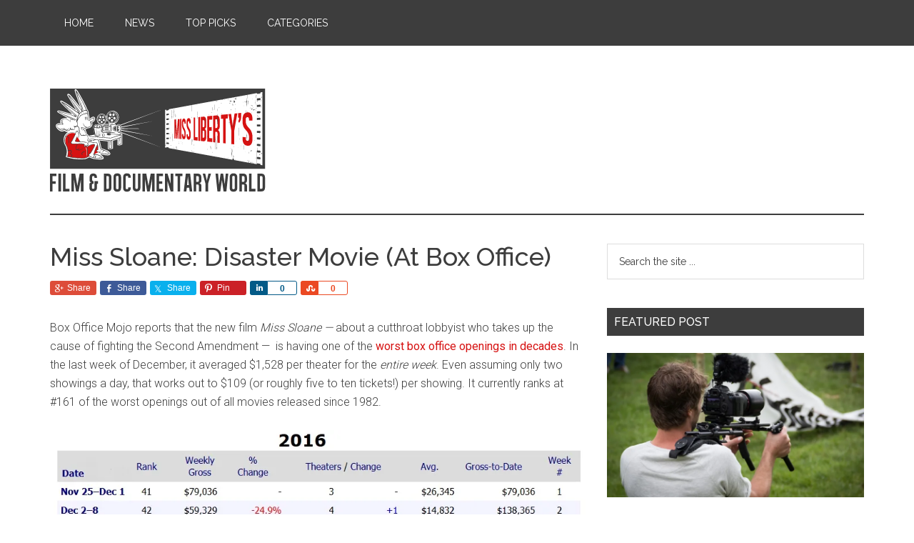

--- FILE ---
content_type: text/html; charset=UTF-8
request_url: https://missliberty.com/miss-sloane-disaster-movie-at-box-office/
body_size: 28188
content:
<!DOCTYPE html>
<html lang="en-US" id="html">
<head >
<meta charset="UTF-8" />
<meta name="viewport" content="width=device-width, initial-scale=1" />
<meta name='robots' content='index, follow, max-image-preview:large, max-snippet:-1, max-video-preview:-1' />
	<style>img:is([sizes="auto" i], [sizes^="auto," i]) { contain-intrinsic-size: 3000px 1500px }</style>
	
	<!-- This site is optimized with the Yoast SEO plugin v26.6 - https://yoast.com/wordpress/plugins/seo/ -->
	<title>Miss Sloane: Disaster Movie (At Box Office) | MissLiberty.com</title>
	<meta name="description" content="Miss Sloane -- about a cutthroat lobbyist who takes up the cause of fighting the 2nd Amendment -- is having one of the worst box office openings in decades." />
	<link rel="canonical" href="https://missliberty.com/miss-sloane-disaster-movie-at-box-office/" />
	<meta property="og:locale" content="en_US" />
	<meta property="og:type" content="article" />
	<meta property="og:title" content="Miss Sloane: Disaster Movie (At Box Office) | MissLiberty.com" />
	<meta property="og:description" content="Miss Sloane -- about a cutthroat lobbyist who takes up the cause of fighting the 2nd Amendment -- is having one of the worst box office openings in decades." />
	<meta property="og:url" content="https://missliberty.com/miss-sloane-disaster-movie-at-box-office/" />
	<meta property="og:site_name" content="Miss Liberty&#039;s Film &amp; Documentary World" />
	<meta property="article:publisher" content="https://www.facebook.com/libertarianfilm" />
	<meta property="article:published_time" content="2017-01-07T13:46:00+00:00" />
	<meta property="og:image" content="https://i0.wp.com/missliberty.com/wp-content/uploads/2017/01/miss-sloane-disaster-movie-at-bo.jpg?fit=480%2C360&ssl=1" />
	<meta property="og:image:width" content="480" />
	<meta property="og:image:height" content="360" />
	<meta property="og:image:type" content="image/jpeg" />
	<meta name="author" content="AdminML" />
	<meta name="twitter:label1" content="Written by" />
	<meta name="twitter:data1" content="AdminML" />
	<meta name="twitter:label2" content="Est. reading time" />
	<meta name="twitter:data2" content="2 minutes" />
	<script type="application/ld+json" class="yoast-schema-graph">{"@context":"https://schema.org","@graph":[{"@type":"WebPage","@id":"https://missliberty.com/miss-sloane-disaster-movie-at-box-office/","url":"https://missliberty.com/miss-sloane-disaster-movie-at-box-office/","name":"Miss Sloane: Disaster Movie (At Box Office) | MissLiberty.com","isPartOf":{"@id":"https://missliberty.com/#website"},"primaryImageOfPage":{"@id":"https://missliberty.com/miss-sloane-disaster-movie-at-box-office/#primaryimage"},"image":{"@id":"https://missliberty.com/miss-sloane-disaster-movie-at-box-office/#primaryimage"},"thumbnailUrl":"https://i0.wp.com/missliberty.com/wp-content/uploads/2017/01/miss-sloane-disaster-movie-at-bo.jpg?fit=480%2C360&ssl=1","datePublished":"2017-01-07T13:46:00+00:00","author":{"@id":"https://missliberty.com/#/schema/person/f0529f4f829040ca1121c4b16c522714"},"description":"Miss Sloane -- about a cutthroat lobbyist who takes up the cause of fighting the 2nd Amendment -- is having one of the worst box office openings in decades.","breadcrumb":{"@id":"https://missliberty.com/miss-sloane-disaster-movie-at-box-office/#breadcrumb"},"inLanguage":"en-US","potentialAction":[{"@type":"ReadAction","target":["https://missliberty.com/miss-sloane-disaster-movie-at-box-office/"]}]},{"@type":"ImageObject","inLanguage":"en-US","@id":"https://missliberty.com/miss-sloane-disaster-movie-at-box-office/#primaryimage","url":"https://i0.wp.com/missliberty.com/wp-content/uploads/2017/01/miss-sloane-disaster-movie-at-bo.jpg?fit=480%2C360&ssl=1","contentUrl":"https://i0.wp.com/missliberty.com/wp-content/uploads/2017/01/miss-sloane-disaster-movie-at-bo.jpg?fit=480%2C360&ssl=1","width":480,"height":360},{"@type":"BreadcrumbList","@id":"https://missliberty.com/miss-sloane-disaster-movie-at-box-office/#breadcrumb","itemListElement":[{"@type":"ListItem","position":1,"name":"Home","item":"https://missliberty.com/"},{"@type":"ListItem","position":2,"name":"Miss Sloane: Disaster Movie (At Box Office)"}]},{"@type":"WebSite","@id":"https://missliberty.com/#website","url":"https://missliberty.com/","name":"Miss Liberty&#039;s Film &amp; Documentary World","description":"Libertarian Movies, Films &amp; Documentaries","potentialAction":[{"@type":"SearchAction","target":{"@type":"EntryPoint","urlTemplate":"https://missliberty.com/?s={search_term_string}"},"query-input":{"@type":"PropertyValueSpecification","valueRequired":true,"valueName":"search_term_string"}}],"inLanguage":"en-US"},{"@type":"Person","@id":"https://missliberty.com/#/schema/person/f0529f4f829040ca1121c4b16c522714","name":"AdminML","url":"https://missliberty.com/author/adminml/"}]}</script>
	<!-- / Yoast SEO plugin. -->


<link rel='dns-prefetch' href='//stats.wp.com' />
<link rel='dns-prefetch' href='//fonts.googleapis.com' />
<link rel='dns-prefetch' href='//v0.wordpress.com' />
<link rel='preconnect' href='//i0.wp.com' />
<link rel="alternate" type="application/rss+xml" title="Miss Liberty&#039;s Film &amp; Documentary World &raquo; Feed" href="https://missliberty.com/feed/" />
<link rel="alternate" type="application/rss+xml" title="Miss Liberty&#039;s Film &amp; Documentary World &raquo; Comments Feed" href="https://missliberty.com/comments/feed/" />
		<!-- This site uses the Google Analytics by MonsterInsights plugin v9.11.0 - Using Analytics tracking - https://www.monsterinsights.com/ -->
		<!-- Note: MonsterInsights is not currently configured on this site. The site owner needs to authenticate with Google Analytics in the MonsterInsights settings panel. -->
					<!-- No tracking code set -->
				<!-- / Google Analytics by MonsterInsights -->
		<script type="text/javascript">
/* <![CDATA[ */
window._wpemojiSettings = {"baseUrl":"https:\/\/s.w.org\/images\/core\/emoji\/16.0.1\/72x72\/","ext":".png","svgUrl":"https:\/\/s.w.org\/images\/core\/emoji\/16.0.1\/svg\/","svgExt":".svg","source":{"concatemoji":"https:\/\/missliberty.com\/wp-includes\/js\/wp-emoji-release.min.js?ver=6.8.3"}};
/*! This file is auto-generated */
!function(s,n){var o,i,e;function c(e){try{var t={supportTests:e,timestamp:(new Date).valueOf()};sessionStorage.setItem(o,JSON.stringify(t))}catch(e){}}function p(e,t,n){e.clearRect(0,0,e.canvas.width,e.canvas.height),e.fillText(t,0,0);var t=new Uint32Array(e.getImageData(0,0,e.canvas.width,e.canvas.height).data),a=(e.clearRect(0,0,e.canvas.width,e.canvas.height),e.fillText(n,0,0),new Uint32Array(e.getImageData(0,0,e.canvas.width,e.canvas.height).data));return t.every(function(e,t){return e===a[t]})}function u(e,t){e.clearRect(0,0,e.canvas.width,e.canvas.height),e.fillText(t,0,0);for(var n=e.getImageData(16,16,1,1),a=0;a<n.data.length;a++)if(0!==n.data[a])return!1;return!0}function f(e,t,n,a){switch(t){case"flag":return n(e,"\ud83c\udff3\ufe0f\u200d\u26a7\ufe0f","\ud83c\udff3\ufe0f\u200b\u26a7\ufe0f")?!1:!n(e,"\ud83c\udde8\ud83c\uddf6","\ud83c\udde8\u200b\ud83c\uddf6")&&!n(e,"\ud83c\udff4\udb40\udc67\udb40\udc62\udb40\udc65\udb40\udc6e\udb40\udc67\udb40\udc7f","\ud83c\udff4\u200b\udb40\udc67\u200b\udb40\udc62\u200b\udb40\udc65\u200b\udb40\udc6e\u200b\udb40\udc67\u200b\udb40\udc7f");case"emoji":return!a(e,"\ud83e\udedf")}return!1}function g(e,t,n,a){var r="undefined"!=typeof WorkerGlobalScope&&self instanceof WorkerGlobalScope?new OffscreenCanvas(300,150):s.createElement("canvas"),o=r.getContext("2d",{willReadFrequently:!0}),i=(o.textBaseline="top",o.font="600 32px Arial",{});return e.forEach(function(e){i[e]=t(o,e,n,a)}),i}function t(e){var t=s.createElement("script");t.src=e,t.defer=!0,s.head.appendChild(t)}"undefined"!=typeof Promise&&(o="wpEmojiSettingsSupports",i=["flag","emoji"],n.supports={everything:!0,everythingExceptFlag:!0},e=new Promise(function(e){s.addEventListener("DOMContentLoaded",e,{once:!0})}),new Promise(function(t){var n=function(){try{var e=JSON.parse(sessionStorage.getItem(o));if("object"==typeof e&&"number"==typeof e.timestamp&&(new Date).valueOf()<e.timestamp+604800&&"object"==typeof e.supportTests)return e.supportTests}catch(e){}return null}();if(!n){if("undefined"!=typeof Worker&&"undefined"!=typeof OffscreenCanvas&&"undefined"!=typeof URL&&URL.createObjectURL&&"undefined"!=typeof Blob)try{var e="postMessage("+g.toString()+"("+[JSON.stringify(i),f.toString(),p.toString(),u.toString()].join(",")+"));",a=new Blob([e],{type:"text/javascript"}),r=new Worker(URL.createObjectURL(a),{name:"wpTestEmojiSupports"});return void(r.onmessage=function(e){c(n=e.data),r.terminate(),t(n)})}catch(e){}c(n=g(i,f,p,u))}t(n)}).then(function(e){for(var t in e)n.supports[t]=e[t],n.supports.everything=n.supports.everything&&n.supports[t],"flag"!==t&&(n.supports.everythingExceptFlag=n.supports.everythingExceptFlag&&n.supports[t]);n.supports.everythingExceptFlag=n.supports.everythingExceptFlag&&!n.supports.flag,n.DOMReady=!1,n.readyCallback=function(){n.DOMReady=!0}}).then(function(){return e}).then(function(){var e;n.supports.everything||(n.readyCallback(),(e=n.source||{}).concatemoji?t(e.concatemoji):e.wpemoji&&e.twemoji&&(t(e.twemoji),t(e.wpemoji)))}))}((window,document),window._wpemojiSettings);
/* ]]> */
</script>
<link rel='stylesheet' id='jetpack_related-posts-css' href='https://missliberty.com/wp-content/plugins/jetpack/modules/related-posts/related-posts.css?ver=20240116' type='text/css' media='all' />
<link rel='stylesheet' id='genesis-simple-share-plugin-css-css' href='https://missliberty.com/wp-content/plugins/genesis-simple-share/assets/css/share.min.css?ver=0.1.0' type='text/css' media='all' />
<link rel='stylesheet' id='genesis-simple-share-genericons-css-css' href='https://missliberty.com/wp-content/plugins/genesis-simple-share/assets/css/genericons.min.css?ver=0.1.0' type='text/css' media='all' />
<link rel='stylesheet' id='miss-liberty-css' href='https://missliberty.com/wp-content/themes/missliberty/style.min.css?ver=1.0.0' type='text/css' media='all' />
<style id='wp-emoji-styles-inline-css' type='text/css'>

	img.wp-smiley, img.emoji {
		display: inline !important;
		border: none !important;
		box-shadow: none !important;
		height: 1em !important;
		width: 1em !important;
		margin: 0 0.07em !important;
		vertical-align: -0.1em !important;
		background: none !important;
		padding: 0 !important;
	}
</style>
<link rel='stylesheet' id='wp-block-library-css' href='https://missliberty.com/wp-includes/css/dist/block-library/style.min.css?ver=6.8.3' type='text/css' media='all' />
<style id='classic-theme-styles-inline-css' type='text/css'>
/*! This file is auto-generated */
.wp-block-button__link{color:#fff;background-color:#32373c;border-radius:9999px;box-shadow:none;text-decoration:none;padding:calc(.667em + 2px) calc(1.333em + 2px);font-size:1.125em}.wp-block-file__button{background:#32373c;color:#fff;text-decoration:none}
</style>
<link rel='stylesheet' id='mediaelement-css' href='https://missliberty.com/wp-includes/js/mediaelement/mediaelementplayer-legacy.min.css?ver=4.2.17' type='text/css' media='all' />
<link rel='stylesheet' id='wp-mediaelement-css' href='https://missliberty.com/wp-includes/js/mediaelement/wp-mediaelement.min.css?ver=6.8.3' type='text/css' media='all' />
<style id='jetpack-sharing-buttons-style-inline-css' type='text/css'>
.jetpack-sharing-buttons__services-list{display:flex;flex-direction:row;flex-wrap:wrap;gap:0;list-style-type:none;margin:5px;padding:0}.jetpack-sharing-buttons__services-list.has-small-icon-size{font-size:12px}.jetpack-sharing-buttons__services-list.has-normal-icon-size{font-size:16px}.jetpack-sharing-buttons__services-list.has-large-icon-size{font-size:24px}.jetpack-sharing-buttons__services-list.has-huge-icon-size{font-size:36px}@media print{.jetpack-sharing-buttons__services-list{display:none!important}}.editor-styles-wrapper .wp-block-jetpack-sharing-buttons{gap:0;padding-inline-start:0}ul.jetpack-sharing-buttons__services-list.has-background{padding:1.25em 2.375em}
</style>
<style id='global-styles-inline-css' type='text/css'>
:root{--wp--preset--aspect-ratio--square: 1;--wp--preset--aspect-ratio--4-3: 4/3;--wp--preset--aspect-ratio--3-4: 3/4;--wp--preset--aspect-ratio--3-2: 3/2;--wp--preset--aspect-ratio--2-3: 2/3;--wp--preset--aspect-ratio--16-9: 16/9;--wp--preset--aspect-ratio--9-16: 9/16;--wp--preset--color--black: #000000;--wp--preset--color--cyan-bluish-gray: #abb8c3;--wp--preset--color--white: #ffffff;--wp--preset--color--pale-pink: #f78da7;--wp--preset--color--vivid-red: #cf2e2e;--wp--preset--color--luminous-vivid-orange: #ff6900;--wp--preset--color--luminous-vivid-amber: #fcb900;--wp--preset--color--light-green-cyan: #7bdcb5;--wp--preset--color--vivid-green-cyan: #00d084;--wp--preset--color--pale-cyan-blue: #8ed1fc;--wp--preset--color--vivid-cyan-blue: #0693e3;--wp--preset--color--vivid-purple: #9b51e0;--wp--preset--gradient--vivid-cyan-blue-to-vivid-purple: linear-gradient(135deg,rgba(6,147,227,1) 0%,rgb(155,81,224) 100%);--wp--preset--gradient--light-green-cyan-to-vivid-green-cyan: linear-gradient(135deg,rgb(122,220,180) 0%,rgb(0,208,130) 100%);--wp--preset--gradient--luminous-vivid-amber-to-luminous-vivid-orange: linear-gradient(135deg,rgba(252,185,0,1) 0%,rgba(255,105,0,1) 100%);--wp--preset--gradient--luminous-vivid-orange-to-vivid-red: linear-gradient(135deg,rgba(255,105,0,1) 0%,rgb(207,46,46) 100%);--wp--preset--gradient--very-light-gray-to-cyan-bluish-gray: linear-gradient(135deg,rgb(238,238,238) 0%,rgb(169,184,195) 100%);--wp--preset--gradient--cool-to-warm-spectrum: linear-gradient(135deg,rgb(74,234,220) 0%,rgb(151,120,209) 20%,rgb(207,42,186) 40%,rgb(238,44,130) 60%,rgb(251,105,98) 80%,rgb(254,248,76) 100%);--wp--preset--gradient--blush-light-purple: linear-gradient(135deg,rgb(255,206,236) 0%,rgb(152,150,240) 100%);--wp--preset--gradient--blush-bordeaux: linear-gradient(135deg,rgb(254,205,165) 0%,rgb(254,45,45) 50%,rgb(107,0,62) 100%);--wp--preset--gradient--luminous-dusk: linear-gradient(135deg,rgb(255,203,112) 0%,rgb(199,81,192) 50%,rgb(65,88,208) 100%);--wp--preset--gradient--pale-ocean: linear-gradient(135deg,rgb(255,245,203) 0%,rgb(182,227,212) 50%,rgb(51,167,181) 100%);--wp--preset--gradient--electric-grass: linear-gradient(135deg,rgb(202,248,128) 0%,rgb(113,206,126) 100%);--wp--preset--gradient--midnight: linear-gradient(135deg,rgb(2,3,129) 0%,rgb(40,116,252) 100%);--wp--preset--font-size--small: 13px;--wp--preset--font-size--medium: 20px;--wp--preset--font-size--large: 36px;--wp--preset--font-size--x-large: 42px;--wp--preset--spacing--20: 0.44rem;--wp--preset--spacing--30: 0.67rem;--wp--preset--spacing--40: 1rem;--wp--preset--spacing--50: 1.5rem;--wp--preset--spacing--60: 2.25rem;--wp--preset--spacing--70: 3.38rem;--wp--preset--spacing--80: 5.06rem;--wp--preset--shadow--natural: 6px 6px 9px rgba(0, 0, 0, 0.2);--wp--preset--shadow--deep: 12px 12px 50px rgba(0, 0, 0, 0.4);--wp--preset--shadow--sharp: 6px 6px 0px rgba(0, 0, 0, 0.2);--wp--preset--shadow--outlined: 6px 6px 0px -3px rgba(255, 255, 255, 1), 6px 6px rgba(0, 0, 0, 1);--wp--preset--shadow--crisp: 6px 6px 0px rgba(0, 0, 0, 1);}:where(.is-layout-flex){gap: 0.5em;}:where(.is-layout-grid){gap: 0.5em;}body .is-layout-flex{display: flex;}.is-layout-flex{flex-wrap: wrap;align-items: center;}.is-layout-flex > :is(*, div){margin: 0;}body .is-layout-grid{display: grid;}.is-layout-grid > :is(*, div){margin: 0;}:where(.wp-block-columns.is-layout-flex){gap: 2em;}:where(.wp-block-columns.is-layout-grid){gap: 2em;}:where(.wp-block-post-template.is-layout-flex){gap: 1.25em;}:where(.wp-block-post-template.is-layout-grid){gap: 1.25em;}.has-black-color{color: var(--wp--preset--color--black) !important;}.has-cyan-bluish-gray-color{color: var(--wp--preset--color--cyan-bluish-gray) !important;}.has-white-color{color: var(--wp--preset--color--white) !important;}.has-pale-pink-color{color: var(--wp--preset--color--pale-pink) !important;}.has-vivid-red-color{color: var(--wp--preset--color--vivid-red) !important;}.has-luminous-vivid-orange-color{color: var(--wp--preset--color--luminous-vivid-orange) !important;}.has-luminous-vivid-amber-color{color: var(--wp--preset--color--luminous-vivid-amber) !important;}.has-light-green-cyan-color{color: var(--wp--preset--color--light-green-cyan) !important;}.has-vivid-green-cyan-color{color: var(--wp--preset--color--vivid-green-cyan) !important;}.has-pale-cyan-blue-color{color: var(--wp--preset--color--pale-cyan-blue) !important;}.has-vivid-cyan-blue-color{color: var(--wp--preset--color--vivid-cyan-blue) !important;}.has-vivid-purple-color{color: var(--wp--preset--color--vivid-purple) !important;}.has-black-background-color{background-color: var(--wp--preset--color--black) !important;}.has-cyan-bluish-gray-background-color{background-color: var(--wp--preset--color--cyan-bluish-gray) !important;}.has-white-background-color{background-color: var(--wp--preset--color--white) !important;}.has-pale-pink-background-color{background-color: var(--wp--preset--color--pale-pink) !important;}.has-vivid-red-background-color{background-color: var(--wp--preset--color--vivid-red) !important;}.has-luminous-vivid-orange-background-color{background-color: var(--wp--preset--color--luminous-vivid-orange) !important;}.has-luminous-vivid-amber-background-color{background-color: var(--wp--preset--color--luminous-vivid-amber) !important;}.has-light-green-cyan-background-color{background-color: var(--wp--preset--color--light-green-cyan) !important;}.has-vivid-green-cyan-background-color{background-color: var(--wp--preset--color--vivid-green-cyan) !important;}.has-pale-cyan-blue-background-color{background-color: var(--wp--preset--color--pale-cyan-blue) !important;}.has-vivid-cyan-blue-background-color{background-color: var(--wp--preset--color--vivid-cyan-blue) !important;}.has-vivid-purple-background-color{background-color: var(--wp--preset--color--vivid-purple) !important;}.has-black-border-color{border-color: var(--wp--preset--color--black) !important;}.has-cyan-bluish-gray-border-color{border-color: var(--wp--preset--color--cyan-bluish-gray) !important;}.has-white-border-color{border-color: var(--wp--preset--color--white) !important;}.has-pale-pink-border-color{border-color: var(--wp--preset--color--pale-pink) !important;}.has-vivid-red-border-color{border-color: var(--wp--preset--color--vivid-red) !important;}.has-luminous-vivid-orange-border-color{border-color: var(--wp--preset--color--luminous-vivid-orange) !important;}.has-luminous-vivid-amber-border-color{border-color: var(--wp--preset--color--luminous-vivid-amber) !important;}.has-light-green-cyan-border-color{border-color: var(--wp--preset--color--light-green-cyan) !important;}.has-vivid-green-cyan-border-color{border-color: var(--wp--preset--color--vivid-green-cyan) !important;}.has-pale-cyan-blue-border-color{border-color: var(--wp--preset--color--pale-cyan-blue) !important;}.has-vivid-cyan-blue-border-color{border-color: var(--wp--preset--color--vivid-cyan-blue) !important;}.has-vivid-purple-border-color{border-color: var(--wp--preset--color--vivid-purple) !important;}.has-vivid-cyan-blue-to-vivid-purple-gradient-background{background: var(--wp--preset--gradient--vivid-cyan-blue-to-vivid-purple) !important;}.has-light-green-cyan-to-vivid-green-cyan-gradient-background{background: var(--wp--preset--gradient--light-green-cyan-to-vivid-green-cyan) !important;}.has-luminous-vivid-amber-to-luminous-vivid-orange-gradient-background{background: var(--wp--preset--gradient--luminous-vivid-amber-to-luminous-vivid-orange) !important;}.has-luminous-vivid-orange-to-vivid-red-gradient-background{background: var(--wp--preset--gradient--luminous-vivid-orange-to-vivid-red) !important;}.has-very-light-gray-to-cyan-bluish-gray-gradient-background{background: var(--wp--preset--gradient--very-light-gray-to-cyan-bluish-gray) !important;}.has-cool-to-warm-spectrum-gradient-background{background: var(--wp--preset--gradient--cool-to-warm-spectrum) !important;}.has-blush-light-purple-gradient-background{background: var(--wp--preset--gradient--blush-light-purple) !important;}.has-blush-bordeaux-gradient-background{background: var(--wp--preset--gradient--blush-bordeaux) !important;}.has-luminous-dusk-gradient-background{background: var(--wp--preset--gradient--luminous-dusk) !important;}.has-pale-ocean-gradient-background{background: var(--wp--preset--gradient--pale-ocean) !important;}.has-electric-grass-gradient-background{background: var(--wp--preset--gradient--electric-grass) !important;}.has-midnight-gradient-background{background: var(--wp--preset--gradient--midnight) !important;}.has-small-font-size{font-size: var(--wp--preset--font-size--small) !important;}.has-medium-font-size{font-size: var(--wp--preset--font-size--medium) !important;}.has-large-font-size{font-size: var(--wp--preset--font-size--large) !important;}.has-x-large-font-size{font-size: var(--wp--preset--font-size--x-large) !important;}
:where(.wp-block-post-template.is-layout-flex){gap: 1.25em;}:where(.wp-block-post-template.is-layout-grid){gap: 1.25em;}
:where(.wp-block-columns.is-layout-flex){gap: 2em;}:where(.wp-block-columns.is-layout-grid){gap: 2em;}
:root :where(.wp-block-pullquote){font-size: 1.5em;line-height: 1.6;}
</style>
<link rel='stylesheet' id='social-icons-general-css' href='//missliberty.com/wp-content/plugins/social-icons/assets/css/social-icons.css?ver=1.7.4' type='text/css' media='all' />
<link rel='stylesheet' id='dashicons-css' href='https://missliberty.com/wp-includes/css/dashicons.min.css?ver=6.8.3' type='text/css' media='all' />
<link rel='stylesheet' id='missliberty-google-fonts-css' href='https://fonts.googleapis.com/css?family=Roboto:300,400|Raleway:400,500,900' type='text/css' media='all' />
<link rel='stylesheet' id='simple-social-icons-font-css' href='https://missliberty.com/wp-content/plugins/simple-social-icons/css/style.css?ver=4.0.0' type='text/css' media='all' />
<link rel='stylesheet' id='arve-css' href='https://missliberty.com/wp-content/plugins/advanced-responsive-video-embedder/build/main.css?ver=10.8.1' type='text/css' media='all' />
<link rel='stylesheet' id='sharedaddy-css' href='https://missliberty.com/wp-content/plugins/jetpack/modules/sharedaddy/sharing.css?ver=15.3.1' type='text/css' media='all' />
<link rel='stylesheet' id='social-logos-css' href='https://missliberty.com/wp-content/plugins/jetpack/_inc/social-logos/social-logos.min.css?ver=15.3.1' type='text/css' media='all' />
<script type="text/javascript" id="jetpack_related-posts-js-extra">
/* <![CDATA[ */
var related_posts_js_options = {"post_heading":"h4"};
/* ]]> */
</script>
<script type="text/javascript" src="https://missliberty.com/wp-content/plugins/jetpack/_inc/build/related-posts/related-posts.min.js?ver=20240116" id="jetpack_related-posts-js"></script>
<script type="text/javascript" src="https://missliberty.com/wp-includes/js/jquery/jquery.min.js?ver=3.7.1" id="jquery-core-js"></script>
<script type="text/javascript" src="https://missliberty.com/wp-includes/js/jquery/jquery-migrate.min.js?ver=3.4.1" id="jquery-migrate-js"></script>
<script type="text/javascript" src="https://missliberty.com/wp-content/plugins/genesis-simple-share/assets/js/sharrre/jquery.sharrre.min.js?ver=0.1.0" id="genesis-simple-share-plugin-js-js"></script>
<script type="text/javascript" src="https://missliberty.com/wp-content/plugins/genesis-simple-share/assets/js/waypoints.min.js?ver=0.1.0" id="genesis-simple-share-waypoint-js-js"></script>
<link rel="https://api.w.org/" href="https://missliberty.com/wp-json/" /><link rel="alternate" title="JSON" type="application/json" href="https://missliberty.com/wp-json/wp/v2/posts/11010" /><link rel="EditURI" type="application/rsd+xml" title="RSD" href="https://missliberty.com/xmlrpc.php?rsd" />
<meta name="generator" content="WordPress 6.8.3" />
<link rel='shortlink' href='https://wp.me/p8oZdY-2RA' />
<link rel="alternate" title="oEmbed (JSON)" type="application/json+oembed" href="https://missliberty.com/wp-json/oembed/1.0/embed?url=https%3A%2F%2Fmissliberty.com%2Fmiss-sloane-disaster-movie-at-box-office%2F" />
<link rel="alternate" title="oEmbed (XML)" type="text/xml+oembed" href="https://missliberty.com/wp-json/oembed/1.0/embed?url=https%3A%2F%2Fmissliberty.com%2Fmiss-sloane-disaster-movie-at-box-office%2F&#038;format=xml" />
	<style>img#wpstats{display:none}</style>
		<link rel="icon" href="https://i0.wp.com/missliberty.com/wp-content/uploads/2016/09/cropped-favicon.png?fit=32%2C32&#038;ssl=1" sizes="32x32" />
<link rel="icon" href="https://i0.wp.com/missliberty.com/wp-content/uploads/2016/09/cropped-favicon.png?fit=192%2C192&#038;ssl=1" sizes="192x192" />
<link rel="apple-touch-icon" href="https://i0.wp.com/missliberty.com/wp-content/uploads/2016/09/cropped-favicon.png?fit=180%2C180&#038;ssl=1" />
<meta name="msapplication-TileImage" content="https://i0.wp.com/missliberty.com/wp-content/uploads/2016/09/cropped-favicon.png?fit=270%2C270&#038;ssl=1" />
</head>
<body class="wp-singular post-template-default single single-post postid-11010 single-format-standard wp-theme-genesis wp-child-theme-missliberty header-full-width content-sidebar genesis-breadcrumbs-hidden genesis-footer-widgets-visible primary-nav"><div class="site-container"><nav class="nav-primary" aria-label="Main"><div class="wrap"><ul id="menu-top-menu" class="menu genesis-nav-menu menu-primary"><li id="menu-item-9273" class="menu-item menu-item-type-custom menu-item-object-custom menu-item-home menu-item-9273"><a href="https://missliberty.com/"><span >Home</span></a></li>
<li id="menu-item-19882" class="menu-item menu-item-type-taxonomy menu-item-object-category current-post-ancestor current-menu-parent current-post-parent menu-item-19882"><a href="https://missliberty.com/category/news/"><span >News</span></a></li>
<li id="menu-item-19876" class="menu-item menu-item-type-custom menu-item-object-custom menu-item-has-children menu-item-19876"><a><span >Top Picks</span></a>
<ul class="sub-menu">
	<li id="menu-item-19879" class="menu-item menu-item-type-post_type menu-item-object-page menu-item-19879"><a href="https://missliberty.com/libertarian-movies-films-top-25/"><span >Movies &#038; Films: Top 25</span></a></li>
	<li id="menu-item-19880" class="menu-item menu-item-type-post_type menu-item-object-page menu-item-19880"><a href="https://missliberty.com/libertarian-documentaries-the-top-25/"><span >Documentaries: Top 25</span></a></li>
	<li id="menu-item-19877" class="menu-item menu-item-type-post_type menu-item-object-page menu-item-19877"><a href="https://missliberty.com/libertarian-movies-for-students-top-ten/"><span >Films For Students: Top 10</span></a></li>
	<li id="menu-item-19878" class="menu-item menu-item-type-post_type menu-item-object-page menu-item-19878"><a href="https://missliberty.com/libertarian-music-videos-the-top-10/"><span >Music Videos: Top 10</span></a></li>
</ul>
</li>
<li id="menu-item-19883" class="menu-item menu-item-type-custom menu-item-object-custom menu-item-has-children menu-item-19883"><a><span >Categories</span></a>
<ul class="sub-menu">
	<li id="menu-item-19884" class="menu-item menu-item-type-taxonomy menu-item-object-category menu-item-19884"><a href="https://missliberty.com/category/film/"><span >Film</span></a></li>
	<li id="menu-item-19885" class="menu-item menu-item-type-taxonomy menu-item-object-category menu-item-19885"><a href="https://missliberty.com/category/doc/"><span >Documentary</span></a></li>
	<li id="menu-item-19886" class="menu-item menu-item-type-taxonomy menu-item-object-category menu-item-19886"><a href="https://missliberty.com/category/shorts/"><span >Shorts</span></a></li>
	<li id="menu-item-19887" class="menu-item menu-item-type-taxonomy menu-item-object-category menu-item-19887"><a href="https://missliberty.com/category/blog/"><span >Blog</span></a></li>
	<li id="menu-item-9276" class="menu-item menu-item-type-post_type menu-item-object-page menu-item-9276"><a href="https://missliberty.com/libertarian-calendar-films-movies-documentaries/"><span >Calendar</span></a></li>
	<li id="menu-item-9275" class="menu-item menu-item-type-post_type menu-item-object-page menu-item-9275"><a href="https://missliberty.com/libertarian-film-links-resources/"><span >Links</span></a></li>
	<li id="menu-item-9274" class="menu-item menu-item-type-post_type menu-item-object-page menu-item-9274"><a href="https://missliberty.com/aboutlibertarianism/"><span >About</span></a></li>
</ul>
</li>
</ul></div></nav><header class="site-header"><div class="wrap"><div class="title-area"><p class="site-title"><a href="https://missliberty.com/">Miss Liberty&#039;s Film &amp; Documentary World</a></p><p class="site-description">Libertarian Movies, Films &amp; Documentaries</p></div></div></header><div class="site-inner"><div class="content-sidebar-wrap"><main class="content"><article class="post-11010 post type-post status-publish format-standard has-post-thumbnail category-news entry" aria-label="Miss Sloane: Disaster Movie (At Box Office)"><header class="entry-header"><h1 class="entry-title">Miss Sloane: Disaster Movie (At Box Office)</h1>
</header><div class="entry-content"><div class="share-before share-filled share-small" id="share-before-11010"><div class="googlePlus" id="googleplus-before-11010" data-url="https://missliberty.com/miss-sloane-disaster-movie-at-box-office/" data-urlalt="https://wp.me/p8oZdY-2RA" data-text="Miss Sloane: Disaster Movie (At Box Office)" data-title="Share" data-reader="Share on Google Plus" data-count="%s shares on Google Plus"></div><div class="facebook" id="facebook-before-11010" data-url="https://missliberty.com/miss-sloane-disaster-movie-at-box-office/" data-urlalt="https://wp.me/p8oZdY-2RA" data-text="Miss Sloane: Disaster Movie (At Box Office)" data-title="Share" data-reader="Share on Facebook" data-count="%s shares on Facebook"></div><div class="twitter" id="twitter-before-11010" data-url="https://missliberty.com/miss-sloane-disaster-movie-at-box-office/" data-urlalt="https://wp.me/p8oZdY-2RA" data-text="Miss Sloane: Disaster Movie (At Box Office)" data-title="Share" data-reader="Share this" data-count="%s Shares"></div><div class="pinterest" id="pinterest-before-11010" data-url="https://missliberty.com/miss-sloane-disaster-movie-at-box-office/" data-urlalt="https://wp.me/p8oZdY-2RA" data-text="Miss Sloane: Disaster Movie (At Box Office)" data-title="Pin" data-reader="Pin this" data-count="%s Pins"></div><div class="linkedin" id="linkedin-before-11010" data-url="https://missliberty.com/miss-sloane-disaster-movie-at-box-office/" data-urlalt="https://wp.me/p8oZdY-2RA" data-text="Miss Sloane: Disaster Movie (At Box Office)" data-title="Share" data-reader="Share on LinkedIn" data-count="%s shares on LinkedIn"></div><div class="stumbleupon" id="stumbleupon-before-11010" data-url="https://missliberty.com/miss-sloane-disaster-movie-at-box-office/" data-urlalt="https://wp.me/p8oZdY-2RA" data-text="Miss Sloane: Disaster Movie (At Box Office)" data-title="Share" data-reader="Share on StumbleUpon" data-count="%s shares on StumbleUpon"></div></div>
			<script type='text/javascript'>
				jQuery(document).ready(function($) {
					$('#googleplus-before-11010').sharrre({
										  share: {
										    googlePlus: true
										  },
										  urlCurl: 'https://missliberty.com/wp-content/plugins/genesis-simple-share/assets/js/sharrre/sharrre.php',
										  enableHover: false,
										  enableTracking: true,
										  
										  buttons: {  },
										  click: function(api, options){
										    api.simulateClick();
										    api.openPopup('googlePlus');
										  }
										});
$('#facebook-before-11010').sharrre({
										  share: {
										    facebook: true
										  },
										  urlCurl: 'https://missliberty.com/wp-content/plugins/genesis-simple-share/assets/js/sharrre/sharrre.php',
										  enableHover: false,
										  enableTracking: true,
										  disableCount: true,
										  buttons: {  },
										  click: function(api, options){
										    api.simulateClick();
										    api.openPopup('facebook');
										  }
										});
$('#twitter-before-11010').sharrre({
										  share: {
										    twitter: true
										  },
										  urlCurl: 'https://missliberty.com/wp-content/plugins/genesis-simple-share/assets/js/sharrre/sharrre.php',
										  enableHover: false,
										  enableTracking: true,
										  
										  buttons: {  },
										  click: function(api, options){
										    api.simulateClick();
										    api.openPopup('twitter');
										  }
										});
$('#pinterest-before-11010').sharrre({
										  share: {
										    pinterest: true
										  },
										  urlCurl: 'https://missliberty.com/wp-content/plugins/genesis-simple-share/assets/js/sharrre/sharrre.php',
										  enableHover: false,
										  enableTracking: true,
										  
										  buttons: {  pinterest: { media: 'https://i0.wp.com/missliberty.com/wp-content/uploads/2017/01/miss-sloane-disaster-movie-at-bo.jpg?fit=480%2C360&ssl=1', description: 'Miss Sloane: Disaster Movie (At Box Office)' } },
										  click: function(api, options){
										    api.simulateClick();
										    api.openPopup('pinterest');
										  }
										});
$('#linkedin-before-11010').sharrre({
										  share: {
										    linkedin: true
										  },
										  urlCurl: 'https://missliberty.com/wp-content/plugins/genesis-simple-share/assets/js/sharrre/sharrre.php',
										  enableHover: false,
										  enableTracking: true,
										  
										  buttons: {  },
										  click: function(api, options){
										    api.simulateClick();
										    api.openPopup('linkedin');
										  }
										});
$('#stumbleupon-before-11010').sharrre({
										  share: {
										    stumbleupon: true
										  },
										  urlCurl: 'https://missliberty.com/wp-content/plugins/genesis-simple-share/assets/js/sharrre/sharrre.php',
										  enableHover: false,
										  enableTracking: true,
										  
										  buttons: {  },
										  click: function(api, options){
										    api.simulateClick();
										    api.openPopup('stumbleupon');
										  }
										});

				});
		</script><p>Box Office Mojo reports that the new film <em>Miss Sloane &#8212; </em>about a cutthroat lobbyist who takes up the cause of fighting the Second Amendment &#8212;  is having one of the <a href="http://www.boxofficemojo.com/alltime/weekends/worstopenaverage.htm">worst box office openings in decades</a>. In the last week of December, it averaged $1,528 per theater for the <em>entire week</em>. Even assuming only two showings a day, that works out to $109 (or roughly five to ten tickets!) per showing. It currently ranks at #161 of the worst openings out of all movies released since 1982.</p>
<p><a href="https://i0.wp.com/missliberty.com/wp-content/uploads/2017/01/Sloane.jpg?ssl=1"><img data-recalc-dims="1" decoding="async" data-attachment-id="11011" data-permalink="https://missliberty.com/miss-sloane-disaster-movie-at-box-office/sloane/" data-orig-file="https://i0.wp.com/missliberty.com/wp-content/uploads/2017/01/Sloane.jpg?fit=944%2C269&amp;ssl=1" data-orig-size="944,269" data-comments-opened="0" data-image-meta="{&quot;aperture&quot;:&quot;0&quot;,&quot;credit&quot;:&quot;&quot;,&quot;camera&quot;:&quot;&quot;,&quot;caption&quot;:&quot;&quot;,&quot;created_timestamp&quot;:&quot;0&quot;,&quot;copyright&quot;:&quot;&quot;,&quot;focal_length&quot;:&quot;0&quot;,&quot;iso&quot;:&quot;0&quot;,&quot;shutter_speed&quot;:&quot;0&quot;,&quot;title&quot;:&quot;&quot;,&quot;orientation&quot;:&quot;0&quot;}" data-image-title="Sloane" data-image-description="" data-image-caption="" data-medium-file="https://i0.wp.com/missliberty.com/wp-content/uploads/2017/01/Sloane.jpg?fit=300%2C85&amp;ssl=1" data-large-file="https://i0.wp.com/missliberty.com/wp-content/uploads/2017/01/Sloane.jpg?fit=944%2C269&amp;ssl=1" class="alignnone wp-image-11011 size-full" src="https://i0.wp.com/missliberty.com/wp-content/uploads/2017/01/Sloane.jpg?resize=944%2C269&#038;ssl=1" width="944" height="269" srcset="https://i0.wp.com/missliberty.com/wp-content/uploads/2017/01/Sloane.jpg?w=944&amp;ssl=1 944w, https://i0.wp.com/missliberty.com/wp-content/uploads/2017/01/Sloane.jpg?resize=300%2C85&amp;ssl=1 300w, https://i0.wp.com/missliberty.com/wp-content/uploads/2017/01/Sloane.jpg?resize=768%2C219&amp;ssl=1 768w" sizes="(max-width: 944px) 100vw, 944px" /></a></p>
<p>That in itself would be bad enough, but <a href="http://www.nationalreview.com/article/443297/miss-sloane-gun-control-flop">National Review reports</a> that this occurred despite overwhelming marketing support from producers. &#8220;Out of the 200 highest-grossing movies of 2016, only ten exceeded the $15.9 million television advertising budget of <em>Miss Sloane</em>, and seven of those did so by very small amounts. <em>Miss Sloane</em> spent more than the Star Wars spinoff <em>Rogue One</em>, <em>Star Trek</em>, <em>Pete’s Dragon</em>, <em>Arrival</em>, <em>Doctor Strange</em>, and <em>Hacksaw Ridge</em>. It had twice the advertising budget of such hits as <em>Sully</em>, <em>The Girl on the Train</em>, and <em>The Secret Life of Pets</em>. For every dollar spent on advertising, <em>Miss Sloane</em> brought in just 21 cents in ticket sales. By this measure, it came in dead last out of the 200 top-grossing movies in 2016. No one else was even close.&#8221;</p>
<p>Pity the producers. The title character is played as a cold, hard-nosed, unscrupulous woman, unhesitatingly deceptive, disloyal to her friends when the cause demands it, with a burning passion to win whatever the human and moral cost, a walking epitome of &#8220;the end justifies the means.&#8221; You get the impression that <a href="http://humanevents.com/2007/03/09/hillarys-thesis-the-village-needs-an-enemy/">she wrote her college thesis on Saul Alinsky</a>. Yes, in short, she&#8217;s Hillary Clinton.</p>
<p>As previously reported on MissLiberty.com, when the film was being made, Hillary&#8217;s election was of course widely anticipated, and had she won, the timing of this release would have seemed like destiny, a foreshadowing of the inevitable battle to come, one in which a tough-as-nails woman would street-fight Second Amendment fans into oblivion; and while the fight wouldn&#8217;t be clean, she would, as progressives like to say with a knowing wink, &#8220;get things done.&#8221;</p>
<p>But Hillary didn&#8217;t get elected, and more than one reviewer has noticed the irony. <a href="http://www.bloomberg.com/news/articles/2016-11-25/can-she-take-away-america-s-guns-miss-sloane-gives-it-a-try">As Bloomberg put it</a>, &#8220;When French indie distributor EuropaCorp sought a late November release for Miss Sloane, it anticipated a moment when post-election policy wonkery and Academy Awards buzz might coalesce into a single, ripped-from-the-headlines conversation&#8230;The timing looked perfect. Surprise!&#8221; The sentiment <a href="https://www.buzzfeed.com/arianelange/jessica-chastain-miss-sloane-hillary-clinton?utm_term=.ulZr9BZ6lr#.od16GX4qD6">was echoed by actress Jessica Chastain</a>, who plays Miss Sloane, “This is my nightmare, doing press for this movie this week.&#8221;</p>
<p>For the cynical, the film&#8217;s worship of political thuggery and a romanticism of the Machiavellian will nonetheless have an intense appeal, but it&#8217;s not likely to be a hit with <a href="http://ijr.com/2015/04/301406-new-poll-shows-major-shift-in-how-americans-view-the-2nd-amendment-and-gun-control/">increasingly pro-gun Americans</a>. Under the circumstances, <a href="https://www.rottentomatoes.com/m/miss_sloane/">even the critics have only worked up modest enthusiasm</a> for <em>Miss Sloane</em> and audiences even less so.</p>
<div data-mode="normal" data-oembed="1" data-provider="youtube" id="arve-youtube-qziepm84ij8" style="max-width:1140px;" class="arve">
<div class="arve-inner">
<div style="aspect-ratio:1140/641" class="arve-embed arve-embed--has-aspect-ratio">
<div class="arve-ar" style="padding-top:56.228070%"></div>
<p>			<iframe allow="accelerometer &#039;none&#039;;autoplay &#039;none&#039;;bluetooth &#039;none&#039;;browsing-topics &#039;none&#039;;camera &#039;none&#039;;clipboard-read &#039;none&#039;;clipboard-write;display-capture &#039;none&#039;;encrypted-media &#039;none&#039;;gamepad &#039;none&#039;;geolocation &#039;none&#039;;gyroscope &#039;none&#039;;hid &#039;none&#039;;identity-credentials-get &#039;none&#039;;idle-detection &#039;none&#039;;keyboard-map &#039;none&#039;;local-fonts;magnetometer &#039;none&#039;;microphone &#039;none&#039;;midi &#039;none&#039;;otp-credentials &#039;none&#039;;payment &#039;none&#039;;picture-in-picture;publickey-credentials-create &#039;none&#039;;publickey-credentials-get &#039;none&#039;;screen-wake-lock &#039;none&#039;;serial &#039;none&#039;;summarizer &#039;none&#039;;sync-xhr;usb &#039;none&#039;;web-share;window-management &#039;none&#039;;xr-spatial-tracking &#039;none&#039;;" allowfullscreen="" class="arve-iframe fitvidsignore" credentialless data-arve="arve-youtube-qziepm84ij8" data-lenis-prevent="" data-src-no-ap="https://www.youtube-nocookie.com/embed/qZIePM84ij8?feature=oembed&amp;iv_load_policy=3&amp;modestbranding=1&amp;rel=0&amp;autohide=1&amp;playsinline=0&amp;autoplay=0" frameborder="0" height="641" loading="lazy" name="" referrerpolicy="strict-origin-when-cross-origin" sandbox="allow-scripts allow-same-origin allow-presentation allow-popups allow-popups-to-escape-sandbox" scrolling="no" src="https://www.youtube-nocookie.com/embed/qZIePM84ij8?feature=oembed&#038;iv_load_policy=3&#038;modestbranding=1&#038;rel=0&#038;autohide=1&#038;playsinline=0&#038;autoplay=0" title="" width="1140"></iframe></p></div>
</p></div>
<p>	<script type="application/ld+json">{"@context":"http:\/\/schema.org\/","@id":"https:\/\/missliberty.com\/miss-sloane-disaster-movie-at-box-office\/#arve-youtube-qziepm84ij8","type":"VideoObject","embedURL":"https:\/\/www.youtube-nocookie.com\/embed\/qZIePM84ij8?feature=oembed&iv_load_policy=3&modestbranding=1&rel=0&autohide=1&playsinline=0&autoplay=0"}</script></p>
</div>
<div class="sharedaddy sd-sharing-enabled"><div class="robots-nocontent sd-block sd-social sd-social-icon sd-sharing"><h3 class="sd-title">Share this:</h3><div class="sd-content"><ul><li class="share-twitter"><a rel="nofollow noopener noreferrer"
				data-shared="sharing-twitter-11010"
				class="share-twitter sd-button share-icon no-text"
				href="https://missliberty.com/miss-sloane-disaster-movie-at-box-office/?share=twitter"
				target="_blank"
				aria-labelledby="sharing-twitter-11010"
				>
				<span id="sharing-twitter-11010" hidden>Click to share on X (Opens in new window)</span>
				<span>X</span>
			</a></li><li class="share-facebook"><a rel="nofollow noopener noreferrer"
				data-shared="sharing-facebook-11010"
				class="share-facebook sd-button share-icon no-text"
				href="https://missliberty.com/miss-sloane-disaster-movie-at-box-office/?share=facebook"
				target="_blank"
				aria-labelledby="sharing-facebook-11010"
				>
				<span id="sharing-facebook-11010" hidden>Click to share on Facebook (Opens in new window)</span>
				<span>Facebook</span>
			</a></li><li class="share-reddit"><a rel="nofollow noopener noreferrer"
				data-shared="sharing-reddit-11010"
				class="share-reddit sd-button share-icon no-text"
				href="https://missliberty.com/miss-sloane-disaster-movie-at-box-office/?share=reddit"
				target="_blank"
				aria-labelledby="sharing-reddit-11010"
				>
				<span id="sharing-reddit-11010" hidden>Click to share on Reddit (Opens in new window)</span>
				<span>Reddit</span>
			</a></li><li class="share-linkedin"><a rel="nofollow noopener noreferrer"
				data-shared="sharing-linkedin-11010"
				class="share-linkedin sd-button share-icon no-text"
				href="https://missliberty.com/miss-sloane-disaster-movie-at-box-office/?share=linkedin"
				target="_blank"
				aria-labelledby="sharing-linkedin-11010"
				>
				<span id="sharing-linkedin-11010" hidden>Click to share on LinkedIn (Opens in new window)</span>
				<span>LinkedIn</span>
			</a></li><li class="share-pinterest"><a rel="nofollow noopener noreferrer"
				data-shared="sharing-pinterest-11010"
				class="share-pinterest sd-button share-icon no-text"
				href="https://missliberty.com/miss-sloane-disaster-movie-at-box-office/?share=pinterest"
				target="_blank"
				aria-labelledby="sharing-pinterest-11010"
				>
				<span id="sharing-pinterest-11010" hidden>Click to share on Pinterest (Opens in new window)</span>
				<span>Pinterest</span>
			</a></li><li class="share-email"><a rel="nofollow noopener noreferrer"
				data-shared="sharing-email-11010"
				class="share-email sd-button share-icon no-text"
				href="mailto:?subject=%5BShared%20Post%5D%20Miss%20Sloane%3A%20Disaster%20Movie%20%28At%20Box%20Office%29&#038;body=https%3A%2F%2Fmissliberty.com%2Fmiss-sloane-disaster-movie-at-box-office%2F&#038;share=email"
				target="_blank"
				aria-labelledby="sharing-email-11010"
				data-email-share-error-title="Do you have email set up?" data-email-share-error-text="If you&#039;re having problems sharing via email, you might not have email set up for your browser. You may need to create a new email yourself." data-email-share-nonce="b25d987192" data-email-share-track-url="https://missliberty.com/miss-sloane-disaster-movie-at-box-office/?share=email">
				<span id="sharing-email-11010" hidden>Click to email a link to a friend (Opens in new window)</span>
				<span>Email</span>
			</a></li><li class="share-end"></li></ul></div></div></div>
<div id='jp-relatedposts' class='jp-relatedposts' >
	<h3 class="jp-relatedposts-headline"><em>Related</em></h3>
</div></div></article></main><aside class="sidebar sidebar-primary widget-area" role="complementary" aria-label="Primary Sidebar"><section id="search-3" class="widget widget_search"><div class="widget-wrap"><form class="search-form" method="get" action="https://missliberty.com/" role="search"><input class="search-form-input" type="search" name="s" id="searchform-1" placeholder="Search the site ..."><input class="search-form-submit" type="submit" value="Search"><meta content="https://missliberty.com/?s={s}"></form></div></section>
<section id="featured-post-2" class="widget featured-content featuredpost"><div class="widget-wrap"><h4 class="widget-title widgettitle">Featured Post</h4>
<article class="post-22590 post type-post status-publish format-standard category-featured category-news entry has-post-thumbnail" aria-label="Be a Filmmaker For Liberty: Training and Funding Are Available"><a href="https://missliberty.com/be-a-filmmaker-for-liberty-training-and-funding-are-available/" class="alignnone" aria-hidden="true" tabindex="-1"><img width="750" height="420" src="https://i0.wp.com/missliberty.com/wp-content/uploads/2017/02/NewsFilm1.jpg?resize=750%2C420&amp;ssl=1" class="entry-image attachment-post" alt="libertarian filmmaker" decoding="async" loading="lazy" data-attachment-id="11322" data-permalink="https://missliberty.com/be-a-filmmaker-for-liberty-training-and-funding-are-available/video-camera-photo-camera-news-tv-film/" data-orig-file="https://i0.wp.com/missliberty.com/wp-content/uploads/2017/02/NewsFilm1.jpg?fit=960%2C640&amp;ssl=1" data-orig-size="960,640" data-comments-opened="0" data-image-meta="{&quot;aperture&quot;:&quot;0&quot;,&quot;credit&quot;:&quot;http:\/\/maxpixel.freegreatpicture.com\/&quot;,&quot;camera&quot;:&quot;&quot;,&quot;caption&quot;:&quot;Video Camera Photo Camera News Tv Film&quot;,&quot;created_timestamp&quot;:&quot;0&quot;,&quot;copyright&quot;:&quot;Copyright by MaxPixel&quot;,&quot;focal_length&quot;:&quot;0&quot;,&quot;iso&quot;:&quot;0&quot;,&quot;shutter_speed&quot;:&quot;0&quot;,&quot;title&quot;:&quot;Video Camera Photo Camera News Tv Film&quot;,&quot;orientation&quot;:&quot;0&quot;}" data-image-title="Video Camera Photo Camera News Tv Film" data-image-description="" data-image-caption="&lt;p&gt;Video Camera Photo Camera News Tv Film&lt;/p&gt;
" data-medium-file="https://i0.wp.com/missliberty.com/wp-content/uploads/2017/02/NewsFilm1.jpg?fit=300%2C200&amp;ssl=1" data-large-file="https://i0.wp.com/missliberty.com/wp-content/uploads/2017/02/NewsFilm1.jpg?fit=960%2C640&amp;ssl=1" /></a><header class="entry-header"><h2 class="entry-title"><a href="https://missliberty.com/be-a-filmmaker-for-liberty-training-and-funding-are-available/">Be a Filmmaker For Liberty: Training and Funding Are Available</a></h2></header><div class="entry-content"><p>Ever thought about becoming a filmmaker to promote libertarian ideas? It's never been easier. Two organizations will help you learn the craft, find funding for your project, and showcase the film at a film festival. Details here. &#x02026; <a href="https://missliberty.com/be-a-filmmaker-for-liberty-training-and-funding-are-available/" class="more-link">Continue Reading</a></p></div></article><article class="post-7544 post type-post status-publish format-video has-post-thumbnail category-doc category-featured category-foreign category-history tag-anti-socialism tag-democide post_format-post-format-video entry" aria-label="Mao&#8217;s Great Famine (2011)"><a href="https://missliberty.com/maos-great-famine-2011/" class="alignnone" aria-hidden="true" tabindex="-1"><img width="750" height="420" src="https://i0.wp.com/missliberty.com/wp-content/uploads/2015/08/maos-great-famine-2011.jpg?resize=750%2C420&amp;ssl=1" class="entry-image attachment-post" alt="maos great famine" decoding="async" loading="lazy" srcset="https://i0.wp.com/missliberty.com/wp-content/uploads/2015/08/maos-great-famine-2011.jpg?resize=300%2C169&amp;ssl=1 300w, https://i0.wp.com/missliberty.com/wp-content/uploads/2015/08/maos-great-famine-2011.jpg?resize=750%2C420&amp;ssl=1 750w" sizes="auto, (max-width: 750px) 100vw, 750px" data-attachment-id="7571" data-permalink="https://missliberty.com/maos-great-famine-2011/maos-great-famine-2011-2/" data-orig-file="https://i0.wp.com/missliberty.com/wp-content/uploads/2015/08/maos-great-famine-2011.jpg?fit=1280%2C720&amp;ssl=1" data-orig-size="1280,720" data-comments-opened="0" data-image-meta="{&quot;aperture&quot;:&quot;0&quot;,&quot;credit&quot;:&quot;&quot;,&quot;camera&quot;:&quot;&quot;,&quot;caption&quot;:&quot;&quot;,&quot;created_timestamp&quot;:&quot;0&quot;,&quot;copyright&quot;:&quot;&quot;,&quot;focal_length&quot;:&quot;0&quot;,&quot;iso&quot;:&quot;0&quot;,&quot;shutter_speed&quot;:&quot;0&quot;,&quot;title&quot;:&quot;&quot;,&quot;orientation&quot;:&quot;0&quot;}" data-image-title="Mao&#8217;s Great Famine (2011)" data-image-description="" data-image-caption="" data-medium-file="https://i0.wp.com/missliberty.com/wp-content/uploads/2015/08/maos-great-famine-2011.jpg?fit=300%2C169&amp;ssl=1" data-large-file="https://i0.wp.com/missliberty.com/wp-content/uploads/2015/08/maos-great-famine-2011.jpg?fit=1024%2C576&amp;ssl=1" /></a><header class="entry-header"><h2 class="entry-title"><a href="https://missliberty.com/maos-great-famine-2011/">Mao&#8217;s Great Famine (2011)</a></h2></header><div class="entry-content"><p>Mao Zedong's "Great Leap Forward," a far-reaching program of forced modernization intended to transform China into a socialist paradise, instead results in the greatest holocaust in human history — with a death toll of 45 million. Also listed as La grande famine de Mao. [ Mao's Great Famine credits: Dir: &#x02026; <a href="https://missliberty.com/maos-great-famine-2011/" class="more-link">Continue Reading</a></p></div></article><article class="post-550 post type-post status-publish format-video has-post-thumbnail category-drama category-featured category-film category-netflix category-thriller tag-government-as-bigot tag-sexual-liberty tag-social-tolerance post_format-post-format-video entry" aria-label="Victim (1961)"><a href="https://missliberty.com/victim-1961/" class="alignnone" aria-hidden="true" tabindex="-1"><img width="400" height="241" src="https://i0.wp.com/missliberty.com/wp-content/uploads/1961/12/Victim.png?resize=400%2C241&amp;ssl=1" class="entry-image attachment-post" alt="Victim" decoding="async" loading="lazy" srcset="https://i0.wp.com/missliberty.com/wp-content/uploads/1961/12/Victim.png?w=400&amp;ssl=1 400w, https://i0.wp.com/missliberty.com/wp-content/uploads/1961/12/Victim.png?resize=300%2C181&amp;ssl=1 300w" sizes="auto, (max-width: 400px) 100vw, 400px" data-attachment-id="4241" data-permalink="https://missliberty.com/victim-1961/victim/" data-orig-file="https://i0.wp.com/missliberty.com/wp-content/uploads/1961/12/Victim.png?fit=400%2C241&amp;ssl=1" data-orig-size="400,241" data-comments-opened="0" data-image-meta="{&quot;aperture&quot;:&quot;0&quot;,&quot;credit&quot;:&quot;&quot;,&quot;camera&quot;:&quot;&quot;,&quot;caption&quot;:&quot;&quot;,&quot;created_timestamp&quot;:&quot;0&quot;,&quot;copyright&quot;:&quot;&quot;,&quot;focal_length&quot;:&quot;0&quot;,&quot;iso&quot;:&quot;0&quot;,&quot;shutter_speed&quot;:&quot;0&quot;,&quot;title&quot;:&quot;&quot;,&quot;orientation&quot;:&quot;0&quot;}" data-image-title="Victim" data-image-description="" data-image-caption="" data-medium-file="https://i0.wp.com/missliberty.com/wp-content/uploads/1961/12/Victim.png?fit=300%2C181&amp;ssl=1" data-large-file="https://i0.wp.com/missliberty.com/wp-content/uploads/1961/12/Victim.png?fit=400%2C241&amp;ssl=1" /></a><header class="entry-header"><h2 class="entry-title"><a href="https://missliberty.com/victim-1961/">Victim (1961)</a></h2></header><div class="entry-content"><p>WINNER: TOP 25 LIBERTARIAN FILMS
When a young gay man in 1960s Britain commits suicide rather than face an inquiry regarding (then illegal) homosexual activity, a closeted bisexual barrister avenges his death and fights the law responsible for it. [ Victim credits: Dir: Basil Dearden/ Dirk Bogarde, Sylvia &#x02026; <a href="https://missliberty.com/victim-1961/" class="more-link">Continue Reading</a></p></div></article></div></section>
<section id="tag_cloud-2" class="widget widget_tag_cloud"><div class="widget-wrap"><h4 class="widget-title widgettitle">Themes</h4>
<div class="tagcloud"><a href="https://missliberty.com/tag/abuse-of-power/" class="tag-cloud-link tag-link-43 tag-link-position-1" style="font-size: 17.633027522936pt;" aria-label="Abuse of power (27 items)">Abuse of power</a>
<a href="https://missliberty.com/tag/american-revolution/" class="tag-cloud-link tag-link-55 tag-link-position-2" style="font-size: 13.266055045872pt;" aria-label="American revolution (12 items)">American revolution</a>
<a href="https://missliberty.com/tag/anti-draft/" class="tag-cloud-link tag-link-57 tag-link-position-3" style="font-size: 11.211009174312pt;" aria-label="Anti-draft (8 items)">Anti-draft</a>
<a href="https://missliberty.com/tag/anti-regulation/" class="tag-cloud-link tag-link-9 tag-link-position-4" style="font-size: 18.146788990826pt;" aria-label="Anti-regulation (30 items)">Anti-regulation</a>
<a href="https://missliberty.com/tag/anti-slavery/" class="tag-cloud-link tag-link-59 tag-link-position-5" style="font-size: 10.56880733945pt;" aria-label="Anti-slavery (7 items)">Anti-slavery</a>
<a href="https://missliberty.com/tag/anti-socialism/" class="tag-cloud-link tag-link-22 tag-link-position-6" style="font-size: 22pt;" aria-label="Anti-socialism (60 items)">Anti-socialism</a>
<a href="https://missliberty.com/tag/anti-taxation/" class="tag-cloud-link tag-link-19 tag-link-position-7" style="font-size: 14.165137614679pt;" aria-label="Anti-taxation (14 items)">Anti-taxation</a>
<a href="https://missliberty.com/tag/anti-war/" class="tag-cloud-link tag-link-23 tag-link-position-8" style="font-size: 14.165137614679pt;" aria-label="Anti-war (14 items)">Anti-war</a>
<a href="https://missliberty.com/tag/ayn-rand/" class="tag-cloud-link tag-link-54 tag-link-position-9" style="font-size: 14.422018348624pt;" aria-label="Ayn Rand (15 items)">Ayn Rand</a>
<a href="https://missliberty.com/tag/corrupt-government/" class="tag-cloud-link tag-link-42 tag-link-position-10" style="font-size: 18.532110091743pt;" aria-label="Corrupt government (32 items)">Corrupt government</a>
<a href="https://missliberty.com/tag/creator-as-hero/" class="tag-cloud-link tag-link-50 tag-link-position-11" style="font-size: 20.330275229358pt;" aria-label="Creator as hero (45 items)">Creator as hero</a>
<a href="https://missliberty.com/tag/democide/" class="tag-cloud-link tag-link-40 tag-link-position-12" style="font-size: 19.43119266055pt;" aria-label="Democide (38 items)">Democide</a>
<a href="https://missliberty.com/tag/econ-101/" class="tag-cloud-link tag-link-10 tag-link-position-13" style="font-size: 17.119266055046pt;" aria-label="Econ 101 (25 items)">Econ 101</a>
<a href="https://missliberty.com/tag/eminent-domain/" class="tag-cloud-link tag-link-27 tag-link-position-14" style="font-size: 11.853211009174pt;" aria-label="Eminent domain (9 items)">Eminent domain</a>
<a href="https://missliberty.com/tag/equality-law/" class="tag-cloud-link tag-link-60 tag-link-position-15" style="font-size: 11.853211009174pt;" aria-label="Equality &amp; law (9 items)">Equality &amp; law</a>
<a href="https://missliberty.com/tag/escape-from-socialism/" class="tag-cloud-link tag-link-61 tag-link-position-16" style="font-size: 17.761467889908pt;" aria-label="Escape from socialism (28 items)">Escape from socialism</a>
<a href="https://missliberty.com/tag/freedom-of-speech/" class="tag-cloud-link tag-link-62 tag-link-position-17" style="font-size: 18.146788990826pt;" aria-label="Freedom of speech (30 items)">Freedom of speech</a>
<a href="https://missliberty.com/tag/free-press-as-hero/" class="tag-cloud-link tag-link-63 tag-link-position-18" style="font-size: 11.211009174312pt;" aria-label="Free press as hero (8 items)">Free press as hero</a>
<a href="https://missliberty.com/tag/government-as-bigot/" class="tag-cloud-link tag-link-64 tag-link-position-19" style="font-size: 16.220183486239pt;" aria-label="Government as bigot (21 items)">Government as bigot</a>
<a href="https://missliberty.com/tag/government-as-torturer/" class="tag-cloud-link tag-link-73 tag-link-position-20" style="font-size: 14.165137614679pt;" aria-label="Government as torturer (14 items)">Government as torturer</a>
<a href="https://missliberty.com/tag/government-enforced-morality/" class="tag-cloud-link tag-link-68 tag-link-position-21" style="font-size: 15.449541284404pt;" aria-label="Government enforced morality (18 items)">Government enforced morality</a>
<a href="https://missliberty.com/tag/government-healthcare/" class="tag-cloud-link tag-link-25 tag-link-position-22" style="font-size: 12.366972477064pt;" aria-label="Government healthcare (10 items)">Government healthcare</a>
<a href="https://missliberty.com/tag/government-schools/" class="tag-cloud-link tag-link-21 tag-link-position-23" style="font-size: 12.880733944954pt;" aria-label="Government schools (11 items)">Government schools</a>
<a href="https://missliberty.com/tag/incompetent-government/" class="tag-cloud-link tag-link-15 tag-link-position-24" style="font-size: 17.376146788991pt;" aria-label="Incompetent government (26 items)">Incompetent government</a>
<a href="https://missliberty.com/tag/individualism/" class="tag-cloud-link tag-link-51 tag-link-position-25" style="font-size: 19.94495412844pt;" aria-label="Individualism (42 items)">Individualism</a>
<a href="https://missliberty.com/tag/john-stossel/" class="tag-cloud-link tag-link-80 tag-link-position-26" style="font-size: 16.477064220183pt;" aria-label="John Stossel (22 items)">John Stossel</a>
<a href="https://missliberty.com/tag/law-liberty/" class="tag-cloud-link tag-link-24 tag-link-position-27" style="font-size: 17.633027522936pt;" aria-label="Law &amp; liberty (27 items)">Law &amp; liberty</a>
<a href="https://missliberty.com/tag/legalize-drugs/" class="tag-cloud-link tag-link-6 tag-link-position-28" style="font-size: 16.477064220183pt;" aria-label="Legalize Drugs (22 items)">Legalize Drugs</a>
<a href="https://missliberty.com/tag/libertarian-heroes/" class="tag-cloud-link tag-link-11 tag-link-position-29" style="font-size: 18.660550458716pt;" aria-label="Libertarian heroes (33 items)">Libertarian heroes</a>
<a href="https://missliberty.com/tag/libertarianism-101/" class="tag-cloud-link tag-link-87 tag-link-position-30" style="font-size: 15.706422018349pt;" aria-label="Libertarianism 101 (19 items)">Libertarianism 101</a>
<a href="https://missliberty.com/tag/power-corrupts/" class="tag-cloud-link tag-link-48 tag-link-position-31" style="font-size: 13.266055045872pt;" aria-label="Power corrupts (12 items)">Power corrupts</a>
<a href="https://missliberty.com/tag/power-worship/" class="tag-cloud-link tag-link-49 tag-link-position-32" style="font-size: 9.9266055045872pt;" aria-label="Power worship (6 items)">Power worship</a>
<a href="https://missliberty.com/tag/pro-capitalism/" class="tag-cloud-link tag-link-14 tag-link-position-33" style="font-size: 17.376146788991pt;" aria-label="Pro-capitalism (26 items)">Pro-capitalism</a>
<a href="https://missliberty.com/tag/pro-immigration/" class="tag-cloud-link tag-link-69 tag-link-position-34" style="font-size: 11.211009174312pt;" aria-label="Pro-immigration (8 items)">Pro-immigration</a>
<a href="https://missliberty.com/tag/propaganda/" class="tag-cloud-link tag-link-76 tag-link-position-35" style="font-size: 12.880733944954pt;" aria-label="Propaganda (11 items)">Propaganda</a>
<a href="https://missliberty.com/tag/psychiatric-coercion/" class="tag-cloud-link tag-link-77 tag-link-position-36" style="font-size: 10.56880733945pt;" aria-label="Psychiatric coercion (7 items)">Psychiatric coercion</a>
<a href="https://missliberty.com/tag/resistance-to-tyranny/" class="tag-cloud-link tag-link-53 tag-link-position-37" style="font-size: 16.477064220183pt;" aria-label="Resistance to tyranny (22 items)">Resistance to tyranny</a>
<a href="https://missliberty.com/tag/right-to-secede/" class="tag-cloud-link tag-link-56 tag-link-position-38" style="font-size: 8pt;" aria-label="Right to secede (4 items)">Right to secede</a>
<a href="https://missliberty.com/tag/search-seizure/" class="tag-cloud-link tag-link-86 tag-link-position-39" style="font-size: 13.266055045872pt;" aria-label="Search &amp; seizure (12 items)">Search &amp; seizure</a>
<a href="https://missliberty.com/tag/second-amendment/" class="tag-cloud-link tag-link-20 tag-link-position-40" style="font-size: 14.165137614679pt;" aria-label="Second amendment (14 items)">Second amendment</a>
<a href="https://missliberty.com/tag/sexual-liberty/" class="tag-cloud-link tag-link-65 tag-link-position-41" style="font-size: 15.449541284404pt;" aria-label="Sexual liberty (18 items)">Sexual liberty</a>
<a href="https://missliberty.com/tag/social-tolerance/" class="tag-cloud-link tag-link-52 tag-link-position-42" style="font-size: 15.449541284404pt;" aria-label="Social tolerance (18 items)">Social tolerance</a>
<a href="https://missliberty.com/tag/unions-monopolies/" class="tag-cloud-link tag-link-75 tag-link-position-43" style="font-size: 11.211009174312pt;" aria-label="Unions &amp; monopolies (8 items)">Unions &amp; monopolies</a>
<a href="https://missliberty.com/tag/voluntarism/" class="tag-cloud-link tag-link-47 tag-link-position-44" style="font-size: 12.880733944954pt;" aria-label="Voluntarism (11 items)">Voluntarism</a>
<a href="https://missliberty.com/tag/working-for-government/" class="tag-cloud-link tag-link-72 tag-link-position-45" style="font-size: 14.807339449541pt;" aria-label="Working for government (16 items)">Working for government</a></div>
</div></section>
<section id="tag_cloud-3" class="widget widget_tag_cloud"><div class="widget-wrap"><h4 class="widget-title widgettitle">Genres/Categories</h4>
<div class="tagcloud"><a href="https://missliberty.com/category/action-adventure/" class="tag-cloud-link tag-link-30 tag-link-position-1" style="font-size: 14.683127572016pt;" aria-label="Action-Adventure (57 items)">Action-Adventure</a>
<a href="https://missliberty.com/category/animated/" class="tag-cloud-link tag-link-31 tag-link-position-2" style="font-size: 10.765432098765pt;" aria-label="Animated (11 items)">Animated</a>
<a href="https://missliberty.com/category/biography/" class="tag-cloud-link tag-link-32 tag-link-position-3" style="font-size: 14.683127572016pt;" aria-label="Biography (57 items)">Biography</a>
<a href="https://missliberty.com/category/blog/" class="tag-cloud-link tag-link-90 tag-link-position-4" style="font-size: 15.662551440329pt;" aria-label="Blog (85 items)">Blog</a>
<a href="https://missliberty.com/category/comedy/" class="tag-cloud-link tag-link-7 tag-link-position-5" style="font-size: 14.452674897119pt;" aria-label="Comedy (51 items)">Comedy</a>
<a href="https://missliberty.com/category/doc/" class="tag-cloud-link tag-link-28 tag-link-position-6" style="font-size: 17.045267489712pt;" aria-label="Documentary (147 items)">Documentary</a>
<a href="https://missliberty.com/category/drama/" class="tag-cloud-link tag-link-26 tag-link-position-7" style="font-size: 17.448559670782pt;" aria-label="Drama (173 items)">Drama</a>
<a href="https://missliberty.com/category/family/" class="tag-cloud-link tag-link-33 tag-link-position-8" style="font-size: 12.378600823045pt;" aria-label="Family (22 items)">Family</a>
<a href="https://missliberty.com/category/featured/" class="tag-cloud-link tag-link-98 tag-link-position-9" style="font-size: 8pt;" aria-label="Featured (3 items)">Featured</a>
<a href="https://missliberty.com/category/film/" class="tag-cloud-link tag-link-3 tag-link-position-10" style="font-size: 18.543209876543pt;" aria-label="Film (270 items)">Film</a>
<a href="https://missliberty.com/category/foreign/" class="tag-cloud-link tag-link-34 tag-link-position-11" style="font-size: 13.530864197531pt;" aria-label="Foreign (35 items)">Foreign</a>
<a href="https://missliberty.com/category/history/" class="tag-cloud-link tag-link-94 tag-link-position-12" style="font-size: 15.259259259259pt;" aria-label="History (71 items)">History</a>
<a href="https://missliberty.com/category/horror/" class="tag-cloud-link tag-link-35 tag-link-position-13" style="font-size: 9.037037037037pt;" aria-label="Horror (5 items)">Horror</a>
<a href="https://missliberty.com/category/music-dance/" class="tag-cloud-link tag-link-29 tag-link-position-14" style="font-size: 11.917695473251pt;" aria-label="Music-Dance (18 items)">Music-Dance</a>
<a href="https://missliberty.com/category/netflix/" class="tag-cloud-link tag-link-89 tag-link-position-15" style="font-size: 17.275720164609pt;" aria-label="Netflix (163 items)">Netflix</a>
<a href="https://missliberty.com/category/news/" class="tag-cloud-link tag-link-95 tag-link-position-16" style="font-size: 22pt;" aria-label="News (1,068 items)">News</a>
<a href="https://missliberty.com/category/romance/" class="tag-cloud-link tag-link-36 tag-link-position-17" style="font-size: 12.781893004115pt;" aria-label="Romance (26 items)">Romance</a>
<a href="https://missliberty.com/category/scifi-fantasy/" class="tag-cloud-link tag-link-37 tag-link-position-18" style="font-size: 12.954732510288pt;" aria-label="SciFi-Fantasy (28 items)">SciFi-Fantasy</a>
<a href="https://missliberty.com/category/shorts/" class="tag-cloud-link tag-link-5 tag-link-position-19" style="font-size: 19.061728395062pt;" aria-label="Shorts (333 items)">Shorts</a>
<a href="https://missliberty.com/category/thriller/" class="tag-cloud-link tag-link-38 tag-link-position-20" style="font-size: 12.666666666667pt;" aria-label="Thriller (25 items)">Thriller</a>
<a href="https://missliberty.com/category/upcoming/" class="tag-cloud-link tag-link-99 tag-link-position-21" style="font-size: 8.5761316872428pt;" aria-label="Upcoming (4 items)">Upcoming</a>
<a href="https://missliberty.com/category/western/" class="tag-cloud-link tag-link-39 tag-link-position-22" style="font-size: 8pt;" aria-label="Western (3 items)">Western</a></div>
</div></section>
</aside></div></div><div class="footer-widgets"><div class="wrap"><div class="widget-area footer-widgets-1 footer-widget-area"><section id="text-2" class="widget widget_text"><div class="widget-wrap"><h4 class="widget-title widgettitle">About Miss Liberty</h4>
			<div class="textwidget"><p>This site is a collection of films and documentaries of particular interest to libertarians (and those interested in libertarianism). It began as a book, Miss Liberty’s Guide to Film: Movies for the Libertarian Millennium, where many of the recommended films were first reviewed. The current collection has grown to now more than double the number in that original list, and it’s growing still.</p>
</div>
		</div></section>
</div><div class="widget-area footer-widgets-3 footer-widget-area"><section id="search-4" class="widget widget_search"><div class="widget-wrap"><form class="search-form" method="get" action="https://missliberty.com/" role="search"><input class="search-form-input" type="search" name="s" id="searchform-2" placeholder="Search the site ..."><input class="search-form-submit" type="submit" value="Search"><meta content="https://missliberty.com/?s={s}"></form></div></section>
<section id="simple-social-icons-4" class="widget simple-social-icons"><div class="widget-wrap"><ul class="alignright"><li class="ssi-rss"><a href="https://missliberty.com/feed/" target="_blank" rel="noopener noreferrer"><svg role="img" class="social-rss" aria-labelledby="social-rss-4"><title id="social-rss-4">RSS</title><use xlink:href="https://missliberty.com/wp-content/plugins/simple-social-icons/symbol-defs.svg#social-rss"></use></svg></a></li></ul></div></section>
</div></div></div><footer class="site-footer"><div class="wrap"><p>&#x000A9;&nbsp;2025 <a href="https://missliberty.com/">Miss Liberty's Film &amp; Documentary World</a>. All Rights Reserved</p></div></footer></div><script type="speculationrules">
{"prefetch":[{"source":"document","where":{"and":[{"href_matches":"\/*"},{"not":{"href_matches":["\/wp-*.php","\/wp-admin\/*","\/wp-content\/uploads\/*","\/wp-content\/*","\/wp-content\/plugins\/*","\/wp-content\/themes\/missliberty\/*","\/wp-content\/themes\/genesis\/*","\/*\\?(.+)"]}},{"not":{"selector_matches":"a[rel~=\"nofollow\"]"}},{"not":{"selector_matches":".no-prefetch, .no-prefetch a"}}]},"eagerness":"conservative"}]}
</script>
<style type="text/css" media="screen">#simple-social-icons-4 ul li a, #simple-social-icons-4 ul li a:hover, #simple-social-icons-4 ul li a:focus { background-color: #eeeeee !important; border-radius: 0px; color: #222222 !important; border: 0px #ffffff solid !important; font-size: 28px; padding: 14px; }  #simple-social-icons-4 ul li a:hover, #simple-social-icons-4 ul li a:focus { background-color: #222222 !important; border-color: #ffffff !important; color: #ffffff !important; }  #simple-social-icons-4 ul li a:focus { outline: 1px dotted #222222 !important; }</style>		<div id="jp-carousel-loading-overlay">
			<div id="jp-carousel-loading-wrapper">
				<span id="jp-carousel-library-loading">&nbsp;</span>
			</div>
		</div>
		<div class="jp-carousel-overlay" style="display: none;">

		<div class="jp-carousel-container">
			<!-- The Carousel Swiper -->
			<div
				class="jp-carousel-wrap swiper jp-carousel-swiper-container jp-carousel-transitions"
				itemscope
				itemtype="https://schema.org/ImageGallery">
				<div class="jp-carousel swiper-wrapper"></div>
				<div class="jp-swiper-button-prev swiper-button-prev">
					<svg width="25" height="24" viewBox="0 0 25 24" fill="none" xmlns="http://www.w3.org/2000/svg">
						<mask id="maskPrev" mask-type="alpha" maskUnits="userSpaceOnUse" x="8" y="6" width="9" height="12">
							<path d="M16.2072 16.59L11.6496 12L16.2072 7.41L14.8041 6L8.8335 12L14.8041 18L16.2072 16.59Z" fill="white"/>
						</mask>
						<g mask="url(#maskPrev)">
							<rect x="0.579102" width="23.8823" height="24" fill="#FFFFFF"/>
						</g>
					</svg>
				</div>
				<div class="jp-swiper-button-next swiper-button-next">
					<svg width="25" height="24" viewBox="0 0 25 24" fill="none" xmlns="http://www.w3.org/2000/svg">
						<mask id="maskNext" mask-type="alpha" maskUnits="userSpaceOnUse" x="8" y="6" width="8" height="12">
							<path d="M8.59814 16.59L13.1557 12L8.59814 7.41L10.0012 6L15.9718 12L10.0012 18L8.59814 16.59Z" fill="white"/>
						</mask>
						<g mask="url(#maskNext)">
							<rect x="0.34375" width="23.8822" height="24" fill="#FFFFFF"/>
						</g>
					</svg>
				</div>
			</div>
			<!-- The main close buton -->
			<div class="jp-carousel-close-hint">
				<svg width="25" height="24" viewBox="0 0 25 24" fill="none" xmlns="http://www.w3.org/2000/svg">
					<mask id="maskClose" mask-type="alpha" maskUnits="userSpaceOnUse" x="5" y="5" width="15" height="14">
						<path d="M19.3166 6.41L17.9135 5L12.3509 10.59L6.78834 5L5.38525 6.41L10.9478 12L5.38525 17.59L6.78834 19L12.3509 13.41L17.9135 19L19.3166 17.59L13.754 12L19.3166 6.41Z" fill="white"/>
					</mask>
					<g mask="url(#maskClose)">
						<rect x="0.409668" width="23.8823" height="24" fill="#FFFFFF"/>
					</g>
				</svg>
			</div>
			<!-- Image info, comments and meta -->
			<div class="jp-carousel-info">
				<div class="jp-carousel-info-footer">
					<div class="jp-carousel-pagination-container">
						<div class="jp-swiper-pagination swiper-pagination"></div>
						<div class="jp-carousel-pagination"></div>
					</div>
					<div class="jp-carousel-photo-title-container">
						<h2 class="jp-carousel-photo-caption"></h2>
					</div>
					<div class="jp-carousel-photo-icons-container">
						<a href="#" class="jp-carousel-icon-btn jp-carousel-icon-info" aria-label="Toggle photo metadata visibility">
							<span class="jp-carousel-icon">
								<svg width="25" height="24" viewBox="0 0 25 24" fill="none" xmlns="http://www.w3.org/2000/svg">
									<mask id="maskInfo" mask-type="alpha" maskUnits="userSpaceOnUse" x="2" y="2" width="21" height="20">
										<path fill-rule="evenodd" clip-rule="evenodd" d="M12.7537 2C7.26076 2 2.80273 6.48 2.80273 12C2.80273 17.52 7.26076 22 12.7537 22C18.2466 22 22.7046 17.52 22.7046 12C22.7046 6.48 18.2466 2 12.7537 2ZM11.7586 7V9H13.7488V7H11.7586ZM11.7586 11V17H13.7488V11H11.7586ZM4.79292 12C4.79292 16.41 8.36531 20 12.7537 20C17.142 20 20.7144 16.41 20.7144 12C20.7144 7.59 17.142 4 12.7537 4C8.36531 4 4.79292 7.59 4.79292 12Z" fill="white"/>
									</mask>
									<g mask="url(#maskInfo)">
										<rect x="0.8125" width="23.8823" height="24" fill="#FFFFFF"/>
									</g>
								</svg>
							</span>
						</a>
												<a href="#" class="jp-carousel-icon-btn jp-carousel-icon-comments" aria-label="Toggle photo comments visibility">
							<span class="jp-carousel-icon">
								<svg width="25" height="24" viewBox="0 0 25 24" fill="none" xmlns="http://www.w3.org/2000/svg">
									<mask id="maskComments" mask-type="alpha" maskUnits="userSpaceOnUse" x="2" y="2" width="21" height="20">
										<path fill-rule="evenodd" clip-rule="evenodd" d="M4.3271 2H20.2486C21.3432 2 22.2388 2.9 22.2388 4V16C22.2388 17.1 21.3432 18 20.2486 18H6.31729L2.33691 22V4C2.33691 2.9 3.2325 2 4.3271 2ZM6.31729 16H20.2486V4H4.3271V18L6.31729 16Z" fill="white"/>
									</mask>
									<g mask="url(#maskComments)">
										<rect x="0.34668" width="23.8823" height="24" fill="#FFFFFF"/>
									</g>
								</svg>

								<span class="jp-carousel-has-comments-indicator" aria-label="This image has comments."></span>
							</span>
						</a>
											</div>
				</div>
				<div class="jp-carousel-info-extra">
					<div class="jp-carousel-info-content-wrapper">
						<div class="jp-carousel-photo-title-container">
							<h2 class="jp-carousel-photo-title"></h2>
						</div>
						<div class="jp-carousel-comments-wrapper">
															<div id="jp-carousel-comments-loading">
									<span>Loading Comments...</span>
								</div>
								<div class="jp-carousel-comments"></div>
								<div id="jp-carousel-comment-form-container">
									<span id="jp-carousel-comment-form-spinner">&nbsp;</span>
									<div id="jp-carousel-comment-post-results"></div>
																														<form id="jp-carousel-comment-form">
												<label for="jp-carousel-comment-form-comment-field" class="screen-reader-text">Write a Comment...</label>
												<textarea
													name="comment"
													class="jp-carousel-comment-form-field jp-carousel-comment-form-textarea"
													id="jp-carousel-comment-form-comment-field"
													placeholder="Write a Comment..."
												></textarea>
												<div id="jp-carousel-comment-form-submit-and-info-wrapper">
													<div id="jp-carousel-comment-form-commenting-as">
																													<fieldset>
																<label for="jp-carousel-comment-form-email-field">Email (Required)</label>
																<input type="text" name="email" class="jp-carousel-comment-form-field jp-carousel-comment-form-text-field" id="jp-carousel-comment-form-email-field" />
															</fieldset>
															<fieldset>
																<label for="jp-carousel-comment-form-author-field">Name (Required)</label>
																<input type="text" name="author" class="jp-carousel-comment-form-field jp-carousel-comment-form-text-field" id="jp-carousel-comment-form-author-field" />
															</fieldset>
															<fieldset>
																<label for="jp-carousel-comment-form-url-field">Website</label>
																<input type="text" name="url" class="jp-carousel-comment-form-field jp-carousel-comment-form-text-field" id="jp-carousel-comment-form-url-field" />
															</fieldset>
																											</div>
													<input
														type="submit"
														name="submit"
														class="jp-carousel-comment-form-button"
														id="jp-carousel-comment-form-button-submit"
														value="Post Comment" />
												</div>
											</form>
																											</div>
													</div>
						<div class="jp-carousel-image-meta">
							<div class="jp-carousel-title-and-caption">
								<div class="jp-carousel-photo-info">
									<h3 class="jp-carousel-caption" itemprop="caption description"></h3>
								</div>

								<div class="jp-carousel-photo-description"></div>
							</div>
							<ul class="jp-carousel-image-exif" style="display: none;"></ul>
							<a class="jp-carousel-image-download" href="#" target="_blank" style="display: none;">
								<svg width="25" height="24" viewBox="0 0 25 24" fill="none" xmlns="http://www.w3.org/2000/svg">
									<mask id="mask0" mask-type="alpha" maskUnits="userSpaceOnUse" x="3" y="3" width="19" height="18">
										<path fill-rule="evenodd" clip-rule="evenodd" d="M5.84615 5V19H19.7775V12H21.7677V19C21.7677 20.1 20.8721 21 19.7775 21H5.84615C4.74159 21 3.85596 20.1 3.85596 19V5C3.85596 3.9 4.74159 3 5.84615 3H12.8118V5H5.84615ZM14.802 5V3H21.7677V10H19.7775V6.41L9.99569 16.24L8.59261 14.83L18.3744 5H14.802Z" fill="white"/>
									</mask>
									<g mask="url(#mask0)">
										<rect x="0.870605" width="23.8823" height="24" fill="#FFFFFF"/>
									</g>
								</svg>
								<span class="jp-carousel-download-text"></span>
							</a>
							<div class="jp-carousel-image-map" style="display: none;"></div>
						</div>
					</div>
				</div>
			</div>
		</div>

		</div>
		
	<script type="text/javascript">
		window.WPCOM_sharing_counts = {"https:\/\/missliberty.com\/miss-sloane-disaster-movie-at-box-office\/":11010};
	</script>
						<link rel='stylesheet' id='jetpack-swiper-library-css' href='https://missliberty.com/wp-content/plugins/jetpack/_inc/blocks/swiper.css?ver=15.3.1' type='text/css' media='all' />
<link rel='stylesheet' id='jetpack-carousel-css' href='https://missliberty.com/wp-content/plugins/jetpack/modules/carousel/jetpack-carousel.css?ver=15.3.1' type='text/css' media='all' />
<script type="text/javascript" id="qppr_frontend_scripts-js-extra">
/* <![CDATA[ */
var qpprFrontData = {"linkData":{"https:\/\/missliberty.com\/april-libertarian-film-calendar-published\/":[0,0,""],"https:\/\/missliberty.com\/irony-alert-al-gore-says-speak-truth-to-power-in-inconvenient-rehash\/":[0,0,""],"https:\/\/missliberty.com\/nullify-short-film-series-recounts-history-of-resistance-to-centralized-power\/":[0,0,""],"https:\/\/missliberty.com\/nyt-film-industry-trying-to-understand-non-left-documentaries\/":[0,0,""],"https:\/\/missliberty.com\/ignorance-strength-left-screen-1984-protest-trump\/":[0,0,""],"https:\/\/missliberty.com\/reason-guerrilla-lobs-bombs-romanticized-history-70s-violence\/":[0,0,""],"https:\/\/missliberty.com\/nyt-godfather-producer-plans-make-tv-version-atlas-shrugged\/":[0,0,""],"https:\/\/missliberty.com\/national-review-pbs-dares-air-documentary-championing-school-choice\/":[0,0,""],"https:\/\/missliberty.com\/trumbo-film-whitewashes-communism-and-trumbo-himself\/":[0,0,""],"https:\/\/missliberty.com\/hunting-ground-crew-caught-editing-wikipedia-make-facts-conform-film\/":[0,0,""],"https:\/\/missliberty.com\/johnny-depp-play-john-mcafee-new-film\/":[0,0,""],"https:\/\/missliberty.com\/ny-post-comey-oks-new-tv-series-boost-fbis-image\/":[0,0,""],"https:\/\/missliberty.com\/the-federalist-buffy-the-vampire-slayer-was-addicting-television-with-a-libertarian-streak\/":[0,0,""],"https:\/\/missliberty.com\/activists-drop-interview-dvds-north-korea-via-balloon\/":[0,0,""],"https:\/\/missliberty.com\/movie-pilot-political-leanings-favorite-superheroes\/":[0,0,""],"https:\/\/missliberty.com\/hollywood-reporter-brad-bird-says-his-next-film-will-be-incredibles-2\/":[0,0,""],"https:\/\/missliberty.com\/deadline-heroic-small-players-faced-down-north-korea-to-release-the-interview-when-big-companies-surrendered\/":[0,0,""],"https:\/\/missliberty.com\/variety-anti-castro-film-santa-y-andres-yanked-film-festival-pressure-cuba\/":[0,0,""],"https:\/\/missliberty.com\/artesia-daily-press-the-promise-getting-trolled-by-armenian-holocaust-deniers\/":[0,0,""],"https:\/\/missliberty.com\/fix-richard-gere-blacklisted-criticizing-chinas-human-rights-violations\/":[0,0,""],"https:\/\/missliberty.com\/harry-potter-libertarian-themes-discussed-law-review-article\/":[0,0,""],"https:\/\/missliberty.com\/oscar-isaac-not-libertarian\/":[0,0,""],"https:\/\/missliberty.com\/friends-abe-hollywood-conservativelibertarian-group-breaks\/":[0,0,""],"https:\/\/missliberty.com\/edward-herrmann-star-harrys-war-r-p\/":[0,0,""],"https:\/\/missliberty.com\/arlo-guthrie-star-alices-restaurant-ardent-libertarian\/":[0,0,""],"https:\/\/missliberty.com\/christian-bale-hopes-promise-will-educate-public-armenian-genocide\/":[0,0,""],"https:\/\/missliberty.com\/jeffrey-tucker-netflix-does-the-birth-of-modern-finance-with-drama\/":[0,0,""],"https:\/\/missliberty.com\/libertarian-actor-kurt-russell-wins-star-hollywood-walk-fame\/":[0,0,""],"https:\/\/missliberty.com\/national-review-circle-new-dr-strangelove\/":[0,0,""],"https:\/\/missliberty.com\/friedrich-hayek-happy-angel-birthday\/":[0,0,""],"https:\/\/missliberty.com\/abcs-turn-to-dark-side-complete-cancels-last-man-standing-despite-high-ratings\/":[0,0,""],"https:\/\/missliberty.com\/tillie-majczek-mom-toiled-11-years-free-son-remembered-film\/":[0,0,""],"https:\/\/missliberty.com\/self-published-authors-eyed-by-hollywood\/":[0,0,""],"https:\/\/missliberty.com\/petition-bring-back-last-man-standing-near-300000-signatures\/":[0,0,""],"https:\/\/missliberty.com\/project-veritas-hiring\/":[0,0,""],"https:\/\/missliberty.com\/libertarian-screenwriting-workshop-apply-by-june-5th\/":[0,0,""],"https:\/\/missliberty.com\/fox-tv-seeks-new-home-last-man-standing\/":[0,0,""],"https:\/\/missliberty.com\/red-censors-how-china-shapes-its-image-in-hollywood\/":[0,0,""],"https:\/\/missliberty.com\/clint-eastwood-dirty-harry-couldnt-be-made-in-todays-pc-hollywood\/":[0,0,""],"https:\/\/missliberty.com\/pj-media-8-movies-mess-dictators\/":[0,0,""],"https:\/\/missliberty.com\/marilyn-monroes-unlikely-defender-ayn-rand\/":[0,0,""],"https:\/\/missliberty.com\/ayn-rands-screen-guide-for-americans\/":[0,0,""],"https:\/\/missliberty.com\/wonder-woman-movie-puts-progressives-in-moral-quandry\/":[0,0,""],"https:\/\/missliberty.com\/pbs-attack-airing-pro-market-documentary\/":[0,0,""],"https:\/\/missliberty.com\/resurrected-friends-of-abe-hollywood-conservativelibertarian-group-returns-sort-of\/":[0,0,""],"https:\/\/missliberty.com\/forbes-21-million-project-and-decentralized-libertarian-filmmaking\/":[0,0,""],"https:\/\/missliberty.com\/john-stossel-reviews-school-inc-documentary-airing-pbs\/":[0,0,""],"https:\/\/missliberty.com\/the-reagan-show-new-documentary-to-slam-ronald-reagan-again\/":[0,0,""],"https:\/\/missliberty.com\/nyt-movies-china-propaganda-popcorn\/":[0,0,""],"https:\/\/missliberty.com\/fee-fight-freedom-begins-culture\/":[0,0,""],"https:\/\/missliberty.com\/director-andy-serkis-working-animal-farm-remake\/":[0,0,""],"https:\/\/missliberty.com\/160-libertarian-movies-netflix\/":[0,0,""],"https:\/\/missliberty.com\/las-vegas-review-journal-covers-screening-of-what-happened-in-vegas\/":[0,0,""],"https:\/\/missliberty.com\/lbj-whitewash-part-ii-corrupt-pol-get-another-biopic\/":[0,0,""],"https:\/\/missliberty.com\/fee-atomic-blonde-is-anti-communist-historical-drama\/":[0,0,""],"https:\/\/missliberty.com\/nyt-star-trek-inspired-revolutionary-socialism\/":[0,0,""],"https:\/\/missliberty.com\/comrade-detective-anti-commie-comedy-amazon-prime\/":[0,0,""],"https:\/\/missliberty.com\/shock-koch-brothers-investors-wonder-woman\/":[0,0,""],"https:\/\/missliberty.com\/hell-yeah-south-park-raised-generation-trolls\/":[0,0,""],"https:\/\/missliberty.com\/nyt-michael-moore-has-become-disagreeable-with-age\/":[0,0,""],"https:\/\/missliberty.com\/bad-boys-of-brexit-to-film-in-2018\/":[0,0,""],"https:\/\/missliberty.com\/joshua-wong-arrested-subject-netflix-bio\/":[0,0,""],"https:\/\/missliberty.com\/actor-james-woods-receives-death-threat\/":[0,0,""],"https:\/\/missliberty.com\/bushwick-punching-nazis-gets-its-own-movie\/":[0,0,""],"https:\/\/missliberty.com\/tv-guide-american-horror-story-brilliantly-mocks-left-wing-hysteria\/":[0,0,""],"https:\/\/missliberty.com\/variety-new-chappaquiddick-film-pulls-no-punches-on-kennedys\/":[0,0,""],"https:\/\/missliberty.com\/russia-may-ban-death-stalin-film\/":[0,0,""],"https:\/\/missliberty.com\/anti-antifa-documentary-premiere-cancelled-due-threats\/":[0,0,""],"https:\/\/missliberty.com\/the-president-is-missing-bill-clinton-novel-to-become-tv-series\/":[0,0,""],"https:\/\/missliberty.com\/richard-meyer-conservative-comic-reviewer-targeted-violence\/":[0,0,""],"https:\/\/missliberty.com\/mel-brooks-political-correctness-kills-comedy\/":[0,0,""],"https:\/\/missliberty.com\/zack-snyder-fountainhead-remake-still-in-the-works\/":[0,0,""],"https:\/\/missliberty.com\/libertarian-republic-weinstein-scandal-may-hurt-michael-moore\/":[0,0,""],"https:\/\/missliberty.com\/guardian-russia-no-one-laughing-death-stalin\/":[0,0,""],"https:\/\/missliberty.com\/nh-documentary-victimless-crime-spree-celebrates-five-years\/":[0,0,""],"https:\/\/missliberty.com\/deadline-eric-holder-inspired-series-works-cbs\/":[0,0,""],"https:\/\/missliberty.com\/geostorm-a-climate-change-movie-no-one-wants\/":[0,0,""],"https:\/\/missliberty.com\/patrick-courrielche-hollywood-owned-by-left\/":[0,0,""],"https:\/\/missliberty.com\/george-clooney-2020-presidential-run-promoted-guardian\/":[0,0,""],"https:\/\/missliberty.com\/superheroes-surrender-culture-war\/":[0,0,""],"https:\/\/missliberty.com\/didnt-liberals-embrace-whiskey-tango-foxtrot\/":[0,0,""],"https:\/\/missliberty.com\/mises-the-movie-polish-filmmakers-raising-funds\/":[0,0,""],"https:\/\/missliberty.com\/denzel-washington-boys-need-a-father\/":[0,0,""],"https:\/\/missliberty.com\/delicious-michael-moore-and-weinsteins-battle-over-119-film\/":[0,0,""],"https:\/\/missliberty.com\/nyt-new-radical-packs-wicked-punch\/":[0,0,""],"https:\/\/missliberty.com\/tulip-fever-film-based-on-questionable-history\/":[0,0,""],"https:\/\/missliberty.com\/cherwell-death-of-stalin-is-excellently-written-brilliantly-cast\/":[0,0,""],"https:\/\/missliberty.com\/nebraska-gop-showing-wonderful-life-illegal\/":[0,0,""],"https:\/\/missliberty.com\/moving-picture-institute-mpi-launches-new-website\/":[0,0,""],"https:\/\/missliberty.com\/want-to-be-a-character-in-south-park-apply-now\/":[0,0,""],"https:\/\/missliberty.com\/gq-banking-bitcoin-helpful-critical-look-cryptocurrency\/":[0,0,""],"https:\/\/missliberty.com\/now-on-netflix-streaming-dallas-buyers-club\/":[0,0,""],"https:\/\/missliberty.com\/new-waco-massacre-tv-series-works\/":[0,0,""],"https:\/\/missliberty.com\/grammy-ratings-hit-time-low\/":[0,0,""],"https:\/\/missliberty.com\/katie-couric-mocked-by-dutch-twitter\/":[0,0,""],"https:\/\/missliberty.com\/new-yorker-winchester-film-confronts-curse-american-firearms\/":[0,0,""],"https:\/\/missliberty.com\/guardian-rush-band-love-for-ayn-rand-fascist-naive\/":[0,0,""],"https:\/\/missliberty.com\/prageru-lawsuit-alleges-google-censorship\/":[0,0,""],"https:\/\/missliberty.com\/unlearn-academy-children-learn-liberty\/":[0,0,""],"https:\/\/missliberty.com\/little-pink-house-theatrical-release-march-2018\/":[0,0,""],"https:\/\/missliberty.com\/kill-climate-deniers-title-new-joyful-comedy\/":[0,0,""],"https:\/\/missliberty.com\/hollywood-billboards-oscar-for-biggest-pedophile-goes-to\/":[0,0,""],"https:\/\/missliberty.com\/jennifer-lawrence-fix-democracy\/":[0,0,""],"https:\/\/missliberty.com\/young-karl-marx-dashingly-romantic\/":[0,0,""],"https:\/\/missliberty.com\/kill-chic-lefts-assassination-double-standard\/":[0,0,""],"https:\/\/missliberty.com\/how-common-is-sexual-harassment-in-hollywood\/":[0,0,""],"https:\/\/missliberty.com\/oscars-tank-turning-audiences-off\/":[0,0,""],"https:\/\/missliberty.com\/winchester-gun-control-film-flops\/":[0,0,""],"https:\/\/missliberty.com\/box-office-analysis-comedy-is-dead\/":[0,0,""],"https:\/\/missliberty.com\/james-comey-considering-movie-deals\/":[0,0,""],"https:\/\/missliberty.com\/film-glorifying-xi-jinping-chinese-president-1-at-chinese-box-office\/":[0,0,""],"https:\/\/missliberty.com\/playwright-arthur-miller-communist\/":[0,0,""],"https:\/\/missliberty.com\/reason-reviews-showtimes-the-trade\/":[0,0,""],"https:\/\/missliberty.com\/libertarian-film-calendar-updates\/":[0,0,""],"https:\/\/missliberty.com\/chappaquiddick-movie-a-brutally-honest-recounting\/":[0,0,""],"https:\/\/missliberty.com\/weekly-standard-death-of-stalin-is-gaspingly-hilarious\/":[0,0,""],"https:\/\/missliberty.com\/coincidence-two-clinton-scandal-tv-shows-cancelled-on-same-day\/":[0,0,""],"https:\/\/missliberty.com\/chappaquiddick-first-movie-to-tackle-a-serious-democratic-scandal\/":[0,0,""],"https:\/\/missliberty.com\/libertarian-comedian-owen-benjamin-banned-on-twitter\/":[0,0,""],"https:\/\/missliberty.com\/lawmakers-to-view-little-pink-house-film\/":[0,0,""],"https:\/\/missliberty.com\/hypocrites-hollywood-condemns-nra-while-increasing-gun-violence\/":[0,0,""],"https:\/\/missliberty.com\/hollywood-screenwriters-help-progressive-candidates\/":[0,0,""],"https:\/\/missliberty.com\/little-pink-house-film-pre-open-sells-out\/":[0,0,""],"https:\/\/missliberty.com\/waco-anniversary-recalls-film-that-exposed-cover-up\/":[0,0,""],"https:\/\/missliberty.com\/a-quiet-place-inadvertently-endorsed-by-economist-magazine\/":[0,0,""],"https:\/\/missliberty.com\/george-will-little-pink-house-deserves-oscar\/":[0,0,""],"https:\/\/missliberty.com\/a-film-for-alcohol-awareness-month\/":[0,0,""],"https:\/\/missliberty.com\/little-pink-house-scores-strong-opening-weekend\/":[0,0,""],"https:\/\/missliberty.com\/battle-of-athens-tn-remembered-in-an-american-story\/":[0,0,""],"https:\/\/missliberty.com\/ruth-bader-ginsburg-movie-freedom-not-in-constitution\/":[0,0,""],"https:\/\/missliberty.com\/dame-edna-reserves-right-to-give-deep-and-profound-offense\/":[0,0,""],"https:\/\/missliberty.com\/william-shatner-defends-libertarian-laura-ingells-wilder\/":[0,0,""],"https:\/\/missliberty.com\/my-dearest-fidel-new-film-about-journalist-affair-with-dictator\/":[0,0,""],"https:\/\/missliberty.com\/they-live-scifi-film-was-marxist-propaganda\/":[0,0,""],"https:\/\/missliberty.com\/oscars-to-america-please-notice-us-again\/":[0,0,""],"https:\/\/missliberty.com\/amazon-to-spend-a-billion-on-lord-of-rings-tv-series\/":[0,0,""],"https:\/\/missliberty.com\/hollywood-going-all-out-for-midterm-election\/":[0,0,""],"https:\/\/missliberty.com\/first-man-history-selectively-rewritten\/":[0,0,""],"https:\/\/missliberty.com\/perfect-film-for-labor-day\/":[0,0,""],"https:\/\/missliberty.com\/happy-jury-rights-day\/":[0,0,""],"https:\/\/missliberty.com\/burt-reynolds-rip\/":[0,0,""],"https:\/\/missliberty.com\/ex-wife-claims-michael-moore-stiffed-her-out-of-movie-profits\/":[0,0,""],"https:\/\/missliberty.com\/peppermint-film-is-candy-for-conservatives\/":[0,0,""],"https:\/\/missliberty.com\/life-imitates-art-star-of-dumb-and-dumber-endorses-socialism\/":[0,0,""],"https:\/\/missliberty.com\/sabo-profiled-in-weekly-standard\/":[0,0,""],"https:\/\/missliberty.com\/liberal-celebrities-are-arrested-in-new-film-oath\/":[0,0,""],"https:\/\/missliberty.com\/actress-fan-bingbing-vanishes-amidst-chinese-cultural-crackdown\/":[0,0,""],"https:\/\/missliberty.com\/fahrenheit-11-9-not-that-hot\/":[0,0,""],"https:\/\/missliberty.com\/last-man-standing-has-strong-opening\/":[0,0,""],"https:\/\/missliberty.com\/john-mcafee-film-king-of-the-jungle-to-star-michael-keaton\/":[0,0,""],"https:\/\/missliberty.com\/academy-award-political-dilemma-how-left-is-too-left\/":[0,0,""],"https:\/\/missliberty.com\/free-to-choose-now-on-amazon-prime\/":[0,0,""],"https:\/\/missliberty.com\/santa-claus-is-comin-to-town-top-libertarian-tv-special\/":[0,0,""],"https:\/\/missliberty.com\/fire-alarm-shots-fired-at-nakatomi-plaza\/":[0,0,""],"https:\/\/missliberty.com\/how-classic-cartoons-created-a-culturally-literate-generation\/":[0,0,""],"https:\/\/missliberty.com\/ghostbusters-sequel-to-return-to-1989-roots\/":[0,0,""],"https:\/\/missliberty.com\/for-womens-history-month-ayn-rand-in-film\/":[0,0,""],"https:\/\/missliberty.com\/meeting-gorbachev-comrade-gorbachev-has-regrets\/":[0,0,""],"https:\/\/missliberty.com\/buy-dvds-classic-films-under-threat-by-pc-film-distributors\/":[0,0,""],"https:\/\/missliberty.com\/tolkien-rewritten-new-biopic-sanitized-of-non-pc-influences\/":[0,0,""],"https:\/\/missliberty.com\/evergreen-state-college-lord-of-the-flies-on-campus\/":[0,0,""],"https:\/\/missliberty.com\/drunk-pelosi-daily-beast-doxes-alleged-video-creator\/":[0,0,""],"https:\/\/missliberty.com\/li-zhi-china-disappears-tiananmen-singer\/":[0,0,""],"https:\/\/missliberty.com\/fbi-lovebirds-is-a-hit\/":[0,0,""],"https:\/\/missliberty.com\/joshua-wong-released-kid-hero-undaunted\/":[0,0,""],"https:\/\/missliberty.com\/britannia-hospital-now-on-amazon-streaming\/":[0,0,""],"https:\/\/missliberty.com\/porcfest-why-new-hampshire-is-the-freest-state\/":[0,0,""],"https:\/\/missliberty.com\/china-still-harvesting-prisoners-for-organs\/":[0,0,""],"https:\/\/missliberty.com\/hong-kong-six-films-to-understand-the-current-conflict\/":[0,0,""],"https:\/\/missliberty.com\/nasa-announces-all-female-remake-of-staged-moon-landing-parody\/":[0,0,""],"https:\/\/missliberty.com\/noq-report-elementary-season-7-is-libertarian-dream\/":[0,0,""],"https:\/\/missliberty.com\/australian-film-subsidies-produce-flops\/":[0,0,""],"https:\/\/missliberty.com\/hillary-new-doc-to-whitewash-presidential-hopeful\/":[0,0,""],"https:\/\/missliberty.com\/libertarian-political-documentary-1-for-2019\/":[0,0,""],"https:\/\/missliberty.com\/cbc-cuts-donald-trumps-home-alone-2-cameo-out-of-broadcast\/":[0,0,""],"https:\/\/missliberty.com\/cuban-americans-organizing-first-anti-communism-concert-in-the-u-s\/":[0,0,""],"https:\/\/missliberty.com\/ricky-gervais-slams-woke-hollywood-in-golden-globes-speech\/":[0,0,""],"https:\/\/missliberty.com\/babylon-bee-jordan-peterson-to-host-oscars\/":[0,0,""],"https:\/\/missliberty.com\/spellcheck-for-bias-ai-to-make-scripts-woke\/":[0,0,""],"https:\/\/missliberty.com\/elizabeth-taylor-trafficked-illegal-hiv-drugs-to-save-patients\/":[0,0,""],"https:\/\/missliberty.com\/letterboxd-bans-libertarian-film-critic-jacob-smith\/":[0,0,""],"https:\/\/missliberty.com\/stage-right-theatrics-not-the-usual-left-wing-drivel\/":[0,0,""],"https:\/\/missliberty.com\/trolls-world-tour-more-dreamworks-commie-agitprop\/":[0,0,""],"https:\/\/missliberty.com\/local-control-karl-hess-in-the-world-of-ideas\/":[0,0,""],"https:\/\/missliberty.com\/planet-of-the-humans-leftist-doc-slammed-by-left\/":[0,0,""],"https:\/\/missliberty.com\/hollywood-women-only-club-once-included-ayn-rand\/":[0,0,""],"https:\/\/missliberty.com\/the-mask-hunter-chinese-randian-hero\/":[0,0,""],"https:\/\/missliberty.com\/original-star-wars-film-deleted-anti-socialist-scene\/":[0,0,""],"https:\/\/missliberty.com\/lord-of-the-flies-belied-by-true-story-of-survival\/":[0,0,""],"https:\/\/missliberty.com\/how-right-wing-characters-become-sitcom-sensations\/":[0,0,""],"https:\/\/missliberty.com\/biden-helped-negotiate-hollywood-surrender-to-china\/":[0,0,""],"https:\/\/missliberty.com\/feminists-for-liberty-film-contest\/":[0,0,""],"https:\/\/missliberty.com\/comedy-vs-communism-virtual-film-festival\/":[0,0,""],"https:\/\/missliberty.com\/streaming-services-muzzling-controversial-docs\/":[0,0,""],"https:\/\/missliberty.com\/throw-a-billion-dollars-from-the-helicopter\/":[0,0,""],"https:\/\/missliberty.com\/even-washington-post-recommends-buying-dvds\/":[0,0,""],"https:\/\/missliberty.com\/antonio-sabato-jr-launching-conservative-film-company\/":[0,0,""],"https:\/\/missliberty.com\/rebuilding-paradise-an-accidental-libertarian-parable\/":[0,0,""],"https:\/\/missliberty.com\/larry-elder-film-uncle-tom-a-surprise-hit\/":[0,0,""],"https:\/\/missliberty.com\/olivia-de-havilland-real-life-double-agent\/":[0,0,""],"https:\/\/missliberty.com\/why-does-hollywood-hate-real-estate-developers\/":[0,0,""],"https:\/\/missliberty.com\/merian-c-cooper-hollywood-mogul-who-fought-commies\/":[0,0,""],"https:\/\/missliberty.com\/anthem-film-festival-2020-goes-virtual\/":[0,0,""],"https:\/\/missliberty.com\/killer-raccoons-2-lp-gov-candidate-makes-hit-comedy\/":[0,0,""],"https:\/\/missliberty.com\/schindler-stripped-of-oscar-for-lack-of-diversity\/":[0,0,""],"https:\/\/missliberty.com\/judd-apatow-china-has-bought-our-silence\/":[0,0,""],"https:\/\/missliberty.com\/emmys-hit-new-audience-low-again\/":[0,0,""],"https:\/\/missliberty.com\/regal-cinemas-to-shut-down-543-theaters-in-us\/":[0,0,""],"https:\/\/missliberty.com\/well-connected-snl-gets-lockdown-exception\/":[0,0,""],"https:\/\/missliberty.com\/discovery-channel-show-under-supervision-of-ccp\/":[0,0,""],"https:\/\/missliberty.com\/74-of-bbc-comedy-gigs-given-to-leftist-comedians\/":[0,0,""],"https:\/\/missliberty.com\/little-house-on-the-prairie-reboot-in-works\/":[0,0,""],"https:\/\/missliberty.com\/happy-valentines-day-why-not-celebrate-with-a-movie\/":[0,0,""],"https:\/\/missliberty.com\/turner-classic-movies-surrenders-to-the-woke-vampires\/":[0,0,""],"https:\/\/missliberty.com\/disney-the-wokest-place-on-earth\/":[0,0,""],"https:\/\/missliberty.com\/tom-stoppard-anti-communist-playwright\/":[0,0,""],"https:\/\/missliberty.com\/georgetown-is-swamp-movie-of-the-year\/":[0,0,""],"https:\/\/missliberty.com\/fauci-impressionist-taking-flak-from-big-tech\/":[0,0,""],"https:\/\/missliberty.com\/woke-academic-orcs-invade-tolkien-society\/":[0,0,""],"https:\/\/missliberty.com\/washington-examiner-the-tomorrow-war-surprisingly-libertarian\/":[0,0,""],"https:\/\/missliberty.com\/netflixs-dirty-money-looks-at-guardianship-scams\/":[0,0,""],"https:\/\/missliberty.com\/what-journalists-can-learn-from-the-night-stalker\/":[0,0,""],"https:\/\/missliberty.com\/cancel-me-john-cleese-takes-on-woke-in-new-show\/":[0,0,""],"https:\/\/missliberty.com\/broadway-composer-arts-now-like-a-totalitarian-state\/":[0,0,""],"https:\/\/missliberty.com\/paw-patrol-kids-movie-has-libertarian-vibe\/":[0,0,""],"https:\/\/missliberty.com\/guitarist-dave-mustaine-rails-against-mask-mandates\/":[0,0,""],"https:\/\/missliberty.com\/john-stossel-sues-facebook-over-fact-check-label\/":[0,0,""],"https:\/\/missliberty.com\/cry-macho-uplifting-clint-eastwood-western\/":[0,0,""],"https:\/\/missliberty.com\/zhao-wei-disappearance-hints-at-new-cultural-purge\/":[0,0,""],"https:\/\/missliberty.com\/lord-of-rings-orc-based-on-harvey-weinstein\/":[0,0,""],"https:\/\/missliberty.com\/movies-plus-brings-banned-movies-to-streaming\/":[0,0,""],"https:\/\/missliberty.com\/dave-smith-libertarian-comedian-interviewed-by-reason\/":[0,0,""],"https:\/\/missliberty.com\/alec-baldwin-wants-gun-control-on-movie-sets\/":[0,0,""],"https:\/\/missliberty.com\/big-bird-tweets-reveal-offensive-rhetoric\/":[0,0,""],"https:\/\/missliberty.com\/harry-potter-knew-the-fake-news-media-is-the-enemy\/":[0,0,""],"https:\/\/missliberty.com\/glee-patient-zero-in-wokeness-epidemic\/":[0,0,""],"https:\/\/missliberty.com\/hollywoods-new-rules\/":[0,0,""],"https:\/\/missliberty.com\/academy-museum-omits-pioneering-jewish-filmmakers\/":[0,0,""],"https:\/\/missliberty.com\/mike-rowe-dirty-jobs-show-getting-blocked-by-feds\/":[0,0,""],"https:\/\/missliberty.com\/punching-up-comedy-festival-at-freedomfest\/":[0,0,""],"https:\/\/missliberty.com\/young-sheldon-rerun-crushes-j6-hearing-tv-ratings\/":[0,0,""],"https:\/\/missliberty.com\/does-rolling-stone-watch-the-films-it-reviews\/":[0,0,""],"https:\/\/missliberty.com\/laughter-is-a-fascist-hate-crime\/":[0,0,""],"https:\/\/missliberty.com\/hollywood-lost-half-trillion-in-market-value-in-2022\/":[0,0,""],"https:\/\/missliberty.com\/hbo-max-has-cancelled-gone-with-the-wind\/":[0,0,""],"https:\/\/missliberty.com\/michael-cieply-us-political-crisis-mia-at-sundance\/":[0,0,""],"https:\/\/missliberty.com\/gavin-newsoms-wife-enriched-by-film-sales-to-ca\/":[0,0,""],"https:\/\/missliberty.com\/ill-zack-snyder-remake-the-fountainhead-after-all\/":[0,0,""],"https:\/\/missliberty.com\/greater-idaho-movement-film-contest\/":[0,0,""],"https:\/\/missliberty.com\/tmtg-to-provide-platform-for-libertarian-content\/":[0,0,""],"https:\/\/missliberty.com\/ted-balaker-progressive-eugenics-in-us\/":[0,0,""],"https:\/\/missliberty.com\/ten-libertarian-films-you-can-watch-on-amazon-right-now\/":[0,0,""],"https:\/\/missliberty.com\/be-a-filmmaker-for-liberty-training-and-funding-are-available\/":[0,0,""]},"siteURL":"https:\/\/missliberty.com","siteURLq":"https:\/\/missliberty.com"};
/* ]]> */
</script>
<script type="text/javascript" src="https://missliberty.com/wp-content/plugins/quick-pagepost-redirect-plugin/js/qppr_frontend_script.min.js?ver=5.2.4" id="qppr_frontend_scripts-js"></script>
<script type="text/javascript" src="https://missliberty.com/wp-content/themes/missliberty/js/theme.min.js?ver=1.0.0" id="missliberty-general-js"></script>
<script type="text/javascript" id="jetpack-stats-js-before">
/* <![CDATA[ */
_stq = window._stq || [];
_stq.push([ "view", JSON.parse("{\"v\":\"ext\",\"blog\":\"124165910\",\"post\":\"11010\",\"tz\":\"0\",\"srv\":\"missliberty.com\",\"j\":\"1:15.3.1\"}") ]);
_stq.push([ "clickTrackerInit", "124165910", "11010" ]);
/* ]]> */
</script>
<script type="text/javascript" src="https://stats.wp.com/e-202501.js" id="jetpack-stats-js" defer="defer" data-wp-strategy="defer"></script>
<script type="text/javascript" src="https://missliberty.com/wp-content/plugins/advanced-responsive-video-embedder/build/main.js?ver=10.8.1" id="arve-js" async="async" data-wp-strategy="async"></script>
<script type="text/javascript" id="jetpack-carousel-js-extra">
/* <![CDATA[ */
var jetpackSwiperLibraryPath = {"url":"https:\/\/missliberty.com\/wp-content\/plugins\/jetpack\/_inc\/blocks\/swiper.js"};
var jetpackCarouselStrings = {"widths":[370,700,1000,1200,1400,2000],"is_logged_in":"","lang":"en","ajaxurl":"https:\/\/missliberty.com\/wp-admin\/admin-ajax.php","nonce":"2facd37306","display_exif":"1","display_comments":"1","single_image_gallery":"1","single_image_gallery_media_file":"","background_color":"black","comment":"Comment","post_comment":"Post Comment","write_comment":"Write a Comment...","loading_comments":"Loading Comments...","image_label":"Open image in full-screen.","download_original":"View full size <span class=\"photo-size\">{0}<span class=\"photo-size-times\">\u00d7<\/span>{1}<\/span>","no_comment_text":"Please be sure to submit some text with your comment.","no_comment_email":"Please provide an email address to comment.","no_comment_author":"Please provide your name to comment.","comment_post_error":"Sorry, but there was an error posting your comment. Please try again later.","comment_approved":"Your comment was approved.","comment_unapproved":"Your comment is in moderation.","camera":"Camera","aperture":"Aperture","shutter_speed":"Shutter Speed","focal_length":"Focal Length","copyright":"Copyright","comment_registration":"0","require_name_email":"1","login_url":"https:\/\/missliberty.com\/wp-login.php?redirect_to=https%3A%2F%2Fmissliberty.com%2Fmiss-sloane-disaster-movie-at-box-office%2F","blog_id":"1","meta_data":["camera","aperture","shutter_speed","focal_length","copyright"]};
/* ]]> */
</script>
<script type="text/javascript" src="https://missliberty.com/wp-content/plugins/jetpack/_inc/build/carousel/jetpack-carousel.min.js?ver=15.3.1" id="jetpack-carousel-js"></script>
<script type="text/javascript" id="sharing-js-js-extra">
/* <![CDATA[ */
var sharing_js_options = {"lang":"en","counts":"1","is_stats_active":"1"};
/* ]]> */
</script>
<script type="text/javascript" src="https://missliberty.com/wp-content/plugins/jetpack/_inc/build/sharedaddy/sharing.min.js?ver=15.3.1" id="sharing-js-js"></script>
<script type="text/javascript" id="sharing-js-js-after">
/* <![CDATA[ */
var windowOpen;
			( function () {
				function matches( el, sel ) {
					return !! (
						el.matches && el.matches( sel ) ||
						el.msMatchesSelector && el.msMatchesSelector( sel )
					);
				}

				document.body.addEventListener( 'click', function ( event ) {
					if ( ! event.target ) {
						return;
					}

					var el;
					if ( matches( event.target, 'a.share-twitter' ) ) {
						el = event.target;
					} else if ( event.target.parentNode && matches( event.target.parentNode, 'a.share-twitter' ) ) {
						el = event.target.parentNode;
					}

					if ( el ) {
						event.preventDefault();

						// If there's another sharing window open, close it.
						if ( typeof windowOpen !== 'undefined' ) {
							windowOpen.close();
						}
						windowOpen = window.open( el.getAttribute( 'href' ), 'wpcomtwitter', 'menubar=1,resizable=1,width=600,height=350' );
						return false;
					}
				} );
			} )();
var windowOpen;
			( function () {
				function matches( el, sel ) {
					return !! (
						el.matches && el.matches( sel ) ||
						el.msMatchesSelector && el.msMatchesSelector( sel )
					);
				}

				document.body.addEventListener( 'click', function ( event ) {
					if ( ! event.target ) {
						return;
					}

					var el;
					if ( matches( event.target, 'a.share-facebook' ) ) {
						el = event.target;
					} else if ( event.target.parentNode && matches( event.target.parentNode, 'a.share-facebook' ) ) {
						el = event.target.parentNode;
					}

					if ( el ) {
						event.preventDefault();

						// If there's another sharing window open, close it.
						if ( typeof windowOpen !== 'undefined' ) {
							windowOpen.close();
						}
						windowOpen = window.open( el.getAttribute( 'href' ), 'wpcomfacebook', 'menubar=1,resizable=1,width=600,height=400' );
						return false;
					}
				} );
			} )();
var windowOpen;
			( function () {
				function matches( el, sel ) {
					return !! (
						el.matches && el.matches( sel ) ||
						el.msMatchesSelector && el.msMatchesSelector( sel )
					);
				}

				document.body.addEventListener( 'click', function ( event ) {
					if ( ! event.target ) {
						return;
					}

					var el;
					if ( matches( event.target, 'a.share-linkedin' ) ) {
						el = event.target;
					} else if ( event.target.parentNode && matches( event.target.parentNode, 'a.share-linkedin' ) ) {
						el = event.target.parentNode;
					}

					if ( el ) {
						event.preventDefault();

						// If there's another sharing window open, close it.
						if ( typeof windowOpen !== 'undefined' ) {
							windowOpen.close();
						}
						windowOpen = window.open( el.getAttribute( 'href' ), 'wpcomlinkedin', 'menubar=1,resizable=1,width=580,height=450' );
						return false;
					}
				} );
			} )();
/* ]]> */
</script>
</body></html>


--- FILE ---
content_type: text/html; charset=utf-8
request_url: https://www.youtube-nocookie.com/embed/qZIePM84ij8?feature=oembed&iv_load_policy=3&modestbranding=1&rel=0&autohide=1&playsinline=0&autoplay=0
body_size: 47180
content:
<!DOCTYPE html><html lang="en" dir="ltr" data-cast-api-enabled="true"><head><meta name="viewport" content="width=device-width, initial-scale=1"><script nonce="ur0dtJyJbxoXH0r9ohwGqA">if ('undefined' == typeof Symbol || 'undefined' == typeof Symbol.iterator) {delete Array.prototype.entries;}</script><style name="www-roboto" nonce="KFCsP87ycCFCGjFRhnD_2A">@font-face{font-family:'Roboto';font-style:normal;font-weight:400;font-stretch:100%;src:url(//fonts.gstatic.com/s/roboto/v48/KFO7CnqEu92Fr1ME7kSn66aGLdTylUAMa3GUBHMdazTgWw.woff2)format('woff2');unicode-range:U+0460-052F,U+1C80-1C8A,U+20B4,U+2DE0-2DFF,U+A640-A69F,U+FE2E-FE2F;}@font-face{font-family:'Roboto';font-style:normal;font-weight:400;font-stretch:100%;src:url(//fonts.gstatic.com/s/roboto/v48/KFO7CnqEu92Fr1ME7kSn66aGLdTylUAMa3iUBHMdazTgWw.woff2)format('woff2');unicode-range:U+0301,U+0400-045F,U+0490-0491,U+04B0-04B1,U+2116;}@font-face{font-family:'Roboto';font-style:normal;font-weight:400;font-stretch:100%;src:url(//fonts.gstatic.com/s/roboto/v48/KFO7CnqEu92Fr1ME7kSn66aGLdTylUAMa3CUBHMdazTgWw.woff2)format('woff2');unicode-range:U+1F00-1FFF;}@font-face{font-family:'Roboto';font-style:normal;font-weight:400;font-stretch:100%;src:url(//fonts.gstatic.com/s/roboto/v48/KFO7CnqEu92Fr1ME7kSn66aGLdTylUAMa3-UBHMdazTgWw.woff2)format('woff2');unicode-range:U+0370-0377,U+037A-037F,U+0384-038A,U+038C,U+038E-03A1,U+03A3-03FF;}@font-face{font-family:'Roboto';font-style:normal;font-weight:400;font-stretch:100%;src:url(//fonts.gstatic.com/s/roboto/v48/KFO7CnqEu92Fr1ME7kSn66aGLdTylUAMawCUBHMdazTgWw.woff2)format('woff2');unicode-range:U+0302-0303,U+0305,U+0307-0308,U+0310,U+0312,U+0315,U+031A,U+0326-0327,U+032C,U+032F-0330,U+0332-0333,U+0338,U+033A,U+0346,U+034D,U+0391-03A1,U+03A3-03A9,U+03B1-03C9,U+03D1,U+03D5-03D6,U+03F0-03F1,U+03F4-03F5,U+2016-2017,U+2034-2038,U+203C,U+2040,U+2043,U+2047,U+2050,U+2057,U+205F,U+2070-2071,U+2074-208E,U+2090-209C,U+20D0-20DC,U+20E1,U+20E5-20EF,U+2100-2112,U+2114-2115,U+2117-2121,U+2123-214F,U+2190,U+2192,U+2194-21AE,U+21B0-21E5,U+21F1-21F2,U+21F4-2211,U+2213-2214,U+2216-22FF,U+2308-230B,U+2310,U+2319,U+231C-2321,U+2336-237A,U+237C,U+2395,U+239B-23B7,U+23D0,U+23DC-23E1,U+2474-2475,U+25AF,U+25B3,U+25B7,U+25BD,U+25C1,U+25CA,U+25CC,U+25FB,U+266D-266F,U+27C0-27FF,U+2900-2AFF,U+2B0E-2B11,U+2B30-2B4C,U+2BFE,U+3030,U+FF5B,U+FF5D,U+1D400-1D7FF,U+1EE00-1EEFF;}@font-face{font-family:'Roboto';font-style:normal;font-weight:400;font-stretch:100%;src:url(//fonts.gstatic.com/s/roboto/v48/KFO7CnqEu92Fr1ME7kSn66aGLdTylUAMaxKUBHMdazTgWw.woff2)format('woff2');unicode-range:U+0001-000C,U+000E-001F,U+007F-009F,U+20DD-20E0,U+20E2-20E4,U+2150-218F,U+2190,U+2192,U+2194-2199,U+21AF,U+21E6-21F0,U+21F3,U+2218-2219,U+2299,U+22C4-22C6,U+2300-243F,U+2440-244A,U+2460-24FF,U+25A0-27BF,U+2800-28FF,U+2921-2922,U+2981,U+29BF,U+29EB,U+2B00-2BFF,U+4DC0-4DFF,U+FFF9-FFFB,U+10140-1018E,U+10190-1019C,U+101A0,U+101D0-101FD,U+102E0-102FB,U+10E60-10E7E,U+1D2C0-1D2D3,U+1D2E0-1D37F,U+1F000-1F0FF,U+1F100-1F1AD,U+1F1E6-1F1FF,U+1F30D-1F30F,U+1F315,U+1F31C,U+1F31E,U+1F320-1F32C,U+1F336,U+1F378,U+1F37D,U+1F382,U+1F393-1F39F,U+1F3A7-1F3A8,U+1F3AC-1F3AF,U+1F3C2,U+1F3C4-1F3C6,U+1F3CA-1F3CE,U+1F3D4-1F3E0,U+1F3ED,U+1F3F1-1F3F3,U+1F3F5-1F3F7,U+1F408,U+1F415,U+1F41F,U+1F426,U+1F43F,U+1F441-1F442,U+1F444,U+1F446-1F449,U+1F44C-1F44E,U+1F453,U+1F46A,U+1F47D,U+1F4A3,U+1F4B0,U+1F4B3,U+1F4B9,U+1F4BB,U+1F4BF,U+1F4C8-1F4CB,U+1F4D6,U+1F4DA,U+1F4DF,U+1F4E3-1F4E6,U+1F4EA-1F4ED,U+1F4F7,U+1F4F9-1F4FB,U+1F4FD-1F4FE,U+1F503,U+1F507-1F50B,U+1F50D,U+1F512-1F513,U+1F53E-1F54A,U+1F54F-1F5FA,U+1F610,U+1F650-1F67F,U+1F687,U+1F68D,U+1F691,U+1F694,U+1F698,U+1F6AD,U+1F6B2,U+1F6B9-1F6BA,U+1F6BC,U+1F6C6-1F6CF,U+1F6D3-1F6D7,U+1F6E0-1F6EA,U+1F6F0-1F6F3,U+1F6F7-1F6FC,U+1F700-1F7FF,U+1F800-1F80B,U+1F810-1F847,U+1F850-1F859,U+1F860-1F887,U+1F890-1F8AD,U+1F8B0-1F8BB,U+1F8C0-1F8C1,U+1F900-1F90B,U+1F93B,U+1F946,U+1F984,U+1F996,U+1F9E9,U+1FA00-1FA6F,U+1FA70-1FA7C,U+1FA80-1FA89,U+1FA8F-1FAC6,U+1FACE-1FADC,U+1FADF-1FAE9,U+1FAF0-1FAF8,U+1FB00-1FBFF;}@font-face{font-family:'Roboto';font-style:normal;font-weight:400;font-stretch:100%;src:url(//fonts.gstatic.com/s/roboto/v48/KFO7CnqEu92Fr1ME7kSn66aGLdTylUAMa3OUBHMdazTgWw.woff2)format('woff2');unicode-range:U+0102-0103,U+0110-0111,U+0128-0129,U+0168-0169,U+01A0-01A1,U+01AF-01B0,U+0300-0301,U+0303-0304,U+0308-0309,U+0323,U+0329,U+1EA0-1EF9,U+20AB;}@font-face{font-family:'Roboto';font-style:normal;font-weight:400;font-stretch:100%;src:url(//fonts.gstatic.com/s/roboto/v48/KFO7CnqEu92Fr1ME7kSn66aGLdTylUAMa3KUBHMdazTgWw.woff2)format('woff2');unicode-range:U+0100-02BA,U+02BD-02C5,U+02C7-02CC,U+02CE-02D7,U+02DD-02FF,U+0304,U+0308,U+0329,U+1D00-1DBF,U+1E00-1E9F,U+1EF2-1EFF,U+2020,U+20A0-20AB,U+20AD-20C0,U+2113,U+2C60-2C7F,U+A720-A7FF;}@font-face{font-family:'Roboto';font-style:normal;font-weight:400;font-stretch:100%;src:url(//fonts.gstatic.com/s/roboto/v48/KFO7CnqEu92Fr1ME7kSn66aGLdTylUAMa3yUBHMdazQ.woff2)format('woff2');unicode-range:U+0000-00FF,U+0131,U+0152-0153,U+02BB-02BC,U+02C6,U+02DA,U+02DC,U+0304,U+0308,U+0329,U+2000-206F,U+20AC,U+2122,U+2191,U+2193,U+2212,U+2215,U+FEFF,U+FFFD;}@font-face{font-family:'Roboto';font-style:normal;font-weight:500;font-stretch:100%;src:url(//fonts.gstatic.com/s/roboto/v48/KFO7CnqEu92Fr1ME7kSn66aGLdTylUAMa3GUBHMdazTgWw.woff2)format('woff2');unicode-range:U+0460-052F,U+1C80-1C8A,U+20B4,U+2DE0-2DFF,U+A640-A69F,U+FE2E-FE2F;}@font-face{font-family:'Roboto';font-style:normal;font-weight:500;font-stretch:100%;src:url(//fonts.gstatic.com/s/roboto/v48/KFO7CnqEu92Fr1ME7kSn66aGLdTylUAMa3iUBHMdazTgWw.woff2)format('woff2');unicode-range:U+0301,U+0400-045F,U+0490-0491,U+04B0-04B1,U+2116;}@font-face{font-family:'Roboto';font-style:normal;font-weight:500;font-stretch:100%;src:url(//fonts.gstatic.com/s/roboto/v48/KFO7CnqEu92Fr1ME7kSn66aGLdTylUAMa3CUBHMdazTgWw.woff2)format('woff2');unicode-range:U+1F00-1FFF;}@font-face{font-family:'Roboto';font-style:normal;font-weight:500;font-stretch:100%;src:url(//fonts.gstatic.com/s/roboto/v48/KFO7CnqEu92Fr1ME7kSn66aGLdTylUAMa3-UBHMdazTgWw.woff2)format('woff2');unicode-range:U+0370-0377,U+037A-037F,U+0384-038A,U+038C,U+038E-03A1,U+03A3-03FF;}@font-face{font-family:'Roboto';font-style:normal;font-weight:500;font-stretch:100%;src:url(//fonts.gstatic.com/s/roboto/v48/KFO7CnqEu92Fr1ME7kSn66aGLdTylUAMawCUBHMdazTgWw.woff2)format('woff2');unicode-range:U+0302-0303,U+0305,U+0307-0308,U+0310,U+0312,U+0315,U+031A,U+0326-0327,U+032C,U+032F-0330,U+0332-0333,U+0338,U+033A,U+0346,U+034D,U+0391-03A1,U+03A3-03A9,U+03B1-03C9,U+03D1,U+03D5-03D6,U+03F0-03F1,U+03F4-03F5,U+2016-2017,U+2034-2038,U+203C,U+2040,U+2043,U+2047,U+2050,U+2057,U+205F,U+2070-2071,U+2074-208E,U+2090-209C,U+20D0-20DC,U+20E1,U+20E5-20EF,U+2100-2112,U+2114-2115,U+2117-2121,U+2123-214F,U+2190,U+2192,U+2194-21AE,U+21B0-21E5,U+21F1-21F2,U+21F4-2211,U+2213-2214,U+2216-22FF,U+2308-230B,U+2310,U+2319,U+231C-2321,U+2336-237A,U+237C,U+2395,U+239B-23B7,U+23D0,U+23DC-23E1,U+2474-2475,U+25AF,U+25B3,U+25B7,U+25BD,U+25C1,U+25CA,U+25CC,U+25FB,U+266D-266F,U+27C0-27FF,U+2900-2AFF,U+2B0E-2B11,U+2B30-2B4C,U+2BFE,U+3030,U+FF5B,U+FF5D,U+1D400-1D7FF,U+1EE00-1EEFF;}@font-face{font-family:'Roboto';font-style:normal;font-weight:500;font-stretch:100%;src:url(//fonts.gstatic.com/s/roboto/v48/KFO7CnqEu92Fr1ME7kSn66aGLdTylUAMaxKUBHMdazTgWw.woff2)format('woff2');unicode-range:U+0001-000C,U+000E-001F,U+007F-009F,U+20DD-20E0,U+20E2-20E4,U+2150-218F,U+2190,U+2192,U+2194-2199,U+21AF,U+21E6-21F0,U+21F3,U+2218-2219,U+2299,U+22C4-22C6,U+2300-243F,U+2440-244A,U+2460-24FF,U+25A0-27BF,U+2800-28FF,U+2921-2922,U+2981,U+29BF,U+29EB,U+2B00-2BFF,U+4DC0-4DFF,U+FFF9-FFFB,U+10140-1018E,U+10190-1019C,U+101A0,U+101D0-101FD,U+102E0-102FB,U+10E60-10E7E,U+1D2C0-1D2D3,U+1D2E0-1D37F,U+1F000-1F0FF,U+1F100-1F1AD,U+1F1E6-1F1FF,U+1F30D-1F30F,U+1F315,U+1F31C,U+1F31E,U+1F320-1F32C,U+1F336,U+1F378,U+1F37D,U+1F382,U+1F393-1F39F,U+1F3A7-1F3A8,U+1F3AC-1F3AF,U+1F3C2,U+1F3C4-1F3C6,U+1F3CA-1F3CE,U+1F3D4-1F3E0,U+1F3ED,U+1F3F1-1F3F3,U+1F3F5-1F3F7,U+1F408,U+1F415,U+1F41F,U+1F426,U+1F43F,U+1F441-1F442,U+1F444,U+1F446-1F449,U+1F44C-1F44E,U+1F453,U+1F46A,U+1F47D,U+1F4A3,U+1F4B0,U+1F4B3,U+1F4B9,U+1F4BB,U+1F4BF,U+1F4C8-1F4CB,U+1F4D6,U+1F4DA,U+1F4DF,U+1F4E3-1F4E6,U+1F4EA-1F4ED,U+1F4F7,U+1F4F9-1F4FB,U+1F4FD-1F4FE,U+1F503,U+1F507-1F50B,U+1F50D,U+1F512-1F513,U+1F53E-1F54A,U+1F54F-1F5FA,U+1F610,U+1F650-1F67F,U+1F687,U+1F68D,U+1F691,U+1F694,U+1F698,U+1F6AD,U+1F6B2,U+1F6B9-1F6BA,U+1F6BC,U+1F6C6-1F6CF,U+1F6D3-1F6D7,U+1F6E0-1F6EA,U+1F6F0-1F6F3,U+1F6F7-1F6FC,U+1F700-1F7FF,U+1F800-1F80B,U+1F810-1F847,U+1F850-1F859,U+1F860-1F887,U+1F890-1F8AD,U+1F8B0-1F8BB,U+1F8C0-1F8C1,U+1F900-1F90B,U+1F93B,U+1F946,U+1F984,U+1F996,U+1F9E9,U+1FA00-1FA6F,U+1FA70-1FA7C,U+1FA80-1FA89,U+1FA8F-1FAC6,U+1FACE-1FADC,U+1FADF-1FAE9,U+1FAF0-1FAF8,U+1FB00-1FBFF;}@font-face{font-family:'Roboto';font-style:normal;font-weight:500;font-stretch:100%;src:url(//fonts.gstatic.com/s/roboto/v48/KFO7CnqEu92Fr1ME7kSn66aGLdTylUAMa3OUBHMdazTgWw.woff2)format('woff2');unicode-range:U+0102-0103,U+0110-0111,U+0128-0129,U+0168-0169,U+01A0-01A1,U+01AF-01B0,U+0300-0301,U+0303-0304,U+0308-0309,U+0323,U+0329,U+1EA0-1EF9,U+20AB;}@font-face{font-family:'Roboto';font-style:normal;font-weight:500;font-stretch:100%;src:url(//fonts.gstatic.com/s/roboto/v48/KFO7CnqEu92Fr1ME7kSn66aGLdTylUAMa3KUBHMdazTgWw.woff2)format('woff2');unicode-range:U+0100-02BA,U+02BD-02C5,U+02C7-02CC,U+02CE-02D7,U+02DD-02FF,U+0304,U+0308,U+0329,U+1D00-1DBF,U+1E00-1E9F,U+1EF2-1EFF,U+2020,U+20A0-20AB,U+20AD-20C0,U+2113,U+2C60-2C7F,U+A720-A7FF;}@font-face{font-family:'Roboto';font-style:normal;font-weight:500;font-stretch:100%;src:url(//fonts.gstatic.com/s/roboto/v48/KFO7CnqEu92Fr1ME7kSn66aGLdTylUAMa3yUBHMdazQ.woff2)format('woff2');unicode-range:U+0000-00FF,U+0131,U+0152-0153,U+02BB-02BC,U+02C6,U+02DA,U+02DC,U+0304,U+0308,U+0329,U+2000-206F,U+20AC,U+2122,U+2191,U+2193,U+2212,U+2215,U+FEFF,U+FFFD;}</style><script name="www-roboto" nonce="ur0dtJyJbxoXH0r9ohwGqA">if (document.fonts && document.fonts.load) {document.fonts.load("400 10pt Roboto", "E"); document.fonts.load("500 10pt Roboto", "E");}</script><link rel="stylesheet" href="/s/player/50cc0679/www-player.css" name="www-player" nonce="KFCsP87ycCFCGjFRhnD_2A"><style nonce="KFCsP87ycCFCGjFRhnD_2A">html {overflow: hidden;}body {font: 12px Roboto, Arial, sans-serif; background-color: #000; color: #fff; height: 100%; width: 100%; overflow: hidden; position: absolute; margin: 0; padding: 0;}#player {width: 100%; height: 100%;}h1 {text-align: center; color: #fff;}h3 {margin-top: 6px; margin-bottom: 3px;}.player-unavailable {position: absolute; top: 0; left: 0; right: 0; bottom: 0; padding: 25px; font-size: 13px; background: url(/img/meh7.png) 50% 65% no-repeat;}.player-unavailable .message {text-align: left; margin: 0 -5px 15px; padding: 0 5px 14px; border-bottom: 1px solid #888; font-size: 19px; font-weight: normal;}.player-unavailable a {color: #167ac6; text-decoration: none;}</style><script nonce="ur0dtJyJbxoXH0r9ohwGqA">var ytcsi={gt:function(n){n=(n||"")+"data_";return ytcsi[n]||(ytcsi[n]={tick:{},info:{},gel:{preLoggedGelInfos:[]}})},now:window.performance&&window.performance.timing&&window.performance.now&&window.performance.timing.navigationStart?function(){return window.performance.timing.navigationStart+window.performance.now()}:function(){return(new Date).getTime()},tick:function(l,t,n){var ticks=ytcsi.gt(n).tick;var v=t||ytcsi.now();if(ticks[l]){ticks["_"+l]=ticks["_"+l]||[ticks[l]];ticks["_"+l].push(v)}ticks[l]=
v},info:function(k,v,n){ytcsi.gt(n).info[k]=v},infoGel:function(p,n){ytcsi.gt(n).gel.preLoggedGelInfos.push(p)},setStart:function(t,n){ytcsi.tick("_start",t,n)}};
(function(w,d){function isGecko(){if(!w.navigator)return false;try{if(w.navigator.userAgentData&&w.navigator.userAgentData.brands&&w.navigator.userAgentData.brands.length){var brands=w.navigator.userAgentData.brands;var i=0;for(;i<brands.length;i++)if(brands[i]&&brands[i].brand==="Firefox")return true;return false}}catch(e){setTimeout(function(){throw e;})}if(!w.navigator.userAgent)return false;var ua=w.navigator.userAgent;return ua.indexOf("Gecko")>0&&ua.toLowerCase().indexOf("webkit")<0&&ua.indexOf("Edge")<
0&&ua.indexOf("Trident")<0&&ua.indexOf("MSIE")<0}ytcsi.setStart(w.performance?w.performance.timing.responseStart:null);var isPrerender=(d.visibilityState||d.webkitVisibilityState)=="prerender";var vName=!d.visibilityState&&d.webkitVisibilityState?"webkitvisibilitychange":"visibilitychange";if(isPrerender){var startTick=function(){ytcsi.setStart();d.removeEventListener(vName,startTick)};d.addEventListener(vName,startTick,false)}if(d.addEventListener)d.addEventListener(vName,function(){ytcsi.tick("vc")},
false);if(isGecko()){var isHidden=(d.visibilityState||d.webkitVisibilityState)=="hidden";if(isHidden)ytcsi.tick("vc")}var slt=function(el,t){setTimeout(function(){var n=ytcsi.now();el.loadTime=n;if(el.slt)el.slt()},t)};w.__ytRIL=function(el){if(!el.getAttribute("data-thumb"))if(w.requestAnimationFrame)w.requestAnimationFrame(function(){slt(el,0)});else slt(el,16)}})(window,document);
</script><script nonce="ur0dtJyJbxoXH0r9ohwGqA">var ytcfg={d:function(){return window.yt&&yt.config_||ytcfg.data_||(ytcfg.data_={})},get:function(k,o){return k in ytcfg.d()?ytcfg.d()[k]:o},set:function(){var a=arguments;if(a.length>1)ytcfg.d()[a[0]]=a[1];else{var k;for(k in a[0])ytcfg.d()[k]=a[0][k]}}};
ytcfg.set({"CLIENT_CANARY_STATE":"none","DEVICE":"cbr\u003dChrome\u0026cbrand\u003dapple\u0026cbrver\u003d131.0.0.0\u0026ceng\u003dWebKit\u0026cengver\u003d537.36\u0026cos\u003dMacintosh\u0026cosver\u003d10_15_7\u0026cplatform\u003dDESKTOP","EVENT_ID":"bdpTad-pNb_P-L4P_PS48Q4","EXPERIMENT_FLAGS":{"ab_det_apm":true,"ab_det_el_h":true,"ab_det_em_inj":true,"ab_l_sig_st":true,"ab_l_sig_st_e":true,"ab_sa_ef":true,"action_companion_center_align_description":true,"allow_skip_networkless":true,"always_send_and_write":true,"att_web_record_metrics":true,"attmusi":true,"c3_enable_button_impression_logging":true,"c3_watch_page_component":true,"cancel_pending_navs":true,"clean_up_manual_attribution_header":true,"config_age_report_killswitch":true,"cow_optimize_idom_compat":true,"csi_config_handling_infra":true,"csi_on_gel":true,"delhi_mweb_colorful_sd":true,"delhi_mweb_colorful_sd_v2":true,"deprecate_csi_has_info":true,"deprecate_pair_servlet_enabled":true,"desktop_sparkles_light_cta_button":true,"disable_cached_masthead_data":true,"disable_child_node_auto_formatted_strings":true,"disable_enf_isd":true,"disable_log_to_visitor_layer":true,"disable_pacf_logging_for_memory_limited_tv":true,"embeds_enable_eid_enforcement_for_marketing_pages":true,"embeds_enable_eid_enforcement_for_youtube":true,"embeds_enable_eid_log_for_marketing_pages":true,"embeds_enable_info_panel_dismissal":true,"embeds_enable_pfp_always_unbranded":true,"embeds_serve_es6_client":true,"embeds_web_nwl_disable_nocookie":true,"embeds_web_updated_shorts_definition_fix":true,"enable_active_view_display_ad_renderer_web_home":true,"enable_ad_disclosure_banner_a11y_fix":true,"enable_chips_shelf_view_model_fully_reactive":true,"enable_client_creator_goal_ticker_bar_revamp":true,"enable_client_only_wiz_direct_reactions":true,"enable_client_sli_logging":true,"enable_client_streamz_web":true,"enable_client_ve_spec":true,"enable_cloud_save_error_popup_after_retry":true,"enable_cookie_reissue_iframe":true,"enable_dai_sdf_h5_preroll":true,"enable_datasync_id_header_in_web_vss_pings":true,"enable_default_mono_cta_migration_web_client":true,"enable_dma_post_enforcement":true,"enable_docked_chat_messages":true,"enable_entity_store_from_dependency_injection":true,"enable_inline_muted_playback_on_web_search":true,"enable_inline_muted_playback_on_web_search_for_vdc":true,"enable_inline_muted_playback_on_web_search_for_vdcb":true,"enable_is_mini_app_page_active_bugfix":true,"enable_live_overlay_feed_in_live_chat":true,"enable_logging_first_user_action_after_game_ready":true,"enable_ltc_param_fetch_from_innertube":true,"enable_masthead_mweb_padding_fix":true,"enable_menu_renderer_button_in_mweb_hclr":true,"enable_mini_app_command_handler_mweb_fix":true,"enable_mini_app_iframe_loaded_logging":true,"enable_mini_guide_downloads_item":true,"enable_mixed_direction_formatted_strings":true,"enable_mweb_livestream_ui_update":true,"enable_mweb_new_caption_language_picker":true,"enable_names_handles_account_switcher":true,"enable_network_request_logging_on_game_events":true,"enable_new_paid_product_placement":true,"enable_obtaining_ppn_query_param":true,"enable_open_in_new_tab_icon_for_short_dr_for_desktop_search":true,"enable_open_yt_content":true,"enable_origin_query_parameter_bugfix":true,"enable_pause_ads_on_ytv_html5":true,"enable_payments_purchase_manager":true,"enable_pdp_icon_prefetch":true,"enable_pl_r_si_fa":true,"enable_place_pivot_url":true,"enable_playable_a11y_label_with_badge_text":true,"enable_pv_screen_modern_text":true,"enable_removing_navbar_title_on_hashtag_page_mweb":true,"enable_resetting_scroll_position_on_flow_change":true,"enable_rta_manager":true,"enable_sdf_companion_h5":true,"enable_sdf_dai_h5_midroll":true,"enable_sdf_h5_endemic_mid_post_roll":true,"enable_sdf_on_h5_unplugged_vod_midroll":true,"enable_sdf_shorts_player_bytes_h5":true,"enable_sdk_performance_network_logging":true,"enable_sending_unwrapped_game_audio_as_serialized_metadata":true,"enable_sfv_effect_pivot_url":true,"enable_shorts_new_carousel":true,"enable_skip_ad_guidance_prompt":true,"enable_skippable_ads_for_unplugged_ad_pod":true,"enable_smearing_expansion_dai":true,"enable_third_party_info":true,"enable_time_out_messages":true,"enable_timeline_view_modern_transcript_fe":true,"enable_video_display_compact_button_group_for_desktop_search":true,"enable_watch_next_pause_autoplay_lact":true,"enable_web_delhi_icons":true,"enable_web_home_top_landscape_image_layout_level_click":true,"enable_web_tiered_gel":true,"enable_window_constrained_buy_flow_dialog":true,"enable_wiz_queue_effect_and_on_init_initial_runs":true,"enable_ypc_spinners":true,"enable_yt_ata_iframe_authuser":true,"export_networkless_options":true,"export_player_version_to_ytconfig":true,"fill_single_video_with_notify_to_lasr":true,"fix_ad_miniplayer_controls_rendering":true,"fix_ads_tracking_for_swf_config_deprecation_mweb":true,"h5_companion_enable_adcpn_macro_substitution_for_click_pings":true,"h5_inplayer_enable_adcpn_macro_substitution_for_click_pings":true,"h5_reset_cache_and_filter_before_update_masthead":true,"hide_channel_creation_title_for_mweb":true,"high_ccv_client_side_caching_h5":true,"html5_log_trigger_events_with_debug_data":true,"html5_ssdai_enable_media_end_cue_range":true,"il_attach_cache_limit":true,"il_use_view_model_logging_context":true,"is_browser_support_for_webcam_streaming":true,"json_condensed_response":true,"kev_adb_pg":true,"kevlar_display_downloads_numbers":true,"kevlar_gel_error_routing":true,"kevlar_modern_downloads_extra_compact":true,"kevlar_modern_downloads_page":true,"kevlar_modern_downloads_skip_downloads_title":true,"kevlar_watch_cinematics":true,"live_chat_enable_controller_extraction":true,"live_chat_enable_rta_manager":true,"live_chat_increased_min_height":true,"log_click_with_layer_from_element_in_command_handler":true,"log_errors_through_nwl_on_retry":true,"mdx_enable_privacy_disclosure_ui":true,"mdx_load_cast_api_bootstrap_script":true,"medium_progress_bar_modification":true,"migrate_remaining_web_ad_badges_to_innertube":true,"mobile_account_menu_refresh":true,"mweb_a11y_enable_player_controls_invisible_toggle":true,"mweb_account_linking_noapp":true,"mweb_after_render_to_scheduler":true,"mweb_allow_modern_search_suggest_behavior":true,"mweb_animated_actions":true,"mweb_app_upsell_button_direct_to_app":true,"mweb_big_progress_bar":true,"mweb_c3_disable_carve_out":true,"mweb_c3_disable_carve_out_keep_external_links":true,"mweb_c3_enable_adaptive_signals":true,"mweb_c3_endscreen":true,"mweb_c3_endscreen_v2":true,"mweb_c3_library_page_enable_recent_shelf":true,"mweb_c3_remove_web_navigation_endpoint_data":true,"mweb_c3_use_canonical_from_player_response":true,"mweb_cinematic_watch":true,"mweb_command_handler":true,"mweb_delay_watch_initial_data":true,"mweb_disable_searchbar_scroll":true,"mweb_enable_fine_scrubbing_for_recs":true,"mweb_enable_keto_batch_player_fullscreen":true,"mweb_enable_keto_batch_player_progress_bar":true,"mweb_enable_keto_batch_player_tooltips":true,"mweb_enable_lockup_view_model_for_ucp":true,"mweb_enable_more_drawer":true,"mweb_enable_optional_fullscreen_landscape_locking":true,"mweb_enable_overlay_touch_manager":true,"mweb_enable_premium_carve_out_fix":true,"mweb_enable_refresh_detection":true,"mweb_enable_search_imp":true,"mweb_enable_sequence_signal":true,"mweb_enable_shorts_pivot_button":true,"mweb_enable_shorts_video_preload":true,"mweb_enable_skippables_on_jio_phone":true,"mweb_enable_storyboards":true,"mweb_enable_varispeed_controller":true,"mweb_enable_video_preview_focus_rerouting":true,"mweb_enable_warm_channel_requests":true,"mweb_enable_watch_feed_infinite_scroll":true,"mweb_enable_wrapped_unplugged_pause_membership_dialog_renderer":true,"mweb_filter_video_format_in_webfe":true,"mweb_fix_livestream_seeking":true,"mweb_fix_monitor_visibility_after_render":true,"mweb_fix_section_list_continuation_item_renderers":true,"mweb_force_ios_fallback_to_native_control":true,"mweb_fp_auto_fullscreen":true,"mweb_fullscreen_controls":true,"mweb_fullscreen_controls_action_buttons":true,"mweb_fullscreen_watch_system":true,"mweb_home_reactive_shorts":true,"mweb_innertube_search_command":true,"mweb_kaios_enable_autoplay_switch_view_model":true,"mweb_lang_in_html":true,"mweb_like_button_synced_with_entities":true,"mweb_logo_use_home_page_ve":true,"mweb_module_decoration":true,"mweb_native_control_in_faux_fullscreen_shared":true,"mweb_panel_container_inert":true,"mweb_player_control_on_hover":true,"mweb_player_delhi_dtts":true,"mweb_player_settings_use_bottom_sheet":true,"mweb_player_show_previous_next_buttons_in_playlist":true,"mweb_player_skip_no_op_state_changes":true,"mweb_player_user_select_none":true,"mweb_playlist_engagement_panel":true,"mweb_progress_bar_seek_on_mouse_click":true,"mweb_pull_2_full":true,"mweb_pull_2_full_enable_touch_handlers":true,"mweb_schedule_warm_watch_response":true,"mweb_searchbox_legacy_navigation":true,"mweb_see_fewer_shorts":true,"mweb_sheets_ui_refresh":true,"mweb_shorts_comments_panel_id_change":true,"mweb_shorts_early_continuation":true,"mweb_show_ios_smart_banner":true,"mweb_use_server_url_on_startup":true,"mweb_watch_captions_enable_auto_translate":true,"mweb_watch_captions_set_default_size":true,"mweb_watch_stop_scheduler_on_player_response":true,"mweb_watchfeed_big_thumbnails":true,"mweb_yt_searchbox":true,"networkless_logging":true,"no_client_ve_attach_unless_shown":true,"nwl_send_from_memory_when_online":true,"pageid_as_header_web":true,"playback_settings_use_switch_menu":true,"player_controls_autonav_fix":true,"player_controls_skip_double_signal_update":true,"polymer_bad_build_labels":true,"polymer_verifiy_app_state":true,"qoe_send_and_write":true,"remove_masthead_channel_banner_on_refresh":true,"remove_slot_id_exited_trigger_for_dai_in_player_slot_expire":true,"replace_client_url_parsing_with_server_signal":true,"service_worker_enabled":true,"service_worker_push_enabled":true,"service_worker_push_home_page_prompt":true,"service_worker_push_watch_page_prompt":true,"shell_load_gcf":true,"shorten_initial_gel_batch_timeout":true,"should_use_yt_voice_endpoint_in_kaios":true,"skip_invalid_ytcsi_ticks":true,"skip_setting_info_in_csi_data_object":true,"smarter_ve_dedupping":true,"speedmaster_no_seek":true,"start_client_gcf_mweb":true,"stop_handling_click_for_non_rendering_overlay_layout":true,"suppress_error_204_logging":true,"synced_panel_scrolling_controller":true,"use_event_time_ms_header":true,"use_fifo_for_networkless":true,"use_player_abuse_bg_library":true,"use_request_time_ms_header":true,"use_session_based_sampling":true,"use_thumbnail_overlay_time_status_renderer_for_live_badge":true,"use_ts_visibilitylogger":true,"vss_final_ping_send_and_write":true,"vss_playback_use_send_and_write":true,"web_adaptive_repeat_ase":true,"web_always_load_chat_support":true,"web_animated_like":true,"web_api_url":true,"web_autonav_allow_off_by_default":true,"web_button_vm_refactor_disabled":true,"web_c3_log_app_init_finish":true,"web_csi_action_sampling_enabled":true,"web_dedupe_ve_grafting":true,"web_disable_backdrop_filter":true,"web_enable_ab_rsp_cl":true,"web_enable_course_icon_update":true,"web_enable_error_204":true,"web_enable_horizontal_video_attributes_section":true,"web_enable_like_button_click_debouncing":true,"web_fix_segmented_like_dislike_undefined":true,"web_gcf_hashes_innertube":true,"web_gel_timeout_cap":true,"web_metadata_carousel_elref_bugfix":true,"web_parent_target_for_sheets":true,"web_persist_server_autonav_state_on_client":true,"web_playback_associated_log_ctt":true,"web_playback_associated_ve":true,"web_prefetch_preload_video":true,"web_progress_bar_draggable":true,"web_resizable_advertiser_banner_on_masthead_safari_fix":true,"web_scheduler_auto_init":true,"web_shorts_just_watched_on_channel_and_pivot_study":true,"web_shorts_just_watched_overlay":true,"web_shorts_pivot_button_view_model_reactive":true,"web_update_panel_visibility_logging_fix":true,"web_video_attribute_view_model_a11y_fix":true,"web_watch_controls_state_signals":true,"web_wiz_attributed_string":true,"web_yt_config_context":true,"webfe_mweb_watch_microdata":true,"webfe_watch_shorts_canonical_url_fix":true,"webpo_exit_on_net_err":true,"wiz_diff_overwritable":true,"wiz_memoize_stamper_items":true,"woffle_used_state_report":true,"wpo_gel_strz":true,"ytcp_paper_tooltip_use_scoped_owner_root":true,"ytidb_clear_embedded_player":true,"H5_async_logging_delay_ms":30000.0,"attention_logging_scroll_throttle":500.0,"autoplay_pause_by_lact_sampling_fraction":0.0,"cinematic_watch_effect_opacity":0.4,"log_window_onerror_fraction":0.1,"speedmaster_playback_rate":2.0,"tv_pacf_logging_sample_rate":0.01,"web_attention_logging_scroll_throttle":500.0,"web_load_prediction_threshold":0.1,"web_navigation_prediction_threshold":0.1,"web_pbj_log_warning_rate":0.0,"web_system_health_fraction":0.01,"ytidb_transaction_ended_event_rate_limit":0.02,"active_time_update_interval_ms":10000,"att_init_delay":500,"autoplay_pause_by_lact_sec":0,"botguard_async_snapshot_timeout_ms":3000,"check_navigator_accuracy_timeout_ms":0,"cinematic_watch_css_filter_blur_strength":40,"cinematic_watch_fade_out_duration":500,"close_webview_delay_ms":100,"cloud_save_game_data_rate_limit_ms":3000,"compression_disable_point":10,"custom_active_view_tos_timeout_ms":3600000,"embeds_widget_poll_interval_ms":0,"gel_min_batch_size":3,"gel_queue_timeout_max_ms":60000,"get_async_timeout_ms":60000,"hide_cta_for_home_web_video_ads_animate_in_time":2,"html5_byterate_soft_cap":0,"initial_gel_batch_timeout":2000,"max_body_size_to_compress":500000,"max_prefetch_window_sec_for_livestream_optimization":10,"min_prefetch_offset_sec_for_livestream_optimization":20,"mini_app_container_iframe_src_update_delay_ms":0,"multiple_preview_news_duration_time":11000,"mweb_c3_toast_duration_ms":5000,"mweb_deep_link_fallback_timeout_ms":10000,"mweb_delay_response_received_actions":100,"mweb_fp_dpad_rate_limit_ms":0,"mweb_fp_dpad_watch_title_clamp_lines":0,"mweb_history_manager_cache_size":100,"mweb_ios_fullscreen_playback_transition_delay_ms":500,"mweb_ios_fullscreen_system_pause_epilson_ms":0,"mweb_override_response_store_expiration_ms":0,"mweb_shorts_early_continuation_trigger_threshold":4,"mweb_w2w_max_age_seconds":0,"mweb_watch_captions_default_size":2,"neon_dark_launch_gradient_count":0,"network_polling_interval":30000,"play_click_interval_ms":30000,"play_ping_interval_ms":10000,"prefetch_comments_ms_after_video":0,"send_config_hash_timer":0,"service_worker_push_logged_out_prompt_watches":-1,"service_worker_push_prompt_cap":-1,"service_worker_push_prompt_delay_microseconds":3888000000000,"show_mini_app_ad_frequency_cap_ms":300000,"slow_compressions_before_abandon_count":4,"speedmaster_cancellation_movement_dp":10,"speedmaster_touch_activation_ms":500,"web_attention_logging_throttle":500,"web_foreground_heartbeat_interval_ms":28000,"web_gel_debounce_ms":10000,"web_logging_max_batch":100,"web_max_tracing_events":50,"web_tracing_session_replay":0,"wil_icon_max_concurrent_fetches":9999,"ytidb_remake_db_retries":3,"ytidb_reopen_db_retries":3,"WebClientReleaseProcessCritical__youtube_embeds_client_version_override":"","WebClientReleaseProcessCritical__youtube_embeds_web_client_version_override":"","WebClientReleaseProcessCritical__youtube_mweb_client_version_override":"","debug_forced_internalcountrycode":"","embeds_web_synth_ch_headers_banned_urls_regex":"","enable_web_media_service":"DISABLED","il_payload_scraping":"","live_chat_unicode_emoji_json_url":"https://www.gstatic.com/youtube/img/emojis/emojis-svg-9.json","mweb_deep_link_feature_tag_suffix":"11268432","mweb_enable_shorts_innertube_player_prefetch_trigger":"NONE","mweb_fp_dpad":"home,search,browse,channel,create_channel,experiments,settings,trending,oops,404,paid_memberships,sponsorship,premium,shorts","mweb_fp_dpad_linear_navigation":"","mweb_fp_dpad_linear_navigation_visitor":"","mweb_fp_dpad_visitor":"","mweb_preload_video_by_player_vars":"","mweb_sign_in_button_style":"STYLE_SUGGESTIVE_AVATAR","place_pivot_triggering_container_alternate":"","place_pivot_triggering_counterfactual_container_alternate":"","search_ui_mweb_searchbar_restyle":"DEFAULT","service_worker_push_force_notification_prompt_tag":"1","service_worker_scope":"/","suggest_exp_str":"","web_client_version_override":"","kevlar_command_handler_command_banlist":[],"mini_app_ids_without_game_ready":["UgkxHHtsak1SC8mRGHMZewc4HzeAY3yhPPmJ","Ugkx7OgzFqE6z_5Mtf4YsotGfQNII1DF_RBm"],"web_op_signal_type_banlist":[],"web_tracing_enabled_spans":["event","command"]},"GAPI_HINT_PARAMS":"m;/_/scs/abc-static/_/js/k\u003dgapi.gapi.en.xIIXllDMgoQ.O/d\u003d1/rs\u003dAHpOoo_cueiiNxpxjZ_7F-kc6luptDmX0A/m\u003d__features__","GAPI_HOST":"https://apis.google.com","GAPI_LOCALE":"en_US","GL":"US","HL":"en","HTML_DIR":"ltr","HTML_LANG":"en","INNERTUBE_API_KEY":"AIzaSyAO_FJ2SlqU8Q4STEHLGCilw_Y9_11qcW8","INNERTUBE_API_VERSION":"v1","INNERTUBE_CLIENT_NAME":"WEB_EMBEDDED_PLAYER","INNERTUBE_CLIENT_VERSION":"1.20251222.01.00","INNERTUBE_CONTEXT":{"client":{"hl":"en","gl":"US","remoteHost":"3.133.154.245","deviceMake":"Apple","deviceModel":"","visitorData":"[base64]%3D%3D","userAgent":"Mozilla/5.0 (Macintosh; Intel Mac OS X 10_15_7) AppleWebKit/537.36 (KHTML, like Gecko) Chrome/131.0.0.0 Safari/537.36; ClaudeBot/1.0; +claudebot@anthropic.com),gzip(gfe)","clientName":"WEB_EMBEDDED_PLAYER","clientVersion":"1.20251222.01.00","osName":"Macintosh","osVersion":"10_15_7","originalUrl":"https://www.youtube-nocookie.com/embed/qZIePM84ij8?feature\u003doembed\u0026iv_load_policy\u003d3\u0026modestbranding\u003d1\u0026rel\u003d0\u0026autohide\u003d1\u0026playsinline\u003d0\u0026autoplay\u003d0","platform":"DESKTOP","clientFormFactor":"UNKNOWN_FORM_FACTOR","configInfo":{"appInstallData":"[base64]"},"browserName":"Chrome","browserVersion":"131.0.0.0","acceptHeader":"text/html,application/xhtml+xml,application/xml;q\u003d0.9,image/webp,image/apng,*/*;q\u003d0.8,application/signed-exchange;v\u003db3;q\u003d0.9","deviceExperimentId":"ChxOelU0T1RZME9UazFPVFF5TmpVek5ERTFNdz09EO20z8oGGO20z8oG","rolloutToken":"CJSoiueK39Hr2wEQ2qfc_bvlkQMY2qfc_bvlkQM%3D"},"user":{"lockedSafetyMode":false},"request":{"useSsl":true},"clickTracking":{"clickTrackingParams":"IhMIn5Tc/bvlkQMVvyfeAR18Oi7uMgZvZW1iZWQ\u003d"},"thirdParty":{"embeddedPlayerContext":{"embeddedPlayerEncryptedContext":"AD5ZzFTmToeTM3kSqWHJ16PHcur3crfuiDvKGp4Af7vsJpBskSFl756SFwx7p5w4sCk1bQ08UbmHuvXdJtiR8n7NqfFmt-fOPfgYU85uotCESii9gRYKTb7CyjKN3EZT4fo","ancestorOriginsSupported":false}}},"INNERTUBE_CONTEXT_CLIENT_NAME":56,"INNERTUBE_CONTEXT_CLIENT_VERSION":"1.20251222.01.00","INNERTUBE_CONTEXT_GL":"US","INNERTUBE_CONTEXT_HL":"en","LATEST_ECATCHER_SERVICE_TRACKING_PARAMS":{"client.name":"WEB_EMBEDDED_PLAYER","client.jsfeat":"2021"},"LOGGED_IN":false,"PAGE_BUILD_LABEL":"youtube.embeds.web_20251222_01_RC00","PAGE_CL":847633051,"SERVER_NAME":"WebFE","VISITOR_DATA":"[base64]%3D%3D","WEB_PLAYER_CONTEXT_CONFIGS":{"WEB_PLAYER_CONTEXT_CONFIG_ID_EMBEDDED_PLAYER":{"rootElementId":"movie_player","jsUrl":"/s/player/50cc0679/player_ias.vflset/en_US/base.js","cssUrl":"/s/player/50cc0679/www-player.css","contextId":"WEB_PLAYER_CONTEXT_CONFIG_ID_EMBEDDED_PLAYER","eventLabel":"embedded","contentRegion":"US","hl":"en_US","hostLanguage":"en","innertubeApiKey":"AIzaSyAO_FJ2SlqU8Q4STEHLGCilw_Y9_11qcW8","innertubeApiVersion":"v1","innertubeContextClientVersion":"1.20251222.01.00","disableRelatedVideos":true,"annotationsLoadPolicy":3,"device":{"brand":"apple","model":"","browser":"Chrome","browserVersion":"131.0.0.0","os":"Macintosh","osVersion":"10_15_7","platform":"DESKTOP","interfaceName":"WEB_EMBEDDED_PLAYER","interfaceVersion":"1.20251222.01.00"},"serializedExperimentIds":"24004644,51010235,51063643,51098299,51204329,51222973,51340662,51349914,51353393,51366423,51372681,51389629,51404808,51404810,51484222,51490331,51500051,51505436,51530495,51534669,51560386,51565115,51566373,51578633,51583567,51583821,51585555,51586118,51597173,51605258,51605395,51611457,51615068,51620803,51620867,51621065,51622844,51623056,51624036,51627981,51632249,51632559,51632968,51633524,51637029,51638932,51639092,51641201,51648336,51656216,51662081,51662156,51666850,51668381,51671792,51672162,51676993,51681662,51683502,51684302,51684306,51688713,51690273,51691590,51692010,51692023,51692765,51693510,51696107,51696619,51697032,51700434,51700777,51700829,51701010,51701615,51704528,51704637,51705183,51705185,51709243,51711227,51711298,51712601,51712619,51712686,51713237,51714463,51717474,51724576","serializedExperimentFlags":"H5_async_logging_delay_ms\u003d30000.0\u0026PlayerWeb__h5_enable_advisory_rating_restrictions\u003dtrue\u0026a11y_h5_associate_survey_question\u003dtrue\u0026ab_det_apm\u003dtrue\u0026ab_det_el_h\u003dtrue\u0026ab_det_em_inj\u003dtrue\u0026ab_l_sig_st\u003dtrue\u0026ab_l_sig_st_e\u003dtrue\u0026ab_sa_ef\u003dtrue\u0026action_companion_center_align_description\u003dtrue\u0026ad_pod_disable_companion_persist_ads_quality\u003dtrue\u0026add_stmp_logs_for_voice_boost\u003dtrue\u0026allow_drm_override\u003dtrue\u0026allow_live_autoplay\u003dtrue\u0026allow_poltergust_autoplay\u003dtrue\u0026allow_skip_networkless\u003dtrue\u0026allow_vp9_1080p_mq_enc\u003dtrue\u0026always_cache_redirect_endpoint\u003dtrue\u0026always_send_and_write\u003dtrue\u0026annotation_module_vast_cards_load_logging_fraction\u003d1.0\u0026assign_drm_family_by_format\u003dtrue\u0026att_web_record_metrics\u003dtrue\u0026attention_logging_scroll_throttle\u003d500.0\u0026attmusi\u003dtrue\u0026autoplay_time\u003d10000\u0026autoplay_time_for_fullscreen\u003d-1\u0026autoplay_time_for_music_content\u003d-1\u0026bg_vm_reinit_threshold\u003d7200000\u0026blocked_packages_for_sps\u003d[]\u0026botguard_async_snapshot_timeout_ms\u003d3000\u0026captions_url_add_ei\u003dtrue\u0026check_navigator_accuracy_timeout_ms\u003d0\u0026clean_up_manual_attribution_header\u003dtrue\u0026compression_disable_point\u003d10\u0026cow_optimize_idom_compat\u003dtrue\u0026csi_config_handling_infra\u003dtrue\u0026csi_on_gel\u003dtrue\u0026custom_active_view_tos_timeout_ms\u003d3600000\u0026dash_manifest_version\u003d5\u0026debug_bandaid_hostname\u003d\u0026debug_bandaid_port\u003d0\u0026debug_sherlog_username\u003d\u0026delhi_modern_player_default_thumbnail_percentage\u003d0.0\u0026delhi_modern_player_faster_autohide_delay_ms\u003d2000\u0026delhi_modern_player_pause_thumbnail_percentage\u003d0.6\u0026delhi_modern_web_player_blending_mode\u003d\u0026delhi_modern_web_player_responsive_compact_controls_threshold\u003d4000\u0026deprecate_22\u003dtrue\u0026deprecate_csi_has_info\u003dtrue\u0026deprecate_delay_ping\u003dtrue\u0026deprecate_pair_servlet_enabled\u003dtrue\u0026desktop_sparkles_light_cta_button\u003dtrue\u0026disable_av1_setting\u003dtrue\u0026disable_branding_context\u003dtrue\u0026disable_cached_masthead_data\u003dtrue\u0026disable_channel_id_check_for_suspended_channels\u003dtrue\u0026disable_child_node_auto_formatted_strings\u003dtrue\u0026disable_enf_isd\u003dtrue\u0026disable_lifa_for_supex_users\u003dtrue\u0026disable_log_to_visitor_layer\u003dtrue\u0026disable_mdx_connection_in_mdx_module_for_music_web\u003dtrue\u0026disable_pacf_logging_for_memory_limited_tv\u003dtrue\u0026disable_reduced_fullscreen_autoplay_countdown_for_minors\u003dtrue\u0026disable_reel_item_watch_format_filtering\u003dtrue\u0026disable_threegpp_progressive_formats\u003dtrue\u0026disable_touch_events_on_skip_button\u003dtrue\u0026edge_encryption_fill_primary_key_version\u003dtrue\u0026embeds_enable_info_panel_dismissal\u003dtrue\u0026embeds_enable_move_set_center_crop_to_public\u003dtrue\u0026embeds_enable_per_video_embed_config\u003dtrue\u0026embeds_enable_pfp_always_unbranded\u003dtrue\u0026embeds_web_lite_mode\u003d1\u0026embeds_web_nwl_disable_nocookie\u003dtrue\u0026embeds_web_synth_ch_headers_banned_urls_regex\u003d\u0026enable_active_view_display_ad_renderer_web_home\u003dtrue\u0026enable_active_view_lr_shorts_video\u003dtrue\u0026enable_active_view_web_shorts_video\u003dtrue\u0026enable_ad_cpn_macro_substitution_for_click_pings\u003dtrue\u0026enable_ad_disclosure_banner_a11y_fix\u003dtrue\u0026enable_app_promo_endcap_eml_on_tablet\u003dtrue\u0026enable_cast_for_web_unplugged\u003dtrue\u0026enable_cast_on_music_web\u003dtrue\u0026enable_cipher_for_manifest_urls\u003dtrue\u0026enable_cleanup_masthead_autoplay_hack_fix\u003dtrue\u0026enable_client_creator_goal_ticker_bar_revamp\u003dtrue\u0026enable_client_only_wiz_direct_reactions\u003dtrue\u0026enable_client_page_id_header_for_first_party_pings\u003dtrue\u0026enable_client_sli_logging\u003dtrue\u0026enable_client_ve_spec\u003dtrue\u0026enable_cookie_reissue_iframe\u003dtrue\u0026enable_cta_banner_on_unplugged_lr\u003dtrue\u0026enable_custom_playhead_parsing\u003dtrue\u0026enable_dai_sdf_h5_preroll\u003dtrue\u0026enable_datasync_id_header_in_web_vss_pings\u003dtrue\u0026enable_default_mono_cta_migration_web_client\u003dtrue\u0026enable_dsa_ad_badge_for_action_endcap_on_android\u003dtrue\u0026enable_dsa_ad_badge_for_action_endcap_on_ios\u003dtrue\u0026enable_entity_store_from_dependency_injection\u003dtrue\u0026enable_error_corrections_infocard_web_client\u003dtrue\u0026enable_error_corrections_infocards_icon_web\u003dtrue\u0026enable_eviction_protection_for_bulleit\u003dtrue\u0026enable_inline_muted_playback_on_web_search\u003dtrue\u0026enable_inline_muted_playback_on_web_search_for_vdc\u003dtrue\u0026enable_inline_muted_playback_on_web_search_for_vdcb\u003dtrue\u0026enable_kabuki_comments_on_shorts\u003ddisabled\u0026enable_live_overlay_feed_in_live_chat\u003dtrue\u0026enable_ltc_param_fetch_from_innertube\u003dtrue\u0026enable_mixed_direction_formatted_strings\u003dtrue\u0026enable_modern_skip_button_on_web\u003dtrue\u0026enable_mweb_livestream_ui_update\u003dtrue\u0026enable_new_paid_product_placement\u003dtrue\u0026enable_open_in_new_tab_icon_for_short_dr_for_desktop_search\u003dtrue\u0026enable_out_of_stock_text_all_surfaces\u003dtrue\u0026enable_paid_content_overlay_bugfix\u003dtrue\u0026enable_pause_ads_on_ytv_html5\u003dtrue\u0026enable_pl_r_si_fa\u003dtrue\u0026enable_policy_based_hqa_filter_in_watch_server\u003dtrue\u0026enable_progres_commands_lr_feeds\u003dtrue\u0026enable_publishing_region_param_in_sus\u003dtrue\u0026enable_pv_screen_modern_text\u003dtrue\u0026enable_rpr_token_on_ltl_lookup\u003dtrue\u0026enable_sdf_companion_h5\u003dtrue\u0026enable_sdf_dai_h5_midroll\u003dtrue\u0026enable_sdf_h5_endemic_mid_post_roll\u003dtrue\u0026enable_sdf_on_h5_unplugged_vod_midroll\u003dtrue\u0026enable_sdf_shorts_player_bytes_h5\u003dtrue\u0026enable_server_driven_abr\u003dtrue\u0026enable_server_driven_abr_for_backgroundable\u003dtrue\u0026enable_server_driven_abr_url_generation\u003dtrue\u0026enable_server_driven_readahead\u003dtrue\u0026enable_skip_ad_guidance_prompt\u003dtrue\u0026enable_skip_to_next_messaging\u003dtrue\u0026enable_skippable_ads_for_unplugged_ad_pod\u003dtrue\u0026enable_smart_skip_player_controls_shown_on_web\u003dtrue\u0026enable_smart_skip_player_controls_shown_on_web_increased_triggering_sensitivity\u003dtrue\u0026enable_smart_skip_speedmaster_on_web\u003dtrue\u0026enable_smearing_expansion_dai\u003dtrue\u0026enable_split_screen_ad_baseline_experience_endemic_live_h5\u003dtrue\u0026enable_third_party_info\u003dtrue\u0026enable_to_call_playready_backend_directly\u003dtrue\u0026enable_unified_action_endcap_on_web\u003dtrue\u0026enable_video_display_compact_button_group_for_desktop_search\u003dtrue\u0026enable_voice_boost_feature\u003dtrue\u0026enable_vp9_appletv5_on_server\u003dtrue\u0026enable_watch_server_rejected_formats_logging\u003dtrue\u0026enable_web_delhi_icons\u003dtrue\u0026enable_web_home_top_landscape_image_layout_level_click\u003dtrue\u0026enable_web_media_session_metadata_fix\u003dtrue\u0026enable_web_premium_varispeed_upsell\u003dtrue\u0026enable_web_tiered_gel\u003dtrue\u0026enable_wiz_queue_effect_and_on_init_initial_runs\u003dtrue\u0026enable_yt_ata_iframe_authuser\u003dtrue\u0026enable_ytv_csdai_vp9\u003dtrue\u0026export_networkless_options\u003dtrue\u0026export_player_version_to_ytconfig\u003dtrue\u0026fill_live_request_config_in_ustreamer_config\u003dtrue\u0026fill_single_video_with_notify_to_lasr\u003dtrue\u0026filter_vb_without_non_vb_equivalents\u003dtrue\u0026filter_vp9_for_live_dai\u003dtrue\u0026fix_ad_miniplayer_controls_rendering\u003dtrue\u0026fix_ads_tracking_for_swf_config_deprecation_mweb\u003dtrue\u0026fix_h5_toggle_button_a11y\u003dtrue\u0026fix_survey_color_contrast_on_destop\u003dtrue\u0026fix_toggle_button_role_for_ad_components\u003dtrue\u0026fix_web_instream_survey_question_aria_label\u003dtrue\u0026fresca_polling_delay_override\u003d0\u0026gab_return_sabr_ssdai_config\u003dtrue\u0026gel_min_batch_size\u003d3\u0026gel_queue_timeout_max_ms\u003d60000\u0026gvi_channel_client_screen\u003dtrue\u0026h5_companion_enable_adcpn_macro_substitution_for_click_pings\u003dtrue\u0026h5_enable_ad_mbs\u003dtrue\u0026h5_inplayer_enable_adcpn_macro_substitution_for_click_pings\u003dtrue\u0026h5_reset_cache_and_filter_before_update_masthead\u003dtrue\u0026heatseeker_decoration_threshold\u003d0.0\u0026hfr_dropped_framerate_fallback_threshold\u003d0\u0026hide_cta_for_home_web_video_ads_animate_in_time\u003d2\u0026high_ccv_client_side_caching_h5\u003dtrue\u0026hls_use_new_codecs_string_api\u003dtrue\u0026html5_ad_timeout_ms\u003d0\u0026html5_adaptation_step_count\u003d0\u0026html5_ads_preroll_lock_timeout_delay_ms\u003d15000\u0026html5_allow_multiview_tile_preload\u003dtrue\u0026html5_allow_preloading_with_idle_only_network_for_sabr\u003dtrue\u0026html5_allow_video_keyframe_without_audio\u003dtrue\u0026html5_apply_constraints_in_client_for_sabr\u003dtrue\u0026html5_apply_min_failures\u003dtrue\u0026html5_apply_start_time_within_ads_for_ssdai_transitions\u003dtrue\u0026html5_atr_disable_force_fallback\u003dtrue\u0026html5_att_playback_timeout_ms\u003d30000\u0026html5_attach_num_random_bytes_to_bandaid\u003d0\u0026html5_attach_po_token_to_bandaid\u003dtrue\u0026html5_autonav_cap_idle_secs\u003d0\u0026html5_autonav_quality_cap\u003d720\u0026html5_autoplay_default_quality_cap\u003d0\u0026html5_auxiliary_estimate_weight\u003d0.0\u0026html5_av1_ordinal_cap\u003d0\u0026html5_bandaid_attach_content_po_token\u003dtrue\u0026html5_block_pip_safari_delay\u003d0\u0026html5_bypass_contention_secs\u003d0.0\u0026html5_byterate_soft_cap\u003d0\u0026html5_check_for_idle_network_interval_ms\u003d1000\u0026html5_chipset_soft_cap\u003d8192\u0026html5_consume_all_buffered_bytes_one_poll\u003dtrue\u0026html5_continuous_goodput_probe_interval_ms\u003d0\u0026html5_d6de4_cloud_project_number\u003d868618676952\u0026html5_d6de4_defer_timeout_ms\u003d0\u0026html5_debug_data_log_probability\u003d0.0\u0026html5_decode_to_texture_cap\u003dtrue\u0026html5_default_ad_gain\u003d0.5\u0026html5_default_av1_threshold\u003d0\u0026html5_default_quality_cap\u003d0\u0026html5_defer_fetch_att_ms\u003d0\u0026html5_delayed_retry_count\u003d1\u0026html5_delayed_retry_delay_ms\u003d5000\u0026html5_deprecate_adservice\u003dtrue\u0026html5_deprecate_manifestful_fallback\u003dtrue\u0026html5_deprecate_video_tag_pool\u003dtrue\u0026html5_desktop_vr180_allow_panning\u003dtrue\u0026html5_df_downgrade_thresh\u003d0.6\u0026html5_disable_loop_range_for_shorts_ads\u003dtrue\u0026html5_disable_move_pssh_to_moov\u003dtrue\u0026html5_disable_non_contiguous\u003dtrue\u0026html5_disable_ustreamer_constraint_for_sabr\u003dtrue\u0026html5_disable_web_safari_dai\u003dtrue\u0026html5_displayed_frame_rate_downgrade_threshold\u003d45\u0026html5_drm_byterate_soft_cap\u003d0\u0026html5_drm_check_all_key_error_states\u003dtrue\u0026html5_drm_cpi_license_key\u003dtrue\u0026html5_drm_live_byterate_soft_cap\u003d0\u0026html5_early_media_for_sharper_shorts\u003dtrue\u0026html5_enable_ac3\u003dtrue\u0026html5_enable_audio_track_stickiness\u003dtrue\u0026html5_enable_audio_track_stickiness_phase_two\u003dtrue\u0026html5_enable_caption_changes_for_mosaic\u003dtrue\u0026html5_enable_client_viewport_size_logging\u003dtrue\u0026html5_enable_composite_embargo\u003dtrue\u0026html5_enable_d6de4\u003dtrue\u0026html5_enable_d6de4_cold_start_and_error\u003dtrue\u0026html5_enable_d6de4_idle_priority_job\u003dtrue\u0026html5_enable_drc\u003dtrue\u0026html5_enable_drc_toggle_api\u003dtrue\u0026html5_enable_eac3\u003dtrue\u0026html5_enable_embedded_player_visibility_signals\u003dtrue\u0026html5_enable_oduc\u003dtrue\u0026html5_enable_sabr_format_selection\u003dtrue\u0026html5_enable_sabr_from_watch_server\u003dtrue\u0026html5_enable_sabr_host_fallback\u003dtrue\u0026html5_enable_sabr_on_drive\u003dtrue\u0026html5_enable_sabr_vod_streaming_xhr\u003dtrue\u0026html5_enable_server_driven_request_cancellation\u003dtrue\u0026html5_enable_sps_retry_backoff_metadata_requests\u003dtrue\u0026html5_enable_ssdai_transition_with_only_enter_cuerange\u003dtrue\u0026html5_enable_triggering_cuepoint_for_slot\u003dtrue\u0026html5_enable_tvos_dash\u003dtrue\u0026html5_enable_tvos_encrypted_vp9\u003dtrue\u0026html5_enable_widevine_for_alc\u003dtrue\u0026html5_enable_widevine_for_fast_linear\u003dtrue\u0026html5_encourage_array_coalescing\u003dtrue\u0026html5_fill_default_mosaic_audio_track_id\u003dtrue\u0026html5_fix_multi_audio_offline_playback\u003dtrue\u0026html5_fixed_media_duration_for_request\u003d0\u0026html5_force_sabr_from_watch_server_for_dfss\u003dtrue\u0026html5_forward_click_tracking_params_on_reload\u003dtrue\u0026html5_gapless_ad_autoplay_on_video_to_ad_only\u003dtrue\u0026html5_gapless_ended_transition_buffer_ms\u003d200\u0026html5_gapless_handoff_close_end_long_rebuffer_cfl\u003dtrue\u0026html5_gapless_handoff_close_end_long_rebuffer_delay_ms\u003d0\u0026html5_gapless_loop_seek_offset_in_milli\u003d0\u0026html5_gapless_slow_seek_cfl\u003dtrue\u0026html5_gapless_slow_seek_delay_ms\u003d0\u0026html5_gapless_slow_start_delay_ms\u003d0\u0026html5_generate_content_po_token\u003dtrue\u0026html5_generate_session_po_token\u003dtrue\u0026html5_gl_fps_threshold\u003d0\u0026html5_hard_cap_max_vertical_resolution_for_shorts\u003d0\u0026html5_hdcp_probing_stream_url\u003d\u0026html5_head_miss_secs\u003d0.0\u0026html5_hfr_quality_cap\u003d0\u0026html5_high_res_logging_percent\u003d10.0\u0026html5_hopeless_secs\u003d0\u0026html5_huli_ssdai_use_playback_state\u003dtrue\u0026html5_idle_rate_limit_ms\u003d0\u0026html5_ignore_sabrseek_during_adskip\u003dtrue\u0026html5_innertube_heartbeats_for_fairplay\u003dtrue\u0026html5_innertube_heartbeats_for_playready\u003dtrue\u0026html5_innertube_heartbeats_for_widevine\u003dtrue\u0026html5_jumbo_mobile_subsegment_readahead_target\u003d3.0\u0026html5_jumbo_ull_nonstreaming_mffa_ms\u003d4000\u0026html5_jumbo_ull_subsegment_readahead_target\u003d1.3\u0026html5_kabuki_drm_live_51_default_off\u003dtrue\u0026html5_license_constraint_delay\u003d5000\u0026html5_live_abr_head_miss_fraction\u003d0.0\u0026html5_live_abr_repredict_fraction\u003d0.0\u0026html5_live_chunk_readahead_proxima_override\u003d0\u0026html5_live_low_latency_bandwidth_window\u003d0.0\u0026html5_live_normal_latency_bandwidth_window\u003d0.0\u0026html5_live_quality_cap\u003d0\u0026html5_live_ultra_low_latency_bandwidth_window\u003d0.0\u0026html5_liveness_drift_chunk_override\u003d0\u0026html5_liveness_drift_proxima_override\u003d0\u0026html5_log_audio_abr\u003dtrue\u0026html5_log_experiment_id_from_player_response_to_ctmp\u003d\u0026html5_log_first_ssdai_requests_killswitch\u003dtrue\u0026html5_log_rebuffer_events\u003d5\u0026html5_log_trigger_events_with_debug_data\u003dtrue\u0026html5_log_vss_extra_lr_cparams_freq\u003d\u0026html5_long_rebuffer_jiggle_cmt_delay_ms\u003d0\u0026html5_long_rebuffer_ssap_clip_not_match_delay_ms\u003d0\u0026html5_long_rebuffer_threshold_ms\u003d30000\u0026html5_manifestless_unplugged\u003dtrue\u0026html5_manifestless_vp9_otf\u003dtrue\u0026html5_max_buffer_health_for_downgrade_prop\u003d0.0\u0026html5_max_buffer_health_for_downgrade_secs\u003d0.0\u0026html5_max_byterate\u003d0\u0026html5_max_discontinuity_rewrite_count\u003d0\u0026html5_max_drift_per_track_secs\u003d0.0\u0026html5_max_headm_for_streaming_xhr\u003d0\u0026html5_max_live_dvr_window_plus_margin_secs\u003d46800.0\u0026html5_max_quality_sel_upgrade\u003d0\u0026html5_max_redirect_response_length\u003d8192\u0026html5_max_selectable_quality_ordinal\u003d0\u0026html5_max_vertical_resolution\u003d0\u0026html5_maximum_readahead_seconds\u003d0.0\u0026html5_media_fullscreen\u003dtrue\u0026html5_media_time_weight_prop\u003d0.0\u0026html5_min_failures_to_delay_retry\u003d3\u0026html5_min_media_duration_for_append_prop\u003d0.0\u0026html5_min_media_duration_for_cabr_slice\u003d0.01\u0026html5_min_playback_advance_for_steady_state_secs\u003d0\u0026html5_min_quality_ordinal\u003d0\u0026html5_min_readbehind_cap_secs\u003d60\u0026html5_min_readbehind_secs\u003d0\u0026html5_min_seconds_between_format_selections\u003d0.0\u0026html5_min_selectable_quality_ordinal\u003d0\u0026html5_min_startup_buffered_media_duration_for_live_secs\u003d0.0\u0026html5_min_startup_buffered_media_duration_secs\u003d1.2\u0026html5_min_startup_duration_live_secs\u003d0.25\u0026html5_min_underrun_buffered_pre_steady_state_ms\u003d0\u0026html5_min_upgrade_health_secs\u003d0.0\u0026html5_minimum_readahead_seconds\u003d0.0\u0026html5_mock_content_binding_for_session_token\u003d\u0026html5_move_disable_airplay\u003dtrue\u0026html5_no_placeholder_rollbacks\u003dtrue\u0026html5_non_onesie_attach_po_token\u003dtrue\u0026html5_offline_download_timeout_retry_limit\u003d4\u0026html5_offline_failure_retry_limit\u003d2\u0026html5_offline_playback_position_sync\u003dtrue\u0026html5_offline_prevent_redownload_downloaded_video\u003dtrue\u0026html5_onesie_audio_only_playback\u003dtrue\u0026html5_onesie_check_timeout\u003dtrue\u0026html5_onesie_defer_content_loader_ms\u003d0\u0026html5_onesie_live_ttl_secs\u003d8\u0026html5_onesie_prewarm_interval_ms\u003d0\u0026html5_onesie_prewarm_max_lact_ms\u003d0\u0026html5_onesie_redirector_timeout_ms\u003d0\u0026html5_onesie_send_streamer_context\u003dtrue\u0026html5_onesie_use_signed_onesie_ustreamer_config\u003dtrue\u0026html5_override_micro_discontinuities_threshold_ms\u003d-1\u0026html5_paced_poll_min_health_ms\u003d0\u0026html5_paced_poll_ms\u003d0\u0026html5_pause_on_nonforeground_platform_errors\u003dtrue\u0026html5_peak_shave\u003dtrue\u0026html5_perf_cap_override_sticky\u003dtrue\u0026html5_performance_cap_floor\u003d360\u0026html5_perserve_av1_perf_cap\u003dtrue\u0026html5_picture_in_picture_logging_onresize_ratio\u003d0.0\u0026html5_platform_max_buffer_health_oversend_duration_secs\u003d0.0\u0026html5_platform_minimum_readahead_seconds\u003d0.0\u0026html5_platform_whitelisted_for_frame_accurate_seeks\u003dtrue\u0026html5_player_att_initial_delay_ms\u003d3000\u0026html5_player_att_retry_delay_ms\u003d1500\u0026html5_player_autonav_logging\u003dtrue\u0026html5_player_dynamic_bottom_gradient\u003dtrue\u0026html5_player_min_build_cl\u003d-1\u0026html5_player_preload_ad_fix\u003dtrue\u0026html5_post_interrupt_readahead\u003d20\u0026html5_prefer_language_over_codec\u003dtrue\u0026html5_prefer_server_bwe3\u003dtrue\u0026html5_preload_before_initial_seek_with_sabr\u003dtrue\u0026html5_preload_wait_time_secs\u003d0.0\u0026html5_probe_primary_delay_base_ms\u003d0\u0026html5_process_all_encrypted_events\u003dtrue\u0026html5_publish_all_cuepoints\u003dtrue\u0026html5_qoe_proto_mock_length\u003d0\u0026html5_query_sw_secure_crypto_for_android\u003dtrue\u0026html5_random_playback_cap\u003d0\u0026html5_record_is_offline_on_playback_attempt_start\u003dtrue\u0026html5_record_ump_timing\u003dtrue\u0026html5_reload_by_kabuki_app\u003dtrue\u0026html5_remove_command_triggered_companions\u003dtrue\u0026html5_remove_not_servable_check_killswitch\u003dtrue\u0026html5_report_fatal_drm_restricted_error_killswitch\u003dtrue\u0026html5_report_slow_ads_as_error\u003dtrue\u0026html5_repredict_interval_ms\u003d0\u0026html5_request_only_hdr_or_sdr_keys\u003dtrue\u0026html5_request_size_max_kb\u003d0\u0026html5_request_size_min_kb\u003d0\u0026html5_reseek_after_time_jump_cfl\u003dtrue\u0026html5_reseek_after_time_jump_delay_ms\u003d0\u0026html5_resource_bad_status_delay_scaling\u003d1.5\u0026html5_restrict_streaming_xhr_on_sqless_requests\u003dtrue\u0026html5_retry_downloads_for_expiration\u003dtrue\u0026html5_retry_on_drm_key_error\u003dtrue\u0026html5_retry_on_drm_unavailable\u003dtrue\u0026html5_retry_quota_exceeded_via_seek\u003dtrue\u0026html5_return_playback_if_already_preloaded\u003dtrue\u0026html5_sabr_enable_server_xtag_selection\u003dtrue\u0026html5_sabr_fetch_on_idle_network_preloaded_players\u003dtrue\u0026html5_sabr_force_max_network_interruption_duration_ms\u003d0\u0026html5_sabr_ignore_skipad_before_completion\u003dtrue\u0026html5_sabr_live_timing\u003dtrue\u0026html5_sabr_log_server_xtag_selection_onesie_mismatch\u003dtrue\u0026html5_sabr_min_media_bytes_factor_to_append_for_stream\u003d0.0\u0026html5_sabr_non_streaming_xhr_soft_cap\u003d0\u0026html5_sabr_non_streaming_xhr_vod_request_cancellation_timeout_ms\u003d0\u0026html5_sabr_report_partial_segment_estimated_duration\u003dtrue\u0026html5_sabr_report_request_cancellation_info\u003dtrue\u0026html5_sabr_request_limit_per_period\u003d20\u0026html5_sabr_request_limit_per_period_for_low_latency\u003d50\u0026html5_sabr_request_limit_per_period_for_ultra_low_latency\u003d20\u0026html5_sabr_skip_client_audio_init_selection\u003dtrue\u0026html5_samsung_kant_limit_max_bitrate\u003d0\u0026html5_seek_jiggle_cmt_delay_ms\u003d8000\u0026html5_seek_new_elem_delay_ms\u003d12000\u0026html5_seek_new_elem_shorts_delay_ms\u003d2000\u0026html5_seek_new_media_element_shorts_reuse_cfl\u003dtrue\u0026html5_seek_new_media_element_shorts_reuse_delay_ms\u003d0\u0026html5_seek_new_media_source_shorts_reuse_cfl\u003dtrue\u0026html5_seek_new_media_source_shorts_reuse_delay_ms\u003d0\u0026html5_seek_set_cmt_delay_ms\u003d2000\u0026html5_seek_timeout_delay_ms\u003d20000\u0026html5_server_stitched_dai_decorated_url_retry_limit\u003d5\u0026html5_session_po_token_interval_time_ms\u003d900000\u0026html5_set_video_id_as_expected_content_binding\u003dtrue\u0026html5_shorts_gapless_ad_slow_start_cfl\u003dtrue\u0026html5_shorts_gapless_ad_slow_start_delay_ms\u003d0\u0026html5_shorts_gapless_next_buffer_in_seconds\u003d0\u0026html5_shorts_gapless_no_gllat\u003dtrue\u0026html5_shorts_gapless_slow_start_delay_ms\u003d0\u0026html5_show_drc_toggle\u003dtrue\u0026html5_simplified_backup_timeout_sabr_live\u003dtrue\u0026html5_skip_empty_po_token\u003dtrue\u0026html5_skip_slow_ad_delay_ms\u003d15000\u0026html5_slow_start_no_media_source_delay_ms\u003d0\u0026html5_slow_start_timeout_delay_ms\u003d20000\u0026html5_ssap_ignore_initial_seek_if_too_big\u003dtrue\u0026html5_ssdai_enable_media_end_cue_range\u003dtrue\u0026html5_ssdai_enable_new_seek_logic\u003dtrue\u0026html5_ssdai_failure_retry_limit\u003d0\u0026html5_ssdai_log_missing_ad_config_reason\u003dtrue\u0026html5_stall_factor\u003d0.0\u0026html5_sticky_duration_mos\u003d0\u0026html5_store_xhr_headers_readable\u003dtrue\u0026html5_streaming_resilience\u003dtrue\u0026html5_streaming_xhr_time_based_consolidation_ms\u003d-1\u0026html5_subsegment_readahead_load_speed_check_interval\u003d0.5\u0026html5_subsegment_readahead_min_buffer_health_secs\u003d0.25\u0026html5_subsegment_readahead_min_buffer_health_secs_on_timeout\u003d0.1\u0026html5_subsegment_readahead_min_load_speed\u003d1.5\u0026html5_subsegment_readahead_seek_latency_fudge\u003d0.5\u0026html5_subsegment_readahead_target_buffer_health_secs\u003d0.5\u0026html5_subsegment_readahead_timeout_secs\u003d2.0\u0026html5_track_overshoot\u003dtrue\u0026html5_transfer_processing_logs_interval\u003d1000\u0026html5_trigger_loader_when_idle_network\u003dtrue\u0026html5_ugc_live_audio_51\u003dtrue\u0026html5_ugc_vod_audio_51\u003dtrue\u0026html5_unreported_seek_reseek_delay_ms\u003d0\u0026html5_update_time_on_seeked\u003dtrue\u0026html5_use_date_now_for_local_storage\u003dtrue\u0026html5_use_init_selected_audio\u003dtrue\u0026html5_use_jsonformatter_to_parse_player_response\u003dtrue\u0026html5_use_post_for_media\u003dtrue\u0026html5_use_server_qoe_el_value\u003dtrue\u0026html5_use_shared_owl_instance\u003dtrue\u0026html5_use_ump\u003dtrue\u0026html5_use_ump_timing\u003dtrue\u0026html5_use_video_transition_endpoint_heartbeat\u003dtrue\u0026html5_video_tbd_min_kb\u003d0\u0026html5_viewport_undersend_maximum\u003d0.0\u0026html5_volume_slider_tooltip\u003dtrue\u0026html5_wasm_initialization_delay_ms\u003d0.0\u0026html5_web_po_experiment_ids\u003d[]\u0026html5_web_po_request_key\u003d\u0026html5_web_po_token_disable_caching\u003dtrue\u0026html5_webpo_idle_priority_job\u003dtrue\u0026html5_webpo_kaios_defer_timeout_ms\u003d0\u0026html5_woffle_resume\u003dtrue\u0026html5_workaround_delay_trigger\u003dtrue\u0026ignore_overlapping_cue_points_on_endemic_live_html5\u003dtrue\u0026il_attach_cache_limit\u003dtrue\u0026il_payload_scraping\u003d\u0026il_use_view_model_logging_context\u003dtrue\u0026initial_gel_batch_timeout\u003d2000\u0026injected_license_handler_error_code\u003d0\u0026injected_license_handler_license_status\u003d0\u0026ios_and_android_fresca_polling_delay_override\u003d0\u0026itdrm_always_generate_media_keys\u003dtrue\u0026itdrm_always_use_widevine_sdk\u003dtrue\u0026itdrm_disable_external_key_rotation_system_ids\u003d[]\u0026itdrm_enable_revocation_reporting\u003dtrue\u0026itdrm_injected_license_service_error_code\u003d0\u0026itdrm_set_sabr_license_constraint\u003dtrue\u0026itdrm_use_fairplay_sdk\u003dtrue\u0026itdrm_use_widevine_sdk_for_premium_content\u003dtrue\u0026itdrm_use_widevine_sdk_only_for_sampled_dod\u003dtrue\u0026itdrm_widevine_hardened_vmp_mode\u003dlog\u0026json_condensed_response\u003dtrue\u0026kev_adb_pg\u003dtrue\u0026kevlar_command_handler_command_banlist\u003d[]\u0026kevlar_delhi_modern_web_endscreen_ideal_tile_width_percentage\u003d0.27\u0026kevlar_delhi_modern_web_endscreen_max_rows\u003d2\u0026kevlar_delhi_modern_web_endscreen_max_width\u003d500\u0026kevlar_delhi_modern_web_endscreen_min_width\u003d200\u0026kevlar_display_downloads_numbers\u003dtrue\u0026kevlar_gel_error_routing\u003dtrue\u0026kevlar_miniplayer_expand_top\u003dtrue\u0026kevlar_miniplayer_play_pause_on_scrim\u003dtrue\u0026kevlar_modern_downloads_extra_compact\u003dtrue\u0026kevlar_modern_downloads_page\u003dtrue\u0026kevlar_modern_downloads_skip_downloads_title\u003dtrue\u0026kevlar_playback_associated_queue\u003dtrue\u0026launch_license_service_all_ott_videos_automatic_fail_open\u003dtrue\u0026live_chat_enable_controller_extraction\u003dtrue\u0026live_chat_enable_rta_manager\u003dtrue\u0026live_chunk_readahead\u003d3\u0026log_click_with_layer_from_element_in_command_handler\u003dtrue\u0026log_errors_through_nwl_on_retry\u003dtrue\u0026log_window_onerror_fraction\u003d0.1\u0026manifestless_post_live\u003dtrue\u0026manifestless_post_live_ufph\u003dtrue\u0026max_body_size_to_compress\u003d500000\u0026max_cdfe_quality_ordinal\u003d0\u0026max_prefetch_window_sec_for_livestream_optimization\u003d10\u0026max_resolution_for_white_noise\u003d360\u0026mdx_enable_privacy_disclosure_ui\u003dtrue\u0026mdx_load_cast_api_bootstrap_script\u003dtrue\u0026migrate_remaining_web_ad_badges_to_innertube\u003dtrue\u0026min_prefetch_offset_sec_for_livestream_optimization\u003d20\u0026mta_drc_mutual_exclusion_removal\u003dtrue\u0026music_enable_shared_audio_tier_logic\u003dtrue\u0026mweb_account_linking_noapp\u003dtrue\u0026mweb_c3_endscreen\u003dtrue\u0026mweb_enable_fine_scrubbing_for_recs\u003dtrue\u0026mweb_enable_skippables_on_jio_phone\u003dtrue\u0026mweb_native_control_in_faux_fullscreen_shared\u003dtrue\u0026mweb_player_control_on_hover\u003dtrue\u0026mweb_progress_bar_seek_on_mouse_click\u003dtrue\u0026mweb_shorts_comments_panel_id_change\u003dtrue\u0026network_polling_interval\u003d30000\u0026networkless_logging\u003dtrue\u0026new_codecs_string_api_uses_legacy_style\u003dtrue\u0026no_client_ve_attach_unless_shown\u003dtrue\u0026no_drm_on_demand_with_cc_license\u003dtrue\u0026no_filler_video_for_ssa_playbacks\u003dtrue\u0026nwl_send_from_memory_when_online\u003dtrue\u0026onesie_add_gfe_frontline_to_player_request\u003dtrue\u0026onesie_enable_override_headm\u003dtrue\u0026override_drm_required_playback_policy_channels\u003d[]\u0026pageid_as_header_web\u003dtrue\u0026player_ads_set_adformat_on_client\u003dtrue\u0026player_bootstrap_method\u003dtrue\u0026player_destroy_old_version\u003dtrue\u0026player_enable_playback_playlist_change\u003dtrue\u0026player_underlay_min_player_width\u003d768.0\u0026player_underlay_video_width_fraction\u003d0.6\u0026player_web_canary_stage\u003d0\u0026playready_first_play_expiration\u003d-1\u0026podcasts_videostats_default_flush_interval_seconds\u003d0\u0026polymer_bad_build_labels\u003dtrue\u0026polymer_verifiy_app_state\u003dtrue\u0026populate_format_set_info_in_cdfe_formats\u003dtrue\u0026populate_head_minus_in_watch_server\u003dtrue\u0026preskip_button_style_ads_backend\u003d\u0026proxima_auto_threshold_max_network_interruption_duration_ms\u003d0\u0026proxima_auto_threshold_min_bandwidth_estimate_bytes_per_sec\u003d0\u0026qoe_nwl_downloads\u003dtrue\u0026qoe_send_and_write\u003dtrue\u0026quality_cap_for_inline_playback\u003d0\u0026quality_cap_for_inline_playback_ads\u003d0\u0026read_ahead_model_name\u003d\u0026refactor_mta_default_track_selection\u003dtrue\u0026reject_hidden_live_formats\u003dtrue\u0026reject_live_vp9_mq_clear_with_no_abr_ladder\u003dtrue\u0026remove_masthead_channel_banner_on_refresh\u003dtrue\u0026remove_slot_id_exited_trigger_for_dai_in_player_slot_expire\u003dtrue\u0026replace_client_url_parsing_with_server_signal\u003dtrue\u0026replace_playability_retriever_in_watch\u003dtrue\u0026return_drm_product_unknown_for_clear_playbacks\u003dtrue\u0026sabr_enable_host_fallback\u003dtrue\u0026self_podding_header_string_template\u003dself_podding_interstitial_message\u0026self_podding_midroll_choice_string_template\u003dself_podding_midroll_choice\u0026send_config_hash_timer\u003d0\u0026serve_adaptive_fmts_for_live_streams\u003dtrue\u0026set_mock_id_as_expected_content_binding\u003d\u0026shell_load_gcf\u003dtrue\u0026shorten_initial_gel_batch_timeout\u003dtrue\u0026shorts_mode_to_player_api\u003dtrue\u0026simply_embedded_enable_botguard\u003dtrue\u0026skip_invalid_ytcsi_ticks\u003dtrue\u0026skip_setting_info_in_csi_data_object\u003dtrue\u0026slow_compressions_before_abandon_count\u003d4\u0026smart_skip_web_player_bar_min_hover_length_milliseconds\u003d1000\u0026smarter_ve_dedupping\u003dtrue\u0026speedmaster_cancellation_movement_dp\u003d10\u0026speedmaster_playback_rate\u003d2.0\u0026speedmaster_touch_activation_ms\u003d500\u0026stop_handling_click_for_non_rendering_overlay_layout\u003dtrue\u0026streaming_data_emergency_itag_blacklist\u003d[]\u0026substitute_ad_cpn_macro_in_ssdai\u003dtrue\u0026suppress_error_204_logging\u003dtrue\u0026trim_adaptive_formats_signature_cipher_for_sabr_content\u003dtrue\u0026tv_pacf_logging_sample_rate\u003d0.01\u0026tvhtml5_unplugged_preload_cache_size\u003d5\u0026use_cue_range_marker_position\u003dtrue\u0026use_event_time_ms_header\u003dtrue\u0026use_fifo_for_networkless\u003dtrue\u0026use_generated_media_keys_in_fairplay_requests\u003dtrue\u0026use_inlined_player_rpc\u003dtrue\u0026use_new_codecs_string_api\u003dtrue\u0026use_player_abuse_bg_library\u003dtrue\u0026use_request_time_ms_header\u003dtrue\u0026use_rta_for_player\u003dtrue\u0026use_session_based_sampling\u003dtrue\u0026use_simplified_remove_webm_rules\u003dtrue\u0026use_thumbnail_overlay_time_status_renderer_for_live_badge\u003dtrue\u0026use_ts_visibilitylogger\u003dtrue\u0026use_video_playback_premium_signal\u003dtrue\u0026variable_buffer_timeout_ms\u003d0\u0026vp9_drm_live\u003dtrue\u0026vss_final_ping_send_and_write\u003dtrue\u0026vss_playback_use_send_and_write\u003dtrue\u0026web_api_url\u003dtrue\u0026web_attention_logging_scroll_throttle\u003d500.0\u0026web_attention_logging_throttle\u003d500\u0026web_button_vm_refactor_disabled\u003dtrue\u0026web_cinematic_watch_settings\u003dtrue\u0026web_client_version_override\u003d\u0026web_collect_offline_state\u003dtrue\u0026web_csi_action_sampling_enabled\u003dtrue\u0026web_dedupe_ve_grafting\u003dtrue\u0026web_enable_ab_rsp_cl\u003dtrue\u0026web_enable_caption_language_preference_stickiness\u003dtrue\u0026web_enable_course_icon_update\u003dtrue\u0026web_enable_error_204\u003dtrue\u0026web_enable_keyboard_shortcut_for_timely_actions\u003dtrue\u0026web_enable_shopping_timely_shelf_client\u003dtrue\u0026web_enable_timely_actions\u003dtrue\u0026web_fix_fine_scrubbing_false_play\u003dtrue\u0026web_foreground_heartbeat_interval_ms\u003d28000\u0026web_fullscreen_shorts\u003dtrue\u0026web_gcf_hashes_innertube\u003dtrue\u0026web_gel_debounce_ms\u003d10000\u0026web_gel_timeout_cap\u003dtrue\u0026web_heat_map_v2\u003dtrue\u0026web_heat_marker_use_current_time\u003dtrue\u0026web_hide_next_button\u003dtrue\u0026web_hide_watch_info_empty\u003dtrue\u0026web_load_prediction_threshold\u003d0.1\u0026web_logging_max_batch\u003d100\u0026web_max_tracing_events\u003d50\u0026web_navigation_prediction_threshold\u003d0.1\u0026web_op_signal_type_banlist\u003d[]\u0026web_playback_associated_log_ctt\u003dtrue\u0026web_playback_associated_ve\u003dtrue\u0026web_player_api_logging_fraction\u003d0.01\u0026web_player_big_mode_screen_width_cutoff\u003d4001\u0026web_player_default_peeking_px\u003d36\u0026web_player_delhi_dtts\u003dtrue\u0026web_player_enable_featured_product_banner_exclusives_on_desktop\u003dtrue\u0026web_player_enable_featured_product_banner_promotion_text_on_desktop\u003dtrue\u0026web_player_innertube_playlist_update\u003dtrue\u0026web_player_ipp_canary_type_for_logging\u003d\u0026web_player_log_click_before_generating_ve_conversion_params\u003dtrue\u0026web_player_miniplayer_in_context_menu\u003dtrue\u0026web_player_mouse_idle_wait_time_ms\u003d3000\u0026web_player_music_visualizer_treatment\u003dfake\u0026web_player_offline_playlist_auto_refresh\u003dtrue\u0026web_player_playable_sequences_refactor\u003dtrue\u0026web_player_quick_hide_timeout_ms\u003d250\u0026web_player_seek_chapters_by_shortcut\u003dtrue\u0026web_player_seek_overlay_additional_arrow_threshold\u003d200\u0026web_player_seek_overlay_duration_bump_scale\u003d0.9\u0026web_player_seek_overlay_linger_duration\u003d1000\u0026web_player_sentinel_is_uniplayer\u003dtrue\u0026web_player_shorts_audio_pivot_event_label\u003dtrue\u0026web_player_show_music_in_this_video_graphic\u003dvideo_thumbnail\u0026web_player_spacebar_control_bugfix\u003dtrue\u0026web_player_ss_dai_ad_fetching_timeout_ms\u003d15000\u0026web_player_ss_media_time_offset\u003dtrue\u0026web_player_touch_idle_wait_time_ms\u003d4000\u0026web_player_transfer_timeout_threshold_ms\u003d10800000\u0026web_player_use_cinematic_label_2\u003dtrue\u0026web_player_use_new_api_for_quality_pullback\u003dtrue\u0026web_player_use_screen_width_for_big_mode\u003dtrue\u0026web_prefetch_preload_video\u003dtrue\u0026web_progress_bar_draggable\u003dtrue\u0026web_remix_allow_up_to_3x_playback_rate\u003dtrue\u0026web_resizable_advertiser_banner_on_masthead_safari_fix\u003dtrue\u0026web_scheduler_auto_init\u003dtrue\u0026web_settings_menu_surface_custom_playback\u003dtrue\u0026web_settings_use_input_slider\u003dtrue\u0026web_shorts_pivot_button_view_model_reactive\u003dtrue\u0026web_tracing_enabled_spans\u003d[event, command]\u0026web_tracing_session_replay\u003d0\u0026web_wiz_attributed_string\u003dtrue\u0026web_yt_config_context\u003dtrue\u0026webpo_exit_on_net_err\u003dtrue\u0026wil_icon_max_concurrent_fetches\u003d9999\u0026wiz_diff_overwritable\u003dtrue\u0026wiz_memoize_stamper_items\u003dtrue\u0026woffle_enable_download_status\u003dtrue\u0026woffle_used_state_report\u003dtrue\u0026wpo_gel_strz\u003dtrue\u0026write_reload_player_response_token_to_ustreamer_config_for_vod\u003dtrue\u0026ws_av1_max_height_floor\u003d0\u0026ws_av1_max_width_floor\u003d0\u0026ws_use_centralized_hqa_filter\u003dtrue\u0026ytcp_paper_tooltip_use_scoped_owner_root\u003dtrue\u0026ytidb_clear_embedded_player\u003dtrue\u0026ytidb_remake_db_retries\u003d3\u0026ytidb_reopen_db_retries\u003d3\u0026ytidb_transaction_ended_event_rate_limit\u003d0.02","startMuted":false,"mobileIphoneSupportsInlinePlayback":false,"isMobileDevice":false,"cspNonce":"ur0dtJyJbxoXH0r9ohwGqA","canaryState":"none","enableCsiLogging":true,"loaderUrl":"https://missliberty.com/","disableAutonav":false,"enableContentOwnerRelatedVideos":true,"isEmbed":true,"autohide":1,"disableCastApi":false,"serializedEmbedConfig":"{\"disableRelatedVideos\":true}","disableMdxCast":false,"datasyncId":"V72ba10d0||","encryptedHostFlags":"AD5ZzFR-hNrEe4xqRfwLD9SDr3IJ1tQWbX9tDI3vPx1A6ZeYmiJBD5wn7mpK1j_0VZhL9pkR6m-G3Uk7ReMBXyC5w0ydt5JZUyE02jm2k02ILwkS1LqDHfNLni2-XQ","canaryStage":"","trustedJsUrl":{"privateDoNotAccessOrElseTrustedResourceUrlWrappedValue":"/s/player/50cc0679/player_ias.vflset/en_US/base.js"},"trustedCssUrl":{"privateDoNotAccessOrElseTrustedResourceUrlWrappedValue":"/s/player/50cc0679/www-player.css"},"houseBrandUserStatus":"not_present","enableSabrOnEmbed":false,"serializedClientExperimentFlags":"45713225\u003d0\u002645713227\u003d0\u002645718175\u003d0.0\u002645718176\u003d0.0\u002645721421\u003d0\u002645725538\u003d0.0\u002645725539\u003d0.0\u002645725540\u003d0.0\u002645725541\u003d0.0\u002645725542\u003d0.0\u002645725543\u003d0.0\u002645728334\u003d0.0\u002645728572\u003dtrue\u002645729215\u003dtrue\u002645732704\u003dtrue\u002645732791\u003dtrue\u002645735428\u003d4000.0\u002645736776\u003dtrue\u002645737488\u003d0.0\u002645737489\u003d0.0\u002645739023\u003d0.0\u002645739595\u003dtrue\u002645741339\u003d0.0\u002645741773\u003d0.0\u002645743228\u003d0.0\u002645746966\u003d0.0\u002645746967\u003d0.0\u002645747053\u003d0.0"}},"XSRF_FIELD_NAME":"session_token","XSRF_TOKEN":"[base64]\u003d\u003d","SERVER_VERSION":"prod","DATASYNC_ID":"V72ba10d0||","SERIALIZED_CLIENT_CONFIG_DATA":"[base64]","ROOT_VE_TYPE":16623,"CLIENT_PROTOCOL":"h2","CLIENT_TRANSPORT":"tcp","PLAYER_CLIENT_VERSION":"1.20251216.21.00","TIME_CREATED_MS":1767103085887,"VALID_SESSION_TEMPDATA_DOMAINS":["youtu.be","youtube.com","www.youtube.com","web-green-qa.youtube.com","web-release-qa.youtube.com","web-integration-qa.youtube.com","m.youtube.com","mweb-green-qa.youtube.com","mweb-release-qa.youtube.com","mweb-integration-qa.youtube.com","studio.youtube.com","studio-green-qa.youtube.com","studio-integration-qa.youtube.com"],"LOTTIE_URL":{"privateDoNotAccessOrElseTrustedResourceUrlWrappedValue":"https://www.youtube.com/s/desktop/a3c20ab4/jsbin/lottie-light.vflset/lottie-light.js"},"IDENTITY_MEMENTO":{"visitor_data":"[base64]%3D%3D"},"PLAYER_VARS":{"embedded_player_response":"{\"responseContext\":{\"serviceTrackingParams\":[{\"service\":\"CSI\",\"params\":[{\"key\":\"c\",\"value\":\"WEB_EMBEDDED_PLAYER\"},{\"key\":\"cver\",\"value\":\"1.20251222.01.00\"},{\"key\":\"yt_li\",\"value\":\"0\"},{\"key\":\"GetEmbeddedPlayer_rid\",\"value\":\"0x7ce2622699755862\"}]},{\"service\":\"GFEEDBACK\",\"params\":[{\"key\":\"logged_in\",\"value\":\"0\"}]},{\"service\":\"GUIDED_HELP\",\"params\":[{\"key\":\"logged_in\",\"value\":\"0\"}]},{\"service\":\"ECATCHER\",\"params\":[{\"key\":\"client.version\",\"value\":\"20251222\"},{\"key\":\"client.name\",\"value\":\"WEB_EMBEDDED_PLAYER\"}]}]},\"embedPreview\":{\"thumbnailPreviewRenderer\":{\"title\":{\"runs\":[{\"text\":\"Miss Sloane - Commercial 4 [HD]\"}]},\"defaultThumbnail\":{\"thumbnails\":[{\"url\":\"https://i.ytimg.com/vi_webp/qZIePM84ij8/default.webp\",\"width\":120,\"height\":90},{\"url\":\"https://i.ytimg.com/vi/qZIePM84ij8/hqdefault.jpg?sqp\u003d-oaymwEbCKgBEF5IVfKriqkDDggBFQAAiEIYAXABwAEG\\u0026rs\u003dAOn4CLDeLcnLCnDpjknRfODgijJYQVNPGg\",\"width\":168,\"height\":94},{\"url\":\"https://i.ytimg.com/vi/qZIePM84ij8/hqdefault.jpg?sqp\u003d-oaymwEbCMQBEG5IVfKriqkDDggBFQAAiEIYAXABwAEG\\u0026rs\u003dAOn4CLAzicZwJQAhtBGNQHlvkf5gyTGP9w\",\"width\":196,\"height\":110},{\"url\":\"https://i.ytimg.com/vi/qZIePM84ij8/hqdefault.jpg?sqp\u003d-oaymwEcCPYBEIoBSFXyq4qpAw4IARUAAIhCGAFwAcABBg\u003d\u003d\\u0026rs\u003dAOn4CLDprz9cL_DUhbjsvmiiveMZ1Q7o2Q\",\"width\":246,\"height\":138},{\"url\":\"https://i.ytimg.com/vi_webp/qZIePM84ij8/mqdefault.webp\",\"width\":320,\"height\":180},{\"url\":\"https://i.ytimg.com/vi/qZIePM84ij8/hqdefault.jpg?sqp\u003d-oaymwEcCNACELwBSFXyq4qpAw4IARUAAIhCGAFwAcABBg\u003d\u003d\\u0026rs\u003dAOn4CLDQa3JsPCkEHPz62C2opqfA2DqtAg\",\"width\":336,\"height\":188},{\"url\":\"https://i.ytimg.com/vi_webp/qZIePM84ij8/hqdefault.webp\",\"width\":480,\"height\":360},{\"url\":\"https://i.ytimg.com/vi_webp/qZIePM84ij8/sddefault.webp\",\"width\":640,\"height\":480}]},\"playButton\":{\"buttonRenderer\":{\"style\":\"STYLE_DEFAULT\",\"size\":\"SIZE_DEFAULT\",\"isDisabled\":false,\"navigationEndpoint\":{\"clickTrackingParams\":\"CAkQ8FsiEwi4pN39u-WRAxUACxUFHZ7DA07KAQSWAQCA\",\"watchEndpoint\":{\"videoId\":\"qZIePM84ij8\"}},\"accessibility\":{\"label\":\"Play Miss Sloane - Commercial 4 [HD]\"},\"trackingParams\":\"CAkQ8FsiEwi4pN39u-WRAxUACxUFHZ7DA04\u003d\"}},\"videoDetails\":{\"embeddedPlayerOverlayVideoDetailsRenderer\":{\"channelThumbnail\":{\"thumbnails\":[{\"url\":\"https://yt3.ggpht.com/ytc/AIdro_m93imJdBy8QfR7BGX1VLXg5NZbdyXUQ72Lf5Jm9VHNgNw\u003ds68-c-k-c0x00ffffff-no-rj\",\"width\":68,\"height\":68}]},\"collapsedRenderer\":{\"embeddedPlayerOverlayVideoDetailsCollapsedRenderer\":{\"title\":{\"runs\":[{\"text\":\"Miss Sloane - Commercial 4 [HD]\",\"navigationEndpoint\":{\"clickTrackingParams\":\"CAgQ46ICIhMIuKTd_bvlkQMVAAsVBR2ewwNOygEElgEAgA\u003d\u003d\",\"urlEndpoint\":{\"url\":\"https://www.youtube.com/watch?v\u003dqZIePM84ij8\"}}}]},\"subtitle\":{\"runs\":[{\"text\":\"531K views • 12 comments\"}]},\"trackingParams\":\"CAgQ46ICIhMIuKTd_bvlkQMVAAsVBR2ewwNO\"}},\"expandedRenderer\":{\"embeddedPlayerOverlayVideoDetailsExpandedRenderer\":{\"title\":{\"runs\":[{\"text\":\"EuropaCorpUS\"}]},\"subscribeButton\":{\"subscribeButtonRenderer\":{\"buttonText\":{\"runs\":[{\"text\":\"Subscribe\"}]},\"subscribed\":false,\"enabled\":true,\"type\":\"FREE\",\"channelId\":\"UCfNROWwwASS1Zwy7s0Xyu6A\",\"showPreferences\":false,\"subscribedButtonText\":{\"runs\":[{\"text\":\"Subscribed\"}]},\"unsubscribedButtonText\":{\"runs\":[{\"text\":\"Subscribe\"}]},\"trackingParams\":\"CAcQmysiEwi4pN39u-WRAxUACxUFHZ7DA04yCWl2LWVtYmVkcw\u003d\u003d\",\"unsubscribeButtonText\":{\"runs\":[{\"text\":\"Unsubscribe\"}]},\"serviceEndpoints\":[{\"clickTrackingParams\":\"CAcQmysiEwi4pN39u-WRAxUACxUFHZ7DA04yCWl2LWVtYmVkc8oBBJYBAIA\u003d\",\"subscribeEndpoint\":{\"channelIds\":[\"UCfNROWwwASS1Zwy7s0Xyu6A\"],\"params\":\"EgIIBxgB\"}},{\"clickTrackingParams\":\"CAcQmysiEwi4pN39u-WRAxUACxUFHZ7DA04yCWl2LWVtYmVkc8oBBJYBAIA\u003d\",\"unsubscribeEndpoint\":{\"channelIds\":[\"UCfNROWwwASS1Zwy7s0Xyu6A\"],\"params\":\"CgIIBxgB\"}}]}},\"subtitle\":{\"runs\":[{\"text\":\"29.4K subscribers\"}]},\"trackingParams\":\"CAYQ5KICIhMIuKTd_bvlkQMVAAsVBR2ewwNO\"}},\"channelThumbnailEndpoint\":{\"clickTrackingParams\":\"CAAQru4BIhMIuKTd_bvlkQMVAAsVBR2ewwNOygEElgEAgA\u003d\u003d\",\"channelThumbnailEndpoint\":{\"urlEndpoint\":{\"clickTrackingParams\":\"CAAQru4BIhMIuKTd_bvlkQMVAAsVBR2ewwNOygEElgEAgA\u003d\u003d\",\"urlEndpoint\":{\"url\":\"/channel/UCfNROWwwASS1Zwy7s0Xyu6A\"}}}}}},\"shareButton\":{\"buttonRenderer\":{\"style\":\"STYLE_OPACITY\",\"size\":\"SIZE_DEFAULT\",\"isDisabled\":false,\"text\":{\"runs\":[{\"text\":\"Copy link\"}]},\"icon\":{\"iconType\":\"LINK\"},\"navigationEndpoint\":{\"clickTrackingParams\":\"CAEQ8FsiEwi4pN39u-WRAxUACxUFHZ7DA07KAQSWAQCA\",\"copyTextEndpoint\":{\"text\":\"https://youtu.be/qZIePM84ij8\",\"successActions\":[{\"clickTrackingParams\":\"CAEQ8FsiEwi4pN39u-WRAxUACxUFHZ7DA07KAQSWAQCA\",\"addToToastAction\":{\"item\":{\"notificationActionRenderer\":{\"responseText\":{\"runs\":[{\"text\":\"Link copied to clipboard\"}]},\"actionButton\":{\"buttonRenderer\":{\"trackingParams\":\"CAUQ8FsiEwi4pN39u-WRAxUACxUFHZ7DA04\u003d\"}},\"trackingParams\":\"CAQQuWoiEwi4pN39u-WRAxUACxUFHZ7DA04\u003d\"}}}}],\"failureActions\":[{\"clickTrackingParams\":\"CAEQ8FsiEwi4pN39u-WRAxUACxUFHZ7DA07KAQSWAQCA\",\"addToToastAction\":{\"item\":{\"notificationActionRenderer\":{\"responseText\":{\"runs\":[{\"text\":\"Unable to copy link to clipboard\"}]},\"actionButton\":{\"buttonRenderer\":{\"trackingParams\":\"CAMQ8FsiEwi4pN39u-WRAxUACxUFHZ7DA04\u003d\"}},\"trackingParams\":\"CAIQuWoiEwi4pN39u-WRAxUACxUFHZ7DA04\u003d\"}}}}]}},\"accessibility\":{\"label\":\"Copy link\"},\"trackingParams\":\"CAEQ8FsiEwi4pN39u-WRAxUACxUFHZ7DA04\u003d\"}},\"videoDurationSeconds\":\"31\",\"webPlayerActionsPorting\":{\"subscribeCommand\":{\"clickTrackingParams\":\"CAAQru4BIhMIuKTd_bvlkQMVAAsVBR2ewwNOygEElgEAgA\u003d\u003d\",\"subscribeEndpoint\":{\"channelIds\":[\"UCfNROWwwASS1Zwy7s0Xyu6A\"],\"params\":\"EgIIBxgB\"}},\"unsubscribeCommand\":{\"clickTrackingParams\":\"CAAQru4BIhMIuKTd_bvlkQMVAAsVBR2ewwNOygEElgEAgA\u003d\u003d\",\"unsubscribeEndpoint\":{\"channelIds\":[\"UCfNROWwwASS1Zwy7s0Xyu6A\"],\"params\":\"CgIIBxgB\"}}}}},\"trackingParams\":\"CAAQru4BIhMIuKTd_bvlkQMVAAsVBR2ewwNO\",\"permissions\":{\"allowImaMonetization\":false,\"allowPfpUnbranded\":false},\"videoFlags\":{\"playableInEmbed\":true,\"isCrawlable\":true},\"previewPlayabilityStatus\":{\"status\":\"OK\",\"playableInEmbed\":true,\"contextParams\":\"Q0FFU0FnZ0E\u003d\"},\"embeddedPlayerMode\":\"EMBEDDED_PLAYER_MODE_DEFAULT\",\"embeddedPlayerConfig\":{\"embeddedPlayerMode\":\"EMBEDDED_PLAYER_MODE_DEFAULT\",\"embeddedPlayerFlags\":{}},\"embeddedPlayerContext\":{\"embeddedPlayerEncryptedContext\":\"AD5ZzFTmToeTM3kSqWHJ16PHcur3crfuiDvKGp4Af7vsJpBskSFl756SFwx7p5w4sCk1bQ08UbmHuvXdJtiR8n7NqfFmt-fOPfgYU85uotCESii9gRYKTb7CyjKN3EZT4fo\",\"ancestorOriginsSupported\":false}}","autoplay":false,"iv_load_policy":3,"modestbranding":true,"playsinline":false,"rel":"HIDE_OR_SCOPED","autohide":1,"video_id":"qZIePM84ij8","feature":"oembed","privembed":true},"POST_MESSAGE_ORIGIN":"*","VIDEO_ID":"qZIePM84ij8","DOMAIN_ADMIN_STATE":"","COOKIELESS":true});window.ytcfg.obfuscatedData_ = [];</script><script nonce="ur0dtJyJbxoXH0r9ohwGqA">window.yterr=window.yterr||true;window.unhandledErrorMessages={};
window.onerror=function(msg,url,line,opt_columnNumber,opt_error){var err;if(opt_error)err=opt_error;else{err=new Error;err.message=msg;err.fileName=url;err.lineNumber=line;if(!isNaN(opt_columnNumber))err["columnNumber"]=opt_columnNumber}var message=String(err.message);if(!err.message||message in window.unhandledErrorMessages)return;window.unhandledErrorMessages[message]=true;var img=new Image;window.emergencyTimeoutImg=img;img.onload=img.onerror=function(){delete window.emergencyTimeoutImg};var values=
{"client.name":ytcfg.get("INNERTUBE_CONTEXT_CLIENT_NAME"),"client.version":ytcfg.get("INNERTUBE_CONTEXT_CLIENT_VERSION"),"msg":message,"type":"UnhandledWindow"+err.name,"file":err.fileName,"line":err.lineNumber,"stack":(err.stack||"").substr(0,500)};var parts=[ytcfg.get("EMERGENCY_BASE_URL","/error_204?t=jserror&level=ERROR")];var key;for(key in values){var value=values[key];if(value)parts.push(key+"="+encodeURIComponent(value))}img.src=parts.join("&")};
</script><script nonce="ur0dtJyJbxoXH0r9ohwGqA">var yterr = yterr || true;</script><link rel="preload" href="/s/player/50cc0679/player_ias.vflset/en_US/embed.js" name="player/embed" as="script" nonce="ur0dtJyJbxoXH0r9ohwGqA"><link rel="preconnect" href="https://i.ytimg.com"><script data-id="_gd" nonce="ur0dtJyJbxoXH0r9ohwGqA">window.WIZ_global_data = {"AfY8Hf":true,"HiPsbb":0,"MUE6Ne":"youtube_web","MuJWjd":false,"UUFaWc":"%.@.null,1000,2]","cfb2h":"youtube.web-front-end-critical_20251221.10_p0","fPDxwd":[],"hsFLT":"%.@.null,1000,2]","iCzhFc":false,"nQyAE":{},"oxN3nb":{"1":false,"0":false,"610401301":false,"899588437":false,"772657768":true,"513659523":false,"568333945":true,"1331761403":false,"651175828":false,"722764542":false,"748402145":false,"748402146":false,"748402147":true,"824648567":true,"824656860":false,"333098724":false},"u4g7r":"%.@.null,1,2]","vJQk6":false,"xnI9P":true,"xwAfE":true,"yFnxrf":2486};</script><title>YouTube</title><link rel="canonical" href="https://www.youtube.com/watch?v=qZIePM84ij8"></head><body class="date-20251230 en_US ltr  site-center-aligned site-as-giant-card webkit webkit-537" dir="ltr"><div id="player"></div><script src="/s/embeds/2e796aed/www-embed-player-es6.vflset/www-embed-player-es6.js" name="embed_client" id="base-js" nonce="ur0dtJyJbxoXH0r9ohwGqA"></script><script src="/s/player/50cc0679/player_ias.vflset/en_US/base.js" name="player/base" nonce="ur0dtJyJbxoXH0r9ohwGqA"></script><script nonce="ur0dtJyJbxoXH0r9ohwGqA">writeEmbed();</script><script nonce="ur0dtJyJbxoXH0r9ohwGqA">(function() {window.ytAtR = '\x7b\x22responseContext\x22:\x7b\x22serviceTrackingParams\x22:\x5b\x7b\x22service\x22:\x22CSI\x22,\x22params\x22:\x5b\x7b\x22key\x22:\x22c\x22,\x22value\x22:\x22WEB_EMBEDDED_PLAYER\x22\x7d,\x7b\x22key\x22:\x22cver\x22,\x22value\x22:\x221.20251222.01.00\x22\x7d,\x7b\x22key\x22:\x22yt_li\x22,\x22value\x22:\x220\x22\x7d,\x7b\x22key\x22:\x22GetAttestationChallenge_rid\x22,\x22value\x22:\x220x7ce2622699755862\x22\x7d\x5d\x7d,\x7b\x22service\x22:\x22GFEEDBACK\x22,\x22params\x22:\x5b\x7b\x22key\x22:\x22logged_in\x22,\x22value\x22:\x220\x22\x7d\x5d\x7d,\x7b\x22service\x22:\x22GUIDED_HELP\x22,\x22params\x22:\x5b\x7b\x22key\x22:\x22logged_in\x22,\x22value\x22:\x220\x22\x7d\x5d\x7d,\x7b\x22service\x22:\x22ECATCHER\x22,\x22params\x22:\x5b\x7b\x22key\x22:\x22client.version\x22,\x22value\x22:\x2220251222\x22\x7d,\x7b\x22key\x22:\x22client.name\x22,\x22value\x22:\x22WEB_EMBEDDED_PLAYER\x22\x7d\x5d\x7d\x5d\x7d,\x22challenge\x22:\x22a\x3d6\\u0026a2\x3d10\\u0026c\x3d1767103085\\u0026d\x3d56\\u0026t\x3d21600\\u0026c1a\x3d1\\u0026c6a\x3d1\\u0026c6b\x3d1\\u0026hh\x3duCOIg6-5fJVPgp9jtBpnuf_jRFSBIvlf_zw1ELQiWf8\x22,\x22bgChallenge\x22:\x7b\x22interpreterUrl\x22:\x7b\x22privateDoNotAccessOrElseTrustedResourceUrlWrappedValue\x22:\x22\/\/www.google.com\/js\/th\/qWNLhJXS8dwQvBZrj6S3vseSc883a4Pehbnj1Vttm40.js\x22\x7d,\x22interpreterHash\x22:\x22qWNLhJXS8dwQvBZrj6S3vseSc883a4Pehbnj1Vttm40\x22,\x22program\x22:\x22lcj9UPyp1Ozc6x+\/mAX5wSvOdXXLzDtO\/gYpGfkwrrScNpVF8\/8V97pOKWCUdfsA3ASC15Fqncjw27UmWxNpkrCW576K6XEMYqXj5fV42CZpR+IzMI9RUCrdMeR743Sd2Hk\/RgTCvsldNoR16rjQwL\/8fy0h5lXHNgns0dMsIRdp0oOdLENjI2X4gahmvcLGwU6nxOJxZd\/dG6P6K2VmNYGImSoO7FsCz2ZzPNilBcF8ADwEXFZD14iqicQSRi24Tzw9Tdg9avIOos1wmF5viB2VpwZIfbeFl\/[base64]\/sAoNVejdMhqTsO677AxH+X+DusbKECrpf\/p80mjdTyhpDBElHVY+FB\/FsfYQgABw14sxWN398ZZVKoEgvgJQ3Y3Xw6DH\/YrHt1W\/hewEOj5BS2rfIydMRX2XAZMLslbjNzpVVtoi\/YFCCbmW9YEwa14Se6gFvNR8O8UX+8g9ww9B0qxURh74hF9TvWrGK23q75FekwX2A6aPbWyCuuA3imHhJFzHkQbbKvuPy8zxW0kVn5vfcksAtDi5IyXkvwYoDDeqIJx7wo0fuh0pGUw2czj5DwgOgPC8CzqttHVTC2GStbS8YB20zysYXUSyY+dxU\/\/i1wgbqGf3egpeo+sCxFeLmULmaXAR4kR4KHMX\/cdpO3KawK4Ip9+MLOP\/[base64]\/gABxbIhaO3GBZ4wdJkPWAxi\/IncfOCYEP9WBhQGAvW\/EyviVOF9A7fSHS55\/4JSpPsHVRV\/mdR3YrUFh+pxnPhYj+eOtmWfmEM+OJYJ7RXKusRm7CVQ\/sACkyeAasbPOcvIuXDkqxi76mFk7rR0PW8nrZezmSaUz+VuO4QPsR2+B7v\/bNBVnv8INCuza\/z33l7cm4gbziVIbiu6K9krWFWtkKMCwl1oh5vqs4R7EQd3gik7StAq4DEgrbW07nfy0WxnFeFA4AfVZWl4lIv8OsqHGVSn2K8mIs75go2JaZBbTz8S2GeK8EotiMfH7GHoLaBjqTWhE33UJ90cOBCV9IOH47rSMg0c09qi8iB0\/gRazqotqerKEZhOUE2UMroJmUktMUw\/uYUDL06NgE5voBo42\/8xCUDOS3Q0HVWbwOCjDVqiF1ztKTFjvuHr4d\/DmAOUieYFnGzfwslyPpULLmewu5ETnWlsXecLwTbwpoi2RCTdhi0eHSnqV1o870arztos7RMKflC7I06u+SpHSFkWu7KLI+6ISjw6VAIC1bau9udxl6pF1X0SREF7xwVwZ\/HopfsYgUXd4KKSSb1M0f30qIJN93o6wZ\/IKRn53PIHxubZGI76gwEfF1OkaIAfdfaEuKWfaQl5nwXUmrNtI4WgJ\/MCJTE\/c2ipNRL48N3tL0g\/MWyO2t6o\/afsiuLR\/pUWGUBqbSox7OYUQlvtsVcrXDdYIG4ace\/tJwQkVYw7oJrFosZN1Q9FhspvRj1wqivdTJF9zU46Us6QC9i+m3gpwl0BHjtWQdRnFBddwUzmTDH047\/b5OGSXBD9gM\/cA1MeTLGBnQJr02zCLx1jd8NGXwh03BNuILgbWjwdhQPXSfdsxzDwT3fQCl7s7UTk0zCBHmntiRQRcZ5yMxIIY7Yc\/RrzCR5eD8o+eNFwfL00yzsq7SwHp0rPRpfGWWHT1mSLgB+UJgSsWPWmsE73KAkGowUi9rG2nv63yPheAgz7FTleQ4qOJkFgeyVgn6y1pQd0znaJKeD9jU+7Vio8q24ED+huiwN1jgJO0kJ2zce57YVK4xInV\/OKbAAN7N\/djjl6O\/WBlDT8ixL6HGzMHotcjjOgxjsQ4jecaxwb8w6z+XHD1nCI9uLLIB2DYaz43UrABbRgNy2ShlkMjsJ0LVK0qfdR6+extk+N4j+2tH8EyEQQoKJHartjxltJ2l097Fm7vFuxw4lGNE7NVA0Ar96V38Z\/Fyxvick6jrk65TQX9EF7WUSowIPUejtQv1eoMugYZrSGDVBP7OtNjYYlzpq4ValaK54zdXqsM6qqb1DsVqUKt5AlGMeq4IBdDaOByhjm2uU5DOlAcvDVjAL2rluWO3QSPz\/x2ZtieIq+YuvrYWIe6Inu+TTxWFKkAxi46IJRZPncsTGB5V8Uz+s3pameZ1xrzVzarDtFOrC8eF0qAiD5w+xPLPC2mgcIy\/YjjKhloN3p7lC2om3y3SzFgvYkGUtCavzbTIKWnYLYMRcZ8ZKfevW8Yha3a9bw9n7r0bCBpPk9Gj6VBspesjuXlFBZ3EnxMWg+G\/ixDOoYjDWIFa+For2\/boiac\/yxT\/t1B1pn++N1u2ZkkJebC2dBwHVVvAcNKLp97c3TiNU4AkSs42P9TQUkD1o6nE+vQ0xYnolPsSag+QFBGwqx\/YVfODj8D4tZc\/PqN\/EMovbw1WCgfDY9dzRa2wgSfMlfFrh6bEc\/fUfVXZ8m9+1fNr12hKwPvJZcqN3H\/Fm1yCW+XNPsbA+\/cEQ3Xca7n3zTDAGNK5udQK\/YSqxkJq7aygi4HBh2wolENeOI8yty9nVssUBgDQ8o9+k6DXoSVQ4sP0l05oHxnK7p8dY6ySIBHKhgiPoi3z5vD2S3Mi15qdVjsRreSSxJQ2ufP\/nNg53CeOo4zSOK6hSNvC6aSPi2kd9x04sah698JiDsxP6FZMZ92\/JvaJ7KQHG2D2GKEJiMSmvL3CpPcECIC0dwgTHF29AvHBDhnNnRbmy\/V6PGrgn8\/2Yj2fRJKELefn562ojV7dzXmOxE87GwkkiDYtPXsLpj5SPqnTb9UphggKKKMOka0a9przR6nt\/am5vln4nTLEY4XeH7d\/JgEdUt0R5Rtjl3vV59wGSuWsUou61MZpOc0t+cDe9zto38ctSCMJcc9b3Oaq2x0wb+KCMu835r7HSMTbbjdMFqXEt1XbXdf+4KTHIHpGh95tWteSK+Dk2yc8yk5YMpOi+yiawKJn\/Jh2LZLJ6ishQ6KEmMF4yo7ei8qKmIV4mTtSGGuxLhdnl91MfCeAj9l2uycIOxTGZaXLpboP6xqXjibdJioZqwWHXH7i2ciffoLjYZDJaiQURT6qhyVT6jlQFKngFIgfJUVGsnQZiSpwsOqcoCI4YqmCntI7YC9ZvDMBEsGBcKT\/f8YtL\/edj4bUUG\/1ALWXb5VBLgUeysKzgyvakHWujaWxvDffWz2elXdTg8OAElQBfz2MhJU1OYPQlhK6j98Ebqaq\/vSd7uwlUDUqn4\/p0gr2HnrluDP+3Z84UAyH0+i4hccDD8+guXK71\/gC6iywTkteKu80aeRWx4Ix2u67iqfUr5PHgbxWsdGPQSJNA\/q+EdG92HJR7AvAN1rsiREy0HyIDGri3y8+i7lAUmqgB8vjZDtL94ISuwwnUxcvZplM41qwcoyI1eMOvL4CgY0dRS5TJ1PKG8j0Xn2DtULyvLqxHtkq\/CGX9aewSUZYf7hmc95j4+HN+HcWjk0qA+yFvoN7r2K1P4x2vdqLvJmB3BKqrMrcNrtP0obQVH4ffGK\/Fy2Doeemu+ZhoPCQy6LInt2wMWbpANxdz9Gnx90Ogm7Po1ZwjylyxFOQwBQNk\/vwUncE7yHbRcp+nXkTzc26afavK1LWBzbp5NHnBa1ZbIim7Ej1W0rBGB\/LiSG5\/Fe8p+4N82diRa6rsxeSxdGNTa8BgrZFlrHrf9bFk+E\/DHjqYMMeuPOECG1ptMZcpFivzr4QPOq89YqMwdiVodFAH0Ln0lYzfbpjWHCEPrU2oqh+0pNVu55wK+7ehsWh6Y1adj\/de97yYdAkSfhaJojlcm\/Lfc3ndVRU\/uoyOhEksQU4IkvguQtFNbcu6o+6bx9SCgIG1RnUWEy1S8l3k4kOHrJtrCzYvUudwB5ipylwc6sfaptmVczlN3AE1x92OkKM6b6Rc87CAx9Q3vczNcE\/9uc5eIGpEzXkLSR3afis89EdWlsMJEh3WEPp1YRCzTsOLVnKz86PlwpDQB0dC0tlNxrKcp\/6XlmUHlK2Ud6jplbah3NA1okxx3jA5DfCfL3p4pSKenSw+LszxGwvCHliqZ3VAHAa0RudgpR12QBDvuldnBAp+bsQXlfc\/SscuxNMkvJbupbpIq8SHYAfcoM8rawK2bp9pZIliH6R4PaG4ugOpZ13S\/cVrvsi6jNbsS1z75Rk+vs4HdRohbW+wCfEjogbPLX4TTDy85+oZKdXL815+Dc3ioZjBFWc1PL6NoDpiBUBb4WyXCSaRjZ8RcgZatxZMFwv87vSUavnei88yIVz3QI\/MID+5w6fnApojfZgzX9Rq6fufkb6m7lAIL2htwNVkClh7u8OQLBKZ9ezAN5CVFTyB05yIJzR+nBVL4C2K8i6vE8+eZormp75H0pbm\/rphRQB+dFC8FrTp28iSbsSQcZ9H4n+U418zPtcVPsH+5jxPx93n+kyK2a02eaIwSr\/ZfimuIn18iv4Xhh1RfNR7zjYHPkqYd91mXkBGfsp1sDGoQQ\/d1KbHTKoQAPl7OTnMyJOef1KuW7Qa9pxMN0BlOAm7lSV+I+pPRZUOZp8M2ypjsDUVISTJT1Jp7jarMkLEDgYwL3KPXKf3+bLavkeys8bBDmUFgY5LbcnNhqodZwHtLjENZaa8vNiK22ix1nJBuBbuiqQ\/YesTal1p\/Qrru7YBPtMD3BONp66bSeYuULPH0aLyL8TiwSjz5wwwBq1tTQpJzIzfftxkqWiudM4AAayZnSrO6AoUwOZTLDZ2LbkSsHtdm9TWhxXDEa7zYqlPLeaHRWxN3fLSlK5qcmFI6WJitCgJhQ0uWX4O+IpGvmnewbsOfwW68MNFiQD9hWGjovrnEdwwSBgLO+VI\/ew3DXJ+1E9osMNdHPzi9+\/PFopBqDiwbH\/17YZ5uXptpBfI0ex6fl\/LfF3KHqYOvjccFv0DcFc91VHgKYpzFMlokr1alHTjjq2k3CQ1zPKIG8DnNBg\/Q3hyLWaTU3BQV4ILtgJC\/D8rJ6YAR3FnXSYBVOcjikr\/IuuBySq+ikzCI17lJiNGE1AtLkkIwn1xmgA4uqWXLUa3UIJhBenrVNeAhtlRpwaAw5cHZd53HDDBq\/GrIQQSMVj\/uKsV\/YKjhsU\/eYswb4\/BiwBhx8P9Luu7KritnP+SZBLCWX450O5sg0wu5UgYV+g8Q29eFW3BusVl0zpYT1Z0mqYsFlht3UTp+KkVYsTq2m1xr1Pv4N6Npb7qErgVJ6NfDJvfHge1uhDnlNKd1\/f4zw52YYxYPtzeQdAaROSzBmhMuMONynu7Stjsa\/r3GtymbtwGKi8sA+ukncZeevk3tLBKWhV0qY5Y5CtfG7mejQeUivIyjmDaQwl5kQDe4rw\/PPpeU+Cy+HVBYocc8wP5iP2lIre1Rgs9f+H0NudyTY6+ccWigP3Xs1Iqfsn9zoCSUdYubG7JoElOphCcenGMGin2\/vRaKmnUZIgk5s+Pn1iUUr7JZGhKNr6cmnMXN24BuqqtAlbMkzLzBJpEPUVKjgOUaxLmNpIMM\/b4uuMD9qGrpQvLeMrUqer86TNPp3DoJv3kVWzI3D6nXj77U5HXvcXrM1GaYb+CYUxZRjeRA4hVrzkiuJAkKMa3Zajteetdgf+uVExoPHWEt2a2DNO51SKHd8u6sIv+esWdKi1oJ1K35zVwlyahQhv8n9RAGU6TdBAaz1t\/aGDo7kVIMreN8koKEXZTmx\/vhnuz05u\/aLfJLpiyuRLyM7TV\/ybSF466ska\/sOspS6XcKHDPo5yEVIJXZtUwAOCvPv5SwXA2R18m9z6bF9rPnza2wJCcSTh6S6UQQo2MOMtGrIGgYFa2\/3bDx3duZjVCS59BHnLYKTbKFPM6cdHy2B9QkI6pA5DU+QGMbmzIsQQjaM8k2VyBQWkwhjh5rNO4zp9nc7+VvktzKn4MiifN8Rfr8o\/HSWLhkBWUSsJNy5B8hgb0k+Cvt3SNJKzEsyKDUnQdrV5wEY+XBoBZ\/R2ETCb\/rmpw4u9eS0hymoKktz3noKLkmNmAAT3sXZctVwIdql8GgnlHkIEb2SAArhQLZ8A9XOWq59+5XTs0QBbS1fNBb9axcGVBdt2cZOe4ZTwLyTz1GhPH0BwtMHFJCB8O6UqaAK5i5ZzWSa9q3JZX4hh6PII7DfIcdCdivqDU1CJnpJn7s\/xBCKVkNHI+uVMmWj8rKK7Ep0biGHNNFhnYcu1qhmOrO5YatUYLBU\/xNF0xOC3WAP9JfqLl5kbhoj5+Ga14wZtdd1J9Yqkiw\/5rJxUCzzfT261w539Wu3Mu5eYGDmCe9c0w63ZMHYYl00oxv\/yhcmJzxfGWCWevUrDjd3KxpdyfbJ1+lPa9ccEmRUSn\/l2khK0Q3gM93uXA\/D2+LXONkSWuMOJI+XTnh+6X585LGcZFx\/MF\/2BXHkj54NOGTD32mrnRMSUsVQpafCmN7Bn8T\/+62NOekC+lbcIKcQEjPknEFnPiAGMS4TCyKb3LZON1lbsbX2io1eG5Xoz+xsWtrgvg3ZChp\/[base64]\/C9WLWP9dG0OkpPBzHDWxOnHgA63SgMLxSySjGIEjvZ7K6ehHMUCAAxjSf17eEwCTgGFxT5DHHBb2Q\/oNgfQz9FhozblXMVv8d12\/V4RCLqlwHmGo7SkiZyHxtmFdV0S91xnOm7perYsJy\/XZakz\/GILq3j66wnyroznoIrzdv0sWDNypDzBcjTF8iHCom9CbbiJJBKOEjpdR10XY0u9WIgEHYY\/Fuv2e97TpulQw9ASbcejH0sjA\/YcxVWGSkge+FDbfcmm\/BapHd++6HeZPZPQdKvE8GepauIwIKnSeacvdefwZL9Eq5CCNy6br0lX\/kju2gOWW\/S7yI9yQZznQV7t\/w2rgWPoQkU3f\/lXPwyIWP13v7W3to\/\/UpYhbxs\/MIPgcloqDxHVIztr605T2uTUJLnbJASjEyCfB0bs5xquaQxYZdMzppE0HCwfpyu7bBPri76g9J\/lPMN28jYxrHiA8ysFE5heE6feP\/0xrW2gYPlurH7UcLdUo2zmiF4\/hm5phZWdfaiv+\/[base64]\/ONSgQXLqEK0WLNklup7r7PK53Jq1Wp\/\/qtVh38aRucMJjG06J\/MwLBhOId9okGDY6bJensqKVWE49lXqFMw90f6vyb8JcO5KV374mKwsJwEWD8SZMA0jIOqGUcyPrq0bzn\/wjniRtCqAQvSpR\/gFzKTVuSLw2+jKpvHi7F9J9OZykk6Ru\/woQlHJU6FXEG+h8+h7O8wTbl\/t9vvAdcDf6zT5jcirN6b7k03yKQfz79u2Kho2qcKoDhbaaxaL5g+2jSZBYLH2mG1f9lb6rvRUdaV42BS6COWdOl\/BSTkcQv2yL3FN8oyv4yNtORkYvjfUgWEamHbuCY7gfpbqSd4APu5aOp+ihUyAQP4ddRnvf5F0KsPtciCvuMKSathTZQAORkePfgk3PQQUoX7LS+5t2d1tSoUc+blb0XCtjlc7Bp34HqXbSNtzR2QLPBspC4XFN3\/MRtpt0XRcu4pSiI1J3niPSpGuLR0RSI7svmx9jEHhFHRXNp7X5nlgEwKqlwn\/XKoNdBfdL0jYr2WUb5aL+JP4DKadQHkr3quk15p7RRrj7amdP7knREmcFy1AePlCGJ0IQO+K1q18iWWoqXfm0PN5bz6qhISQF1hLKUf8KrnZ0JKzPf6jRBa9sJSip1V6GkffPRD9mN6tHwFrudV\/+iH9p7H\/E1zqrnBBzXBxrxRMop068Nc8RuvKE2imMJJ9aNe2oyZRIMFrEDplK\/[base64]\/[base64]\/MeOdKGSPhg\/PAetaiwN75Ryo6q5tvM4BNAp+v2+0\/gIJ6QEU1InwiZJyko0AX6FJaQOf3p1ERCJ49HngldzH8n8wN\/z66DzUMiCNbjujU4IgQ\/jNVN3qJGSNeNAvMmjXGaGlWA\/[base64]\/VxnkjvCPbAjW8zFaA858ddeXayrZvEbBsO95Us4BO9gfnvChQ28B5NqE39x\/hnLLw8ewn59NogXmpkcSU5e0c6ZPH25Weat02kf5CxGvQYnzYDx2\/h7HqKhVWK4maolfBpxd1VLG505ca\/KNgsm58uAvmSmL8vFfkWGdPb95JrX4yjYw2tVT+z5I8q+TkIVZQupa45BhaBEHXRTE2b2RPQoRis2pvBt4PVuMylGI9XunVDXYBKk56yV94xr9vgyqoQXOlhiJ4TOL9RiO28s5W1r8Rr\/G857QwTsV9GYzpMTw82vnzSFACA+mI\/+L9U3zHNom+lPI4\/ymHKhfBFkNetRdTJibBzEBQaN1uLgSyElnApfc6S\/9uQURkVoutVE\/fiGwj5sa7lcv\/KbvIRrIT4I3H2o8CXUgRUxirYd8gQzq+Cx0vaDQy4K79zWK7jBqy86\/Ft5ZXzNyggaEPY+IrdZabpka6cX95wvrWKAx+ItRnz\/fpjC8QFXRneTnsbAsyCRGvN+R2FOE9kfDV5frF7\/yV85o1GLCiPSpYo\/isVqrTA5yfTBPsz3uc51lm4lG0cJPZJl5q6KHplcFRkJxACMbMIkXR9M8ROZrvuXZ9e8s75DFKE44XhNyZNurGfaVGo7t0PqkyDeGQrRjb1Lfx79HV7NABGqRC4\/syKjcwHiB9qWAFr7Qi6RFYDCeOQh1N7AXPGHnkRi+WMCdjfYxotPngQuiw+tk6t9L6Ipf10adSF4UNN6UxSE3IXhh8vhhYnZ55VG3vFikvZBrtR8Yidg7Wqcr6wZ+A13TTiKHs4Fc7irD5r06JpUJX+dQnxUozmanlqKQr+1EVw\/MRQWeHuJ3\/XXDm\/FeZtHFrvKYleHYlGyqPSfnlxAnRejSfV3RHypuRfXnfKdylWetrNfpOO+ejWTXyZDBwMeyywlL9+qWbRWLKEmyvsTEoD59qDR19wCnStsERVTLPcADyVauONeN77qs7xPjJNoLUvihqSOPgxAeptzuXSSoYR93dM6B6fWMrBG23zsetmb9yG\/y1gHcJnCUsklcpDjqbHNl\/\/[base64]\/\/V+MQQdoUTnbxWAb3EnO9+yIADwAEde3alhmVCbSljhAnvFV1fa5S5nHbOlbvkUdrFsh3jaUNrcp\/g\/vmcrfAZYzR+dHGTS5fgtpRw+8tNnO43LjeK8zmRv1xwi9\/p\/Y16Gs7u9aO7Hk3TGvP0G2Sp1a9mMgULV9ruSVL8uY0EjAYT+ef11iNhwcAMoa7I4Q2uNZGzyNcBd\/grTazGTGhRFBTYOQJuIBY4X2B901WLJ4VUTb5uVQOaOSNkczedf+ijitYrq5UUr6ZQoapqicOfnArlt9lWhPTb88UjjLpYFMzvoNmjJYc1KB+L4UmDH2Ymso4egh\/K4UJFKnbzvjewF6E7UW5bl2+tB6YcwDfvE0vDFwat5jZZR\/pqG0IUf24apQdFUUZ61km9Or8iV0nHc9u8Xg9Yz\/XGPTO2KPoyJbJLtpJRkautw2bBNA69cieUtGgHl5H\/wQ+b1LV65L6AtoID7QTPxbp6idVqCYc2nV1CfVIEv4zvgTUBQJNoQTy+XAeWTjYQCylCHFewiEueS8g1VZ+kyuTYPG7G+THtf4xjmQvwlh1lvUjwbQgyCTmtGSx639O5suZXvPm\/znVyR5yKxClKyuzpWSDjozma6W0ge+pt8VHwJW8pFSF5IAk\/SdaXkBDSMx1Z7eGAb6rfW7eJGro6eb2wifVKrIQmRW7GvHgGnJLTFRXFrD9CZ3ggTWyZKiG3f\/qj5wRJjSeDksLPxaSyiYb2ZiR5vNEeTa3Qwde9w7S6tG4vuRTJz5vBPTqQYvu5cijG1CrO5DdOulUVtdKB0WkHcgpv32gJ1BStKSH01NEE+Ip3TqdrW2mOFnqtCTuNmo\/hUqbvK+QfFuA9BlDKhHBf3xM\/YU8RoO14J2ajQFqmlm+hL8npd\/0G3m5FvVjC0LeokjAhRqI73bQH6gCOBtIGwoJo5g4AM\/pPFtn6X7ILeN3py3i4h4OA68MJ\/Zq3zriaCaltITTJH3\/IKMJgmrWmUEPmkfo5QJ0BssbpNHqGtfPBaYFFxyB+ZvSuJYwLLiS6qtNZ\/QF49gsd6vkp9zPMY+EX27+8MUMiYLBwg+5a01t4pYJ2fsr81ImMqlLRXj7wRSqDTKFwIeGauu8CMXQOCbZjIr8gui+mYEdjzQA5ltS9NgVS96L9dK6OKSFAn7OYEIvuL4yEuOvAcOFSEAkqf9BF2r9Vkq8QLxkM39n7\/vAzfjIMleZpSbzwLtIqei+xEnindHEt\/9NDF\/2mxFVfffcSwmB9KDTjouDE2777zPrZojsdeLJzeqiYsPQFOhXSShqN93\/\/C\/Vq+bdminsq1jujndZYaw807YzKgBJkqEN04T7aEeCjMG+eDNni9uajPFzmA6CX\/e4NRZdb+eDHJN\/E4CiZAzoq5GXzSe\/HGmuDLTA9yzyniekLNK1h\/1q6F5fskZJkTcJwydWHJRN46nfSOqgUupViypKzh4ZzHDBkDcDNPUbuemykmSWG8IPmQA+\/zu6F4YYjBRoKQQSKxZ8dpepHK4EsnbRq4qCoeO2sn9lxMrRrad48bca2CzTfVeDPJB+X0Lzwr9D\/Oe5N6BeuXMAvXUqXXPLt+TbtIIfq952JcS4l8J+3+ev9ZhkhFF0A10KgoOiy5PyHJvM1iFZSV7qzzgO\/LX2FkR+OnA2BqwU7Ju55pgpfot50dY6iSqWf4BLu2o9ikv7XD5npZXSgXuRzImF5gfSwmF1Bdkxl1ohSiWppQcvPCcX\/sHhxpKRFLQKrzahoNeUzjOdC+2ZfGDWO04yClYWy0kLFTKzq1Nr3\/mEbxIjmDrXU\/se\/lgdffDRJ8OCxCTUeZqcFHNKlRm3G2HV9BCxma6JP2TdmzrWKuLNnMMhbDBMimdxF6tkXA9zDijZn5ZSKMLLl9MdfOzAMAH4DTnZtsmxoW3gOoLx5HrTrsipAw1k0mk5x08tYDOws6fQX57YZWJDRwmuPV5oO+UeybImnLJfzFn4fWg92UH\/hm1w1QFlJVGMkAiI8Cc3u\/qy6uWuxO\/RElWkcSO5Jx7A+yRqMNra\/86CK0+ZqNGmyCHKubIHeGe+CJlv55IJUOlTBGGZ0JfKOggUqeoqiq6nzQ3TbrABVmzId5gbEeezbKbrpWGtkzU2pNECypbFiAR5GPdWEwLmkihn2vQPUGvIm6HM8obZnfyVgA\/eIj0D8jUXlmg5\/6+z1Kv3icq1FOB+WEcThscGq6QrEKVtJdpoHkf\/TMwpUfzmHotfzrHDKqz\/Ba8s7MZFQ5K7RgaAxdrdb6vNhGmDkPCpjky+EKL6W3fEoaCNimX50Zg0CtTa+JfhAdisPQ4fvBIOb\/cTl3wgL30mDMDE6y+yd7auKjBUj2od51\/cHBRR6kvxJa5rBJngsVTz8sC7gp1MupDf8obKPVoAIYxDf03tQ46Gn6YJ\/vKJKy6r5UfCU90WeAfvpVcsDfm94f4gIluMWnSqzLZoeWwA0nmS5tRbmngWN378rCgi60bBJSgPl5m3twpmiiVqXuPMpB5wmfH3ZNAGz8vKJN8WTZt0lTrzgpgVMJAyULSlxKaHNhZokmwzDEjRdHudLcQ+95AZY\/8Bbf\/cIWqucuUXjGyIquvJAtdt7T8A7pqx0pb1qZGGRhVL0VptciaMd8\/vhJd9Km9D5h+9yZNiICwb6oIUUpkVsML0aa8n8mOp8jSQVqUnvw20+EcJKMdAzbjQvATl47LxJeOqrkeyMZp4YXTZOxKt4AEXtsBuEMBWcTUaZLLFwkXaFDA5GxxwvTcgy5qwxuCD2DjXnVtuUKuxyAl7eKgBN+lU0tqSQx2dVr\/JIEo+kub\/9sHGTYlkYeLkUihIZFDFE+cJHx8izdDOthrFw4Y0j+wZMVu4HZ8cBhrM0vu0kXjlp39AGtrULfGGHlnTSyYOxcf3MjrbVmdj2tam6T790P324bkFY9cXZ8pZjTrmxGcxoUv\/ALMPv2wD1WOi3gYjGxChWJ3ocdiNz23SW0yb6rEeDFRefFMsL+JPF\/[base64]\/+IVjOHCZP4fg9vkJMWmE4CcHAazYfEDNT20XuIjxP0dplfe+6y82OSO6KOFtooOIiNCg138tz6AAmRIwTfoWECrySDO7P7Zu1jbCbeWUl40+LO0Golzf8b5qLLaW4CW6qhua8iFqgeiYyWPXA1rEsPOLQ\/RfxzK2V+MfZYKavc+q8ZIQlAlfY4EjhlZIRZseXVdVnfDHH6\/bREjFy8gXoMByXKr76IQxBCMoIdNoWlQ22jIBN4Vj9QPGR2F+WK+2jiO40rIS8sPUrzH+oWv9uq7tGw\/ULaPoaeAvK6qb9DnzV\/rVQx9NNdhExWc4fJzCCFMOo1Quk9LYXiIZDTbUMjuVt\/+7LB7Fblxohcv7ff2j\/WaraDY\/fLAfTi3DyHebAHhIg8DYQg1yWXuKNE3pf0lLai2YbGdtHP06R8h7H\/9LOPvltLN1AiQlu3zMImFeU89fP2Ax4yQn7egAVQCyaThmcyVONdlrq2O8IrXwV5xgAiwX4+7MyoFe6uw\/3uI8s3LakdsOlgaFb2LUVY7bEbi0tIfwEPl2CBb8fZglsojyzRAGViSty7NgKbIpvHJ52QnT9359SFU3Sm\/Bxezz\/cqByIDYMAfDgHW2BgWXIAb4nFlf2WusaYDim5CcQiettUq3iv3ndzANDuwI+jBYEy0HruznFUxAUVfSeY4BUoMqhaZn8evtZf27i0H94xSFkF7QkWN8mSok+TTIqKpvi5axf9Lzsam8P9rAz2Y\/i+d365ASzHWCjl3PfSi0aVzOvr2TDcb3AAakCReG63TZ3Un07ZF6XDcklKix\/e7VZ5YP+p0knYtpbqapL+Y996unvgPzgXPXYcXPrCUhafuVJSBOrA8OEOt3Vbz8JHvZlTXclhUrPyYOMPnC+gjfSvSs4TazQnGhXi+HZf6xO9beYbnQqa\/POwwQK2AdR6kySJs\/B5X+b1gvNfW1zGbesERm7kJAKdNkkV019WamldsaShxza\/xA+2YY1rxwpnsJsRUQPzY3DgehZ7GBUfWWlYc\/H5b8A1qFxSpnK9hPgzYpfcBtL0X901+qnuZz\/Vw7C2W0j7VkcFTCeueYmRpqDQqrJDCRGdIrxVBQKNYk1YlRjtxYErJw69BexGldVgxqpdCuehGe7qvpbQ5o1lkYdtVfwAnLIJqP4lOg3PW6+7vV7\/nqfqlIqiVJwctQIyqSa0j\/oOhpR\/46PfvTI9y20xtl8f5KAxu6TdyL6ldo7GKjRXGLir4yfLs6hYKmL9jahH\/qJy2IqIJTRvRx2OK7o5+0uTQ33tZivOwFt3HfrAWcR3mBJylI3bdpgsWVpkHyOV0Nmk7keB83qY2LbHoL26972eTbduKALMzbdM4VZSzG3kJMAnud6LNwtgaiFQVFSj3bNWt4zFnv5v\/oOdANhu8gR4WjWhl6ZQCBybs7apOYQQIFu5LHdaTGvrNHFJTAaoVPhJdS3QoLe25EYFaVeq+8rD4m4QpgBYEECI\/Iai9zF9ZK2usULzBFV3DT83v\/+49Hu4LXUew7XJzowlVTJ6nsKqXiOFk+4lwjW3nSTPB+gkEGhss2KRg\/cz74Fx\/in1c9v3b9Ap8noKIsY7n1tG7Wv6GtaHSLFcP4YY0ddSOgSIuL35CSdQ+ucLfhJI6oBitOS\/p41\/8zq+sA9ylctwNAVnKBX7X3NAriZTSm0rtlG+PnRV7\/h5vcK2IJc4DcKliRz0\/1nyvxbYRdG+SSC6EpJRIUxLYOMvt4IK2Qls4ed1LEUDe1yiD\/waArw8ULRUFtXY\/SSj7Cxliymj3o2GG7LhJMf7RbIqu2miwyGZlguUKIkN4RP2dPE2Ect0\/wqhZYwnDlptYVZWd4roG6dUsSyLcQV91Eel44y+o8pmux\/4U+8HwPLankKd6Gd+4uPWmEQUqeVpX44ZEJaVpBbWU58qtPNMmXc1snWWLoW5pQk4dAcB+brHexH9ekCZS0mgj82O1ljRJGFKjlAdT49usg\/\/p5s2kzR3lQOZ2wc4y3cgsFX1yurDD\/23v1fGaZPIDXMnSAgIVjP7ouo6Rh+JsrYwilKRC52gVSSHg\/\/1ef1yfK2dkY1gn+AojQerVUalNgLQ6TKDPcjFHQKiJztpMQRkvNKCEzeoJ48e+GmlZV7vEblIf6TOfZao\/pxUiuChuVpSHFyQOEKbX8fKNsbgZ4SWVRF72lQR\/DuNUkpgjBZXL0btNdDl2PWMkEIjI7YDsL8mfoSE\/N15X0Al+3GPrAqXTtPOF6lrHluyFY1qSO8joimXzRwepNE8y6xwMakkyLqup7Je\/nMvsghoJyGdfE3dWlWZILj9Z+9imKP2ujXk\/QYMC97E1gmTWz2OB9Q0\/9Z1ALbvETQ8YeBLKtXTH3QLCu8qhYOwsPG55GNf8f0D7BCUd1xNftV4QFHSla6Ow1+vKD7tUCNIXyoL0z1PzNaUsJHvcI9F7v+m\/khgS3UkJVLnnHJHdfWOTv1\/RfOOx8yASaSJg6i56klBzSsUSKIOG\/LnfWfBQ\/[base64]\/zxWsZwWmWmIi9n\/xsVGi3R+Rowsl+pFVLrrrtv3KwKudGneG7Ovm4KzTbscg7LeeHLrdZVED8mSMQ2oa2Yhm6\/On7tRNQxCyiZILKJhJj48cKCSQFGjtRZ32RIs0ZKCG164G\/8KtXeUGexdg84\/Zv7gKp+1xGW4bWzE6eyz6rw0WC6lVqKjggXKmycKJuC71mtq9VI5kTIr6xVJwP2RhS\/YwAErbMPsA5UD+dRGMnfUs6MHUUbJOPMiawUSnRfCKSzRbvAuwFAjbD5PsrvBrU+JFTTdzpdeWxU+UHeBcdgdCaSg3JuurpyjsLY6IHBrwFIc4RQNJ7LvSCHqtwQTXB29\/kDc+DOYB73eTDa1+b9OgqWUJjSnZojAL85tXd0sXTQPMWBSryUkOfrw5luEyTRi0QlY3cs4GCE0cmiQyQz5Em25mMNby2aYHQOQG3cALfZU9jPucx5CTv6l9Pw+q+ANoMHb85ELDYscbkGIOFrUMbSezval0\/x04iO0Q3BNpI+cIr89X4G2tZlLYBg9T2\/LKTfrTzSxlfkX14hSa2HZgjdQNGCeb5oRz0KGUck2Jy0uXnZ1IOaureyL9ketM2DYtZR3zb0pVXMf+fJQzRLO3VWG4SdXpUb1lF3qZ50ePjIP2hjKHw8HcdEzB71vax7IEmHVOGUZr\/ndTXP6XOI5kHaaSKAsg4FKDrG\/7hEvJD4wgAS06OVznTON2vmmIQAjC9nlItH\/4F1IaoYKtPj19GhtjSiokowFxw1CnOGwUSLiSoG4Wgw4GiOU0O2JTl1oEwlxWGQftho0YFQCXzvAUReBqaadvrQiZ5JTBpV0yiltTwRQ3TEqdccAPIiI8CFeKIbd0rznfTXJlSbq9URp1bR0d3coQV34qFPX46tc\/80ec2BVTvTROElhMRcGQad\/93xB8tG\/xKZ8H5TIQaasSxhia8aHQFRVqr6i3KP5UQFY7NaGSwSqGObzIFnQbLq1M9KQ\/ta3kQDFpvHEaUCemir4Vqem8Ya0NyCF4FwaYvmnQOVL92vG1q8H1ttOczrdmw\/mnFzVgfNgyXPetvHtKmi1hhe+ZMkB0rYksYrpNkWf9wZLbV3EY\/7Pp\/89qBa+hUMkqKbKdM3HUzlxOxxFYSP\/IJxKEzMVu50Qh1TJ5dRVnuKTZnKUeCUyhndQFVv3dOixSlOEps0cMfFpDT7xO9WfBf4W+YpzEU5dpO4eC0V\/QHJLlQS30cnlqDfnl3yqgpSm29CejOKwC2nF8wrI1+OofYHosfywb3eifdS5E7EmIHzT2hXosy+hX9ckIa5UFhilQHKrSB6hnN9NK2nxhsSICDoy5u7Bk0yY+w3kkymW36\/+fmk0ksDgmN9h5Tq189H1yfO+pY8tvQJ4Bmq47J0N58SszCIa8AaoM9PvMkldzK\/DAVEO\/00LX2sG0lI4xJKZsU45V8vmgR6fz\/3wp26JTqz9wCiE+lr+bWqiHd9PNQLt5y7fkJrPBPF3weQ2dYb+8lY38\/Gxm0TdeLzWqj8EnDRquB5vhU9NC3+P6orqupOcH8JeZL1GoA0zzqTc23bnDH2P5\/8S7f3k1vev\/3CPAT5yvpaidjBR8ZnUjnZRziDuCP4AqfRTxHiBJrtzuXgJicwoexH4OsigjsOYQi9SwDcDt9tRo5jLAbjdwAkzl9nBX9RcHnwym4YIriJkp68XFRWUB6o3xYxNlH6lwdkqrfibTzu3xw4lWKA83ZQuEym1IFrbQJbcoBw4qhnazkk7\/XQfPz2yaJEBf4LYreWOkSuE6JtjjNtmA8uhuN3xTDRSx\/sAfq9V0u7uu+fRLmNC+b\/8lAYpTVD2bYVbsApFa67zhpVD7kde2HiszorPGbh+1TNn8JRqSOBVPDgF\/rQVhD3HCRvgIAU1u\/YtVu49McRy+Q+YroOO76TSCE1dZjntCzySvGknxhpITMEI+Xh68fs6gNg7UT4L0p1gOnZG87vOLwquou0hDAWg2cdXxkhXbBdbxQNDkjoQq1Cw8pLMpPKxhWOR2aSfqPIJJUKWJnaHKt2D4WvIOfJfa6iIlRBGe0OZCIfhUbN\/ckwciGM1CXe46mZVrMmXyl9mrVhd6MSlttfiu4AO++Q5EyHPNBWprbNF6hJwBy9Chuf75SHRKlIQi5p4GgafEORmM9sl5fZ+4mUzEzmN1L\/dYSO7qIkKy4t12DdEYIjQxaenGPZrYoXzX4E+niV96izJnGoso04ykfCHKmqF7Hdx9zIlToD\/oT3KQnlTxpb0GJ\/AxgG4ubXSw7vKznAUcqUNeFJVMdO0rd9P3xJjfATIjZigPxLZWW5KHOseSAlBtMt8s\/BFKgNoFXWFirOXLaVhC1z+AgG3aU4xoSRbdo348X2Omnsm5MVdNj\/pGqZAhPWJRiPO7aSt519tsHag2Lv6YAnqyPQFEWaRhSdPzyDxRyCkiQ8B0ma2s\/S42\/5EV8jLMhqrlBavM4PdhHd0eCTNSrBD1l6fdFKAYZdb1KMco8AfFajjPJY4cqXDooyo7frmhKAjdCYof4opbLs5IwA1DmUZ6Nb\/mc4bjpFPPzsvvxypZVcqy6z51TPN\/zEGb4Avv3sLoX1nY6lnoodhNbL+3YtTQCBwsAg+Us8WtLvu0dmoRsaGjEYRj\/I48u8O0NxsRyLbK\/vo\/Zrh2sIZ6mdbJoUtjGry6uId7e4YLc4vl\/OnKpSYDyMaLAAQNlgYzGy6SyzUJvYYrZgilOp39InFQKocr4W7kDUSXdzWaSNP6vldB4FY2M34YUdutppBcnOJx6soo3zxBAnHRs1HM24bEv3+sHuFG2+GaiocjJqInjmoizrg+jqt2qfptbR0lHExm1PVMKylbUjudSvrO1\/[base64]\/wu8PqDEPQlARBgUScU9DtWxQy42E\/TIeUQQNGUaAjBqzccMWSk6oZ7usbQfG2Agt0vzRzivpKa\/E43L\/lDOxbprQhU5qJ2nUl5H0NIztaoWUdOBQAwPv5Oh0k\/TdfqPaA8+Vs2tp\/Db9KqSyC59Wdjb\/tKuxc7IIoN7emqI7rmFcCWVwNAIhQrjbnrxEGHe3iNbN1liUS7OBeMUffRcH2yhch\/QeOmalECyW1+MqB2VsLUUYYfXMUSy405T0ezufgtab81QVde\/\/cI8Vi2XWYrIOKqwov9\/kFs3D2AskJuuIp\/[base64]\/L6dH8GV6+HGrVIpHkysh6U30Fd4j+ZZCztRtI1kyScpNks+mF9eBESoMY\/OlELlqqlClPf4GMxkccIrGfE02137\/Xg0GBdti1DE\/uHoRgnlVZyCkVGZlABw4XP\/dK9yUEAhFeXKkY+4vrxALuZO2q+I7C1niOR56buIfqb0fw8NxQTSo5oJPkatLbJnGJdJZVGGvDR4tYlBWEV\/9dlk4\/gPIcfICS3No5M133ljxoRlA5BMDDAkePc9v5PReJjgLjh0VilTye5bF70lDCRfkjqObneelT+ANvZ75PoM2VT+bRVV08fWPeZ4XZygw9TOCEfwVrfYdR6rom6iLL77F7j6g1GiEl\/[base64]\/vpxoBOTE8G5x\/zRxhUrDaZ3XEGQVfdhp5++Sp+jIg30icHna3UM77HH7j+dAL5vgPF1LKeehjI5\/O5hBvu4ESUDXUOCHQ4zu7i13MegGQ3MsGwQPmYpGBHya+AXemEQQTStOoMjr1SDi\/oETXYzxFGQ\/i10brJdWTRFjroyNeVghd88KbUwq090OR8Ls2zyFSh2SyvHdDp2\/Hd9HVEdIcjovJL3Su+YKa3SrpGl7OyjYmi6WZNng4Ou4kHvMCtNsA6eodSTuy7LqK6HTPQq\/XZ72hTSjb4G0nKOsVOCQIKx0c5x9lL1b3MuzBW6Rhk+zHItQdm3\/sCrJx\/Y2TedQgKYaq+G6l\/Bq7ooVT7yJuWv6sWm5BjsumMF6HKQZSJ25+1nifwTBURC2k\/T6zgd1epY4QjvIyD14\/ToWtAtMrXzoWL3g2lUisozMVeSylz1c9ymU7fE0LMboLkjT3trkNDvjAlW8zD\/WuubbHoWIzfwm9zreLEAqmpqyksu6MoSpTMcOT0Vzxus\/xuNWFD8soDq8QlOnpbzVP5XUccqXbsfl3SosEqsaQWBqFBwYI4wBSO5yr5+WsdenvhBqTtGVOLFfzvsjQvDn\/S6n9r2awqBD\/Uya7WVgJr8pxiZFtXC5FUcei6PcMAYdirF7wqu7PVvVL8pEY2hY8CS6wK5MtYpqetdIt2RNVk8Uq41oHaNjYuVdf7jSr7QmD6xaMJNj+p7mdDCyPeZb7DJwxqP6JXi+eyf1BZtRoO83FayNNFiFWd5w8ya87LW7riDHFS82oPR\/WNn0ZrdjwNuTkustPxkdx\/YSeX91\/+4VQj6BJLdbz1ihCuiB09OQLj+R\/8GvMAPsRNqYy3zxDhP8C2x8r2fSSb+2+r1YlpATny+bBsu7BuCBoFlzjeAhePx\/QNwZt9xu3wNuS62iXUxBQDoRehbNqXlhL6DXgjYCGiTTmfp33InGeOCt1f2p88ewnEs\/3gJ77xJyzMLBnCxA\/te9mwmckCJhq1cHOPoQWxRuEzuHU4+u5KoAjeHfjUSxfKT12+77cNFwulXPxbtI2NIBe\/uLOCPF+xCYQnjBFZ8GPvKjwZAmNUGXz27vow3qD404Dr2oNS+bWWceqdCoFIyXNQhZGMQhjb+Gih7vI9WcOjWE25+aRkhRPTHUtYubC9kTzozpBw61VLiNLixWcwb3wcGTXs+7V6J8acbkkaP+gkA\/7jqCgo2KKxV79DZG1ukINqbjwhqvccWb0vsr3y3y19W6YMpPM+MjrerEPeH6QSVyAbqfF9M+aDAa7vQ9aOHYERZqC9xRNcOZZgCrME7Zo+NaCUzyylL3QvLMxBCFjlVlunWntUcX3saJ7yKHt8lCoY2r74u7wCH\/+DbkzvzVifA+aOcLk8eo38+\/0uvJSeFYQyhn5i6O\/jw3\/YX9TkB\/[base64]\/993ootdrsmHqs9kW6pr52TieOF6P4t7i03110gU+p8Imed\/A8PS2Xy41Ze965GNx44j69ZVvoiV9z\/JuGgeiouONE\/PTQzlaCCjNJxsBczhlgwFIoSzxjcHcI4R7G8L0VAXukC4xo\/Cet18a7mFHWPhPD7E3U6dhDx92JrUN6iHJM9UuwDF816nTHtCjazP9d1S+\/FLY4v9JkFfO+3GF4+zKCMd3wXjiLlLHVSoTLfY2tLznDZOgrjvPoyj\/cX2JsOEz0jVbpQdXA3stSUyVP+Y81JmfPVCeteeoLjWuHxsGoVxmhPYQTP91W\/vM1gTxsQwEFdyCOkp2txMpfe0pKcXw9omMWN9sdJJ5OPlmbticgpLEF9cSt\/d5aF+58cs7xhoblIGaA34UuJp07FG22WIeAIm6aabKCWRyHwJC6TfycHvuEh0HDAAMlS7rGdOwv6cHS1kIuDQDJ57QzOtKzA6LANinchskYmRPyk6bOVCl3uT91C2\/+vDn8kQ2BjTIl2yP6qk1X9m1ZzRBjP85MaE2bBrJa1SQXXXgfwToRSQs5Mbcw2Pk4K3yPxnzsaF2LVAWBk+sfU5fCEOG6XOk5N8RTrm1DBpifBRrktK9nL38ZSUW6ciyNF1rnjZcN9rpEr9ts5hDXhIyX\/KaNpb6BwJMdySU24QVnv4nI0N1SgtLJKaOLnWr2Yxa+nPYniajOY2NffB+gICbPoWmomUnQv4fD5rkYAApgR\/MXWDqaK5YgRjr+TYuN+DfcJu6978nkQDH8LGVREPWK8JkB2GghoDI6WgkQYn4dJPoCPtSGG1CN4fEHo3218y7n81TzTVJ+KdOWWm6hCEFdBrVVjbUbYz0tKgZ\/ndD3GS41+j6zr5vQ+IO6MzROO7agvj5IAf8kCSn\/sL4oh7XUcjHyz5Hj0rYI9yqRLlV9F+sfm9Hgn3XXtSnV9tiCndPN0urlqLfCZEWGHN3mzlaCuGFOCwehU0\/9Y43qPQxAFEex5PQ4XzrH7rLSzd2+2qa11yrNNXWRk8OdJO4ahV5JuYYu5w1U4AhTpX0Vd50K\/2OxEShFNMKHNjNIzXq80878LnpuCh43bvtWFxyMgcoGo06dgd\/1qnadhZJs8uBxGDam3pMjyYJkrn8ZCdB\/HnVptPXfpUSo0OhJVQOJEB0mf4FbdFlvFg2\/MscxB2qXsHfN9ydeqbWTY02NrlbDSNYOkeKrWTx8Tj8OSHudRBDZSPRAAK0uOP1aocaTFqDVbF\/6rsGoRfpARFfZbY5VQfzWYG81DuBTD6LCNZL9\/0YtMiMIelwmexkxTOpOWwbAZBQK8Twq64wOqG7TKySbYYXoKF3\/fjJICPkja6oSo6aNdlw0h3Uni0g6nKC+XjkrDOh2FkpP0raJa0EJ\/qTU6H8OmTQyqBehqiMXq4OjhjBkNMHBj8YBFFkRMu8+64W7s04w5OzFZL72yXJRRir320u7gIidHAZexfoRrUdIGCgkBmgrC7XQY3eZIpdMgv9F8h0HSNPnEUIz1nLOxc6CrFTlsSt2GT5djF83cGR0KQNg0SuKM6mZDksDkKlilofxIFpssSjyR+P\/Hhq8OIFHsZu6LYhbgkjcY97gorYJ\/cdAdIAM3m2PR42ekPRKy1KqQbg6MpWhpoVIxj7t23GLEQfWKGgzFSpaELGvdvELVCSncCMvmUSoOpbYZi2kJgxnv5Wgoepc6Np7O\/8Pt1YXNZOVeCKawpf8DrAIAn6Sk6VRrfYjHm6B8QBpmbhvFsbtvZuBrVLLkhNxuimplGMQAitecct5Se3qjqyAgL3JzRylT0Ok7ZGrB\/[base64]\/a3ITqsjOa5\/ouICwAd5R1PGNUCbEPJNkjPY6yMXcINpjYdnkpFMGcAOBsS8CeDjp5QMa6E0gmzdpEx2AYsGKbh6XG5CILSB1YpcbZgInv02at2KzsVWslew8NXMWMA1\/\/a2hEzmag\/TkTo69\/tc0yNeUpq7UgXoGchoB0MTuZGjwymD1CLdxJvF+rHSGzW3wihyKwT+9P1To5s2ql8I4J19TykNRn0wfrLbS6269Jwmw6g2X5vKR0AjZI4RlQBv+ygS\/3LTBYi1ykSh7uNTGBPi2eGx\/[base64]\/Ep0cSaOEooZWtC\/3f6N0FB2R4HOjok896rfyDUWq\/Ewwg6qh63Zfh3\/wwenLehLO1Rk0l2\/jKPi2cPs5lIIRNR1G+fWYJu\/bzML84lOnzodQ1voqYBD0YPVxUFIBNkXNEc7f65i1sNarsQnard9rKDXzzYk1taTpU0rCcEek3oPpwJZNOQ3pKKqexLkDJSIF4lbOhvlb6pkpLtnSKYZ+5ty4Zrtj\/nJKWmmXvwVS+9hJrEOQeGDh6M7u9yBhrss3GCKj0mbwiVoQEtp8kBbwkrL3\/[base64]\/lnXa8J4q5fxmk8GhN6\/m3iajhDD\/vfvPXj1ekCBzDmUM5IZb0DWG8jue9HEbmg\/C31r6ar+aIvmWn8hGHn0YzSxNMU\/NXgQtTKCBYv\/yzXSY+nxHlu0IH6Weezqqj7\/ifeuCskP5zn95P0PyDUFNBln0L\/2k9K3nsFw0tkC+WTxqFs1B8HXNtdERyBoi\/GT3KoNGoZaaVDCtbi0rTs9KslC3XhK+tZqY5ua+xIdHWQMxH8q2vO0xnhYdOprv816Vb1marRUjmCCecNHm6szroqPyU31WzoLV5jPjUTeE5YpiwrQ9EuC2fnlG0vk9WP52YJwdv98vOJbJw13xrjSmae6yaDv1yeaY4PKnvanareNXY1\/tSFO\/llWsgg3m7lqDvC5mJRF9AHRuSeSYRlHfKA9hld8e9WyNDAfgMLQbWacjxhEbpWw2jn4uVU2ScVm0FvAcqmU\/mdXpwtvc991+B6FRJYQ02eLVBXpFKxcNtbfNHeou6DYk3vnTTTI5qyqInODNQlLPRHHw9x2RLaJNxXsWkcqykbOXMgqyixG+6BZhxSor8bxO5nclN\/1f+D50+Vp86jbaiqLlv03mIz+H8UTPlgIXHaJ4mg8cEFmtjAiUmklmoPef1yfAOuM+Jd5CMsGDfTm7L0PS5kMy73G\/Up9awS+HZFfdSyixShdnKngPthDyvJEcMJ1TwZOjoNJ8KL+7DE6t8Vrr+BxSTsYAGfE6vv2HEdRb1FV7nQsrtDYVmLqNMLsU2ExIM6Hkpf8eypyPr\/hsZcROvlRkfj9Ho+w3VW0loaKRb71Q731fx6nAq8d+nWhxtxF5OpTIL6owkOdWxz+6fY6VXTV+uNCUEESuVVMlFB4X7ZoCWWoVrnWn+xU\/cR3+FEeN3seDxt\/N6CZWozUoK79C+IhdzpAxMbnsZFF7FTjuM6cMi6MFQhkcqGgLwUknREEPl1COfijJSD1wjEo2BSh8lG3weRxEsR+301mDj0+X8FLMUaYop2acand82et3Qky4LXIhaPyhAO6PDz+sr50\/2qtVwUxuCANBe9+bAV00PHGGHV+hwtAHglrgty7tfH8GvAnjXusfURJ7agn5MAdBLCFKmMzvJSlK6TBKBNbX\/fEJadWmOgteKlMvHxYDY8eBgXqAJmg2dzEZ3uNB4e63gs6102PADlXLLWccfIXGqWtFKl+isBZTBsrCrZkygyib+s7PabxnmlggBGWCLJBGQFMET9WKxzx5P+qTtx67EQPj0aJ\/8vdEqShTnnnk7h1ax5nA5jF5e47fhXlSg8GQqICKJ7U9y87qTvrXLb3ISMQ2j6jsihwAgBELiH5y9mDwmcwm5zW+aa8zVyIUxiW3w2y9JZSHUZdGd6JrTxhxgpQkwNjlL8fArZByCkXCrbuaGjLpBcZSgZyHewvHK9dQV\/[base64]\/6CNSYvUCMKq3vK1Vtpk+\/FdXDhyh\/7GzD+tznO9bxKEyMTnAgVe+MCYK2NoZNSSNok1I0optC9FFd\/6C7pLwCKGp8rAimbduK9bVCYcf9+oKNl4Llut4Zqhjby3SjdIkiJb6UBE11D+elY0M5H9xRVaJZ3haBDvWaUeXoj6EGgH\/2nRWeaLRTYGYz+HjzVQ3vil8Y5\/2rGH2B0jNw34YStOORzU1bf8DLEteKgKWNeCurbSOArkxCB78fR3OwgcCaTx9KrAL7WE0VUKw6QiwjYkZ2cUCQJdtFXCtXJ4joVMYxDI8XxcW1WPmf7QwQBWOC+IMTjFa4hVbAo8wtyR1Thqe\/[base64]\/dSSiaywl7QVq7gZrm0yvspwJ\/93Prm2vQ8+WrZ+eN3MHdn8IvFY71qz4i4Dl7zy2SA8UaAF6Yr3qrA10VAOs8ZdkWJ25P3EXxblBD4bT4AOGzM1e3jd+Tz+yylN1reMy0E6Be4gWDC0zm43aogZh5SdUwV8Sc7taoCoY1W5GXaxUiLrT0ZFl4Z36QQ+c37GXKsj0UTU8kH+8UTcItTY64\/bl9\/JY8SYWvROpHY\/5zZT9gDFyeDwMwmkiqxekgKR0kp9I3ld1tPtK+r0jRi2t5ABrjdGj7ygynrZ+pneAmNgXivLbt\/89dIMHXEeBOLUIa7YaPoGpWHjETFq78re80sOkuv0mfK8IgCXypn9nS47cTdOqVoq6MVEvWtNU+DOiVVRu9bATrKjE5V3V+jkPpCLJiEbJUwf8Jp09nPnKI3\/k6zGAXTChLNg7LZ9l446UWUGRl1xlSXRAxi2C6iEzx1n2gMnZMXNjpHzFk7C+1I6fi43hL2zgRpQbet1TNTJA4KYv\/Yw8E38iclFvF8EzscUCS45OUNhUee3BJJ3j5vtZV9sfqeB\/R4lQjcRvVdV\/f2IeuzQmldaL5hPf\/XSfc9yU+MVmDzICvqzNap+g5PjcjCi7mZ1VBEJ4KV6kmDCKDLka3eg5\/kWxaW+SFdSY7bxo82JsrS+Z4ia1UtPlQziPTWskd28LBYuyHwywZomZU4MbJk018HGpGKrqsR0HRd\/EjYIld73oP4XMVq71oK0c3dQWFjdGTq7dwFx3Gt2WousBo3wsf9+vjVHZd\/26E1XFopmKTlT6u\/bFpwpigSexAe4xlqqonrEae2G7Q9ahCn9fkG\/lIWpLaxrviS6ISaqp6+QGYx4zoJW0eyBAFPaNyvYs\/Ns8EFpAI+FSvO6Fns+GSvwSczBscgaF1BsuVGEnrvWke33\/psa2fzVRXwM8NMbZ5XyJQ1W4V46AlX82fzpTEIny51TzuagOOTvaTuOHnn1623blghLDZOktd99iyPqPAcqF6AHgE9+JaEHndj1sN1FIPkWeKLi8agWYugUt6IbCyMuYrZpzq5aOVcPyH\/j2OzgG+Drrcd01BVjZfpeDtb3MaGqWe9KyAVPxtbjNC9+zbm017agbEH5Ao9bSa+FqqceqYw6jSUClCz+JlYcKX4\/zDBA+9dpfaKu174yU6t+c5EStX5N6R0bXm5aiohddgxtPO1IDpv07kmAdKWOfjQPdHh24L\/uS5RNCns4gaTUuZoPkc4Iom0o6nCwu1q7FWi5ABOiYODm0qybDfoTIR\/0zlSh5wo13j0bQLHpB7kMucDfRhItcHDlQexKRg5csBzlFxIxK+jvZ0gIGNvhD8NlYzgKLX9SZJcep4t1MI9aqHDjuTyeSdU4BZQ3QKspSBxxeBWz51REQpo6TVyJukRhekGXYyS1e7+ofMJ76wmXqSpuCFh3V7Q6pP6aWm0abmfMR0Q0Q73Eb\/acHzcRqePc+1s3EWMv6UwFtXEcNirG04qwxn8dchkSIDG\/4rHnpEu8BBjpVyiJNCZjIUIsXqLYLfjNNndcUEeuh+T430Eq64YiVLNIw5NDbaA9hspcIbCb5\/zBOkLcMI8qkbQqA7FkKo8blTd77olIk+Ex4n2iPEPgmEXbyFRPPuhd+V\/K0RJGMwrWUxn1ZWvNQ3HXAZikZgGaO2Yc93bJ+4\/AtRYkaCQpb5AsKSm9jO+WdO3Adq0l4EwmNKlyl\/IW+DqDHZcIbTbjYjb+VbLeB7ZkB1dnr+J9s0q9KGyiHCO5L39QKc2dBwV2GlqUBWSpLBQb+DSym0qguscnyx95ycfspjoQAOku4cJ+Kk5ScO\/wULgnhph+Igma+ZEhLJHFnkcS\/DszaxIre1OorQSv+rlQ8wUpDAWlyvniHgP1+r1wFhggXfElKbbF4ys4LHJuhQHP7eiDrZDBmuBLz9BO+vcUWiiZBSSkU\/[base64]\/6kB\/V3cxW+HKr8Nr\/Up+fxJhP20aMtlxVSF\/S9HpKzvKTTwgDOsLPwYUa24uGCzNwl\/4IMoe5HvPwZI+eTeosZVEm1M\/OZBNp3MuIU4A9w6rb6Rmq1i4ji\/+Hl0Q+GFycj4tXXw6bfXo01PfwO1xLje0IqfsNtvBWEo44X6Ob7jl3wt3JFWk25PYVI6C5OYEUVmV7Qd0iU\/OQMOFhH6kuSG4YYIvoScoOpvRm0\/qbpGsQhkN1fEamQ\/oHwpVEvlSN\/VpmXNTleKjrBnVLTN6DZyCzj2MqU+We1V1D\/F8J6uhvZzu5bBvznWBxLwSabAITPFjU6sul1caVETC8zoaDKa\/hcvX9Tu7g5EG+ptE1b0l7bubI8AP2PWAPT6wqLXqLrIZxC1jmuZuU3NFUiMis3j+mktdTVkBfsD3nZJD\/GXodoGgiHBCRAEm7uKZetWGdLP44PpzNP202rwRC1FgNYjFqPUPthb6kGYzYPz3NbFvseStpEqGYEP6h7l+A6GbeGe3xcDDHuvzAGy5F4QE+x6PicWsM254GjRCL\/7nT2rIGeLDWN5lBnAq5kkuO2NkR41Yx\/sZNplZQOvAdSD9X3KPNKNs7uO\/d06vcyAb\/aIG54ppNVD4kMAPqbfwUKlKxUW7USKmvm5FEJZ\/aVBgkR2RK45rLzZkoUTWYmy5USVb\/1OC0PU5hjzAJoZXkxttftdvZJ7VxiMiLX9OAVBFXL7XBf+ZJJ+sKThzMMQUU2purpjIe9OWfTmDHwID4hk7eVliHBz5IFTwE9A3yXe7zZu9ATX35\/EFMeS70iq+1PfPFEX2m27vJeNJUQDk5f4gujItYXJHzswZ\/JmKwfwPEjzt1f21eCH7W3tA1RXrPpw8w6d67GoZqSFX5NMR5kK9KRYCFgZcg3qntaIqpaXOmrLZk5sNBw2L89P\/sHfhpctbUdWfQFnhBNlsZ1YKf2tJhzBrLAcH1a6CwSEjP4w5fw1hqgNirQeY9NBXte+BdNPyq7KpcGM00jkupncY9ajtaAqKB3dhJtBmPNa3pNxxrEDCYvfAn9wE\/tqWty6PqudZvPPSv47xePwPt6IXq3hSMf45oXPICfL28jb3vXcVNiElhFTuoYo5XmOVeGX4G6AcPiprekiM\/XL52\/O\/DYR3i5mxYoNf7EKG0JlIbT9FJ2sn5OAIZ7gXfUltDsa02FnHtg+rsZE9MbcWwtpR5N1ydE4XZDAbV4ImIUz7RMZDDT43+7gfQtqfD2HHZLQavuvWGjQCH1Gz7CIAxjOvkOwEN6gLSZK58HBHfEMngvAvR5uCrhA5UkpB13gs+Jq5mDHmLDH6\/hAOfKANwiR41MMG46yomv7ULMjB24IbrOUHqU9pWjRlCX61EA24dqKptU5s\/tmA9Xz7vdClfzwAfq6miRCOiPl1+Ca\/GTyVlmnSU9dpI243gb3KSmIsy0fdi6pefUmdLxjnanEuIXFcjNFvLRitKC176JUwCuaIg1USk8YVLtq1X8ehT989CfK8EqmbOQOI5bU22hw3QaJj3q\/GVc8iBFkBpVxTg23leAQdzzv7GkJPCdlCafKTchKFs5FjpWBF5prH08T4Y6o+HnHMuzCyRCvYZeiQC3iskLpYAsxkFQFxe\/LWfwE1kFrx4mNh6AYmn7OPnDHVTGm\/h\/Lw8TjRYn9mWrrIAcNhXq66O2kgth9oSnK1bJa1s6QwJ047\/NIVL7Kah0aMrRF1usmlKJpJXqZo\/0n94QvAln4HQGvLZQ\x22,\x22globalName\x22:\x22trayride\x22,\x22clientExperimentsStateBlob\x22:\x22\x5bnull,null,null,null,null,null,null,\x5b\x5d,\x5b\x5d\x5d\x22\x7d\x7d'; if (window.ytAtRC){ window.ytAtRC(window.ytAtR); }})();</script><script nonce="ur0dtJyJbxoXH0r9ohwGqA">if (window.ytcsi) {ytcsi.infoGel({serverTimeMs:  77.0 }, '');}</script><noscript><div class="player-unavailable"><h1 class="message">An error occurred.</h1><div class="submessage"><a href="https://www.youtube.com/watch?v=qZIePM84ij8" target="_blank">Try watching this video on www.youtube.com</a>, or enable JavaScript if it is disabled in your browser.</div></div></noscript></body></html>

--- FILE ---
content_type: text/css
request_url: https://missliberty.com/wp-content/themes/missliberty/style.min.css?ver=1.0.0
body_size: 6549
content:
::selection,body.missliberty-landing{background-color:#3d3d3d}body,figure,ol,ul{margin:0}legend,ol,p,ul{padding:0}.featured-content img,.gallery img{width:auto}a,body,h1,h2,h3,h4,h5,h6,mark{color:#3d3d3d}.widget,.widget li{word-wrap:break-word}article,aside,details,figcaption,figure,footer,header,hgroup,main,nav,section,summary{display:block}audio,canvas,video{display:inline-block}audio:not([controls]){display:none;height:0}[hidden]{display:none}html{font-family:sans-serif;-ms-text-size-adjust:100%;-webkit-text-size-adjust:100%}a:focus{outline:dotted thin}a:active,a:hover{outline:0}abbr[title]{border-bottom:1px dotted}b,strong{font-weight:700}dfn{font-style:italic}hr{-moz-box-sizing:content-box;-webkit-box-sizing:content-box;box-sizing:content-box;height:0}mark{background:#ff0}code,kbd,pre,samp{font-family:monospace,serif;font-size:1em}pre{white-space:pre-wrap}q{quotes:"\201C" "\201D" "\2018" "\2019"}small{font-size:80%}sub,sup{font-size:75%;line-height:0;vertical-align:baseline;position:relative}sub{bottom:-.25em}sup{top:-.5em}img{border:0;height:auto}svg:not(:root){overflow:hidden}fieldset{border:1px solid silver;margin:0 .2rem;padding:.35em .625em .75em}legend{border:0}button,input,select,textarea{font-family:inherit;font-size:100%;margin:0}button,input{line-height:normal}button,select{text-transform:none}.genesis-nav-menu,.genesis-nav-menu .search-form input,.widget-title,th{text-transform:uppercase}button,html input[type=button],input[type=reset],input[type=submit]{-webkit-appearance:button;cursor:pointer}button[disabled],html input[disabled]{cursor:default}input[type=checkbox],input[type=radio]{-webkit-box-sizing:border-box;-moz-box-sizing:border-box;box-sizing:border-box;padding:0}input[type=search]{-webkit-appearance:textfield}input[type=search]::-webkit-search-cancel-button,input[type=search]::-webkit-search-decoration{-webkit-appearance:none}button::-moz-focus-inner,input::-moz-focus-inner{border:0;padding:0}textarea{overflow:auto;vertical-align:top}.gallery,.search-form{overflow:hidden}*,input[type=search]{-webkit-box-sizing:border-box;-moz-box-sizing:border-box;box-sizing:border-box}.author-box::before,.clearfix::before,.entry-content::before,.entry::before,.featured-content::before,.footer-widgets::before,.nav-primary::before,.nav-secondary::before,.pagination::before,.site-container::before,.site-footer::before,.site-header::before,.site-inner::before,.wrap::before{content:" ";display:table}.author-box::after,.clearfix::after,.entry-content::after,.entry::after,.featured-content::after,.footer-widgets::after,.nav-primary::after,.nav-secondary::after,.pagination::after,.site-container::after,.site-footer::after,.site-header::after,.site-inner::after,.wrap::after{clear:both;content:" ";display:table}html{font-size:62.5%}body{background-color:#fff;font-family:Roboto,sans-serif;font-size:1.6rem;font-weight:300;line-height:1.625}h1,h2,h3,h4,h5,h6,input,select,textarea{font-family:Raleway,sans-serif}.button,a,button,input:focus,input[type=button],input[type=reset],input[type=submit],textarea:focus{-webkit-transition:all .1s ease-in-out;transition:all .1s ease-in-out}::-moz-selection{background-color:#3d3d3d;color:#fff}::selection{color:#fff}a{background-color:inherit;font-weight:400;text-decoration:none}a:hover{color:#d61212}p{margin:0 0 2.4rem}strong{font-weight:700}blockquote,blockquote::before{color:#888}blockquote{margin:4rem}blockquote::before{content:"\201C";display:block;font-size:3rem;height:0;left:-20px;position:relative;top:-10px}cite{font-style:normal}h1,h2,h3,h4,h5,h6{font-weight:500;line-height:1.2;margin:0 0 1.6rem}h1{font-size:3.6rem}h2{font-size:3rem}h3{font-size:2.4rem}h4{font-size:2rem}h5{font-size:1.8rem}h6{font-size:1.6rem}.wp-caption,embed,iframe,img,object,video{max-width:100%}.gallery{margin-bottom:2.8rem}.gallery-item{float:left;margin:0;padding:0 .4rem;text-align:center;width:100%}.alignleft,td,th{text-align:left}.gallery-columns-2 .gallery-item{width:50%}.gallery-columns-3 .gallery-item{width:33%}.gallery-columns-4 .gallery-item{width:25%}.gallery-columns-5 .gallery-item{width:20%}.gallery-columns-6 .gallery-item{width:16.6666%}.gallery-columns-7 .gallery-item{width:14.2857%}.gallery-columns-8 .gallery-item{width:12.5%}.gallery-columns-9 .gallery-item{width:11.1111%}.gallery-columns-2 .gallery-item:nth-child(2n+1),.gallery-columns-3 .gallery-item:nth-child(3n+1),.gallery-columns-4 .gallery-item:nth-child(4n+1),.gallery-columns-5 .gallery-item:nth-child(5n+1),.gallery-columns-6 .gallery-item:nth-child(6n+1),.gallery-columns-7 .gallery-item:nth-child(7n+1),.gallery-columns-8 .gallery-item:nth-child(8n+1),.gallery-columns-9 .gallery-item:nth-child(9n+1){clear:left}.gallery .gallery-item img{border:0;height:auto;margin:0}input,select,textarea{background-color:#fff;border:1px solid #ddd;color:#3d3d3d;font-size:1.4rem;font-weight:300;padding:1.6rem;width:100%}input:focus,textarea:focus{border:1px solid #888;outline:0}input[type=image],input[type=checkbox],input[type=radio]{width:auto}::-moz-placeholder{color:#3d3d3d;font-family:Raleway,sans-serif;opacity:1}::-webkit-input-placeholder{color:#3d3d3d;font-family:Raleway,sans-serif}.button,.entry-content .button,button,input[type=button],input[type=reset],input[type=submit]{background-color:#3d3d3d;border:none;color:#fff;cursor:pointer;font-family:Raleway,sans-serif;padding:1.6rem 2.4rem;text-transform:uppercase;width:auto}.button:hover,.entry-content .button:hover,button:hover,input:hover[type=button],input:hover[type=reset],input:hover[type=submit]{background-color:#d61212;color:#fff}.button{display:inline-block}input[type=search]::-webkit-search-cancel-button,input[type=search]::-webkit-search-results-button{display:none}table{border-collapse:collapse;border-spacing:0;line-height:2;margin-bottom:4rem;width:100%}tbody{border-bottom:1px solid #ddd}th{font-weight:700}td{border-top:1px solid #ddd;padding:.6rem 0}.site-inner,.wrap{margin:0 auto;max-width:1140px}.site-inner{clear:both;padding-top:4rem}.missliberty-home .site-inner{padding-bottom:1rem}.missliberty-landing .site-inner,.missliberty-landing .wrap{max-width:800px}.missliberty-landing .site-inner{padding-bottom:4rem}.content-sidebar-sidebar .content-sidebar-wrap,.sidebar-content-sidebar .content-sidebar-wrap,.sidebar-sidebar-content .content-sidebar-wrap{width:930px}.content-sidebar-sidebar .content-sidebar-wrap{float:left}.content,.sidebar-content-sidebar .content-sidebar-wrap,.sidebar-sidebar-content .content-sidebar-wrap{float:right}.content{width:750px}.missliberty-landing .content{background-color:#fff;padding:5rem 6rem 2.4rem}.content-sidebar .content,.content-sidebar-sidebar .content,.sidebar-content-sidebar .content{float:left}.content-sidebar-sidebar .content,.sidebar-content-sidebar .content,.sidebar-sidebar-content .content{width:540px}.full-width-content .content{width:100%}.sidebar-primary{float:right;width:360px}.sidebar-content .sidebar-primary,.sidebar-sidebar-content .sidebar-primary{float:left}.sidebar-secondary{float:left;width:180px}.content-sidebar-sidebar .sidebar-secondary{float:right}.alignleft,.avatar{float:left}.five-sixths,.four-sixths,.one-fourth,.one-half,.one-sixth,.one-third,.three-fourths,.three-sixths,.two-fourths,.two-sixths,.two-thirds{float:left;margin-left:2.564102564102564%}.one-half,.three-sixths,.two-fourths{width:48.717948717948715%}.one-third,.two-sixths{width:31.623931623931625%}.four-sixths,.two-thirds{width:65.81196581196582%}.one-fourth{width:23.076923076923077%}.three-fourths{width:74.35897435897436%}.one-sixth{width:14.52991452991453%}.five-sixths{width:82.90598290598291%}.first{clear:both;margin-left:0}.alignleft .avatar{margin-right:2.4rem}.alignright .avatar{margin-left:2.4rem}.author-box .avatar{height:70px;margin-right:3rem;width:70px}.comment .avatar{height:50px;margin:0 1.6rem 2.4rem 0;width:50px}a.aligncenter img{display:block;margin:0 auto}.aligncenter,img.centered{display:block;margin:0 auto 2.4rem}img.alignnone{margin-bottom:1.2rem}.alignright{float:right;text-align:right}a.alignleft,a.alignright{max-width:100%}.wp-caption.alignleft,a.alignleft,img.alignleft{margin:0 2.4rem 2.4rem 0}.wp-caption.alignright,a.alignright,img.alignright{margin:0 0 2.4rem 2.4rem}.entry-content .wp-caption-text{font-size:1.4rem;font-weight:700;margin:0;text-align:center}.entry-content .gallery-caption,.gallery-caption{margin:0 0 1rem}.widget_calendar table{width:100%}.widget_calendar td,.widget_calendar th{text-align:center}.breadcrumb{border-bottom:1px dotted #888;margin-bottom:4rem;padding-bottom:1rem}.archive-description,.author-box{margin-bottom:5rem;padding:4rem;background-color:#f5f5f5}.archive-description p:last-child,.author-box p:last-child,.search-results .archive-description h1{margin-bottom:0}.author-box-title{color:#3d3d3d;font-family:Roboto,sans-serif;font-size:1.6rem;margin-bottom:.4rem}.author-box p{margin-bottom:0}.entry-content .search-form{width:50%}.site-header .search-form{margin-top:2.4rem}.footer-widgets .search-form input{border:none}.genesis-nav-menu .search-form input{background-color:#3d3d3d;border:1px solid #3d3d3d;color:#fff;width:180px}.genesis-nav-menu .search-form ::-moz-placeholder,.genesis-nav-menu .search-form ::-webkit-input-placeholder{color:#fff}.genesis-nav-menu .search-form input:focus{border:1px solid #fff}.genesis-nav-menu .search input[type=submit],.widget_search input[type=submit]{border:0;clip:rect(0,0,0,0);height:1px;margin:-1px;padding:0;position:absolute;width:1px}.entry-title{font-size:3.6rem;line-height:1}.entry-title a,.sidebar .widget-title a{color:#3d3d3d;font-weight:500}.entry-title a:hover{color:#d61212}.widget-title{clear:both;font-size:1.6rem;margin-bottom:2.4rem}.missliberty-home .content .widget-title,.sidebar .widget-title{background-color:#3d3d3d;color:#fff;padding:1rem}.sidebar .enews .widget-title{background:0 0;padding:0}.footer-widgets .widget-title{color:#fff}.archive-title{font-size:2rem;margin-bottom:2.4rem}.widget li{list-style-type:none}.widget ol>li{list-style-position:inside;list-style-type:decimal;padding-left:2rem;text-indent:-20px}.widget li li{border:none;margin:0 0 0 3rem;padding-bottom:0}.widget ul>li:last-child{margin-bottom:0}.widget .genesis-nav-menu li li{margin:0;padding:0}.featured-content{clear:both;overflow:hidden}.home-middle .featured-content a,.home-top .featured-content a{position:relative}.featured-content .entry{margin-bottom:3rem}.content .home-middle .featured-content .entry,.content .home-top .featured-content .entry{border:none;float:left;max-width:100%}.home-middle .featured-content .entry{width:360px}.content .home-bottom .featured-content .entry,.sidebar .featured-content .entry{border-bottom:2px solid #eee}.sidebar .featured-content .entry:last-child{border-bottom:none}.home-middle .featured-content .entry-content p:last-child,.home-top .featured-content .entry-content p:last-child,.sidebar .featured-content .entry:last-child{margin-bottom:0}.home-middle .featured-content .entry:nth-of-type(2n+1){clear:left;margin-right:3rem}.featured-content .entry-title{border:none;font-size:2.4rem;line-height:1.2}.sidebar .featured-content .entry-title{font-size:2rem}.featured-content .entry-title a{border:none}.featured-content a.alignnone{display:inline-block;margin-bottom:2rem;max-width:100%}.featured-content .entry-header .entry-meta{margin-bottom:1rem}.js .content .home-middle a .entry-time,.js .content .home-top a .entry-time{background-color:#d61212;bottom:24px;color:#fff;font-size:1.4rem;font-weight:300;padding:.5rem 1rem;position:absolute;right:0}.js .home-middle a.alignleft,.js .home-top a.alignleft{margin:0 2.4rem 2.4rem 0}.js .home-middle a.alignright,.js .home-top a.alignright{margin:0 0 2.4rem 2.4rem}.js .home-middle a.alignleft img,.js .home-middle a.alignright img,.js .home-top a.alignleft img,.js .home-top a.alignright img{margin:0}.home-middle a.more-link,.home-top a.more-link{background-color:#eee;clear:both;color:#3d3d3d;display:block;font-size:1.4rem;margin-top:2rem;padding:.8rem 1rem;text-align:center}.home-middle a.more-link:hover,.home-top a.more-link:hover{background-color:#d61212;color:#fff}.featured-content ul{clear:both;margin-bottom:3rem}.featured-content li{list-style-type:none}.enews-widget{background-color:#3d3d3d;color:#aaa;padding:4rem}.enews form+p{margin-top:2.4rem}.enews-widget .widget-title{color:#fff}.enews-widget input{margin-bottom:1.6rem}.enews-widget input:focus{border:1px solid #ddd}.enews-widget input[type=submit]{background-color:#d61212;color:#fff;margin:0;width:100%}.enews-widget input:hover[type=submit]{background-color:#fff;color:#3d3d3d}.latest-tweets ul li{margin-bottom:1.6rem}.missliberty-home .content #genesis-responsive-slider,.missliberty-home .content .genesis_responsive_slider li{border:none}.missliberty-home .genesis_responsive_slider{margin-bottom:4rem}.missliberty-home .content .genesis_responsive_slider li:before{content:"";margin:0}.missliberty-home .content .genesis_responsive_slider .slide-excerpt,.missliberty-home .content .genesis_responsive_slider .slide-excerpt-border{background:0 0;border:none;margin:0}.missliberty-home .content .genesis_responsive_slider .slide-excerpt{padding:0}.missliberty-home .content #genesis-responsive-slider,.missliberty-home .content .genesis_responsive_slider .flex-direction-nav li,.missliberty-home .content .genesis_responsive_slider .slides li{margin:0;padding:0}.missliberty-home .content .genesis_responsive_slider .flex-control-nav{line-height:1}.missliberty-home .content .genesis_responsive_slider .flex-control-nav li{margin:0;padding:0 .5rem}.missliberty-home .content .genesis_responsive_slider .slide-excerpt-border{background:#fff;width:100%}.missliberty-home .content .genesis_responsive_slider h2,.missliberty-home .content .genesis_responsive_slider h2 a{line-height:1.2;margin:0}.genesis-nav-menu,.site-title{font-family:Raleway,sans-serif;line-height:1}.missliberty-home .content .genesis_responsive_slider p{font-size:1.4rem;margin:1rem 0 0}.missliberty-home .content .genesis_responsive_slider .flex-direction-nav li a{background:url(images/icon-direction-nav.png) -50px 0 no-repeat;-webkit-background-size:100px 98px;background-size:100px 98px;height:49px;outline:0;right:-25px;-webkit-transition:none;transition:none;width:50px}.missliberty-home .content .genesis_responsive_slider .flex-direction-nav li a:hover{background-position:-50px -49px}.missliberty-home .content .genesis_responsive_slider .flex-direction-nav li a.prev{background-position:0 0;bottom:auto;left:auto;right:62px;top:30px}.missliberty-home .content #genesis-responsive-slider .flex-direction-nav li a.next{bottom:auto;left:auto;right:10px;top:30px}.missliberty-home .content #genesis-responsive-slider .flex-direction-nav li a:hover.prev{background-position:0 -49px}img#wpstats{display:none}.sidebar .simple-social-icons ul li{margin:0 .2rem .4rem!important}.site-description,.site-header .widget-area p,.site-title{margin-bottom:0}.site-header .simple-social-icons .widget-wrap{display:inline-block;text-align:center}.site-header .simple-social-icons .alignright{float:none}@media only screen and (min-width:768px){.site-header .simple-social-icons .alignright{float:right}}.primary-nav .site-header{padding-top:6.4rem}.site-header .wrap{border-bottom:2px solid #3d3d3d;padding:3rem 0}.title-area{float:left;padding-top:3rem;width:380px}.header-image .site-header .wrap,.header-image .title-area{padding:0}.site-title{font-size:4.8rem;text-indent:-9999px}.site-title a{background:url(images/logo.svg) center center/contain no-repeat;color:#3d3d3d;display:block;font-weight:900;min-height:145px;width:100%}@media only screen and (min-width:1024px){.site-title a{background-position:left center}}.site-title a:hover{color:#3d3d3d;font-weight:900}.site-description{display:block;height:0;text-indent:-9999px}.header-full-width .site-title,.header-full-width .title-area{width:100%}.header-image .site-description,.header-image .site-title a{display:block;height:0;margin-bottom:0;text-indent:-9999px}.header-image .site-title a{background-position:center!important;-webkit-background-size:contain!important;background-size:contain!important;display:block;float:left;min-height:90px;text-indent:-9999px;width:100%}.site-header .widget-area{float:right;text-align:right;width:728px}.site-header .widget-area .widget{clear:both;float:none;margin-bottom:2rem}@media only screen and (min-width:1024px){.site-header .widget-area .widget_search{float:right;margin-bottom:2rem;width:50%}}.header-image .site-header .title-area,.header-image .site-header .widget-area{padding:4rem 0}.genesis-nav-menu{clear:both;color:#3d3d3d;font-size:1.4rem;font-weight:400;width:100%}.genesis-nav-menu .menu-item{display:inline-block;text-align:left}.genesis-nav-menu a{border:none;color:#3d3d3d;display:block;padding:2.5rem 2rem;position:relative}.genesis-nav-menu .current-menu-item>a,.genesis-nav-menu .sub-menu .current-menu-item>a:hover,.genesis-nav-menu a:hover{color:#d61212}.genesis-nav-menu .sub-menu{left:-9999px;opacity:0;position:absolute;-webkit-transition:opacity .4s ease-in-out;transition:opacity .4s ease-in-out;width:190px;z-index:99}.genesis-nav-menu .sub-menu a{background-color:#fff;border:1px solid #3d3d3d;border-top:none;font-size:1.2rem;padding:2rem;position:relative;text-transform:none;width:190px}.genesis-nav-menu .sub-menu .sub-menu{margin:-5.3rem 0 0 18.9rem}.genesis-nav-menu .menu-item:hover{position:static}.genesis-nav-menu .menu-item:hover>.sub-menu{left:auto;opacity:1}.genesis-nav-menu>.first>a{padding-left:0}.genesis-nav-menu>.last>a{padding-right:0}.genesis-nav-menu>.right{color:#fff;display:inline-block;float:right;list-style-type:none;padding:2.5rem 0;text-transform:uppercase}.genesis-nav-menu>.right>a{display:inline;padding:0}.genesis-nav-menu>.rss>a{margin-left:4.8rem}.genesis-nav-menu>.search{padding:.7rem 0 0}.site-header .sub-menu{border-top:1px solid #3d3d3d}.site-header .sub-menu .sub-menu{margin-top:-5.4rem}.nav-primary{background-color:#3d3d3d;color:#fff;left:0;position:fixed;top:0;width:100%;z-index:999}.admin-bar .nav-primary{top:32px}.nav-primary a{color:#fff}.entry-content a,.nav-primary .genesis-nav-menu .current-menu-item>a,.nav-primary .sub-menu a:hover,.nav-primary a:hover{color:#d61212}.nav-primary .genesis-nav-menu .sub-menu a{background-color:#3d3d3d;border:1px solid #fff;border-top:none}.nav-secondary .wrap{border-bottom:1px solid #3d3d3d}.responsive-menu-icon{cursor:pointer;display:none;margin-bottom:-1px;text-align:center}.responsive-menu-icon::before{content:"\f333";display:inline-block;font:400 2rem/1 dashicons;margin:0 auto;padding:1rem}.entry-meta,.footer-widgets,.form-allowed-tags,.site-footer{font-size:1.4rem}.site-header .responsive-menu-icon::before{padding:0}.entry{margin-bottom:6rem}.archive .content .entry,.home .content .entry,.page-template-page_blog-php .content .entry{border-bottom:2px solid #eee}.entry-content a:hover{color:#3d3d3d}.entry-content .attachment a,.entry-content .gallery a{border:none}.entry-content ol,.entry-content p,.entry-content ul,.quote-caption{margin-bottom:2.6rem}.entry-content ol,.entry-content ul{margin-left:4rem}.entry-content ol>li{list-style-type:decimal}.entry-content ul>li{list-style-type:disc}.entry-content ol ol,.entry-content ul ul{margin-bottom:0}.entry-header .entry-meta{margin-bottom:3rem}.entry-comments-link::before{content:"\2014";margin:0 .6rem 0 .2rem}.entry-categories,.entry-tags{display:block}.after-entry{border-bottom:1px solid #3d3d3d;border-top:2px solid #3d3d3d;margin-top:4rem;padding:3rem 0}.after-entry p:last-child{margin-bottom:0}.after-entry .widget{margin-bottom:3rem}.after-entry .widget:last-child{margin-bottom:0}.archive-pagination,.entry-pagination{font-size:1.4rem;margin:4rem 0}.archive-pagination li{display:inline}.archive-pagination li a{background-color:#3d3d3d;color:#fff;cursor:pointer;display:inline-block;padding:.8rem 1.2rem}.archive-pagination li a:hover,.archive-pagination li.active a{background-color:#d61212}.entry-pagination a{border-bottom:1px solid #ddd}.comment-respond,.entry-comments,.entry-pings{background-color:#fff;margin-bottom:5rem}.entry-comments .comment-author,.sidebar p:last-child,.sidebar ul>li:last-child{margin-bottom:0}.comment-content{clear:both}.comment-respond input[type=email],.comment-respond input[type=text],.comment-respond input[type=url]{width:50%}.comment-respond label{display:block;margin-right:1.2rem}.comment-list li,.ping-list li{list-style-type:none}.comment-list li{margin-top:2.4rem;padding:3.2rem}.comment-list li li{margin-right:-3.2rem}li.comment{background-color:#f5f5f5;border:2px solid #fff;border-right:none}.entry-pings .reply{display:none}.form-allowed-tags{background-color:#f5f5f5;padding:2.4rem}.sidebar .featured-content p:last-child{margin-bottom:2.4rem}.sidebar li{border-bottom:1px dotted #888;margin-bottom:.6rem;padding-bottom:.6rem}.sidebar .widget{margin-bottom:4rem}.sidebar .tagcloud a,.sidebar .tagcloud a:visited{color:#3d3d3d;cursor:pointer;display:inline-block;margin:0 .5rem .5rem 0}.sidebar .tagcloud a:hover{background-color:#d61212;color:#fff}.footer-widgets{background-color:#3d3d3d;color:#aaa;clear:both;padding:6rem 0 2rem}.footer-widgets-1,.footer-widgets-2,.footer-widgets-3{width:360px}.footer-widgets-1{margin-right:3rem;float:left}.footer-widgets-2{float:left}.footer-widgets-3{float:right}.footer-widgets a{color:#fff;font-weight:300}.footer-widgets a:hover{color:#ccc}.footer-widgets p:last-child{margin-bottom:0}.footer-widgets .widget{margin-bottom:4rem}.footer-widgets li{margin-bottom:2rem}.footer-widgets .enews-widget{padding:0}.footer-widgets .button,.footer-widgets button,.footer-widgets input[type=button],.footer-widgets input[type=reset],.footer-widgets input[type=submit]{background-color:#eee;color:#3d3d3d}.footer-widgets .button:hover,.footer-widgets button:hover,.footer-widgets input[type=button]:hover,.footer-widgets input[type=reset]:hover,.footer-widgets input[type=submit]:hover{background-color:#fff;color:#3d3d3d}.site-footer{background-color:#3d3d3d;font-family:Raleway,sans-serif;text-align:center;color:#aaa}.site-footer .wrap{border-top:1px solid #444;padding:6rem 0}.site-footer a{color:#aaa}.site-footer a:hover{color:#fff}.site-footer p{margin-bottom:0}.missliberty-blue .home-middle a.more-link,.missliberty-blue .home-top a.more-link,.missliberty-blue .site-title a:hover,.missliberty-blue a.more-link:hover,.missliberty-green .home-middle a.more-link,.missliberty-green .home-top a.more-link,.missliberty-green .site-title a:hover,.missliberty-green a.more-link:hover,.missliberty-orange .home-middle a.more-link,.missliberty-orange .home-top a.more-link,.missliberty-orange .site-title a:hover,.missliberty-orange a.more-link:hover{color:#3d3d3d}.missliberty-blue .archive-pagination li a:hover,.missliberty-blue .footer-widgets a:hover,.missliberty-blue .home-middle a.more-link:hover,.missliberty-blue .home-top a.more-link:hover,.missliberty-blue .site-footer a:hover,.missliberty-green .archive-pagination li a:hover,.missliberty-green .footer-widgets a:hover,.missliberty-green .home-middle a.more-link:hover,.missliberty-green .home-top a.more-link:hover,.missliberty-green .site-footer a:hover,.missliberty-orange .archive-pagination li a:hover,.missliberty-orange .footer-widgets a:hover,.missliberty-orange .home-middle a.more-link:hover,.missliberty-orange .home-top a.more-link:hover,.missliberty-orange .site-footer a:hover{color:#fff}.missliberty-blue .enews-widget input:hover[type=submit],.missliberty-green .enews-widget input:hover[type=submit],.missliberty-orange .enews-widget input:hover[type=submit]{background-color:#fff}.missliberty-blue .footer-widgets a:hover,.missliberty-green .footer-widgets a:hover,.missliberty-orange .footer-widgets a:hover{color:#ccc}.missliberty-blue .entry-content a,.missliberty-blue .entry-title a:hover,.missliberty-blue .genesis-nav-menu .current-menu-item>a,.missliberty-blue .genesis-nav-menu .sub-menu .current-menu-item>a:hover,.missliberty-blue .genesis-nav-menu a:hover,.missliberty-blue .nav-primary .genesis-nav-menu .current-menu-item>a,.missliberty-blue .nav-primary .sub-menu a:hover,.missliberty-blue .nav-primary a:hover,.missliberty-blue a:hover{color:#469bd1}.js.missliberty-blue .content .home-middle a .entry-time,.js.missliberty-blue .content .home-top a .entry-time,.missliberty-blue .archive-pagination li a:hover,.missliberty-blue .archive-pagination li.active a,.missliberty-blue .button:hover,.missliberty-blue .enews-widget input[type=submit],.missliberty-blue .entry-content .button:hover,.missliberty-blue .home-middle a.more-link:hover,.missliberty-blue .home-top a.more-link:hover,.missliberty-blue .sidebar .tagcloud a:hover,.missliberty-blue button:hover,.missliberty-blue input:hover[type=button],.missliberty-blue input:hover[type=reset],.missliberty-blue input:hover[type=submit]{background-color:#469bd1}.missliberty-blue .button:hover{color:#fff}.missliberty-green .entry-content a,.missliberty-green .entry-title a:hover,.missliberty-green .genesis-nav-menu .current-menu-item>a,.missliberty-green .genesis-nav-menu .sub-menu .current-menu-item>a:hover,.missliberty-green .genesis-nav-menu a:hover,.missliberty-green .nav-primary .genesis-nav-menu .current-menu-item>a,.missliberty-green .nav-primary .sub-menu a:hover,.missliberty-green .nav-primary a:hover,.missliberty-green a:hover{color:#3fbd85}.js.missliberty-green .content .home-middle a .entry-time,.js.missliberty-green .content .home-top a .entry-time,.missliberty-green .archive-pagination li a:hover,.missliberty-green .archive-pagination li.active a,.missliberty-green .button:hover,.missliberty-green .enews-widget input[type=submit],.missliberty-green .entry-content .button:hover,.missliberty-green .home-middle a.more-link:hover,.missliberty-green .home-top a.more-link:hover,.missliberty-green .sidebar .tagcloud a:hover,.missliberty-green button:hover,.missliberty-green input:hover[type=button],.missliberty-green input:hover[type=reset],.missliberty-green input:hover[type=submit]{background-color:#3fbd85}.missliberty-green .button:hover{color:#fff}.missliberty-orange .entry-content a,.missliberty-orange .entry-title a:hover,.missliberty-orange .genesis-nav-menu .current-menu-item>a,.missliberty-orange .genesis-nav-menu .sub-menu .current-menu-item>a:hover,.missliberty-orange .genesis-nav-menu a:hover,.missliberty-orange .nav-primary .genesis-nav-menu .current-menu-item>a,.missliberty-orange .nav-primary .sub-menu a:hover,.missliberty-orange .nav-primary a:hover,.missliberty-orange a:hover{color:#f2a561}.js.missliberty-orange .content .home-middle a .entry-time,.js.missliberty-orange .content .home-top a .entry-time,.missliberty-orange .archive-pagination li a:hover,.missliberty-orange .archive-pagination li.active a,.missliberty-orange .button:hover,.missliberty-orange .enews-widget input[type=submit],.missliberty-orange .entry-content .button:hover,.missliberty-orange .home-middle a.more-link:hover,.missliberty-orange .home-top a.more-link:hover,.missliberty-orange .sidebar .tagcloud a:hover,.missliberty-orange button:hover,.missliberty-orange input:hover[type=button],.missliberty-orange input:hover[type=reset],.missliberty-orange input:hover[type=submit]{background-color:#f2a561}.missliberty-orange .button:hover{color:#fff}@media only screen and (max-width:1139px){.site-inner,.wrap{max-width:960px}.title-area{width:380px}.site-header .widget-area{width:570px}.content-sidebar-sidebar .content-sidebar-wrap,.sidebar-content-sidebar .content-sidebar-wrap,.sidebar-sidebar-content .content-sidebar-wrap{width:780px}.content{width:630px}.content-sidebar-sidebar .content,.sidebar-content-sidebar .content,.sidebar-sidebar-content .content{width:450px}.footer-widgets-1,.footer-widgets-2,.footer-widgets-3,.home-middle .featured-content .entry,.sidebar-primary{width:300px}.sidebar-secondary{width:150px}}@media only screen and (max-width:1023px){.primary-nav .site-header,.title-area{padding-top:0}.site-inner,.wrap{max-width:750px}.content,.content-sidebar-sidebar .content,.content-sidebar-sidebar .content-sidebar-wrap,.footer-widgets-1,.footer-widgets-2,.footer-widgets-3,.home-middle .featured-content .entry,.sidebar-content-sidebar .content,.sidebar-content-sidebar .content-sidebar-wrap,.sidebar-primary,.sidebar-secondary,.sidebar-sidebar-content .content,.sidebar-sidebar-content .content-sidebar-wrap,.site-header .widget-area,.title-area{width:100%}.genesis-nav-menu,.site-header .title-area,.site-header .widget-area,.site-title{text-align:center}.nav-primary{position:static}.featured-content .entry,.site-header .search-form,.site-title{float:none}.title-area{padding-bottom:2rem}.header-image .site-header .title-area{padding-bottom:0}.genesis-nav-menu>.right{display:none}}@media only screen and (max-width:768px){.footer-widgets,.nav-secondary,.site-footer,.site-header,.site-inner{padding-left:5%;padding-right:5%}.genesis-nav-menu>.first>a{padding-left:2rem}.genesis-nav-menu.responsive-menu,.genesis-nav-menu.responsive-menu>.menu-item>.sub-menu{display:none}.genesis-nav-menu.responsive-menu .menu-item,.responsive-menu-icon{display:block}.genesis-nav-menu.responsive-menu .menu-item{margin:0}.genesis-nav-menu.responsive-menu .menu-item:hover{position:static}.genesis-nav-menu a{line-height:1;padding:1.8rem 2rem}.genesis-nav-menu.responsive-menu .menu-item-has-children{cursor:pointer}.genesis-nav-menu.responsive-menu .menu-item-has-children>a{margin-right:6rem}.genesis-nav-menu.responsive-menu>.menu-item-has-children::before{content:"\f347";float:right;font:400 1.6rem/1 dashicons;height:16px;padding:1.6rem 2rem;right:0;text-align:right;z-index:9999}.genesis-nav-menu.responsive-menu .menu-open.menu-item-has-children::before{content:"\f343"}.nav-primary .genesis-nav-menu.responsive-menu>.menu-item-has-children::before{color:#fff}.genesis-nav-menu.responsive-menu .sub-menu{background-color:rgba(0,0,0,.05);border:0;left:auto;opacity:1;position:relative;-webkit-transition:opacity .4s ease-in-out;transition:opacity .4s ease-in-out;width:100%;z-index:99}.genesis-nav-menu.responsive-menu .sub-menu .sub-menu{background-color:transparent;margin:0;padding-left:2.5rem}.genesis-nav-menu.responsive-menu .sub-menu li a,.genesis-nav-menu.responsive-menu .sub-menu li a:hover{background:0 0;border:0;padding:1.4rem 2rem;position:relative;width:100%}.home-bottom .featured-content .entry,.home-middle .featured-content .entry{padding-bottom:2rem}.archive-pagination li a{margin-bottom:.4rem}.five-sixths,.four-sixths,.one-fourth,.one-half,.one-sixth,.one-third,.three-fourths,.three-sixths,.two-fourths,.two-sixths,.two-thirds{margin:0;width:100%}.magazine-home .content .genesis_responsive_slider h2,.magazine-home .content .genesis_responsive_slider h2 a{font-size:2rem;line-height:1.2}.magazine-home .content .genesis_responsive_slider .slide-excerpt-border p{display:none}}@media only screen and (max-width:480px){.magazine-home .content .genesis_responsive_slider .flex-direction-nav{display:none}.magazine-home .content .genesis_responsive_slider .slide-excerpt{width:100%}}

--- FILE ---
content_type: image/svg+xml
request_url: https://missliberty.com/wp-content/themes/missliberty/images/logo.svg
body_size: 15056
content:
<svg baseProfile="tiny" xmlns="http://www.w3.org/2000/svg" viewBox="0 0 417.2 200.4"><switch><g><path fill-rule="evenodd" fill="#3D3D3D" d="M416.2 0H0v155.1h416.2V0z"/><path fill-rule="evenodd" fill="#FFF" d="M110 119.5l-.3-.2c-3.4-1.7-7.9-2.9-10.1-3.8-.5-2.2-1.1-4.4-1.5-6.7-.1-.4-.2-.9-.3-1.3-.3-1.7-.6-3.3-1.1-5l-.5-2 15.5 1.5v14.8l5 .5 5.1-1.2v-1.3V101l8.7-2.8v11.5h1.6c1 0 1.9 0 2.9.1h.3l4.6-1.8v-1.1-20.1h-2.1l-3.1-.2 1.4-1.8c3.7 1.3 7.4 2.7 11.1 4.1 5.2 1.9 10.5 3.8 15.9 5.8 8 2.9 16.2 5.9 24.7 9 8.6 3.1 17.4 6.4 26.5 9.7l-4.1-1.6c-4.8-1.8-9.6-3.7-14.3-5.5-4.6-1.7-9.1-3.5-13.5-5.1-4.4-1.7-8.8-3.3-13-5-5.7-2.2-11.3-4.3-16.8-6.4-5.4-2-10.6-4.1-15.8-6 .1-.1.2-.3.2-.4.4-.7.6-1.4.8-2.2 3.2.6 6.6 1.1 10.2 1.8 4.1.7 8.5 1.5 13.3 2.3 5.2.9 10.8 1.9 16.9 2.9 6.7 1.2 14.1 2.4 22.3 3.9-8-1.6-15.3-3-22-4.3-6-1.2-11.6-2.3-16.7-3.3-4.7-.9-9.1-1.8-13.2-2.6-3.8-.7-7.3-1.4-10.5-2.1.1-.6.1-1.1.2-1.7l25.7-.4 26.3-.4-26.3-.1-25.7-.4c0-.6-.1-1.1-.2-1.7l10.2-2c4-.8 8.4-1.7 13.1-2.6 5.1-1 10.6-2.1 16.6-3.3 6.6-1.3 13.8-2.7 21.8-4.3-8.1 1.4-15.5 2.7-22.1 3.9-6.1 1.1-11.7 2-16.8 2.9-4.7.8-9.1 1.6-13.2 2.3-3.5.6-6.8 1.2-9.9 1.7-.2-.8-.5-1.5-.8-2.2-.1-.1-.1-.3-.2-.4 5.1-2 10.4-4 15.7-6 5.5-2.1 11.1-4.2 16.8-6.4 4.3-1.6 8.6-3.3 13-5 4.4-1.7 8.9-3.4 13.5-5.1 4.7-1.8 9.4-3.6 14.3-5.4l4.1-1.6v-.1c-9.1 3.3-17.9 6.6-26.5 9.7-8.4 3.1-16.6 6.1-24.7 9-5.4 2-10.7 3.9-15.9 5.8-3.8 1.4-7.5 2.7-11.1 4.1-1.7-1.9-4.1-1.8-6.3.3l-1.1 1-1-1.2c-.3-.3-.6-.7-1-.9l-1.9-1.4 2.1-1.1c1.2-.6 2.3-1.5 3.2-2.5 2.1-2.5 3.2-5.6 3.2-8.8 0-3.2-1.1-6.4-3.2-8.8-4.5-5.1-13.5-5.1-17.9 0-1.2 1.4-2.1 3-2.6 4.7l-.8 2.5-1.7-2-.1-.1c-1.7-2-4.1-3.2-6.8-3.2s-5.1 1.2-6.8 3.2c-1.8 2.1-2.8 4.8-2.8 7.6s.9 5.5 2.8 7.6c1.4 1.6 3.1 2.7 5.2 3.1l1.6.3-.3.6c-.2-.1-.5-.2-.8-.2-.5 0-1.1.1-1.5.4-.3-.1-.5-.1-.8 0v-.1c-.6-.9-1.6-1.4-2.6-1.3-1.1-.5-2.4-.3-3.4.4-.7-.5-1.6-.8-2.4-.5-.9 0-1.6.3-2.2 1-.8.2-1.4.8-1.8 1.6-.2.4-.3.9-.2 1.3-.2.1-.4.3-.6.4l-.4.4c.4 1.8 3 13.7 3 14.7-3.5.7-8.6 1.5-11.6 2.1-.7-2.1-1-2.6-3-3.4l-.2-.7-.3-1.2c-.5-1.9-1.2-3.7-2-5.5l-.6-1.5 1.5-.5c.6-.2 1.2-.5 1.7-1l.4-.4h.5c3.8-.1 7.6-2 9-5.6.6-1.5.7-3.2.4-4.8l-.3-1.2 1.1-.5c1-.4 1.9-1 2.6-1.7.4-.4.8-.9 1.1-1.5 1.1-2 1.4-5.2-.6-6.7-2.1-1.7-4.8 0-6.6 1.5-.1.1-.3.2-.4.4L77 58.4l-.5-2.3c-.3-1.5-.6-2.9-.9-4.4-.2-1.1-.7-2.2-.7-3.4v-.4c.1-.3.1-.6 0-.9-.3-1.6-.6-3.5-1.4-5-.2-.4-.5-.8-.8-1.2l-.3-.3-.2-.2-.1-.3c-3-7.5-6.7-14.7-10.7-21.8-1.6-2.8-3.1-5.6-4.7-8.3-1.2-2-4.2-7.3-6.1-8.4-1.5-.9-3 0-2.9 1.7.1 1.7.8 3.7 1.3 5.3.8 2.6 1.7 5.2 2.6 7.7 1.3 3.7 2.7 7.4 4 11.1.1.2.1.4.2.6l2.5 7.6-5-6.3c-.8-1-1.6-2-2.5-3.1-2.3-2.8-4.6-5.7-6.9-8.5-1.6-1.9-3.1-3.8-4.9-5.6-.9-.9-2.6-2.2-4.1-1.9-.3.1-.6.2-.8.4-1.4 1.2-.4 3.1.4 4.3 4.3 7.2 8.4 14 12.5 20.9l3.5 6-5.6-4.1c-2.9-2.1-5.7-4.2-8.6-6.2-4-2.7-8.1-5.2-12.3-7.4-.8-.4-2-1-2.9-.7-.4.1-.7.3-1 .7-.8 1-.2 2.1.5 3 .5.7 1.1 1.3 1.6 2 .8.9 1.6 1.7 2.5 2.5l14.1 13.8 4.2 4.2-5.7-1.7c-1.5-.5-3-.9-4.4-1.3-3.8-1.1-7.6-2.2-11.4-3.2-1.3-.3-2.6-.6-4-.8-1.2-.2-2.8-.3-3.3 1.1-.4 1 .2 1.9 1 2.5.6.5 1.3.9 2 1.3 4.2 2.3 8.3 4.7 12.4 7l4.2 2.4-5 .2c-.2 0-.4 0-.6.1-2.9.4-6.9 1.2-8.2 4.2-.5 1.2-.5 2.5-.2 3.8l.5 1.8-1.8.1c-1.7.1-3.6.3-5.1 1.2-1 .6-1.7 1.4-2 2.6-.8 2.7 1.3 5.6 3.1 7.4 1.3 1.4 3.4 3.2 5.2 4 1.7.7 3.6 1 5.3.6.7-.1 1.3-.4 2-.7l.8-.4.7.5c1 .7 2 1.2 3.2 1.6l2.7.8-2.2 1.4c-.6.5-1.1 1-1.6 1.5-2.9 3-4.2 7.1-4.3 11.2-.1 4.7 1.5 9.3 4.2 13.2l.1.2.1.2c1.7 5.2 2.2 9.8 1.1 15.2-.4 1.7-.8 3.4-1.3 5 13.8 4.2 25.1 4.9 37.5 3.9.3 0 .6-.2.8-.2l1.5-.6c1.7-.6 3.4-1.4 5-2.2l1-.5.7.4c.3.2.7.4 1 .6 2 1 4.3 1.7 6.5 2.1 2.4.4 4.8.7 7.3.9 1.4.1 2.8.2 4.2.2 1.4 0 2.9.1 4.3-.1 1.1-.1 2.6-.4 3.2-1.5.3-.5.4-1 .3-1.5-.1-1.1-1-2.2-1.7-3l-.6-.6-4.4-3.9 5.8 1.5c.8.2 1.6.4 2.5.6.4.1.7.2 1.1.2 1.4.2 2.9.3 4.4.3 1.8 0 5 0 5.8-2.1.1-.3.2-.7.1-1.1-.4-2.9-3.7-5.1-6.1-6.3l-.7-.1zm4-53.1l-1 1.9h-7l1.5-2.3c.5-.7.9-1.5 1.3-2.4l1-2.5 1.6 2.1c.2.3.5.6.7.9l1.9 2.3z"/><path fill-rule="evenodd" fill="#D61212" d="M84.6 127.4l9-4.5s-3.8-1.2-4-2.2c-.2-1 .4-2.1 2.9-2.2 0 0 .1-7.1-.5-9.8 0-.2-4.5 6-7.4 18.7zM49.4 86.9c-15.7-4.7-24.3 9.5-17.4 23.6 0 0 4.4 7.3 2 20.9 0 0 20 4.5 33.4 2.8 0 0 5.9-2.1 8.7-3.7 0 0-1.9-1.3-1-2.6 1-1.3 3.4-3.3 3.4-3.3s7.8-12.6 8-15.6c0 0-.9-2.2-4.7-.8-3.8 1.3-8.9 4-8.9 4l-1.5.9-.8-1.7s-1.1 0-1.5-1.9c0 0-1.5 4.5-2.8 2.9 0 0 .7-4.1-.4-4.6s-6.5-1.5-20.7-.9c0 0-6.1-.1-4.7-3.3 0 0 .6-.9 1.4-1.4L49 87.9l.4-1zm19.5 27.6s1.2 1.1 1.3 3.8c.2 2.7.2 13.9.3 13.3l.4-.2.1-13.5s0-3.3-1.3-4.2l-.8.8z"/><path fill="#3D3D3D" d="M32.6 130.5l1.2.3c2.1-13.8-2.1-19.8-2.1-19.8-9.4-13.4-1.4-29.4 15.6-25.7.4.1.3.6.1.6-7.9-2.1-13.9.8-16.8 5.9 3.4.5 9.1 1.9 5.6 6.4.6.9 1.8 3.6.3 7.7l-.9-.3c1.7-4.6-.3-7.1-.4-7.1l-.2-.3.3-.3c3.1-3.7-2.1-4.8-5.1-5.2-2.3 5-1.9 11.6 2.4 17.7 0 0 2 2.8 2.6 8.9 2.7-.8 7.4-1.2 6.6 3.1-.2 1.1-.9 2.4-2.4 4.1 1.5.2 4.3.9 3.8 2.9-.3 1.4-1.8 2.3-2.9 2.8 6.1 1.1 15.6 2.2 27.1 1.6.4-.1 3.3-1.1 6.7-2.7l.4.9c-3.8 1.8-6.9 2.8-6.9 2.8h-.1c-20.6 1.1-35-3.4-35.1-3.4l.2-.9zm2.1.6c1.1.3 2.7.6 4.7 1 .9-.5 2.4-1.6 2.7-2.9.3-1.4-2.3-2-3.7-2.2-.3 0-.3-.4-.1-.5 1.1-1.2 2.1-2.6 2.4-4.1.7-3.4-3.5-2.5-5.6-1.9.3 2.7.3 6.3-.4 10.6z"/><path fill-rule="evenodd" fill="#D61212" d="M52.1 93.5c0-.1.6.5 1 .8 2.9 2.4 4.3 8.5 4.3 8.5v.2c-1.8-.1-7.5-.2-7.9-.5-.4-.3-1-.7-.7-1.2s3.3-7.8 3.3-7.8z"/><path fill="#3D3D3D" d="M71.1 111.3c.8 1.4 1.6 3.5 1.6 6.5.1 6.5-.3 12.8-.3 12.9l-.6.5s.1-6.9 0-13.3c0-2.9-.7-4.8-1.4-5.9l.7-.7zM55.6 117.2c-.1.4-.2.8-.2 1.1 0 .5.1.5.6.5.7-.1 1.8-.4 2.9-.8 1.6-.6 3.5-1.5 4.5-2 .6-.3.5.1 0 .4-.9.5-2.5 1.5-4.3 2.2-1.7.7-3.3 1.2-3.7 1.1-.7-.1-.7-1.1-.7-1.9-6.4 4.4-6.3-4.8-2.1-9.7l.7.6c-4.1 4.8-4.5 14.1 3.5 6-.2.4-1.2 2.4-1.2 2.5zM66.9 122.7s-.7-.6-2.1.2c-.8.5-1.5 1.1-2.1 1.8-.5.6-.9 1.2-.8 1.5.1.7 1.4 2.1 1.4 2.1-.1.2-.2.3-.4.5 0 0-1.8-1.4-2-2.5-.1-.6.4-1.4 1-2.2.6-.8 1.5-1.5 2.4-2 1.9-1.1 3.2-.1 3.2-.1l-.6.7z"/><path fill="#3D3D3D" d="M71.7 96.5s.9 3.4 2.1 4.4c.2.2.5.2.7.1.9-.3 3.1-1.1 7.1-.6l.3 1c-1.7.1-6.7 2.9-8.7 4 1.1 1.3 1.7 3.6.4 4.9 0 0-.6.5-1.2.2-.3.8-.8 1.6-1.8 1.8-.7 0-1.2-.7-1.4-1.3-.4.9-1.1 1.8-2.2 2.2-.9.2-1.4-.6-1.2-1.5.2-.9.2-1.6.4-2.4.6-3.9-21.1-.8-24.8-2.6-2.7-1.3-1.5-3-.1-4.6.6-.6 1.8-2.8 3.1-5.4 2-4.1 4.2-9 4.4-9.6.1-.5.6-2.4 1.4-3.9 1-1.7 2.3-2.7 4-.6 2.9 3.4 1.3 11.7 1.1 13-.3-.4-.2-.3-.5-.7.4-3.3.7-9-1.3-11.6-1-1.2-1.9-.6-2.5.5-.8 1.3-1.2 3.1-1.3 3.6-.2.6-2.4 5.6-4.5 9.8-1.3 2.7-2.6 5-3.2 5.6-1 .9-1.7 2.3-.1 3.1 5 2.4 20.6-2 24.8 1.9.6.5.3 3.4.1 4.1-.1.5.1.4.4.3 1.7-.9 1.8-3.5 1.8-3.5l1 .1s0 .4-.1.9c.2.7.6 2.1 1.1 1.7 1-.7.9-2.8.9-2.8h1s0 .6-.1 1.3c.2.1.5 0 .6-.3.7-1.7-.3-3.1-1.6-4.1 0 0 4.5-2.8 7.7-4.1-3.2 0-4.9.8-4.9.8-2.5 0-3-4.1-2.9-5.7zM67.5 81.1c1.8 4 2.5 7.6 2.5 7.6-1.5-3.2-2.3-4.8-3.4-7.2-2-3.7-3.7-.5-3.8-.5.1-2.8 3.2-3.3 4.7.1z"/><path fill="#3D3D3D" d="M91.7 109.5c-.4.7-1 1.7-1.4 2.7-1.1 2.4-4.6 11.2-5 14.7 5.2-.2 9.4 1.3 12.3 2.9 1.3.8 2.4 1.6 3.1 2.4.8.8 1.2 1.5 1.3 2 0 .2 0 .4-.1.5-.4.7-2.9.9-6.1.8-3.7-.1-8.4-.6-11.2-1.1-2.3-.4-4.4-1.2-6.1-2-2.1-1-3.5-2.3-4-3.2-1-1.8 3.1-4.6 3.8-5.1.6-.9 5.3-8.7 6.8-12 1.5-3.1 1-3.3 1-3.3l-.1-.1c-2.8-2.5-13.3 3.9-13.3 3.9l-.5-.8s11.2-6.8 14.5-3.8c.3.2.9 1.2-.7 4.5-1.7 3.5-6.9 12.1-6.9 12.2l-.1.2s-4.2 2.7-3.5 3.9c.4.8 1.7 1.8 3.6 2.8 1.2.6 2.7 1.2 4.3 1.6.5-1.5 2.2-4.5 2.2-4.5.3 0 .9 0 1.1.1 0 0-1.9 3.2-2.4 4.6.2 0 .3.1.5.1.5.1 1.1.2 1.8.3.3-1.4 1.5-3.8 1.6-3.8.3-.1.7.1 1 .2 0 0-1.3 2.5-1.6 3.8 2.5.3 5.6.6 8.2.7-.3-.7-1-1.8-1.3-2.3 0 0 1.9 1.2 2.3 2.4h2c-.1-.7-1-2-1.4-2.6 0 0 2.1 1.4 2.3 2.6.8 0 1.3-.1 1.5-.3 0-.3-.4-.8-1-1.4-.7-.7-1.7-1.5-2.9-2.2-3-1.8-7.6-3.3-13.3-2.7l-.1-1c.2 0 .4 0 .6-.1.4-3.7 3.9-12.6 5.1-15.2.5-1.1 1.4-2.7 2-3.7-.5-2.1-1.4-3.7-3-3.7-5.1 0-12.2.3-12.2.3 4.4-1.2 8.5-1.2 12.2-1.2 5.6 0 4.6 14.8 4.6 14.9v.4h-.4c-3.3.1-2.4 1.6-2.2 1.9 1.4.8 3 1.5 4.7 2.2.9-1.5 4-4.1 4.3-4.3-.9 1.2-2.7 3-3.5 4.6 5 1.8 10.2 2.9 10.7 3 0 0 .3.1.8.2-.4-.9-1.4-1.5-1.4-1.5.7 0 1.9.7 2.4 1.6.6.1 1.4.2 2.2.2-.3-.8-1.7-1.9-1.7-1.9 1 .3 2.5.7 2.7 1.9.9 0 1.7-.2 2.3-.5-.4-2.5-5-4.7-9.2-6.3-1.2.7-3.6 3.4-3.6 3.4l-.4-.1s1.6-2.5 2.9-3.7c-1.4-.5-2.7-.9-3.7-1.3-1.1-.4-1.8-.6-2.1-.8-.8-.5-1.5-4.1-2.3-8.1-.6-3.1-1.2-6.3-1.9-8.3-1.4-4-11-.1-11-.1l-.4-.9s1.9-.8 4.3-1.3c-2.5-1-8.2-.5-10.6-.3-.8.1-1.3.1-1.5.1-1-.1-1.5-4.3-1.3-5.2 0 0 .8 2.7 1.2 3.9.2.7.7.6 1.6.5 2.5-.2 9.5-1 12.1.8 2.8-.4 5.7-.2 6.6 2.2.7 2 1.3 5.3 2 8.4.7 3.7 1.4 7.2 1.9 7.4.2.1.9.4 1.9.7 4.3 1.5 13.7 4.8 14.6 8.9.1 2-7.4 1.1-8.4 1 0 0-10.8-2.2-16.6-5.7l-.1-.1s-2.5-3.2 2.5-3.5c-.4-1.3-.3-5.1-.9-8.4zM49.3 101.8c.1.1.5.3 2.1.3.8 0 2.8.1 5.4.2-.1-.7-.4-1.8-.8-2.7l.4-.5s.8 1.3 1.4 3.2c2.2.1 4.7.3 6.9.5 3.1.3 5.7.7 6.5 1.2l-.5.8c-.6-.4-3.1-.8-6-1.1-5.1-.5-11.6-.8-13.2-.8-2.8 0-3-1.1-3-1.1v-.2C48.6 100 53 91 53 90.9c0 3.8-3.1 7.2-3.7 10.9z"/><path fill-rule="evenodd" fill="#3D3D3D" d="M69.4 61.3c.3-.9-.3-5.2-.3-5.3-.1-.7-.7-2.1-1.3-1.1-.6 1 .6 2.3.7 5 .2 1.4-.3 1.2.9 1.4zM72.5 61.3c.3-.9-.3-5.2-.3-5.3-.1-.7-.7-2.1-1.3-1.1-.6 1 .6 2.3.7 5 .3 1.4-.2 1.2.9 1.4zM65 45.6l.7 1.1.7 1-.5.2-.4.1-.2-1.2-.3-1.2zM60.9 47.5l.8.9.7 1-.4.2-.4.2-.3-1.2-.4-1.1zM57.7 50.5l1 .8 1 .7-.4.3-.3.3-.7-1-.6-1.1zM57.2 20.8s4.7 13.7 6 20.5l1-.4s-3.8-13.3-7-20.1zM49.5 61L26 49l23.7 10.7c-.1.5-.1.9-.2 1.3zm2.1-7.7L32.8 34.8l19.3 17.5c-.1.3-.3.7-.5 1zm5.5-7.8L43.3 23.1l14.6 21.5c-.2.3-.5.6-.8.9zM51.5 70.5s-1.2 4.1-5 1.3c0 0 3.3 1.7 5-1.3zm-26.7-9.1s-4.2 2.1 1.5 7.2c0 0-3.9-4.7-1.5-7.2zm2.9 14.4s-1.4 3-3.2 3.2c-1.8.3-3.8-.8-7.1-3.4 0 0 5.1 3.2 6.9 2.5 1.7-.5 3.4-2.3 3.4-2.3zm8.7.2s-.6 7.5-7.5 1.2c0 0 5.7 4.5 7.5-1.2zm9.4 1.9s-2.4 2-5.4-1.2c.1 0 2.8 1.8 5.4 1.2z"/><path fill="#3D3D3D" d="M69.9 42.7c2.1.4 2.1 3.2 2.5 4.9-.7-.1-1.4 0-2.1.1l-.9-2.3v2.4c-7.4 1.6-11.9 4.5-15.8 10.9-.7.9-.5-.5-.4-.9 1.2-5.2 4-10.2 9-12.8 2.2-1.2 5.2-2.8 7.7-2.3zM45.5 71.8c.2.6 4.2 5.9.3 7.4-3.5 1.4-6.2-1.7-7-4.2.5 8.1-6.9 7.7-10.7 2.2-1.3 1.5-3.5 5.3-8.9 1.3-13.2-9.5-.8-9 6.8-9.1-.3-.6-9.2-7.4 1.5-10C33 58.1 36.2 62 40.1 65c-.9-1.6-2.3-3.9.8-4.6 3.1-.7 6.1 1.2 9.1 2.1-9.4-5.1-22-11.8-29.9-16.1-2.2-1.2-.8-1.2 1-.7 7.6 2.2 16.6 4.2 24.1 7.2.8.3 1.1.6 1.7.9 1.5.7 3.3 1 4.9 1.4-.3-.7-.5-.8-.9-1.3-4-3.6-11.9-11.6-16.1-15.9l-9.5-9.5c-1.6-1.6-1-1 .5-.2 11.6 6.8 20 13.7 30.4 20.5-2.5 2.8-5.2 10.7-5.3 15.2 4.4 3.8.8 13.2-5.4 7.8zm8-4.7c-.6-2.4-1-1.9-.8-4.1C57 53.2 61 50.1 71.3 48.5c1.7-.3.5.2 1 1.4 1.6 4.1 2.2 7.7 3 11.5l-1.4.9s.6.3 1.5-.1c1.2-.5 2.9-1.7 3.8-2.5 7.4-6.1 6.2 1.6 3.7 2.3-1.2.7-4.1 1.6-5.6 2.1.8 1.6 5.7 9-3.8 10.3-5.9.8-9.1-4.8-9.3-8.5-.9 4.8 3.9 8.7 5.8 9.5-1 1.1-2.2.8-3.5.6-2.3-.4-3.3-.7-5.6-1.1-.7-.1-.8.3-.8 1 .1.4 1 3.9 2.1 4.5-.3-.7-1-3.1-1.1-4.2 1.4.1 6.4 1.1 7.5.9 1.8-.3 2.3-1.3 2.5-1.7 6.8.7 11.8-5.1 8.1-10.9 1.4-.5 3.6-1.1 5-2.4 2.8-2.6 1.8-9.2-3.8-4.3-1.4 1.2-3 2.2-4.5 3.1-.6-3.1-1.3-6-1.9-8.9-.4-1.7-.9-3-.7-4.3.1-.1.1-.3.1-.5-.7-5.9-2.2-5.1-2.7-6.4-.3-.8-.6-1.5-.9-2.3-2.9-6.6-6.2-12.5-9.8-19.2C58.7 17 52 4.5 49.8 3.1c-.4-.2-.4-.1-.4.2.1 3.1 6 18.5 7.8 23.7 1.7 4.9 2.9 10.3 4.3 15.3-2.1-2.5-19.3-24.4-23.6-28.8-1.4-1.4-4.2-2.8-2 .8 6.5 10.6 12.9 21.3 19 32.1C44.2 40 36.3 32.2 23.1 25.5c-5.3-2.7 2.2 4.5 2.6 4.9 7.5 7.6 15.5 15.1 23 22.7-.1 0-43.5-14.2-30.9-7.2 5.3 3 16.9 9.8 25.5 13.9-2.4-.6-6.2.7-4.4 3.8-1.2-1.2-2.7-2.4-3.3-2.9-1.8-1.4-4.3-2.3-7.1-1.9-7.4.9-9.1 3.9-4.9 9.9-3-.1-6.9-.5-9.2.8-4.6 2.8 3.2 9.9 6 11 3 1.3 6.2.5 7.3-1.5 5.7 5.5 10.2 2.7 11.9-.2 1.3.9 3.4 2.1 6.5 1 2.7-1.2 1.9-2.8 1.5-5.2 2.6.5 3.7-.4 4.8-1.9.7.6 2.2 2.2 3 3 .6.7.7 1.6.6 2.5 0 .2-.1 1.3-.1 1.9-.6-.1-1.1.1-1.3.7 0 0 1.4-.8 1.9 1.2.2 1.2.5 3.5 1.2 5.4.8 1.9 1.9 3.6 3.6 3.8 1.5.2 3.1.1 4.5-.1s2.7-.5 3.7-.7c.4-.1.9-.1 1.3-.1 2.6.5 1 4.9.9 5.4.7-1.6 1.1-2.8 1.1-3.7 0-.8-.2-1.4-.5-1.9-.4-.4-.8-.7-1.4-.8-.5-.1-1.1-.1-1.7.1-1 .2-2.2.5-3.6.7h-.1c-.5-1.7-1.6-2-1.6-2 .6.7.8 1.3.7 2.1-1.1.1-2.1.1-3.2 0-1.2-.2-2.2-1.6-2.8-3.2-.7-1.7-1-4-1.2-5.2-.1-.5-.3-1-.6-1.2 0-.6.2-2.1.2-2.2.1-3-1.1-3.7-4.1-6.8.4-1 .9-2 .6-4.5zm9.3-23.7c-.5-1.3-.8-3.3-1.2-4.8-1.3-4.9-3.9-12.6-5.6-17.9L52.4 9.6c-.7-1.6-.5-1.8.6-.3 1.8 2.7 5.6 9.3 7.3 12.3 1.6 2.8 6.6 12.7 8.6 17.6.3.7.6 1.5.7 2.3-2 0-4.3.6-6.8 1.9zm-1.2.6c-2.3 1.4-3.1 2.4-4.5 3.8-5.3-9.4-13.6-22-18.6-31-.8-1.7-1.1-2.1.5-.4C42.5 20 51.5 31 53.2 33.1c1 1.3 8.1 10.2 8.4 10.9z"/><path fill-rule="evenodd" fill="#3D3D3D" d="M133.4 69.5c2.2 0 4.1 3.6 4.1 8s-1.8 8-4.1 8c-2.2 0-4.1-3.6-4.1-8s1.8-8 4.1-8zm-1.1 5.3c.5 0 1 .9 1 1.9 0 1.1-.4 1.9-1 1.9-.5 0-1-.9-1-1.9.1-1.1.5-1.9 1-1.9zm1.1-3.6c1.7 0 3 2.9 3 6.4 0 3.5-1.4 6.4-3 6.4-.9 0-1.7-.8-2.3-2.1.2.1.4.2.6.2 1.2 0 2.1-2 2.1-4.5s-.9-4.5-2.1-4.5c-.2 0-.4.1-.6.2.6-1.3 1.4-2.1 2.3-2.1zM100.1 50.9c4.1 0 7.3 3.8 7.3 8.4 0 4.6-3.3 8.4-7.3 8.4-4.1 0-7.3-3.8-7.3-8.4 0-4.6 3.2-8.4 7.3-8.4zm-.2 7.4c.5-.1 1 .3 1.1.9.1.6-.2 1.1-.7 1.3-.5.1-1-.3-1.1-.9-.1-.6.2-1.2.7-1.3zm-.2 4.2c1-.2 2 .6 2.2 1.7.2 1.2-.5 2.3-1.5 2.5-1 .2-2-.6-2.2-1.7-.2-1.2.5-2.3 1.5-2.5zm-4-3.7c1-.2 2 .6 2.2 1.7.2 1.2-.5 2.3-1.5 2.5-1 .2-2-.6-2.2-1.7-.2-1.2.5-2.3 1.5-2.5zm8.1 0c1-.2 2 .6 2.2 1.7.2 1.2-.5 2.3-1.5 2.5-1 .2-2-.6-2.2-1.7-.2-1.2.4-2.3 1.5-2.5zm-6.6-5.7c1-.2 2 .6 2.2 1.7.2 1.2-.5 2.3-1.5 2.5-1 .2-2-.6-2.2-1.7-.2-1.1.5-2.3 1.5-2.5zm5.1 0c1-.2 2 .6 2.2 1.7.2 1.2-.5 2.3-1.5 2.5-1 .2-2-.6-2.2-1.7-.2-1.1.5-2.3 1.5-2.5z"/><path fill="#3D3D3D" d="M100.1 49.4c2.4 0 4.6 1.1 6.1 2.9 1.6 1.8 2.5 4.3 2.5 7s-1 5.2-2.5 7c-1.6 1.8-3.7 2.9-6.1 2.9-2.4 0-4.6-1.1-6.1-2.9-1.6-1.8-2.5-4.3-2.5-7s1-5.2 2.5-7c1.5-1.8 3.7-2.9 6.1-2.9zm5.5 3.7c-1.4-1.6-3.3-2.6-5.5-2.6-2.1 0-4.1 1-5.5 2.6-1.4 1.6-2.3 3.8-2.3 6.3s.9 4.7 2.3 6.3c1.4 1.6 3.3 2.6 5.5 2.6 2.1 0 4.1-1 5.5-2.6 1.4-1.6 2.3-3.8 2.3-6.3-.1-2.5-.9-4.7-2.3-6.3z"/><path fill-rule="evenodd" fill="#3D3D3D" d="M119.9 45.6c4.7 0 8.6 4.4 8.6 9.9 0 5.4-3.9 9.9-8.6 9.9-4.7 0-8.6-4.4-8.6-9.9s3.9-9.9 8.6-9.9zm-.2 8.6c.6-.1 1.2.3 1.3 1 .1.7-.3 1.3-.9 1.5-.6.1-1.2-.3-1.3-1-.1-.7.3-1.4.9-1.5zm-.2 4.9c1.2-.3 2.4.7 2.6 2 .2 1.4-.6 2.7-1.8 3-1.2.3-2.4-.7-2.6-2-.2-1.4.6-2.8 1.8-3zm-4.7-4.3c1.2-.3 2.4.7 2.6 2 .2 1.4-.6 2.7-1.8 3-1.2.3-2.4-.7-2.6-2-.2-1.5.6-2.8 1.8-3zm9.4 0c1.2-.3 2.4.7 2.6 2 .2 1.4-.6 2.7-1.8 3-1.2.3-2.4-.7-2.6-2-.2-1.5.6-2.8 1.8-3zm-7.7-6.7c1.2-.3 2.4.7 2.6 2 .2 1.4-.6 2.7-1.8 3-1.2.3-2.4-.7-2.6-2-.2-1.4.6-2.7 1.8-3zm6 0c1.2-.3 2.4.7 2.6 2 .2 1.4-.6 2.7-1.8 3-1.2.3-2.4-.7-2.6-2-.2-1.4.6-2.7 1.8-3z"/><path fill="#3D3D3D" d="M119.9 43.8c2.8 0 5.3 1.3 7.2 3.4 1.8 2.1 3 5 3 8.2 0 3.2-1.1 6.1-3 8.2-1.8 2.1-4.4 3.4-7.2 3.4s-5.3-1.3-7.2-3.4c-1.8-2.1-3-5-3-8.2 0-3.2 1.1-6.1 3-8.2 1.9-2.1 4.4-3.4 7.2-3.4zm6.4 4.3c-1.6-1.9-3.9-3-6.4-3-2.5 0-4.8 1.2-6.4 3-1.6 1.9-2.7 4.5-2.7 7.4 0 2.9 1 5.5 2.7 7.4 1.6 1.9 3.9 3 6.4 3 2.5 0 4.8-1.2 6.4-3 1.6-1.9 2.7-4.5 2.7-7.4 0-2.9-1-5.6-2.7-7.4z"/><path fill-rule="evenodd" fill="#3D3D3D" d="M109.7 88.7h1.1v-1.6h-1.1v-1.2h8v1.3l-1.1-.1v1.4l1.1.1v1.2l-2.9.6-5.1-.6v-1.1zm5.7 0l-.6.1v-1.7h.6v1.6z"/><path fill="#3D3D3D" d="M124.1 44c2 .5 3.8 1.6 5.2 3.2 1.8 2.1 3 5 3 8.2 0 3.2-1.1 6.1-3 8.2-1.4 1.6-3.2 2.7-5.1 3.2 1.3-.6 2.5-1.6 3.5-2.7 2.1-2.4 3.1-5.5 3.1-8.7 0-3.2-1.1-6.3-3.2-8.7-1-1.1-2.2-2.1-3.5-2.7zM106.2 74.8c-.3 0-.5.2-.5.5s.2.5.5.5h6.9c.3 0 .5-.2.5-.5s-.2-.5-.5-.5h-6.9zM106.2 76.7c-.3 0-.5.2-.5.5s.2.5.5.5h6.9c.3 0 .5-.2.5-.5s-.2-.5-.5-.5h-6.9zM106.2 78.7c-.3 0-.5.2-.5.5s.2.5.5.5h6.9c.3 0 .5-.2.5-.5s-.2-.5-.5-.5h-6.9zM114.3 100.8v13.9l2.3.2 2.6-.5v-13.9l-1.8.6-.8 12-.2.6V101l-2.1-.2zm21.2-5.5l-.5 8.7-.5 1.2v-9.6l-1.5.5v11.4l1.9.1 2.4-.9v-12l-1.8.6zm-15.4 4.9v14.9l-3.5.8-3.2-.3v-14.8c-6.4-.6-12.6-1.3-19-1.9-.1-.3-.5-.7-.7-1l23.5 2.3 20.2-6.4v-3.9l-20 6.3h-.2c-9-.7-33.4-2.6-42.3-3.3-.1-.3-.1-.6-.2-.9l42.6 3.3 18-5.7-18.3-1.8v-.5l20.8 1.4h.5v18.5l-3.2 1.3c-.9 0-2.1-.1-3-.1v-12l-12 3.8z"/><path fill-rule="evenodd" fill="#FFF" d="M222.8 41.2l2.4-.4V42c0 .4.3.6.8.5.3-.1.5-.1.8-.2.3 0 .5-.1.8-.2.3-.1.5-.1.8-.2.3 0 .5-.1.8-.2.4-.1.8-.5.8-.9v-.9c6.8-1.2 14.1-2.6 21.9-4 10.6-1.9 22.1-4.1 34.7-6.4 8-1.5 16.5-3 25.7-4.7 9.1-1.6 18.8-3.4 29.1-5.3s21.2-3.9 32.9-6c8.3-1.5 16.9-3.1 25.9-4.8v.7c0 .6.5.9 1.2.8l2.4-.3 2.4-.3c.7-.1 1.2-.6 1.2-1.2v-1l3.7-.7v141.6l-3.7-.7v-1c0-.5-.5-1.1-1.2-1.2-.8-.1-1.6-.3-2.4-.4-.8-.1-1.6-.3-2.4-.4-.6-.1-1.2.3-1.2.8v.8c-9-1.6-17.6-3.2-25.9-4.7-11.7-2.1-22.6-4.1-32.9-6-10.4-1.9-20.1-3.7-29.2-5.3-9.2-1.7-17.8-3.2-25.7-4.7-12.6-2.3-24.2-4.4-34.7-6.3-7.8-1.4-15.1-2.8-21.8-4v-.6c0-.4-.4-.8-.8-.9-.3 0-.5-.1-.8-.1-.3 0-.5-.1-.8-.1-.3 0-.5-.1-.8-.1-.3 0-.5-.1-.8-.1-.4 0-.8.2-.8.6v.4l-2.4-.4V77.5 41.2zm3.2 7.6c.3 0 .5-.1.8-.1.3 0 .5-.1.8-.2.3 0 .5-.1.8-.1.3 0 .5-.1.8-.2.4-.1.8.2.8.6v1.4c0 .4-.4.8-.8.9-.3 0-.5.1-.8.1-.3 0-.5.1-.8.2-.3.1-.5.1-.8.2-.3 0-.5.1-.8.1-.4.1-.8-.2-.8-.6v-1.4c0-.4.3-.8.8-.9zm0 9.2c.3 0 .5-.1.8-.1.3 0 .5-.1.8-.1.3 0 .5-.1.8-.1.3 0 .5-.1.8-.1.4-.1.8.2.8.6v1.4c0 .4-.4.8-.8.9-.3 0-.5.1-.8.1-.3 0-.5.1-.8.1-.3 0-.5.1-.8.1-.3 0-.5.1-.8.1-.4 0-.8-.2-.8-.6v-1.4c0-.4.3-.8.8-.9zm0 9.3c.3 0 .5-.1.8-.1.3 0 .5-.1.8-.1.3 0 .5 0 .8-.1.3 0 .5-.1.8-.1.4 0 .8.3.8.7V69c0 .4-.4.8-.8.8-.3 0-.5.1-.8.1-.3 0-.5 0-.8.1-.3 0-.5 0-.8.1-.3 0-.5 0-.8.1-.4 0-.8-.3-.8-.7v-1.4c0-.4.3-.8.8-.8zm0 9.2h.8c.3 0 .5-.1.8-.1h.8c.3 0 .5-.1.8-.1.4 0 .8.3.8.7v1.4c0 .4-.4.8-.8.8H226c-.4 0-.8-.3-.8-.7v-1.4c0-.2.3-.6.8-.6zm0 9.2h3.2c.4 0 .8.3.8.7v1.4c0 .4-.4.7-.8.7H226c-.4 0-.8-.3-.8-.7v-1.4c0-.3.3-.6.8-.7zm0 9.3h3.2c.4 0 .8.4.8.8v1.4c0 .4-.4.7-.8.7h-.8c-.3 0-.5-.1-.8-.1H226c-.4 0-.8-.4-.8-.8v-1.4c0-.3.3-.6.8-.6zm0 9.2c.3 0 .5.1.8.1h.8c.3 0 .5.1.8.1.3 0 .5.1.8.1.4 0 .8.4.8.8v1.4c0 .4-.4.7-.8.7-.3 0-.5-.1-.8-.1-.3 0-.5-.1-.8-.1-.3 0-.5-.1-.8-.1-.3 0-.5 0-.8-.1-.4-.1-.8-.4-.8-.8v-1.4c0-.3.3-.6.8-.6zM401.4 19l2.4-.3 2.4-.3c.7-.1 1.2.3 1.2.9v1.9c0 .5-.5 1.1-1.2 1.1l-2.4.3-2.4.3c-.6.1-1.2-.3-1.2-.9v-1.9c0-.5.5-1 1.2-1.1zm0 12.6c.8-.1 1.6-.2 2.4-.2.8-.1 1.6-.2 2.4-.2.7-.1 1.2.3 1.2.9V34c0 .6-.5 1.1-1.2 1.1-.8.1-1.6.1-2.4.2-.8.1-1.6.1-2.4.2-.6.1-1.2-.3-1.2-.9v-1.9c0-.6.5-1.1 1.2-1.1zm0 12.5c.8-.1 1.6-.1 2.4-.2.8-.1 1.6-.1 2.4-.2.7 0 1.2.4 1.2.9v1.9c0 .5-.5 1-1.2 1.1-.8 0-1.6.1-2.4.1-.8 0-1.6.1-2.4.1-.6 0-1.2-.4-1.2-.9V45c0-.3.5-.8 1.2-.9zm0 12.6c.8 0 1.6-.1 2.4-.1.8 0 1.6-.1 2.4-.1.7 0 1.2.4 1.2 1v1.9c0 .6-.5 1-1.2 1.1-.8 0-1.6 0-2.4.1-.8 0-1.6 0-2.4.1-.6 0-1.2-.4-1.2-1v-1.9c0-.6.5-1.1 1.2-1.1zm0 12.6h4.8c.7 0 1.2.4 1.2 1v1.9c0 .5-.5 1-1.2 1h-4.8c-.6 0-1.2-.5-1.2-1v-1.9c0-.6.5-1 1.2-1zm0 12.6h4.8c.7 0 1.2.5 1.2 1v1.9c0 .6-.5 1-1.2 1-.8 0-1.6 0-2.4-.1-.8 0-1.6 0-2.4-.1-.6 0-1.2-.5-1.2-1v-1.9c0-.4.5-.8 1.2-.8zm0 12.5c.8 0 1.6.1 2.4.1.8 0 1.6.1 2.4.1.7 0 1.2.5 1.2 1.1v1.9c0 .6-.5 1-1.2.9-.8 0-1.6-.1-2.4-.1-.8 0-1.6-.1-2.4-.1-.6 0-1.2-.5-1.2-1.1v-1.9c0-.5.5-.9 1.2-.9zm0 12.6c.8.1 1.6.1 2.4.2.8.1 1.6.1 2.4.2.7 0 1.2.6 1.2 1.1v1.9c0 .6-.5 1-1.2.9-.8-.1-1.6-.1-2.4-.2-.8-.1-1.6-.1-2.4-.2-.6-.1-1.2-.6-1.2-1.1v-1.9c0-.5.5-.9 1.2-.9zm0 12.6c.8.1 1.6.2 2.4.2.8.1 1.6.2 2.4.2.7.1 1.2.6 1.2 1.1v1.9c0 .6-.5.9-1.2.9l-2.4-.3-2.4-.3c-.6-.1-1.2-.6-1.2-1.1v-1.9c0-.4.5-.8 1.2-.7zm0 12.6l2.4.3 2.4.3c.7.1 1.2.6 1.2 1.2v1.9c0 .6-.5 1-1.2.9l-2.4-.3-2.4-.3c-.6-.1-1.2-.6-1.2-1.2v-1.9c0-.6.5-1 1.2-.9z"/><path fill="#D61212" d="M243.6 59.5c.2 2.1.3 4.2.5 6.3.1 2.1.3 4.2.4 6.4.1 2.1.3 4.3.5 6.4.1 2.1.3 4.3.4 6.4.2-2.1.3-4.3.5-6.4.2-2.1.3-4.3.5-6.4.2-2.2.3-4.3.5-6.5s.3-4.3.5-6.5c1.1-.1 2.2-.2 3.4-.3v38.4c-.7-.1-1.5-.1-2.2-.2v-6.4-6.4-6.4-6.5c-.2 2.2-.3 4.3-.5 6.5-.2 2.1-.3 4.3-.5 6.4-.2 2.1-.3 4.3-.5 6.4-.2 2.1-.3 4.2-.5 6.3-.7-.1-1.4-.1-2.2-.2-.2-2.1-.3-4.2-.5-6.3-.2-2.1-.3-4.2-.4-6.3-.1-2.1-.3-4.2-.4-6.3-.1-2.1-.3-4.2-.4-6.3v25c-.7-.1-1.4-.1-2-.2v-9.1-9.1-9.1V60c.8-.3 1.9-.4 2.9-.5zm10.6-1v39.2c-.8-.1-1.6-.2-2.3-.2v-9.7-9.7-9.7-9.7c.7-.1 1.5-.2 2.3-.2zm1.2 29.4c.8 0 1.6.1 2.4.1v1.4c0 1.9.4 2.9 1.2 2.9.8.1 1.2-.9 1.2-2.8v-2.3c0-2.7-.8-5.4-2.5-8.1-.8-1.3-1.4-2.8-1.8-4.5-.4-1.7-.6-3.6-.6-5.6v-2.3c0-5.6 1.2-8.6 3.6-8.8 2.5-.2 3.8 2.6 3.8 8.4v1.5c-.9 0-1.7.1-2.6.1v-1.4c0-1.9-.4-2.9-1.2-2.8-.8.1-1.2 1-1.2 2.9v2.3c0 2.7.8 5.3 2.4 8 .8 1.4 1.5 2.9 1.9 4.6.4 1.8.6 3.7.6 5.8v2.3c0 5.8-1.3 8.6-3.8 8.4-2.4-.2-3.6-3.2-3.6-8.8.2-.4.2-.8.2-1.3zm8.7.4c.9 0 1.7.1 2.6.1v1.5c0 2 .5 3 1.4 3.1.9.1 1.4-.9 1.4-2.9v-2.4c0-2.8-.9-5.6-2.7-8.4-.9-1.4-1.5-3-2-4.7-.4-1.7-.6-3.7-.6-5.9v-2.4c0-5.9 1.3-8.9 4-9.2 2.7-.3 4.1 2.7 4.1 8.7v1.5c-.9 0-1.9.1-2.7.1v-1.5c0-2-.5-3-1.4-2.9-.9.1-1.4 1.1-1.4 3.1v2.4c0 2.8.9 5.5 2.7 8.3.9 1.4 1.6 3 2.1 4.9.5 1.8.7 3.9.7 6.1v2.4c0 6.1-1.4 9-4.1 8.7-2.6-.3-4-3.3-4-9.2-.1-.4-.1-.9-.1-1.4zm13.8-32.2l3-.3v38c1.5.1 3.1.2 4.6.3v6.5c-2.6-.3-5.1-.5-7.6-.8V88.9v-11-11-10.8zm12.5-1.2v46.4l-3.3-.3V89.6 78.2 66.8 55.4c1.1-.3 2.2-.4 3.3-.5zm5 6.3v13.5h1.7c1.2 0 1.7-1.2 1.7-3.4v-6.9c0-2.3-.6-3.4-1.8-3.3-.4 0-1 0-1.6.1zm0 20.2v13.5c.6 0 1.1.1 1.7.1 1.2.1 1.8-1 1.8-3.3v-6.9c0-2.3-.6-3.4-1.8-3.4h-1.7zm-3.4 19.9V89.7 78.1 66.5 54.8c1.6-.2 3.4-.3 5.1-.5 3.6-.4 5.3 3 5.3 9.9v7c0 3.5-.9 5.8-2.7 6.9 1.8 1.4 2.7 3.7 2.7 7v7c0 6.9-1.8 10.2-5.3 9.9-1.7-.3-3.4-.5-5.1-.7zm12.3-47.8c3.1-.3 6.3-.6 9.6-.9v7.3c-2 .1-3.9.3-5.9.4v14.2c1.6 0 3.2 0 4.9-.1v7.2c-1.6 0-3.2 0-4.9-.1v14.2c1.9.1 3.9.3 5.9.4v7.3c-3.3-.3-6.5-.6-9.6-.9V90.3 78 65.7 53.5zm15.7 5.9v16.8h2.1c1.4 0 2.1-1.3 2.1-3.8v-9.5c0-2.5-.7-3.7-2.1-3.6-.7 0-1.4.1-2.1.1zm4.2 28.1c0-2.5-.7-3.8-2.2-3.8h-2.1v20.4c-1.4-.1-2.8-.3-4.1-.4V90.9 78.1 65.3 52.5c2-.2 4.1-.4 6.2-.6 4.3-.4 6.5 3.2 6.5 10.9v9.6c0 3.8-1.1 6.4-3.3 7.7 2.2 1.5 3.3 4.1 3.3 7.7V105c-1.5-.1-2.9-.3-4.4-.4v-8.5c.1-2.9.1-5.8.1-8.6zm20-29.8c-1.5.1-3 .2-4.4.3v48c-1.6-.2-3.2-.3-4.7-.5V93.7 81.9 70.1 58.3c-1.4.1-2.8.2-4.1.3v-7.8c4.3-.4 8.7-.9 13.3-1.3-.1 2.8-.1 5.5-.1 8.2zm6.3-8.7c.5 3.8 1 7.6 1.5 11.3.5 3.8 1 7.6 1.6 11.4.6-3.9 1.2-7.8 1.7-11.6.6-3.9 1.2-7.8 1.8-11.8 1.8-.2 3.6-.4 5.5-.5-.6 2.9-1.1 5.9-1.6 8.8-.5 2.9-1.1 5.8-1.6 8.7-.5 2.9-1 5.7-1.5 8.6-.5 2.8-1 5.7-1.5 8.5v25.4c-1.8-.2-3.6-.4-5.3-.5V94.8 82.3c-.5-2.8-1-5.5-1.5-8.3-.5-2.7-1-5.5-1.4-8.2-.5-2.7-1-5.4-1.4-8.1-.5-2.7-.9-5.4-1.3-8.1 1.5-.3 3.2-.5 5-.6zm15.5 7.2c-.7 0-1.4.1-2 .1v-8.7c1.9-.2 3.8-.4 5.8-.6v8.9c0 3.8-1.3 7.3-3.8 10.3-.6-1.1-1.2-2.3-1.7-3.4 1.2-1.5 1.7-3.7 1.7-6.6zm6.8 37.5c2 .1 4 .2 6.1.3v2.3c0 3 1 4.6 3.1 4.8 2.1.1 3.2-1.3 3.2-4.4V93c0-4.3-2.2-8.7-6.4-13-2.1-2.1-3.7-4.5-4.7-7.2s-1.5-5.6-1.5-8.9v-3.6c0-8.9 3-13.7 9.3-14.3 6.5-.6 9.9 3.8 9.9 13.3v2.4c-2.3.1-4.5.2-6.7.3v-2.3c0-3.1-1.1-4.6-3.2-4.4-2.1.1-3.1 1.7-3.1 4.8v3.7c0 4.2 2.1 8.5 6.4 12.7 2.2 2.2 3.9 4.7 4.9 7.5 1.1 2.9 1.7 6 1.7 9.5v3.8c0 9.5-3.4 13.9-9.9 13.2-6.3-.6-9.3-5.4-9.3-14.3.2-1 .2-1.8.2-2.5z"/><path fill="#3D3D3D" d="M0 164.4h12.4v4.9H4.9v9.9h6.2v4.9H4.9V199H0v-34.6zM21.2 164.4V199h-5v-34.6h5zM25 164.4h5V194h7.4v5H25v-34.6zM48.7 164.4l4.2 23.7 4.4-23.7h7.4V199h-4.9v-23.5L55.3 199h-4.9l-4.2-23.5V199h-5v-34.6h7.5zM84.2 184.1c-2.1 0-3.2.8-3.2 2.5v4.9c0 1.6.8 2.5 2.5 2.5s2.5-.8 2.5-2.5v-12.4h6.9v4.9h-2v7.4c0 4.9-2.5 7.4-7.4 7.4s-7.4-2.5-7.4-7.4v-6.2c0-2 1.2-3.2 3.7-3.7-2.1-.5-3.2-1.7-3.2-3.7v-6.2c0-4.9 2.3-7.4 6.9-7.4 4.9 0 7.4 2.5 7.4 7.4v1.2H86v-1.2c0-1.6-.8-2.5-2.5-2.5-1.3 0-2 .8-2 2.5v4.9c0 1.7.9 2.5 2.7 2.5v5.1zM104.1 199v-34.6h7.4c4.9 0 7.4 2.5 7.4 7.4v19.8c0 4.9-2.5 7.4-7.4 7.4h-7.4zm4.9-29.7V194h2.5c1.7 0 2.5-.8 2.5-2.5v-19.8c0-1.6-.8-2.5-2.5-2.5H109v.1zM130.2 163.9c4.9 0 7.4 2.5 7.4 7.4v20.8c0 4.9-2.5 7.4-7.4 7.4s-7.4-2.5-7.4-7.4v-20.8c0-5 2.4-7.4 7.4-7.4zm0 4.9c-1.6 0-2.5.8-2.5 2.5v20.8c0 1.6.8 2.5 2.5 2.5s2.5-.8 2.5-2.5v-20.8c0-1.7-.9-2.5-2.5-2.5zM148.9 163.9c4.9 0 7.4 2.5 7.4 7.4v1.2h-4.9v-1.2c0-1.7-.8-2.5-2.5-2.5-1.6 0-2.5.8-2.5 2.5v20.8c0 1.6.8 2.5 2.5 2.5s2.5-.8 2.5-2.5v-1.2h4.9v1.2c0 4.9-2.5 7.4-7.4 7.4s-7.4-2.5-7.4-7.4v-20.8c0-5 2.4-7.4 7.4-7.4zM165.1 191.6c0 1.6.8 2.5 2.5 2.5s2.5-.8 2.5-2.5v-27.2h4.9v27.2c0 4.9-2.5 7.4-7.4 7.4s-7.4-2.5-7.4-7.4v-27.2h4.9v27.2zM186.3 164.4l4.2 23.7 4.4-23.7h7.4V199h-4.9v-23.5l-4.5 23.5H188l-4.2-23.5V199h-5v-34.6h7.5zM206.2 164.4h12.4v4.9h-7.5v9.9h6.2v4.9h-6.2v9.9h7.5v5h-12.4v-34.6zM222.4 199v-34.6h5l6.1 19.7v-19.7h5V199h-5l-6.1-19.8V199h-5zM256.2 169.3h-4.5V199h-4.9v-29.7h-4.5v-4.9h13.9v4.9zM258.8 199l4-34.6h8.4l4 34.6h-4.9l-1-7.4h-4.5l-1 7.4h-5zm8.1-29.4l-1.7 17.1h3.5l-1.8-17.1zM283 169.3v11.1h2.5c1.7 0 2.5-.8 2.5-2.5v-6.2c0-1.6-.8-2.5-2.5-2.5H283v.1zm4.9 18.6c0-1.7-.8-2.5-2.5-2.5H283V199h-4.9v-34.6h7.4c4.9 0 7.4 2.5 7.4 7.4v6.2c0 2.5-1.2 4.1-3.7 4.9 2.5 1 3.7 2.6 3.7 4.9V199H288v-11.1h-.1zM300.4 164.4l3 13.6 3.2-13.6h5l-5.7 19.7V199h-5v-14.9l-5.4-19.7h4.9zM325.3 164.4l1.7 21 3.2-21h4.9l3 21 2-21h4.9l-3.7 34.6h-5.4l-3.2-22.3-3.2 22.3H324l-3.7-34.6h5zM355.1 163.9c4.9 0 7.4 2.5 7.4 7.4v20.8c0 4.9-2.5 7.4-7.4 7.4s-7.4-2.5-7.4-7.4v-20.8c0-5 2.5-7.4 7.4-7.4zm0 4.9c-1.6 0-2.5.8-2.5 2.5v20.8c0 1.6.8 2.5 2.5 2.5s2.5-.8 2.5-2.5v-20.8c0-1.7-.8-2.5-2.5-2.5zM371.4 169.3v11.1h2.5c1.7 0 2.5-.8 2.5-2.5v-6.2c0-1.6-.8-2.5-2.5-2.5h-2.5v.1zm4.9 18.6c0-1.7-.8-2.5-2.5-2.5h-2.5V199h-4.9v-34.6h7.4c4.9 0 7.4 2.5 7.4 7.4v6.2c0 2.5-1.2 4.1-3.7 4.9 2.5 1 3.7 2.6 3.7 4.9V199h-4.9v-11.1zM385.1 164.4h5V194h7.4v5h-12.4v-34.6zM401.3 199v-34.6h7.4c4.9 0 7.4 2.5 7.4 7.4v19.8c0 4.9-2.5 7.4-7.4 7.4h-7.4zm5-29.7V194h2.5c1.7 0 2.5-.8 2.5-2.5v-19.8c0-1.6-.8-2.5-2.5-2.5h-2.5v.1z"/><path fill-rule="evenodd" fill="#3D3D3D" d="M243.7 37.4l.3-.1c-.1.5-.2.5-.3.1zm.1 80.5l-.5-.1v-.5l.5.6zm-1.7-.3h-.1l-.6-.1.5-.6h.1v-2.7l.1 2.7.4.2-.4.5zm-2-.4l-.5-.1-.3-.4c.2-.3.5-.4 1-.1l.3.1-.5.5zm-17.3-6.4v-1.4l.1-.1h-.1v-.3l.3.3.2-.2.4 1c-.3.3-.6.6-.9.7zm0-5.2zm0-40.1v-.3c.2-.2.5-.4.7-.6l-.2.6c-.1.1-.3.2-.5.3zm0-5.8v-.2h.2l-.2.2zm33.1 48v-.1l-.1-.6h-.1v.4l-.1.2c.1.1.2.2.3.1zm1-2.9c0-.1.1-.3.1-.4-.1-.1-.2-.1-.4-.1l.3.5zm1-5c0-.1 0-.3.1-.4l-.1.4zm-1.6-17.7V82h-.3l.3.1zM238 98.9h-.2l-.1-.2.3.2zm2.1 1.9l-.4-.4c.1-.1.3-.1.4 0v.4zM256.3 86h-.3c0-.2.1-.4.3-.6l.2-.1c0 .2-.1.4-.2.7zm-4.6 11.8l.1-.1-.1.1zm-2.4 2.5l-.1-.1.1.1zm1 .4l-.1-.1.1.1zm-6.1 10.9c.1.1.2.1.2.2l-.1-.2h-.1zm.6.5l.1-.1c-.1-.1-.1-.1-.2-.1-.1-.5-.2-.5-.4-.1l.1 4.2-.9-.2.1.4.8-.2v1.9l.5.1-.1-2.8c.2-1.4.1-2.5 0-3.1zm-.5 0c.1 0 .2-.1.2-.2v-.1c-.2.1-.2.2-.2.3zm12-11.9l-.3.3.4-.2-.1-.1zm.1 5.3v-.1h.1v.1h-.1zm-1.3 2.1h.1l.1.3h-.1c0-.2-.1-.2-.1-.3zm.6-2.9l.3-.3.3.3h-.1c-.3.2-.4.2-.5 0zm-.3 1.6l-.1-.3.3-.1.1.3-.3.1zm.6-3.3l.1-.2.1.3-.2-.1zm-.6 2.4l-.2-.5h.1l.1.5zm-1.5-2.5v-.1c.1-.1.1-.2.2-.3l.1.4h-.3zm.1-1.3l.5-.2c0 .2-.1.3-.2.3l-.3-.1zm-.6.4l.1-.2c.1.1.2.2.4.3v.1c-.1.1-.3 0-.5-.2zm2.4-3.4l.3-.1c.2-.1.3-.1.3 0 .1.2.1.4 0 .7l-.4-.1.1-.1-.3-.4zm.6-1.2l.1.1c.1.2.1.4 0 .6l-.1-.1-.1-.2c-.1-.2 0-.3.1-.4zm-.9-1.3l.1-.1-.1.2c.2.3.3.4.3.3v.1l-.1.1-.2-.6zm-.3-.7l.2.1-.1.2c.1.2 0 .3-.2.5l-.3-.3h.4v-.1l-.2-.2.2-.2zm-.7.3l.1-.1v.1l-.1.1v-.1zm0-.9l.1.1c-1-.1-.5-1.1-.1-.1zm1.8-.2l.1-.1.1.1-.1.1-.1-.1zm.6-.7l.1.2-.6.1.5-.3zm.3-.5l.2-.1.2.1h-.4zm-2.1-2.7l.1.1c-.1 0-.3.2-.6.4l-.1-.1.6-.4zm.8-3.4l.1-.1.1.2-.1.1-.1-.2zm.1-3.8l.2-.1.1.1-.2.1-.1-.1zm-32.7-2.1l-.4.1.4-.4c.1.1.1.2 0 .3zm.6.2c-.1-.1-.1-.3 0-.5l.3.3-.3.2zm10-19.3h-.2v-.2h.2v.2zm-.9 5.3h-.2c0-.1.1-.3.2-.4v.4zm-2 1.5h-.4v-.2l.4.2zm-.7-.6h-.4v-.2h.4v.2zm1.6 2c0-.3.1-.4.2-.4l.2.2c-.1.1-.3.2-.4.2zm-3.2-.4v-.2l.2-.2v.2l-.2.2zm-2.2 7h-.4c0-.1.1-.2.2-.2l.2.2zm-2.1 1.3h-.2c-.3 0-.4-.1-.4-.2V78l.9.4h-.3zm8.1-13.3l-1.2-.8.2-.2 1.2.8-.2.2zm-8-7.1l.2-.2.3.6-.5-.4zm5.5 18.3l.2-.6c.2.1.5.1.8.3l.4.7-1.4-.4zm4.3-13l.6.2-.1.3-.5-.5zm-7.1 3.3l.1-.3.6.2-.7.1zm26 41.2l-.2.2.5.3-.3-.5zm-3.9-5.1l.3.1.3.1.3-.5-.3-.1-.6.4zm-.2 2.2c0 .4 0 1 .1 1.7l.3-.5c0-.5-.1-.9-.4-1.2zm-5.3 7.7l-.1.3.5.3-.4-.6zm-2.8 2.8l-.1.3.3.1.1-.3-.3-.1zm-1.8-2.3l-.3.5.5.3.3-.5-.5-.3zm-.5 2l-.6 1 .3.1.3-1.1zm1-18v-.2.2zm4.1-2.9l-.1.2c.1 0 .1-.1.1-.2zm-4 .8c-.1.1-.1.2-.1.2l.2-.1-.1-.1zm-.5.6l.1.3c.1-.1.1-.2.1-.2l-.2-.1zm0-.4v.1h.3v3.2l.1-2.6v-5.2l-.1 2.6v2c-.1-.1-.2-.1-.3-.1zm1.1 2.9h.1s.1-.1 0-.3h-.1s-.1.1 0 .3zm-.4.1c.1 0 .2-.1.2-.2l-.2.2zm-1.2-.7l.1.1c0 .1.1.1.1.1.1 0 .2-.1.3-.3l-.2-.1v.1l-.3.1zm-.2.8c.2-.1.2-.2.3-.3h-.1l-.1.1c-.1 0-.1.1-.1.2zm1.1 1.7c.1 0 .2 0 .2.2H240.2c-.1 0-.2-.1-.3-.3-.1-.2-.2-.3-.2-.2h-.1.1v.3zm-2.5-1.4h.1v-.1c.1 0 .1-.1.1-.3h-.2l.2.2h-.1-.2l.1.2zm-.1-.4h.1-.1zm-.9.4h.1c.1 0 .1-.1.1-.1l.1 17.8.2-1.7c0-2.5-.1-7.9-.1-16.2h.1l-.1-.1V86l-.2 1.7v10.6c-.1.1-.1.2-.2.3zm1.2.7zm1.4 1.3l.2-.3h-.1c-.1.1-.1.2-.1.3zm-1.5-.7l.1-.1-.2-.3.1.4zm-.1.3l.1.1h.1l-.2-.1zm.8 1.5l.1.1h.1l-.2-.1zm-1.8.3l.1.1-.1-.1zm-4.4-2.1l.1-.1v-.1l-.1.2zm1 1.2h.2v-.1l-.2.1zm1.4 1h.2v-.1l-.2.1zm5.8 5l.1.1s.1 0 .2-.1l.1-.2-.4.2zm-3.7-2.2zm-2 1.1c.1.1.1 0 .1-.1l-.1.1zm-.3.9l.1.1h.1l-.2-.1zm.4.3l.1.1h.1l-.2-.1zm-1-.4c.1 0 .1-.1.1-.1h-.1v.1zm.5 1.2l.1-.1h-.1v.1zm1.2 2.4zm-3.6-.6l.1.1s.1-.1 0-.1h-.1zm-.2 1c.1.2.1.2.2.2h.1l-.3-.3v.1zm0-23.1h-.2l-.1.4-.3-.1c-.2-.1-.2-.3 0-.7l.1-.3c.1-.2.2-.3.3-.5l-.1.8.1-.1.2.5zm-7.4 2.6l-.1.1-.3-.3.1-.1.3.3zm13.4 2.8l-.3.3-.1-.1.3-.3.1.1zm-6.5 1.6l-.3.3-.1-.1.4-.2zm7.6-23v-.2.2zm-11.7 25.7l.2-.2c.1-.2.4-.2.8-.2l-1 .4zm-1.5 5.2l.2-.2c.2-.3.6-.6 1.1-.7 0 0 0 .1-.2.2l-.3.5c-.1.2-.4.2-.8.2zm-1 3.2l-.2-.2.4-.1c.2-.8.3-1.1.2-.9l.2-.2.2.2-.8 1.2zm-.9 1.4l-.1-.4.4-.1c.2-.3.6-.4 1.2-.3l-.2.9c-.2-.1-.4-.3-.6-.7l-.2.2s0 .2-.1.7l-.4-.3zm1.2.8l-.2-.2.2-.2.2.2-.2.2zm9.5 1.7l.4-.2c.2.1.3.5.2 1.3l-.3-.1c-.3-.2-.4-.5-.3-1zm-1.4-.2l.3.1c.2.1.3.3.4.7l-.7-.8zm3.4-31.9l.2-.6.3.1-.5.5zm-4.4 35.9v.9l.3-.8-.3-.1zm9.5-16.4l-.1.3.3.1.1-.3-.3-.1zm-6.8-11.8l-.3.5c.2.1.3.1.4-.1l-.1-.4zm122 53.1l-1.3-.2h-.2l-1.9-.4c0-.2-.1-.3-.1-.5 0-.5.1-.9.4-1.3.3-.3.6-.5 1.1-.6.2 0 .4 0 .5.1l-.1-5 .2-2.8.2 7.9c.1.1.2.2.4.3.2.2.4.8.7 1.6 0 .4.1.6.1.9zM273.6 31.9l.4-.1c0 2.4 0 4.6-.1 6.5l.2 18.3-.2 1.7-.3-26.4zm1.4-.3l.1 3.4-.1-3.4zm24.2-4.4l.1 3.8-.1-3.8zm20.9-3.8l.4-.1c-.1 1.4-.2 2.4-.2 3.1l-.2-3zm1.4-.3h.2v1.3l-.2-1.3zm1.3-.2l.4-.1-.2 5.2-.3-3.7.1-1.4zm40.6-7.4v.5-.5zm18.1-3.3l.7-.1-.3 7.2-.4-7.1zm18.9 134.2h-.2l-.3-17.3.1-1.7c0-1.7.1-3.3.2-4.9.1 4.3.2 8.2.1 12l.1 11.9zm-7.3-1.3h-.2v-.3c0-1.7.1-2.4.2-1.9v2.2zm-.5-.1l-.1-1.6.1.3v1.3zm-1.4-.3h-.1l.2-4.7-.1 4.7zm-6.2-1.1h-.1v-4.5c.1.5.1 2 .1 4.5zm-26.9-4.9h-.1l-.1-.6v-2.4l.2 2v1zm-33.2-6h-.2v-1.6l.2 1.1v.5zm-7.7-1.4h-.2v-12.2l.2-1.7v13.9zm-4.2-.8h-.1l-.1-3.5.1-2.6.1-2.6.1 7.8-.1.9zm-25.8-4.7v-.3.3zm-8-1.5h-.2l.1-6.7.1 6.7zm-.6-.1h-.2c.1-2.6.1-3.3.2-2.1v2.1zm-1.3-.2v-1.3 1.3zm-1.8-.4h-.2l.1-4.2.1 3.4v.8zm-1.7-.3v-2.1 2.1zm110.7 15.2l.2-.6v4.7l-.1-.3c-.1-.5-.1-1.8-.1-3.8zm.4-14.6l.1-1.2v3l-.1-1.8zm-.7 19.5v-6l.1.3-.1 5.7zm-.1-32.7v-1.5c0-.8.1-1.6.1-2.4v4.5l-.1-.6zm.4-12.3l.2 1.1c-.1 1.8-.1 2.6-.1 2.4l-.1-3.5zm-.3 1.6l.1-1.2c0 1.2.1 2.8.1 5v1.5c-.2-1.4-.2-3.1-.2-5.3zm16.6-74.7v4.4h-.1l-.2.4.2-.1v.4l.1.3v-.8l.3-.1c-.1-.1-.2-.2-.3-.2v-4.3l.1.4c.3-.1.4-.3.3-.6l-.1-.3-.3.1v.4zm-.6 3c0 3.4 0 5.4.2 5.8 0-3.4 0-5.3-.2-5.8zm-1.4-15.5v5.1c-.1-.1-.3-.1-.5-.2.1.1.3.3.5.4l.2.8.2-4.5-.4-1.6zm-.5 122l.2.7v-2.6l-.2 1.9zm-3.5-83.5l.1.3.1.3v-5.2l-.1-.3-.1 4.9zm-.7 66.2v2.6l.2 3.2c0-1.7 0-3.6-.2-5.8zm-2.6-85.6v2.6l.1.3v-2.6l-.1-.3zm12.7 44.6V74l-.2 1.4.2 1.1zm-6.3-59.3c.1-1.3.2-2.7.2-4l-.1-3.6-.1 7.6zm-.1 12.8c.2 1.1.3 0 .3-3.5l-.1-2.9.1.1.1-.1-.3-.4-.1-.4c0-.1 0 0-.1.2v-.1c-.2.1-.3.2-.2.3l.2.1.1.1c0 .7 0 2-.1 4l.1 2.6zm4 23l.5 2.7v-2.6l-.5-2.7V53zm-42.9-17.8l-.2 3.8.1 4.2.1 4.2.2-3.8-.2-8.4zm-6.7 56.7c-.2 5.4-.5 19.5.1 4.1l-.1-4.1zm49.1 33.7v-1.1h-.2l.2-.1-.2-7.6.2-3.6.1 11.2 1.7-.7v.4c0 .3-.2.4-.8.4h-1v1.1zm-17.5-33l-.1-4.4.3-7.2-.2 11.6zm-.6-61.6v-7.9l.6 1.6-.6 6.3zm-1.8 19.3l-.1-4.4.2-3.6.1 4.4-.2 3.6zm-1.5-19.8l.1-3.4-.2-.1c-.7-.2-.9-.9-.6-2l.7-.4c.1 0 .1.1.2.1l.2-9.3.6 9.5-.2 3.6c-.3 7.2-.6 7.9-.8 2zm.5 69.6l-.3-8.8.3-7.2.3 8.7-.3 7.3zm-.6-37.7l-.5-17.4.2-3.6.3 21zm-14.1 12.3l-.2 3.8.5 12.5.2-3.8-.5-12.5zm9.2 44l-.1-17.6.3 15-.2 2.6zm30.5-61.3v-2.6l-.2 1.5.2 1.1zm2.1-41.4v1.7l.2 8.3.2-2.6-.3-5.6.4.2.1-1.3-.5.9-.1-1.6zm1 12.2l.2 10 .2-2.6-.2-10-.2 2.6zm-49.7 4.1v-2.4l-.2.4.2 2zm.5 84.5l.1-4.8-.1 1.4v3.4zm-.1 7.2l.2 2v-2.4l-.2-2v2.4zm.1 4.8l.1 1v-2.4l-.1-1v2.4zm-42.7-88l-.1-2.6-.1 2.6.1 2.6.1-2.6zM314 27.1l-.4 6 .4-6zm40.1 35.6l.3 27 .2-1.7-.2-18.3c.1-3.2.1-7.3 0-12.1-.1 1.2-.1 2.5-.2 4.1l-.1 1zm-39.6-23.8l.1 5.4.6-5-.1-5.4-.6 5zm41 93.2l.4-5.5-.1 7.7-.3-2.2zm-3.3-16.5l.6 4.3v.6h.1v.4h-.2c-.2 2.3-.3 4.1-.4 5.6l.2.2-.2.1c-.7 8.3-.8 5.6-.6.2l-.4.1-.4-.4.8-.8c.1-3.1.3-7.1.5-10.3zm-32 6.4l-.1 2.6v5.2l.1-2.6V122zm4.4-18.4l.1 4.8.2-3c-1.3-52.5-.2 4.1-.3-1.8zm-1-50.8l-.1 7.8.3 1.8c.1 6.3.4 8.1.9 5.3l-.2-17.3c-.1 2-.3 6.6-.4 13.8l-.1-4.7V46.9l-.4 5.9zm.9-15.1l-.2 3 .1 4.8.2-3-.1-4.8zm-1.7 81.2l.4-3.3-.5-19.9.1 23.2zM318.9 38l.3 9.1-.2-16.2c-.1 1.1-.1 3.5-.1 7.1zm41.2-19.4v-2l-.2.4.2 1.6c-.9-.1-1.6.1-1.9.7l-.8.2.2.8 1 .6c.1-.9.1-1.3.1-1.3l.3-.6c.5.7.8 1.2 1.2 1.4l.4-1.8h-.5zm-55.5 105.9l.1 3.4-.1-1.6v2.5l-.1-4.4.2-11.5c0 1.2.1 2.9.1 5.1 0-1.5.1-2.2.1-2v1.8l-.2.6c-.1 1.7-.1 3.7-.1 6.1zm-.3-16.7c.1.6.2 2.3.1 5.3v3l-.1-.6v-7.7zm-.3 10.7V117l.1.3v1.5l-.1-.3zm-.1-11.3l.2-.6v4.7l-.1-.3c0-.5-.1-1.8-.1-3.8zm-.4 14.7v-3l.1.6v3l-.1-.6zm.9-29.3l.1-1.2v3l-.1-1.8zm-.7 19.5v-6l.1.3-.1 5.7zm14.1-8.6l.2.7v-2.6l-.2 1.9zm-4.2-17.3v2.6l.2 3.2c0-1.7-.1-3.6-.2-5.8zm.1 34.7v2.6l.2.7-.2-3.3zm-1.2-4.5l.1 8.1.1.3v-13.3c-.1-.5-.2.2-.2 1.9v3zm-.5.9l.1.3v-5.2l-.1-.3v5.2zm11.7-72.1v-2.5l-.2 1.4.2 1.1zm1 80.8v-5.1l-.1 2 .1 3.1zm-53.1-65.4c-.2 5.4-.5 19.5.1 4.1l-.1-4.1zm47.7 37.2l.5 25 .2-2.6-.3-17c.1-6 .5-18.6-.4-5.4zm-8.7 22.5l-.1-4.4.3-7.2-.2 11.6zm-7.4-59l-.1-4.4.3-7.2-.2 11.6zm-3.3 7.5l-.3-8.8.3-7.2.3 8.7-.3 7.3zm-14.7-25.4l-.2 3.8.4 12.5.2-3.8-.4-12.5zm9.2 44l-.1-17.6.3 15-.2 2.6zm30.4-61.3v-2.6l-.2 1.5.2 1.1zm-46.1 59.4l.1-4.8-.1 1.4v3.4zm-.1 7.2l.2 2v-2.4l-.2-2v2.4zm-1.3 14.1l.2 2v-2.4l-.2-2v2.4zm.4 12.2l.2-3.8-.3-.6v2.4l.1 2zm-5.3.2l.1 1 .2-3.8c-.1-.6-.2.3-.3 2.8zm2.3 3.8l.1-1.4-.1-6.8v8.2zm4.1-25.5l.1 1v-2.4l-.1-1v2.4zm-.4 10.9l.2 2V108l-.2.4zm-46-17.9l-.1 2.6-.1 2.6.2 5.2.1-2.6-.1-7.8zm2.5-43l.1 10.8.4-3.3-.1-5.4c0-3.6-.2-6.6-.3-9.1l-.1 7zm40 53.4l.4-5.5-.1 7.7-.3-2.2zm-.5 8.2l-.2-9.9.2-2.8.2 9.8-.2 2.9zm-30.6-58.9l-.2 3 .3 1.7c.2 14.8.2 20.5.2 17.4l.1 4.8.2-3-.6-23.9zm-2.7-8.2l-.2 3 .1 4.7.2-3-.1-4.7zm-1.5 3.6l.2 9.6.6-16.8-.8 7.2zm-1-2.3l-.4 6-.1 7.9.5-13.9zm3.9 6.9l.1 5.4.2-1.7-.1-5.4-.2 1.7zm-.3 37.4l.4-3.3-.5-19.9.1 23.2zm90.3-66.5l1.7.5-.2.6-1.7-.5.2-.6zm16.7-3l.7-.1.5.5-1.2-.4zm2.3-.4l.6-.1.1.1-.3.5-.5-.3.1-.2zm4.4-.8l.4-.1.2.1-.2.6-.6-.2.2-.4zm4-.8h.2l-.7 1.1-.5-.3.8-.2c.1-.2.2-.4.2-.6zm16.4-2.9h.2l.1.3-.1.1-.2-.4zm34.7-2.9v1.1l-.1.2-.5-.3-.5-.3 1.1-.7zm-60.7 62h1.4l-.2-.9h.4l-.7-.8c-.6.7-.8 1.3-.9 1.7zm54.8-26.2l.2-.7.4.1-.6.6zm1.5-35.8l.3-.1-.2-.1-.1.2zm1.5 1.1l.1.3.1-.1-.2-.2zm-1.9-1l.1.3.1-.1-.1-.3-.1.1zm-2.1-.8l.1.3.1-.1-.1-.3-.1.1zm3.2 2.4c.1.2.2.3.4.2-.1-.2-.2-.2-.4-.2zm-3.3-1.5h.4c-.2-.3-.3-.4-.3-.4l-.1.1v.3zm.9 1.8l.1.3c.1 0 .2-.1.4-.2l.2-.4-.7.3zm2.8 6.8l.3-.1-.1-.1-.2.2zm-4-1.5l.1.1.3-.1h-.4zm-3.4-.1l.1-.1.1-.1-.1-.3-.1.1v.4zm.8.8c.2.2.4.3.7.6l-.1-.3c-.1-.2-.3-.3-.6-.3zm.1.5l.1.3.1-.1-.2-.2zm4.9-8l.1.1.1-.1-.1-.1-.1.1zm-5.2-.1l.2.1-.1-.3-.1.2zm-1.9 1.7l.1.1c.1.1.3.1.4.2l-.2-.4-.3.1zm1.1 1.1l.6-.2c-.2-.2-.3-.2-.4-.2l-.2.4zm-.8 0l.2.1c.1-.1.1-.3.1-.6l-.1-.1c-.1.1-.2.3-.2.6zm6-2.6l.1.3.1-.1-.2-.2zm-.8.6c.1.2.2.3.4.2-.1-.2-.2-.3-.4-.2zm.4 7.1l.3-.1-.1-.1-.2.2zm-4-1.5l.1.1.3-.1h-.4zm-2.5 1.2l.1.3.1-.1-.2-.2zm.1 2.6l.1.1h.3s-.1-.1-.4-.1zm1.2 1.7l.1.1.3-.1h-.4zm1.5 1.3l.2-.4-.3.2c0-.1-.1-.2-.2-.2l-.3.5.7 1.1c.1-.1.1-.3.1-.5.2.1.3.2.4.1l.1-.2h-.5c0-.2 0-.4-.2-.6zm-1.3.9l.1.1.1-.1-.1-.1-.1.1zm-2.8-1l.1-.1-.1-.3-.1.1c.1.1.1.2.1.3zm2.7 2.2h.5v-.5l-.1.1c-.3 0-.4.2-.4.4zm-1.5-1.3l.1.3.3-.1-.1-.3-.3.1zm3 2.5l.2.1-.1-.3-.1.2zm-2.3-1.6l.2.6.1-.1-.3-.5zm.5 3.4l.1.1c.1.1.3.1.4.2l-.2-.4-.3.1zm.2 1.1l.2.1c.1-.1.1-.3.1-.6l-.1-.1c-.1.1-.1.3-.2.6zm-61.6-8.6l-.3.3-.3-.3.3-.3.3.3zm-5.8 6.6l-1.9-.1v-.4l1.9.1v.4zm-1.4-5.2l-1-.6 1 .6zm1.4 26.5l-.5-.3.3-.5.3-.5.5.3-.6 1zm-5.2-11.6l-.5-.3.6-1 .5.3-.6 1zM313 47l-1-.6.3-.5 1 .6-.3.5zm96.5-31.6c0 .9 0 2 .1 3.4l.6-1c0-.8-.2-1.6-.7-2.4zM398.8 31l-.3.5 1 .6-.7-1.1zm-.3 6.6l.2.8 1.6-.5-1.8-.3zm-.9 2.8c0 .9.1 1.4.5 1.6l.8-.2-1.3-1.4zm-4.7 1.4c1 .6 1.8.3 2.4-.7l.6-1-1-.6-2 2.3zm.2-5.3l-.3.5.5.3.3-.5-.5-.3zm-3.6 2.8l1.3 1.4 1.4-1.3-.5-.3c-1.1-.6-1.8-.5-2.2.2zm.1-7.4l-.6 1 1 .6.6-1-1-.6zm-.1 14.7l.2.8.6-1-.8.2zm-.9-10.5l-1.1 2.1.5.3.6-2.4zm2.5-16.2l.1.3c.1 0 .2-.1.4-.2l.2-.4-.7.3zm-7.5-4.4l.1.1.1-.1-.1-.1-.1.1zm-3.8 2.2l.1.1c.1 0 .2-.1.2-.3l-.3.2zm-4.6-3.1l.1-.1-.3-.2.2.3zm3.9 5l.1.3.1-.1-.2-.2zm.7.4l.1.3.1-.1V20h-.2zm-2-.7c.2-.1.3-.2.2-.3l-.2-.1v.4zm1.2 2.4l.1-.1.1-.2-.1.1-.1.2zm2.3 4.8l.1.1.1-.1-.1-.1-.1.1zm-7.2-1.2l.1.3c.1 0 .1-.1.1-.2l-.2-.1zm-.4 2l.1.1c.1.2.2.3.3.2l.1-.1-.6-.6c0 .2.1.3.1.4zm-18.2-1.5l-.5.5c-.1-.1-.1-.1-.1-.2l-.5-.2.2-.6.6.2-.1.2.4.1zm-1.1 4.9l-.3.3c-.4.4-.6.5-.8.3l-.3-.3 1.9-.8-.5.5zm-5.9-3.9c-.2-.3-.5-.5-.7-.8l.8-.4-.1 1.2zm-.1 1.9c-.8 0-1.1-.3-1.1-.8l.4-.4h.4c.3 0 .4.3.4.8l-.1.4zm-1.8 37.9l-.4-.4c0-.3.5-.5 1.6-.7v.4c0 .5-.4.8-1.2.7zm.3 2v-.4c0-.3.3-.5.8-.7l-.8 1.1zm7.4-41.6l-.7-.8v.4l.7.4zm5.7-5.2l-.5-.3.3-.5.5.3-.3.5zm-4.2 5.6c-.1-.5-.2-.8-.2-.8.2-.3.5-.6.9-.9h-.9c.1-.4.5-.9 1.1-1.5l-.6-.2s-.4.1-1.3.2l.3-1.1.7-.4.4.7c.3.1.6.3.8.6l.3-.5.9 1.9c-.7 1.5-1.5 2.1-2.4 2zm-2.4 2.7l-.7-1.1 1.5.9c-.2.3-.5.4-.8.2zm-.4 1.8c.2-.3.7-.5 1.6-.4l-.6 1-1-.6zm-2.8 10l-.5-.3.9-1.5.5.3-.9 1.5zm26-17.1l.6.2c.4.1.6.6.8 1.5l-1.4-1.7zm-28.4-1.4c.5-.3.7-.4.7-.4.7.2 1.4.8 1.9 1.8.2-.8.5-1.1.9-1l.6.2-1.6 1.3c-1.5-.4-2.4-1.1-2.5-1.9zm-3.2-1.6l.9-.9-.5 1.7c-.4-.2-.5-.5-.4-.8zm29.7 11v1.9l.5-1.7-.5-.2zm-55.8 28.7l-1-.6.3-.5.7 1.1zm-11.6-11.4l.3-.5.7 1.1-1-.6zm39.9 86.5l-.3-.1.2-.1.1.2zm-9.1-4.7c0-.1 0-.1.1-.2l.4.2h-.5zm31.7-20.5l.4-.4-.8-.9.4 1.3zm-31.2 23.4l-.5-.2-.1.2.5.2.1-.2zm71.4-8.4h.5v-.5c.4-.4.4-.9 0-1.6l-1.1.5c.2.2.5.4 1.1.5l-.3.3s-.3.1-.8.3l.6.5zm-1.3-1.3l.3.3.3-.3-.3-.3-.3.3zm-3 3.5h.5c.4-.4.5-.9.5-1.6.4.4.6.5.8.3l.3-.3-1.4-.3c-.6.7-.9 1.4-.7 1.9zm-1.4 1.9l.8.3-.8-.8c-.2.1-.2.3 0 .5zm-1.1.5c.2-.2.2-.5 0-1.1l-.5.5.5.6zm-20.2-38.8h.4v-.4h-.4v.4zm1.9 10.7h.4c0-.3-.1-.5-.4-.8v.8zm4 2.9h.8v-.4l-.8.4zm1.5-1.2h.8v-.4h-.8v.4zm-3.3 4c0-.5-.2-.8-.4-.8l-.4.4c.2.3.5.4.8.4zm20.1-15.4v-.8h-.8v.4l.8.4zM393.2 108v-.4l-.4-.4v.4l.4.4zm13-1.7h.4v-.4h-.4v.4zm-8.7 15.7h.8c0-.3-.1-.4-.4-.4l-.4.4zm-12-24.1l2.5-1.6-.3-.5-2.5 1.6.3.5zm16-14.3l-.3-.5-.7 1.1 1-.6zm-10.9 36.8l-.3-1.1c-.4.1-.9.3-1.7.5l-.8 1.5 2.8-.9zm-8.7-26.2l-1.1.3.2.6.9-.9zm14.3 6.6l-.2-.6-1.1.3 1.3.3zm9.9-1.8c-.6-.6-1.5-1.4-2.5-2.3l.3 1.1c.6.7 1.3 1.1 2.2 1.2zm0-1.9l-.3-1.1-.6.2.9.9zm.1-9.8l-.2-.6-1.3-.2c.1.4.6.7 1.5.8zm-61.1 45.6l-.5-.2-.1.2h.6zm42.8 10.3h.5l.1.9.5-.3c.3-.2.3-.6-.1-1.3l-.3-.5c-.2-.3-.4-.7-.6-1l.2 1.5-.1-.1-.2.8zm-28.4-40.9h.4v-.8h-.4v.8zm6.8-4.9h.4v-.8h-.4v.8zm4.9 9.8h.8v-.4h-.8v.4zm-7.8 6.5h.8v-.4l-.8.4zm10.3-2.7v-.4l-.8.4h.8zm-18.1 2.2l.4-1.6.3.5-.7 1.1zm22.9 9.7l-.3-1.1-.6.2.9.9zm-29.8-7l-.5.3-.1-1.3.6 1zm33.2 22.5l.6 1c-.3.2-.6.1-.8-.2l.2-.8z"/><path fill="#3D3D3D" d="M85.2 75.4l3 15.3 5.5.9-.3-12h.2l.7 11.8 3.6-1.3 2.6-14.1c-1.3-.6-2.7-.5-3.8.7-1.3-.7-2.6-.9-3.5.6-.9-.9-2.2-1.7-3.4-.4-.9-1-2.4-1.6-3.2-.5-.1-.6-.7-1.1-1.4-1zm19.4-2.9h1.3l-1.9-3.4c.3-.1.6-.3.8-.5l.4.7h8.3l1.5-2.8c.2.1.1.1.4.2l-2.6 5.8h2.1c.2 0 .4 0 .5.1.6-1.6 1.3-3.5 2-5.1.1 0 .2.1.3.1l-1.7 5.2c.2.1.3.2.5.3l2-5.4-.5 1.5h4.9c1.1 0 2.1.5 2.9 1.2.7.7 1.1 1.5 1.2 2.5l2.2-1.7c-.9 1.6-1.5 3.8-1.5 6.3 0 2.3.5 4.4 1.3 6l-2-1.6c-.1 1-.5 1.9-1.2 2.5-.7.7-1.8 1.2-2.9 1.2h-19.5c-1.1 0-2.1-.5-2.9-1.2-.7-.7-1.2-1.7-1.2-2.8l-1.8 9.1-4.7 1.9-6.1-1.2-3.4-16.6c.3-.3.7-.5 1.3-.3 0-.1-.1-.1-.1-.2-.3-.5-.4-1.1-.1-1.6.3-.6.8-1 1.4-1 0-.1.1-.2.2-.3.5-.6 1-.7 1.6-.6.7-.5 1.9.1 2.3 1 .3-1 1.9-1.9 3.1-1 .7-.2 1.5.2 1.9.8.2.3.3.6.1 1l.2.2c0-.1.1-.1.2-.2.3-.3.8-.5 1.2-.3.1.1.2.1.3.2 0-.1.1-.1.1-.2.2-.3.6-.4 1-.4s.8.3 1 .7c.2.4.2.9-.1 1.3 0 .1.1.2.1.3.1.3 0 .6-.1.9.1 0 .3 0 .4.1v-1.7c0-.7.2-1.4.5-2l-.5-1.3c.3 0 .7 0 1-.1l1.2 3.4.1-.1c.4-.4.9-.6 1.4-.7l-1.3-2.8s.1 0 .3-.1l2.6 2.7zm-3.4 4.4v4.7c0 .9.4 1.6.9 2.2.6.6 1.3.9 2.2.9h19.5c.9 0 1.6-.4 2.2-.9.6-.6.9-1.3.9-2.2v-.4l-.5-.4c-.4.8-1.1 1.2-1.8 1.2-.8 0-1.4-.6-1.9-1.4-.4-.8-.7-1.9-.7-3.1 0-1.2.2-2.3.7-3.1.5-.9 1.1-1.4 1.9-1.4.7 0 1.2.4 1.7 1.1l.5-.4v-.4c0-.9-.4-1.6-.9-2.2-.6-.6-1.3-.9-2.2-.9h-5.3l-.5 1.3c.6.3 1.4 1 1.4 2.6v7.2s-.1 2-2.6 2.3l-12.4-.7h12.3c1.5-.3 1.7-1.4 1.7-1.6v-7.2c0-1-.4-1.5-.8-1.7l-.6 1.7c.1.2.1.5.1.8v4.9c0 .7-.3 1.3-.7 1.7-.4.4-1 .7-1.7.7H104c-.7 0-1.3-.3-1.7-.7-.4-.4-.7-1-.7-1.7v-4.9-.3l-.7-1.9c0 .2-.1.4-.1.6v2.1c.1 0 .2.1.3.1l.1 1.4zm23.1-1.1l1.3-1c-.3-.5-.6-.7-.9-.7-.4 0-.7.4-1 .9-.3.7-.5 1.6-.5 2.6s.2 2 .5 2.6c.3.6.6.9 1 .9s.7-.3 1-.9l-1.4-1.1c-.8-.6-.6-2.8 0-3.3zm-12.4-3.6h-5.1l.2.3h4.7l.2-.3zm-5.6-1h6.1l.5-1h-7.2l.6 1zm8.6 2.3h-10.6c-.4 0-.8.2-1 .4-.3.3-.4.6-.4 1v4.9c0 .4.2.8.4 1 .3.3.6.4 1 .4h10.6c.4 0 .8-.2 1-.4.3-.3.4-.6.4-1v-4.9c0-.4-.2-.8-.4-1-.3-.3-.6-.4-1-.4zM94.6 75c0 .1 0 .2-.1.3v.1c.7-.2 1.6-.1 2.2.4l.3-.3c-.4-.1-.8-.4-1-.8-.2.3-.6.4-.9.4-.2 0-.4 0-.5-.1zm-1.7.8c.5 0 1-.3 1.1-.7.1-.5 0-.7 0-.7s-.4-.2-.3-.6c0 0 .2.4.6.2.6 1.3 2.3-.4 1-1.2 0 0-.1-.1 0-.2s.2-.3 0-.6-.9-.9-1.6-.4v-.2c-1.1-.9-2.4.4-2.2.9 0 0 .4-.4.9-.3-.8.3-1.6 1.3-.5 1.8.1.1.3.2.2.4 0 0-.4.6.2 1.1.1.2.4.3.6.5zm-1.6-.5c-.1-.3-.1-.6 0-.8l-.1-.1c0 .4-.2.7-.4 1 .1-.1.3-.1.5-.1zm-2-.1v-.1s.1-.1.2-.1c.1.1.3.1.6-.1.2-.3.6-1.1-.1-1.6 0 0 .1-.1.2-.1.6-1.3-1-2.2-1.5-1.8 0 0 .5.2.6.7-.5-.7-1.7-1.1-1.9 0 0 .2-.1.3-.3.3 0 0-.7-.2-1.1.6-.4.8.3 1.5.8 1.5s.7-.2.7-.2.1-.4.5-.4c0 0-.3.3-.1.6-.1.1-.2.2-.2.3.5 0 1.1.2 1.6.4zm9.5-.3c.4-.1.7-.5.4-.9-.1-.1-.1-.2 0-.3 0 0 .4-.3.2-.8-.3-.5-.9-.5-1.1-.2-.2.3-.2.4-.2.4s.2.2 0 .4c0 0 0-.3-.3-.3-.1-1-1.5-.4-.9.5 0 0 0 .1-.1.1s-.2.1-.2.3c0 .2.3.8.9.6v.1c0 .1.1.1.1.2.3 0 .8-.1 1.2-.1z"/><path fill-rule="evenodd" fill="#3D3D3D" d="M103.8 92c-.1.1-.1.2-.2.3-.3.4-.9.6-1.4.5-.6-.1-1.1-.4-1.4-.9-.3-.6-.3-1.3.1-1.7-.1-.1-.1-.2-.1-.4-.1-.7.1-1.2.5-1.6.1-1.2 2.5-1.8 3.5-.3.7.1 1.3.7 1.4 1.5.1.3 0 .7-.3.9.2.5.1 1.1-.3 1.5-.4.4-1 .6-1.6.4.1 0-.1-.1-.2-.2zm-.3-1.5s0 .4.5.5c.1 1.4 2.2.6 1.4-.7 0 0 0-.2.1-.2s.3-.2.3-.5c-.1-.3-.5-1.2-1.3-1 0 0 0-.1.1-.2-.6-1.2-2.4-.6-2.4 0 0 0 .5-.2.9 0-.8-.1-2 .6-1.2 1.4.1.1.2.3 0 .4 0 0-.6.4-.2 1.2.4.8 1.3.7 1.7.3.3-.4.3-.6.3-.6s-.5-.3-.2-.6zM89.3 78l1.2 13.5.7.2-1.6-13.6-.3-.1zM96 91.1l.7-.3.2-12.4-.2.1-.7 12.6z"/></g></switch></svg>

--- FILE ---
content_type: application/javascript
request_url: https://missliberty.com/wp-content/themes/missliberty/js/theme.min.js?ver=1.0.0
body_size: 501
content:
!function(a){"use strict";a.fn.fitVids=function(b){var c={customSelector:null};if(!document.getElementById("fit-vids-style")){var d=document.head||document.getElementsByTagName("head")[0],e=".fluid-width-video-wrapper{width:100%;position:relative;padding:0;}.fluid-width-video-wrapper iframe,.fluid-width-video-wrapper object,.fluid-width-video-wrapper embed {position:absolute;top:0;left:0;width:100%;height:100%;}",f=document.createElement("div");f.innerHTML='<p>x</p><style id="fit-vids-style">'+e+"</style>",d.appendChild(f.childNodes[1])}return b&&a.extend(c,b),this.each(function(){var b=["iframe[src*='player.vimeo.com']","iframe[src*='youtube.com']","iframe[src*='youtube-nocookie.com']","iframe[src*='kickstarter.com'][src*='video.html']","object","embed"];c.customSelector&&b.push(c.customSelector);var d=a(this).find(b.join(","));d=d.not("object object"),d.each(function(){var b=a(this);if(!("embed"===this.tagName.toLowerCase()&&b.parent("object").length||b.parent(".fluid-width-video-wrapper").length)){var c="object"===this.tagName.toLowerCase()||b.attr("height")&&!isNaN(parseInt(b.attr("height"),10))?parseInt(b.attr("height"),10):b.height(),d=isNaN(parseInt(b.attr("width"),10))?b.width():parseInt(b.attr("width"),10),e=c/d;if(!b.attr("id")){var f="fitvid"+Math.floor(999999*Math.random());b.attr("id",f)}b.wrap('<div class="fluid-width-video-wrapper"></div>').parent(".fluid-width-video-wrapper").css("padding-top",100*e+"%"),b.removeAttr("height").removeAttr("width")}})})}}(window.jQuery||window.Zepto),jQuery(function(a){a("body").addClass("js"),a(".home-middle article, .home-top article").each(function(){var b=a(this).find(".entry-time");a(this).find("a.alignleft, a.alignnone, a.alignright").append(b)})}),jQuery(function(a){a("header .genesis-nav-menu, .nav-primary .genesis-nav-menu, .nav-secondary .genesis-nav-menu").addClass("responsive-menu").before('<div class="responsive-menu-icon"></div>'),a(".responsive-menu-icon").click(function(){a(this).next("header .genesis-nav-menu, .nav-primary .genesis-nav-menu, .nav-secondary .genesis-nav-menu").slideToggle()}),a(window).resize(function(){window.innerWidth>768&&(a("header .genesis-nav-menu, .nav-primary .genesis-nav-menu, .nav-secondary .genesis-nav-menu, nav .sub-menu").removeAttr("style"),a(".responsive-menu > .menu-item").removeClass("menu-open"))}),a(".responsive-menu > .menu-item").click(function(b){b.target===this&&a(this).find(".sub-menu:first").slideToggle(function(){a(this).parent().toggleClass("menu-open")})})});
//# sourceMappingURL=theme.js.map